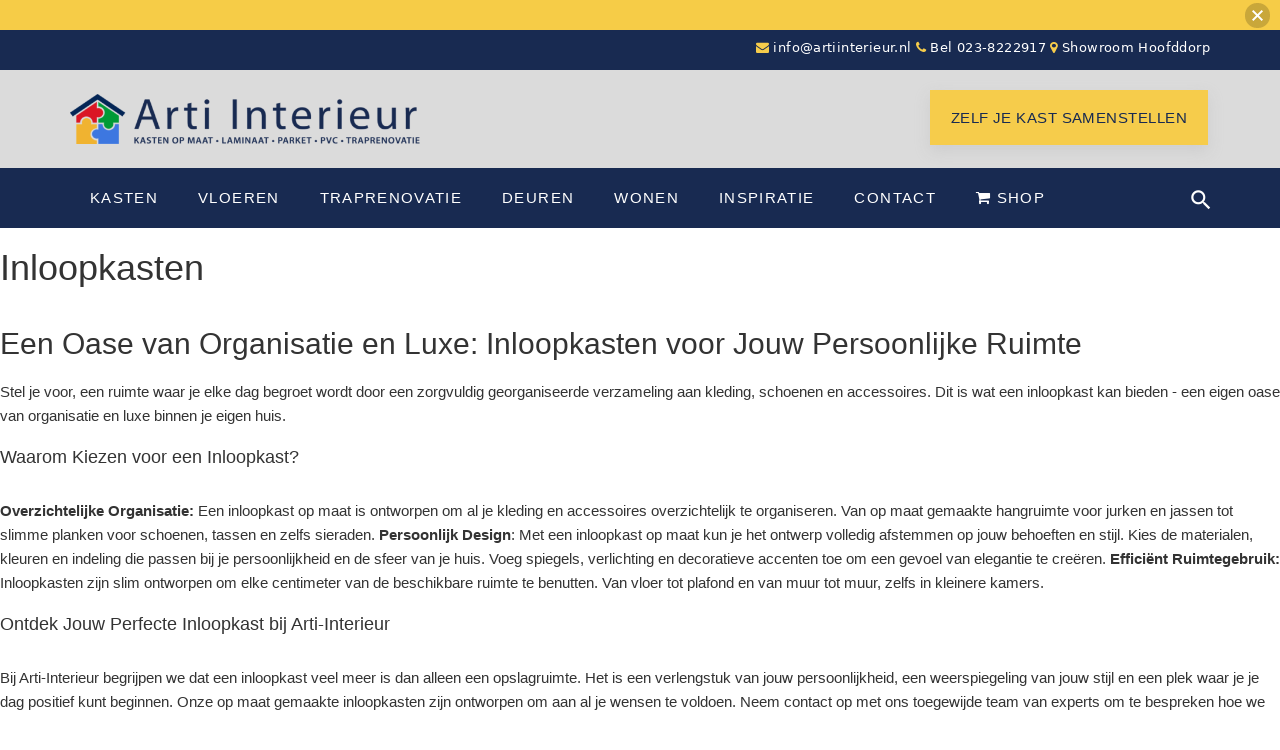

--- FILE ---
content_type: text/html; charset=UTF-8
request_url: https://www.artiinterieur.nl/projects_category/inloopkasten/
body_size: 17950
content:
<!DOCTYPE html>
<html lang="nl-NL">
<head>
<meta charset="UTF-8">
<meta name="p:domain_verify" content="dd4e446faab34d9ca3b7cfb228966314"/>
<link rel="profile" href="http://gmpg.org/xfn/11">
<link rel="pingback" href="https://www.artiinterieur.nl/xmlrpc.php">


 
<!-- Google Tag Manager -->
<script>(function(w,d,s,l,i){w[l]=w[l]||[];w[l].push({'gtm.start':
new Date().getTime(),event:'gtm.js'});var f=d.getElementsByTagName(s)[0],
j=d.createElement(s),dl=l!='dataLayer'?'&l='+l:'';j.async=true;j.src=
'https://www.googletagmanager.com/gtm.js?id='+i+dl;f.parentNode.insertBefore(j,f);
})(window,document,'script','dataLayer','GTM-MSTCL6K');</script>
<!-- End Google Tag Manager -->


<meta name="viewport" content="width=device-width, initial-scale=1" />
<meta name='robots' content='index, follow, max-image-preview:large, max-snippet:-1, max-video-preview:-1' />

	<!-- This site is optimized with the Yoast SEO plugin v25.5 - https://yoast.com/wordpress/plugins/seo/ -->
	<title>Inloopkasten Archieven - Arti-interieur</title>
	<meta name="description" content="Inloopkasten op maat. Bezoek Arti-Interieur in Hoofddorp en ontwerp samen met 1 van onze maatwerkspecialisten uw droomkast" />
	<link rel="canonical" href="https://www.artiinterieur.nl/projects_category/inloopkasten/" />
	<meta property="og:locale" content="nl_NL" />
	<meta property="og:type" content="article" />
	<meta property="og:title" content="Inloopkasten Archieven - Arti-interieur" />
	<meta property="og:description" content="Inloopkasten op maat. Bezoek Arti-Interieur in Hoofddorp en ontwerp samen met 1 van onze maatwerkspecialisten uw droomkast" />
	<meta property="og:url" content="https://www.artiinterieur.nl/projects_category/inloopkasten/" />
	<meta property="og:site_name" content="Arti-interieur" />
	<meta name="twitter:card" content="summary_large_image" />
	<script type="application/ld+json" class="yoast-schema-graph">{"@context":"https://schema.org","@graph":[{"@type":"CollectionPage","@id":"https://www.artiinterieur.nl/projects_category/inloopkasten/","url":"https://www.artiinterieur.nl/projects_category/inloopkasten/","name":"Inloopkasten Archieven - Arti-interieur","isPartOf":{"@id":"https://www.artiinterieur.nl/#website"},"primaryImageOfPage":{"@id":"https://www.artiinterieur.nl/projects_category/inloopkasten/#primaryimage"},"image":{"@id":"https://www.artiinterieur.nl/projects_category/inloopkasten/#primaryimage"},"thumbnailUrl":"https://www.artiinterieur.nl/wp-content/uploads/2023/10/Interieur-Raffito-schuifwandkast.jpg","description":"Inloopkasten op maat. Bezoek Arti-Interieur in Hoofddorp en ontwerp samen met 1 van onze maatwerkspecialisten uw droomkast","breadcrumb":{"@id":"https://www.artiinterieur.nl/projects_category/inloopkasten/#breadcrumb"},"inLanguage":"nl-NL"},{"@type":"ImageObject","inLanguage":"nl-NL","@id":"https://www.artiinterieur.nl/projects_category/inloopkasten/#primaryimage","url":"https://www.artiinterieur.nl/wp-content/uploads/2023/10/Interieur-Raffito-schuifwandkast.jpg","contentUrl":"https://www.artiinterieur.nl/wp-content/uploads/2023/10/Interieur-Raffito-schuifwandkast.jpg","width":1600,"height":1200},{"@type":"BreadcrumbList","@id":"https://www.artiinterieur.nl/projects_category/inloopkasten/#breadcrumb","itemListElement":[{"@type":"ListItem","position":1,"name":"Home","item":"https://www.artiinterieur.nl/"},{"@type":"ListItem","position":2,"name":"Kasten op maat","item":"https://www.artiinterieur.nl/projects_category/maatwerkkasten/"},{"@type":"ListItem","position":3,"name":"Inloopkasten"}]},{"@type":"WebSite","@id":"https://www.artiinterieur.nl/#website","url":"https://www.artiinterieur.nl/","name":"Arti-interieur","description":"Kasten op maat • laminaat • Parket • PVC • Traprenovatie","potentialAction":[{"@type":"SearchAction","target":{"@type":"EntryPoint","urlTemplate":"https://www.artiinterieur.nl/?s={search_term_string}"},"query-input":{"@type":"PropertyValueSpecification","valueRequired":true,"valueName":"search_term_string"}}],"inLanguage":"nl-NL"}]}</script>
	<!-- / Yoast SEO plugin. -->


<link rel='dns-prefetch' href='//static.addtoany.com' />
<link rel='dns-prefetch' href='//fonts.googleapis.com' />
<style id='wp-img-auto-sizes-contain-inline-css' type='text/css'>
img:is([sizes=auto i],[sizes^="auto," i]){contain-intrinsic-size:3000px 1500px}
/*# sourceURL=wp-img-auto-sizes-contain-inline-css */
</style>
<link rel='stylesheet' id='litespeed-cache-dummy-css' href='https://www.artiinterieur.nl/wp-content/plugins/litespeed-cache/assets/css/litespeed-dummy.css?ver=29665af4ccb02888a8ad4a2eb0428f55' type='text/css' media='all' />
<link rel='stylesheet' id='jquery-swiper-css' href='https://www.artiinterieur.nl/wp-content/themes/softsofa/assets/css/swiper.min.css?ver=3.3.0' type='text/css' media='all' />
<link rel='stylesheet' id='wp-block-library-css' href='https://www.artiinterieur.nl/wp-includes/css/dist/block-library/style.min.css?ver=29665af4ccb02888a8ad4a2eb0428f55' type='text/css' media='all' />
<style id='global-styles-inline-css' type='text/css'>
:root{--wp--preset--aspect-ratio--square: 1;--wp--preset--aspect-ratio--4-3: 4/3;--wp--preset--aspect-ratio--3-4: 3/4;--wp--preset--aspect-ratio--3-2: 3/2;--wp--preset--aspect-ratio--2-3: 2/3;--wp--preset--aspect-ratio--16-9: 16/9;--wp--preset--aspect-ratio--9-16: 9/16;--wp--preset--color--black: #000000;--wp--preset--color--cyan-bluish-gray: #abb8c3;--wp--preset--color--white: #ffffff;--wp--preset--color--pale-pink: #f78da7;--wp--preset--color--vivid-red: #cf2e2e;--wp--preset--color--luminous-vivid-orange: #ff6900;--wp--preset--color--luminous-vivid-amber: #fcb900;--wp--preset--color--light-green-cyan: #7bdcb5;--wp--preset--color--vivid-green-cyan: #00d084;--wp--preset--color--pale-cyan-blue: #8ed1fc;--wp--preset--color--vivid-cyan-blue: #0693e3;--wp--preset--color--vivid-purple: #9b51e0;--wp--preset--gradient--vivid-cyan-blue-to-vivid-purple: linear-gradient(135deg,rgb(6,147,227) 0%,rgb(155,81,224) 100%);--wp--preset--gradient--light-green-cyan-to-vivid-green-cyan: linear-gradient(135deg,rgb(122,220,180) 0%,rgb(0,208,130) 100%);--wp--preset--gradient--luminous-vivid-amber-to-luminous-vivid-orange: linear-gradient(135deg,rgb(252,185,0) 0%,rgb(255,105,0) 100%);--wp--preset--gradient--luminous-vivid-orange-to-vivid-red: linear-gradient(135deg,rgb(255,105,0) 0%,rgb(207,46,46) 100%);--wp--preset--gradient--very-light-gray-to-cyan-bluish-gray: linear-gradient(135deg,rgb(238,238,238) 0%,rgb(169,184,195) 100%);--wp--preset--gradient--cool-to-warm-spectrum: linear-gradient(135deg,rgb(74,234,220) 0%,rgb(151,120,209) 20%,rgb(207,42,186) 40%,rgb(238,44,130) 60%,rgb(251,105,98) 80%,rgb(254,248,76) 100%);--wp--preset--gradient--blush-light-purple: linear-gradient(135deg,rgb(255,206,236) 0%,rgb(152,150,240) 100%);--wp--preset--gradient--blush-bordeaux: linear-gradient(135deg,rgb(254,205,165) 0%,rgb(254,45,45) 50%,rgb(107,0,62) 100%);--wp--preset--gradient--luminous-dusk: linear-gradient(135deg,rgb(255,203,112) 0%,rgb(199,81,192) 50%,rgb(65,88,208) 100%);--wp--preset--gradient--pale-ocean: linear-gradient(135deg,rgb(255,245,203) 0%,rgb(182,227,212) 50%,rgb(51,167,181) 100%);--wp--preset--gradient--electric-grass: linear-gradient(135deg,rgb(202,248,128) 0%,rgb(113,206,126) 100%);--wp--preset--gradient--midnight: linear-gradient(135deg,rgb(2,3,129) 0%,rgb(40,116,252) 100%);--wp--preset--font-size--small: 13px;--wp--preset--font-size--medium: 20px;--wp--preset--font-size--large: 36px;--wp--preset--font-size--x-large: 42px;--wp--preset--spacing--20: 0.44rem;--wp--preset--spacing--30: 0.67rem;--wp--preset--spacing--40: 1rem;--wp--preset--spacing--50: 1.5rem;--wp--preset--spacing--60: 2.25rem;--wp--preset--spacing--70: 3.38rem;--wp--preset--spacing--80: 5.06rem;--wp--preset--shadow--natural: 6px 6px 9px rgba(0, 0, 0, 0.2);--wp--preset--shadow--deep: 12px 12px 50px rgba(0, 0, 0, 0.4);--wp--preset--shadow--sharp: 6px 6px 0px rgba(0, 0, 0, 0.2);--wp--preset--shadow--outlined: 6px 6px 0px -3px rgb(255, 255, 255), 6px 6px rgb(0, 0, 0);--wp--preset--shadow--crisp: 6px 6px 0px rgb(0, 0, 0);}:where(.is-layout-flex){gap: 0.5em;}:where(.is-layout-grid){gap: 0.5em;}body .is-layout-flex{display: flex;}.is-layout-flex{flex-wrap: wrap;align-items: center;}.is-layout-flex > :is(*, div){margin: 0;}body .is-layout-grid{display: grid;}.is-layout-grid > :is(*, div){margin: 0;}:where(.wp-block-columns.is-layout-flex){gap: 2em;}:where(.wp-block-columns.is-layout-grid){gap: 2em;}:where(.wp-block-post-template.is-layout-flex){gap: 1.25em;}:where(.wp-block-post-template.is-layout-grid){gap: 1.25em;}.has-black-color{color: var(--wp--preset--color--black) !important;}.has-cyan-bluish-gray-color{color: var(--wp--preset--color--cyan-bluish-gray) !important;}.has-white-color{color: var(--wp--preset--color--white) !important;}.has-pale-pink-color{color: var(--wp--preset--color--pale-pink) !important;}.has-vivid-red-color{color: var(--wp--preset--color--vivid-red) !important;}.has-luminous-vivid-orange-color{color: var(--wp--preset--color--luminous-vivid-orange) !important;}.has-luminous-vivid-amber-color{color: var(--wp--preset--color--luminous-vivid-amber) !important;}.has-light-green-cyan-color{color: var(--wp--preset--color--light-green-cyan) !important;}.has-vivid-green-cyan-color{color: var(--wp--preset--color--vivid-green-cyan) !important;}.has-pale-cyan-blue-color{color: var(--wp--preset--color--pale-cyan-blue) !important;}.has-vivid-cyan-blue-color{color: var(--wp--preset--color--vivid-cyan-blue) !important;}.has-vivid-purple-color{color: var(--wp--preset--color--vivid-purple) !important;}.has-black-background-color{background-color: var(--wp--preset--color--black) !important;}.has-cyan-bluish-gray-background-color{background-color: var(--wp--preset--color--cyan-bluish-gray) !important;}.has-white-background-color{background-color: var(--wp--preset--color--white) !important;}.has-pale-pink-background-color{background-color: var(--wp--preset--color--pale-pink) !important;}.has-vivid-red-background-color{background-color: var(--wp--preset--color--vivid-red) !important;}.has-luminous-vivid-orange-background-color{background-color: var(--wp--preset--color--luminous-vivid-orange) !important;}.has-luminous-vivid-amber-background-color{background-color: var(--wp--preset--color--luminous-vivid-amber) !important;}.has-light-green-cyan-background-color{background-color: var(--wp--preset--color--light-green-cyan) !important;}.has-vivid-green-cyan-background-color{background-color: var(--wp--preset--color--vivid-green-cyan) !important;}.has-pale-cyan-blue-background-color{background-color: var(--wp--preset--color--pale-cyan-blue) !important;}.has-vivid-cyan-blue-background-color{background-color: var(--wp--preset--color--vivid-cyan-blue) !important;}.has-vivid-purple-background-color{background-color: var(--wp--preset--color--vivid-purple) !important;}.has-black-border-color{border-color: var(--wp--preset--color--black) !important;}.has-cyan-bluish-gray-border-color{border-color: var(--wp--preset--color--cyan-bluish-gray) !important;}.has-white-border-color{border-color: var(--wp--preset--color--white) !important;}.has-pale-pink-border-color{border-color: var(--wp--preset--color--pale-pink) !important;}.has-vivid-red-border-color{border-color: var(--wp--preset--color--vivid-red) !important;}.has-luminous-vivid-orange-border-color{border-color: var(--wp--preset--color--luminous-vivid-orange) !important;}.has-luminous-vivid-amber-border-color{border-color: var(--wp--preset--color--luminous-vivid-amber) !important;}.has-light-green-cyan-border-color{border-color: var(--wp--preset--color--light-green-cyan) !important;}.has-vivid-green-cyan-border-color{border-color: var(--wp--preset--color--vivid-green-cyan) !important;}.has-pale-cyan-blue-border-color{border-color: var(--wp--preset--color--pale-cyan-blue) !important;}.has-vivid-cyan-blue-border-color{border-color: var(--wp--preset--color--vivid-cyan-blue) !important;}.has-vivid-purple-border-color{border-color: var(--wp--preset--color--vivid-purple) !important;}.has-vivid-cyan-blue-to-vivid-purple-gradient-background{background: var(--wp--preset--gradient--vivid-cyan-blue-to-vivid-purple) !important;}.has-light-green-cyan-to-vivid-green-cyan-gradient-background{background: var(--wp--preset--gradient--light-green-cyan-to-vivid-green-cyan) !important;}.has-luminous-vivid-amber-to-luminous-vivid-orange-gradient-background{background: var(--wp--preset--gradient--luminous-vivid-amber-to-luminous-vivid-orange) !important;}.has-luminous-vivid-orange-to-vivid-red-gradient-background{background: var(--wp--preset--gradient--luminous-vivid-orange-to-vivid-red) !important;}.has-very-light-gray-to-cyan-bluish-gray-gradient-background{background: var(--wp--preset--gradient--very-light-gray-to-cyan-bluish-gray) !important;}.has-cool-to-warm-spectrum-gradient-background{background: var(--wp--preset--gradient--cool-to-warm-spectrum) !important;}.has-blush-light-purple-gradient-background{background: var(--wp--preset--gradient--blush-light-purple) !important;}.has-blush-bordeaux-gradient-background{background: var(--wp--preset--gradient--blush-bordeaux) !important;}.has-luminous-dusk-gradient-background{background: var(--wp--preset--gradient--luminous-dusk) !important;}.has-pale-ocean-gradient-background{background: var(--wp--preset--gradient--pale-ocean) !important;}.has-electric-grass-gradient-background{background: var(--wp--preset--gradient--electric-grass) !important;}.has-midnight-gradient-background{background: var(--wp--preset--gradient--midnight) !important;}.has-small-font-size{font-size: var(--wp--preset--font-size--small) !important;}.has-medium-font-size{font-size: var(--wp--preset--font-size--medium) !important;}.has-large-font-size{font-size: var(--wp--preset--font-size--large) !important;}.has-x-large-font-size{font-size: var(--wp--preset--font-size--x-large) !important;}
/*# sourceURL=global-styles-inline-css */
</style>

<style id='classic-theme-styles-inline-css' type='text/css'>
/*! This file is auto-generated */
.wp-block-button__link{color:#fff;background-color:#32373c;border-radius:9999px;box-shadow:none;text-decoration:none;padding:calc(.667em + 2px) calc(1.333em + 2px);font-size:1.125em}.wp-block-file__button{background:#32373c;color:#fff;text-decoration:none}
/*# sourceURL=/wp-includes/css/classic-themes.min.css */
</style>
<link rel='stylesheet' id='njt-nofi-css' href='https://www.artiinterieur.nl/wp-content/plugins/notibar/assets/frontend/css/notibar.css?ver=2.1.8' type='text/css' media='all' />
<link rel='stylesheet' id='font-awesome-css' href='https://www.artiinterieur.nl/wp-content/plugins/elementor/assets/lib/font-awesome/css/font-awesome.min.css?ver=4.7.0' type='text/css' media='all' />
<link rel='stylesheet' id='material-icons-css' href='https://www.artiinterieur.nl/wp-content/themes/softsofa/assets/css/material-icons.min.css?ver=2.2.0' type='text/css' media='all' />
<link rel='stylesheet' id='magnific-popup-css' href='https://www.artiinterieur.nl/wp-content/themes/softsofa/assets/css/magnific-popup.min.css?ver=1.0.1' type='text/css' media='all' />
<link rel='stylesheet' id='softsofa-theme-style-css' href='https://www.artiinterieur.nl/wp-content/themes/softsofa/style.css?ver=1.0.0' type='text/css' media='all' />
<link rel='stylesheet' id='cherry-projects-styles-css' href='https://www.artiinterieur.nl/wp-content/plugins/cherry-projects/public/assets/css/styles.css?ver=1.2.15' type='text/css' media='all' />
<link rel='stylesheet' id='cherry-google-fonts-softsofa-css' href='//fonts.googleapis.com/css?family=Poppins%3A300%2C500%2C400&#038;subset=latin&#038;ver=29665af4ccb02888a8ad4a2eb0428f55' type='text/css' media='all' />
<link rel='stylesheet' id='addtoany-css' href='https://www.artiinterieur.nl/wp-content/plugins/add-to-any/addtoany.min.css?ver=1.16' type='text/css' media='all' />
<style id='addtoany-inline-css' type='text/css'>
.addtoany_share_save_container {
    text-align: center;
    margin-top: 50px;
}
.home .addtoany_share_save_container {
    display:none;
}
/*# sourceURL=addtoany-inline-css */
</style>
<script type="text/javascript" src="https://www.artiinterieur.nl/wp-includes/js/jquery/jquery.min.js?ver=3.7.1" id="jquery-core-js"></script>
<script type="text/javascript" src="https://www.artiinterieur.nl/wp-includes/js/jquery/jquery-migrate.min.js?ver=3.4.1" id="jquery-migrate-js"></script>
<script type="text/javascript" id="addtoany-core-js-before">
/* <![CDATA[ */
window.a2a_config=window.a2a_config||{};a2a_config.callbacks=[];a2a_config.overlays=[];a2a_config.templates={};a2a_localize = {
	Share: "Delen",
	Save: "Opslaan",
	Subscribe: "Inschrijven",
	Email: "E-mail",
	Bookmark: "Bookmark",
	ShowAll: "Alles weergeven",
	ShowLess: "Niet alles weergeven",
	FindServices: "Vind dienst(en)",
	FindAnyServiceToAddTo: "Vind direct een dienst om aan toe te voegen",
	PoweredBy: "Mede mogelijk gemaakt door",
	ShareViaEmail: "Delen per e-mail",
	SubscribeViaEmail: "Abonneren via e-mail",
	BookmarkInYourBrowser: "Bookmark in je browser",
	BookmarkInstructions: "Druk op Ctrl+D of \u2318+D om deze pagina te bookmarken",
	AddToYourFavorites: "Voeg aan je favorieten toe",
	SendFromWebOrProgram: "Stuur vanuit elk e-mailadres of e-mail programma",
	EmailProgram: "E-mail programma",
	More: "Meer&#8230;",
	ThanksForSharing: "Bedankt voor het delen!",
	ThanksForFollowing: "Dank voor het volgen!"
};


//# sourceURL=addtoany-core-js-before
/* ]]> */
</script>
<script type="text/javascript" defer src="https://static.addtoany.com/menu/page.js" id="addtoany-core-js"></script>
<script type="text/javascript" defer src="https://www.artiinterieur.nl/wp-content/plugins/add-to-any/addtoany.min.js?ver=1.1" id="addtoany-jquery-js"></script>
<link rel="https://api.w.org/" href="https://www.artiinterieur.nl/wp-json/" /><script id="Cookiebot" src="https://consent.cookiebot.com/uc.js" data-cbid="595db1c1-1f91-4e44-bebc-50322d659ff6" type="text/javascript" async></script><meta name="generator" content="Elementor 3.30.3; features: additional_custom_breakpoints; settings: css_print_method-external, google_font-enabled, font_display-auto">
			<style>
				.e-con.e-parent:nth-of-type(n+4):not(.e-lazyloaded):not(.e-no-lazyload),
				.e-con.e-parent:nth-of-type(n+4):not(.e-lazyloaded):not(.e-no-lazyload) * {
					background-image: none !important;
				}
				@media screen and (max-height: 1024px) {
					.e-con.e-parent:nth-of-type(n+3):not(.e-lazyloaded):not(.e-no-lazyload),
					.e-con.e-parent:nth-of-type(n+3):not(.e-lazyloaded):not(.e-no-lazyload) * {
						background-image: none !important;
					}
				}
				@media screen and (max-height: 640px) {
					.e-con.e-parent:nth-of-type(n+2):not(.e-lazyloaded):not(.e-no-lazyload),
					.e-con.e-parent:nth-of-type(n+2):not(.e-lazyloaded):not(.e-no-lazyload) * {
						background-image: none !important;
					}
				}
			</style>
			<link rel="icon" href="https://www.artiinterieur.nl/wp-content/uploads/2017/03/cropped-favicon-32x32.png" sizes="32x32" />
<link rel="icon" href="https://www.artiinterieur.nl/wp-content/uploads/2017/03/cropped-favicon-192x192.png" sizes="192x192" />
<link rel="apple-touch-icon" href="https://www.artiinterieur.nl/wp-content/uploads/2017/03/cropped-favicon-180x180.png" />
<meta name="msapplication-TileImage" content="https://www.artiinterieur.nl/wp-content/uploads/2017/03/cropped-favicon-270x270.png" />
<style type="text/css">#tm_builder_outer_content .tm_pb_slider .tm-pb-controllers a.tm-pb-active-control, #tm_builder_outer_content .tm_pb_slider .tm-pb-controllers a:hover {background: #fff;}/* #Typography */body {font-style: normal;font-weight: 300;font-size: 17px;line-height: 1.6;font-family: Poppins, sans-serif;letter-spacing: 0px;text-align: left;color: #888888;}h1 {font-style: normal;font-weight: 500;font-size: 40px;line-height: 1.14;font-family: Poppins, sans-serif;letter-spacing: 0px;text-align: inherit;color: #182a51;}h2 {font-style: normal;font-weight: 500;font-size: 21px;line-height: 1.28;font-family: Poppins, sans-serif;letter-spacing: 0px;text-align: inherit;color: #182a51;}h3 {font-style: normal;font-weight: 500;font-size: 30px;line-height: 1.28;font-family: Poppins, sans-serif;letter-spacing: 0px;text-align: inherit;color: #1a1a1a;}h4 {font-style: normal;font-weight: 500;font-size: 18px;line-height: 1.63;font-family: Poppins, sans-serif;letter-spacing: 0px;text-align: inherit;color: #1a1a1a;}h5 {font-style: normal;font-weight: 500;font-size: 17px;line-height: 1.58;font-family: Poppins, sans-serif;letter-spacing: 0px;text-align: inherit;color: #1a1a1a;}h6 {font-style: normal;font-weight: 500;font-size: 17px;line-height: 1.58;font-family: Poppins, sans-serif;letter-spacing: 0px;text-align: inherit;color: #1a1a1a;}@media (min-width: 992px) {h1 { font-size: 80px; }h2 { font-size: 42px; }h3 { font-size: 42px; }h4 { font-size: 22px; }}a,h1 a:hover,h2 a:hover,h3 a:hover,h4 a:hover,h5 a:hover,h6 a:hover,.not-found .page-title { color: #00447b; }a:hover { color: #00447b; }/* #Invert Color Scheme */.invert { color: #fff; }.invert h1 { color: #fff; }.invert h2 { color: #fff; }.invert h3 { color: #fff; }.invert h4 { color: #252525; }.invert h5 { color: #fff; }.invert h6 { color: #fff; }.invert a { color: #fff; }.invert a:hover { color: #f6cc4c; }.sidebar-primary h3, .sidebar-secondary h3 {color: #fff;}/* #Layout */@media (min-width: 1200px) {.container {max-width: 1400px;}}/*----------*/code, kbd, tt, var {font-family: Poppins, sans-serif;}.breadcrumbs__title .page-title:after {color: #888888;}.page .entry-content ul > li::before, ul > li:before {background: #00447b;}.page .entry-content #tm_builder_outer_content .tm_pb_module ol > li:before {color: #00447b;}.entry-content code {background: #353535;color: #888888;}blockquote:before {color: #00447b;}.share-btns__link:hover i {color: #00447b;}.comment .posted-by, .comment-body .fn, .comment-date__time {color: #888888;}.comment-date__time:hover {color: #00447b;}.comment-respond h3 {color: #888888;}.comment-form .logged-in-as, .comment-form .comment-notes {color: #888888;}.tm_pb_builder #tm_builder_outer_content .tm_builder_inner_content .more-button {border-color: #00447b;}.cherry-projects-wrapper .projects-item .hover-content .permalink.simple-icon:hover {background: #ef8f12;border-color: #ef8f12;}.cherry-projects-wrapper .projects-item .hover-content h3 a {color: #fff;}.cherry-projects-wrapper .projects-item .hover-content h3 a:hover {color: #00447b;}.cherry-projects-wrapper .projects-item .hover-content,.tm_pb_cherry_projects_terms .projects-item-instance .hover-content {background: rgba(0,68,123,0);}.tm_pb_cherry_projects_terms .projects-item-instance:hover .hover-content {background: rgba(0,68,123,0.9);}.tm_pb_builder #tm_builder_outer_content .cherry-projects-wrapper .projects-item .hover-content,.projects-item-instance.simple-scale-hover .hover-content {background: rgba(0,68,123,0.9);}.tm_pb_builder #tm_builder_outer_content .tm_contact_bottom_container .tm_pb_contact_submit {background: #00447b;}.tm_pb_builder #tm_builder_outer_content .cherry-projects-wrapper .projects-item .hover-content .permalink.simple-icon .dashicons.dashicons-admin-links:hover:before,{color: #ef8f12;}.tm_pb_builder #tm_builder_outer_content .cherry-projects-wrapper .projects-item .hover-content .permalink.simple-icon .dashicons.dashicons-admin-links:hover,.projects-list .permalink:hover{border-color: #fff !important;}.tm_pb_builder #tm_builder_outer_content .projects-terms-container .project-terms-media.no-terms-caption .term-permalink:hover,.projects-list .permalink:hover:hover span:before,.tm_pb_builder #tm_builder_outer_content .projects-terms-container .term-permalink:hover span:before{border-color: #fff !important;}.tm_pb_builder #tm_builder_outer_content .project-terms-media.custom a:after {background: rgba(0,68,123,0.9);}.tm_pb_builder #tm_builder_outer_content .tm_pb_social_media_follow li a.icon:hover {color: #00447b;}.search-form__submit.btn-primary:hover {color: #00447b;}.subscribe-block__submit {background: #00447b;color: #fff;border-color: #00447b;}.subscribe-block__submit:hover {background: transparent;}.widget_archive li a,.widget_categories li a,.widget_pages li a,.widget_meta li a,.widget_rss li a,.widget_nav_menu li a,.widget_recent_entries li a {color: #888888;}.widget_archive li a:hover,.widget_categories li a:hover,.widget_pages li a:hover,.widget_meta li a:hover,.widget_rss li a:hover,.widget_nav_menu li a:hover,.widget_recent_entries li a:hover{color: #00447b;}.widget_recent_comments .recentcomments {color: #888888;}.widget_recent_comments .recentcomments a {color: #00447b;}.widget_recent_comments .recentcomments a:hover {color: #00447b;}.site-header {background-color: #00447b;}#menu-footer-menu-custom li a {color: #fff;}#menu-footer-menu-custom li a:hover {color: #00447b;}.single-projects h3,{color: #00447b;}.single-projects .cherry-projects-slider__instance .slider-pro .sp-arrow:hover:after {background: #00447b;}.single-projects .cherry-projects-slider__instance .slider-pro .sp-thumbnails-container .sp-thumbnail:hover:after,.single-projects .cherry-projects-slider__instance .slider-pro .sp-selected-thumbnail .sp-thumbnail:after{background: #00447b;}#tm_builder_outer_content .tm_pb_slider .tm-pb-controllers a{border-color: #1a1a1a;}#tm_builder_outer_content .tm_pb_slider .tm-pb-controllers a.tm-pb-active-control, #tm_builder_outer_content .tm_pb_slider .tm-pb-controllers a:hover {background: #1a1a1a;border-color: #fff;}.cherry-projects-single__container .cherry-projects-single-skills-list .cherry-skill-item .skill-bar span {background: #00447b;}.cherry-projects-single__container .cherry-projects-single-skills-list .cherry-skill-item .skill-label {font-style: normal;font-weight: 500;font-size: 18px;line-height: 1.63;font-family: Poppins, sans-serif;letter-spacing: 0px;text-align: inherit;color: #1a1a1a;}.cherry-projects-single__container .cherry-projects-single-skills-list .cherry-skill-item .skill-bar span:before {border-left-color: #00447b;border-top-color: #00447b;}.cherry-projects-single .cherry-projects-single-post .cherry-projects-single__container .cherry-projects-single__content {color: #888888;}/*#tm_builder_outer_content .tm_pb_module a {color: #00447b;}#tm_builder_outer_content .tm_pb_module a:hover {color: #fff;}*/.tm_pb_builder #tm_builder_outer_content .tm-pb-arrow-prev, .tm_pb_builder #tm_builder_outer_content .tm-pb-arrow-next {background: #00447b;}.tm_pb_builder #tm_builder_outer_content .tm-pb-arrow-prev:hover, .tm_pb_builder #tm_builder_outer_content .tm-pb-arrow-next:hover {background: #0d0d0d;}#tm_builder_outer_content .tm_pb_module .swiper-slide h6 a {color: #1a1a1a;}#tm_builder_outer_content .tm_pb_module .swiper-slide h6 a:hover {color: #00447b;}.projects-filters-list-wrapper ul li span,.projects-order-filters-wrapper .order-filters li {color: #fff;}.projects-order-filters-wrapper .order-filters li:hover {color: #00447b;}.cherry-projects-slider__instance .slider-pro .sp-full-screen-button:before {color: #fff;}.single-projects .slider-pro .sp-full-screen-button {background: #0d0d0d;}.single-projects .slider-pro .sp-full-screen-button:hover {background: #00447b;}.tm_pb_builder #tm_builder_outer_content .project-content h3 a {color: #fff;}.tm_pb_builder #tm_builder_outer_content .project-content h3 a:hover {color: #00447b;}.projects-item .zoom-link.simple-icon:hover {background-color: #0d0d0d;}.tm_pb_builder #tm_builder_outer_content .cherry-projects-wrapper .projects-item .hover-content .zoom-link.simple-icon:hover {color: #0d0d0d;}.project-content {color: #888888;}.cherry-projects-single-post .cherry-projects-single__container .cherry-projects-single-skills-list .cherry-skill-item .skill-bar span:before {border-left-color: #00447b;border-top-color: #00447b;}.tm_pb_builder #tm_builder_outer_content .projects-terms-container.grid-layout .projects-terms-list .projects-terms-item .hover-content h5 a {color: #fff;}.tm_pb_builder #tm_builder_outer_content .projects-terms-container.grid-layout .projects-terms-list .projects-terms-item .hover-content h5 a:hover {color: #00447b;}.tm_pb_builder #tm_builder_outer_content .cherry-projects-wrapper .projects-item .hover-content .permalink.simple-icon .dashicons.dashicons-admin-links:hover:before,.tm_pb_builder #tm_builder_outer_content .projects-terms-container .term-permalink:hover span:before,.projects-list .permalink:hover:hover span:before{color: #00447b;}.tm_pb_builder #tm_builder_outer_content .cherry-projects-wrapper .projects-item .hover-content .permalink.simple-icon .dashicons.dashicons-admin-links:hover, .projects-list .permalink:hover,.tm_pb_builder #tm_builder_outer_content .projects-terms-container .project-terms-media.no-terms-caption .term-permalink:hover{border-color: #00447b !important;}.tm_pb_builder #tm_builder_outer_content .project-terms-content.custom {color: #888888;}.tm_pb_builder #tm_builder_outer_content .project-terms-content.custom .term-permalink {border-color: #00447b;background: #00447b;color:#fff;}.tm_pb_builder #tm_builder_outer_content .project-terms-content.custom .term-permalink:hover {background: transparent;color: #00447b;}.header_caption.isStuck:after {background: #00447b;}.single-projects .cherry-projects-single-post .slider-pro {background: #ef8f12;}.error-404 .search-form__submit.btn-primary {box-shadow:inset 0 0 0 2px #00447b;}.error-404 .search-form__submit.btn-primary:hover {color: #00447b;}#tm_builder_outer_content .tm_link_content a.tm_link_main_url:hover {color: #1a1a1a !important;}#tm_builder_outer_content .tm_pb_brands_showcase_module__super-title {font-size: 42px;line-height: 1.28;letter-spacing: 0px;}#tm_builder_outer_content .tm_pb_brands_showcase_module__title {font-size: 42px;line-height: 1.28;letter-spacing: 0px;}#tm_builder_outer_content .tm_pb_brands_showcase_module__sub-title {font-size: 17px;line-height: 1.58;letter-spacing: 0px;}#tm_builder_outer_content .tm_pb_brands_showcase_module__brands .tm_pb_brands_showcase_module__item__title {color: #fff;}#tm_builder_outer_content .tm_pb_brands_showcase_module__brands .tm_pb_brands_showcase_module__item__description {font-style: normal;font-weight: 300;font-size: 17px;line-height: 1.6;font-family: Poppins, sans-serif;letter-spacing: 0px;color: #888888;}.tm_pb_builder #tm_builder_outer_content .tm_pb_font_icon {color: #888888;}.tm_pb_builder #tm_builder_outer_content .tm_pb_font_icon:hover {color: #fff;}.tm_pb_builder #tm_builder_outer_content .projects-pagination .page-link li span {background: #1a1a1a;color: #888888;}.tm_pb_builder #tm_builder_outer_content .page-navigation .next-page {background: #00447b;color: #fff;}.tm_pb_builder #tm_builder_outer_content .page-navigation .next-page:hover {background: #1a1a1a;}.tm_pb_builder #tm_builder_outer_content .projects-ajax-button span {border-color: #00447b;background: #00447b;}ul.projects-filters-list li.active span,ul.order-filters > li span.current {color: #00447b;}ul.projects-filters-list li.active span:hover {color: #fff;}.tm_pb_builder #tm_builder_outer_content .tm_pb_countdown_timer .section .value {color: #00447b;}.tm_pb_builder #tm_builder_outer_content .gm-style > div:first-child > div:last-child > div:last-child > div > div:first-child > div:first-child + div + div > div:first-child > div,.tm_pb_builder #tm_builder_outer_content .gm-style > div:first-child > div:last-child > div:last-child > div > div:first-child > div:first-child + div + div > div:first-child + div > div {background: #182a51 !important;}.tm_pb_builder #tm_builder_outer_content .gm-style > div:first-child > div:last-child > div:last-child > div > div:first-child > div:last-child {background: #182a51 !important;}.cherry-projects-audio-list .wp-playlist {background: #0d0d0d;}.cherry-projects-audio-list .wp-playlist .mejs-controls,.cherry-projects-audio-list .mejs-controls .mejs-time-total.mejs-time-slider {background: #1a1a1a;}.cherry-projects-audio-list .mejs-controls .mejs-horizontal-volume-slider .mejs-horizontal-volume-current {background: #00447b;}.cherry-projects-audio-list .mejs-controls .mejs-horizontal-volume-slider .mejs-horizontal-volume-total {background: #1a1a1a;}.cherry-projects-audio-list .mejs-controls .mejs-time-total.mejs-time-slider .mejs-time-loaded {background: #1a1a1a;height: 100%;}.cherry-projects-audio-list .mejs-controls .mejs-time-total.mejs-time-slider .mejs-time-current {background: #00447b;height: 100%;}.cherry-projects-audio-list .wp-playlist .wp-playlist-current-item .wp-playlist-item-title {color: #fff;}.cherry-projects-audio-list .wp-playlist .wp-playlist-playing .wp-playlist-caption {color: #fff;}.cherry-projects-single .cherry-projects-single-post .featured-image .cover {background: rgba(0,68,123,0.9);}.footer-menu__items .menu-item a {color: #fff;}.footer-menu__items .menu-item a:hover, .footer-menu__items .menu-item.current_page_item a {color: #00447b;}.tm_pb_builder #tm_builder_outer_content .gm-style-iw .infowindow{color: #fff;}/* #Elements */blockquote {color: #888888;}blockquote cite {color: #00447b;}blockquote a:hover {color: #00447b;}code {color: rgb(98,98,98);background: #fff;}/* #Header */.header-container {background-color: #e2e2e2;background-image: url();background-repeat: repeat;background-position: left top;background-attachment: fixed;}/* ##Logo */.site-logo {font-style: normal;font-weight: 400;font-size: 27px;font-family: Poppins, sans-serif;}.site-logo__link, .site-description {color: #888888;}.site-logo__link:hover {color: #1a1a1a;}/* ##Top Panel */.top-panel {background-color: #182a51;color: #fff;}.top-panel .address{color: #888888;}.top-panel__message .fa,.top-panel__message .material-icons {color: #182a51;}.top-panel .top-panel__social a{color: #888888;}.top-panel .top-panel__social a:hover{color: #fff;}.search-form__toggle:before, .search-form__toggle:after {color: #101010;}.header-container .search-form__toggle:before,.header-container .search-form__toggle:after {color: #fff;}.header-container .header_caption.open .search-form__toggle:before,.header-container .header_caption.open .search-form__toggle:after {color: #00447b;}.minimal .header-container .search-form__toggle:before,.minimal .header-container .search-form__toggle:after {color: #00447b;}.minimal .header-container .search-form__toggle:hover:before,.minimal .header-container .search-form__toggle:hover:after {color: #00447b;}.header-container .search-form__toggle:hover:before,.header-container .search-form__toggle:hover:after {color: #00447b;}.search-form__toggle:hover:before, .search-form__toggle:hover:after {color: #182a51;}.site-header .search-form__submit:hover i {color: /* Variable not found */;}.site-header .search-form__field[type="search"] {color: #fff;}@media (max-width: 767px){.header-container .search-form__toggle:before,.header-container .search-form__toggle:after{color: #00447b;}.header-container .search-form__toggle:hover:before,.header-container .search-form__toggle:hover:after {color: #00447b;}}/* #Search Form */.search-form__field {color: #fff;}.search-form__field::-webkit-input-placeholder { color: #fff; }.search-form__field::-moz-placeholder { color: #fff; }.search-form__field:-moz-placeholder { color: #fff; }.search-form__field:-ms-input-placeholder { color: #fff; }.subscribe-block__success {color: #00447b;}.top-panel .search-form__submit {color: #1a1a1a;}.top-panel .search-form__submit:hover {color: #182a51;}.tm_pb_builder #tm_builder_outer_content .tm-pb-contact-message .cf-success-message {color: #182a51;}/* #Comment, Contact, Password Forms */.comment-form .submit,.wpcf7-submit,.post-password-form label + input {color: #fff;background-color: #182a51;border-color: #182a51;}.comment-form .submit:hover,.wpcf7-submit:hover,.post-password-form label + input:hover {color: #182a51;background-color: rgb(0,17,56);border-color: rgb(0,17,56);}.comment-form .submit:focus,.wpcf7-submit:focus,.post-password-form label + input:focus {box-shadow: 0 0 10px #182a51;}/* #Input Placeholders */::-webkit-input-placeholder { color: #fff; }::-moz-placeholder{ color: #fff; }:-moz-placeholder{ color: #fff; }:-ms-input-placeholder{ color: #fff; }/* #Social */.social-list a,.share-btns__link,.share-btns__link:hover {color: #888888;}.social-list a:hover {color: #00447b;}.footer-area-wrap .social-list a,.footer-area-wrap .share-btns__link,.footer-area-wrap .share-btns__link:hover {color: #888888;}.footer-area-wrap .social-list a:hover {color: #fff;}.soc.social-list--footer .menu-item a:hover { color: #fff; }/* #Social (invert scheme) */.invert .social-list a {color: #fff;}.invert .social-list a:hover {color: #1a1a1a;}/* #Main Menu */.main-navigation a:after{background-color: #00447b;}.header_caption:before{background: #182a51;}.main-navigation.stuckMenu{background: #182a51;}.main-navigation .menu > li > a {color: #fff;}.main-navigation .menu > li > a:hover,.main-navigation .menu > li > a:hover .menu-item__desc,.main-navigation .menu > li.menu-hover > a,.main-navigation .menu > li.current_page_item > a,.main-navigation .menu > li.current_page_ancestor > a,.main-navigation .menu > li.current_page_ancestor .menu-item__desc,.main-navigation .menu > li.current-menu-item > a,.main-navigation .menu > li.current-menu-ancestor > a {color: #fff;}.main-navigation .menu > li > a:hover:after,.main-navigation .menu > li.menu-hover > a:after,.main-navigation .menu > li.current_page_item > a:after,.main-navigation .menu > li.current_page_ancestor > a:after,.main-navigation .menu > li.current-menu-item > a:after,.main-navigation .menu > li.current-menu-ancestor > a:after {opacity: 1;}.main-navigation .sub-menu {background: rgb(13,81,136);}.main-navigation ul ul a {color: #fff;}.main-navigation .sub-menu > li.menu-hover > a,.main-navigation .sub-menu > li.current_page_item > a,.main-navigation .sub-menu > li.current_page_ancestor > a,.main-navigation .sub-menu > li.current-menu-item > a,.main-navigation .sub-menu > li.current-menu-ancestor > a {color: #fff;}.main-navigation .sub-menu > li > a:hover{color: #00447b;}.main-navigation .menu > li::after {color: #fff;}.site-header .search-form[data-toggle=true] .search-form__submit:hover {color: #182a51;}.main-navigation .sub-menu li.menu-item-has-children::after {color: #fff;}/* #Footer Menu */.footer-menu__items li.current-menu-item a,.footer-menu__items li.current_page_item a {color: #888888;}@media (max-width: 767px){.main-navigation .menu > li > a {color:#fff;}.main-navigation .sub-menu > li > a:hover{color: #fff;background-color: #00447b;}}/* #Minimal header layout */.site-header.minimal .main-navigation .menu > li > a {color: #00447b;}.site-header.minimal .main-navigation .menu > li > a:hover,.site-header.minimal .main-navigation .menu > li > a:hover .menu-item__desc,.site-header.minimal .main-navigation .menu > li.menu-hover > a,.site-header.minimal .main-navigation .menu > li.current_page_item > a,.site-header.minimal .main-navigation .menu > li.current_page_ancestor > a,.site-header.minimal .main-navigation .menu > li.current_page_ancestor .menu-item__desc,.site-header.minimal .main-navigation .menu > li.current-menu-item > a,.site-header.minimal .main-navigation .menu > li.current-menu-ancestor > a {color: #fff;}@media (max-width: 767px){.site-header.minimal .main-navigation .menu > li > a {color:#fff;}.site-header.minimal .main-navigation .sub-menu > li > a:hover{color: #fff;background-color: #00447b;}}/* #Entry Meta */.post__cats a,.sticky__label {color: #fff;background-color: #182a51;}.post__cats a:hover {color: #fff;background-color: #1a1a1a;}.entry-meta .material-icons,.post__tags .material-icons,.entry-meta .fa,.post__tags .fa {color: regular_text_color;}.posted-by,.posted-by__author,.post-featured-content {color: #888888;}.posted-by__author:hover{color: #00447b;}.post__date a, .post__comments a {color: #888888;}.post__date a:hover, .post__comments a:hover {color: #00447b;}.post__tags a {color: #00447b;}.post__tags a:hover {color: #00447b;}.invert .post__cats a:hover {color: #00447b;background-color: #fff;}/* #Post Format */.format-quote .post-quote {color: #fff;}.post-format-link {color: #00447b;background-color: rgba(26,26,26,0.9);}.post-format-link:hover {color: #fff;background-color: rgba(0,68,123,0.9);}/* #Author Bio */.post-author__holder {}.post-author__title a:hover {color: #00447b;}/* #Comment Reply Link */#cancel-comment-reply-link {color: #182a51;}#cancel-comment-reply-link:hover {color: #00447b;}/* #Paginations */.page-numbers,.page-links a,#tm_builder_outer_content .pagination .page-numbers,#tm_builder_outer_content .pagination.page-links a{color: #fff;background: #1a1a1a;}a.page-numbers:hover,.page-numbers.current,.page-links a:hover,.page-links > .page-links__item,#tm_builder_outer_content .pagination a.page-numbers:hover,#tm_builder_outer_content .pagination .page-numbers.current {color: #fff;background: #182a51;}#tm_builder_outer_content .pagination .page-numbers.next,#tm_builder_outer_content .pagination .page-numbers.prev,.page-numbers.next,.page-numbers.prev {color: #fff;background: #1a1a1a;}#tm_builder_outer_content .tm_pb_module .pagination .page-numbers.next:hover,#tm_builder_outer_content .tm_pb_module .pagination .page-numbers.prev:hover,.page-numbers.next:hover,.page-numbers.prev:hover {color: #fff;background: #182a51;}.pagination .dots{color:#888888;}/* #Breadcrumbs */.breadcrumbs__item {font-style: normal;font-weight: 300;font-size: 13px;line-height: 1.6;font-family: Poppins, sans-serif;letter-spacing: 0px;}/* #Footer */.site-footer {background-color: #333333;}.footer-area-wrap {background-color: #ffffff;}.site-info a:hover {color: #888888;}.site-footer .widget-about__tagline {color: #fff;}.footer-container .footer-copyright{color: #888888;}/* #ToTop button */#toTop {color: #1a1a1a;}#toTop:hover {color: #fff;background-color: #1a1a1a;border-color: #1a1a1a;}#toTop {background: #00447b;}#toTop:before {color: #fff;}/* #Page Preloader */.page-preloader__cube:before {background-color: #182a51;}/* #Button Appearance Styles (regular scheme) */.btn-default,.btn-primary,.btn-secondary,.btn-default:hover,.btn-secondary:hover {color: #fff;}.btn-primary:hover{color: #00447b;}.btn-default {background-color: #00447b;border: none;}.btn-default:hover {background-color: #00447b;}.btn-default:focus {box-shadow: none;}.btn-primary {letter-spacing: .5px;background: #182a51;border: 2px solid #182a51;}.btn-primary:hover {background: transparent;;}.btn-primary:focus {box-shadow: none;}.btn-secondary {background-color: #182a51;border: 2px solid #182a51;}.btn-secondary:hover {background-color: transparent;}.btn-secondary:focus {box-shadow: none;}/* #Button Appearance Styles (invert scheme) */.invert .btn-default {color: #00447b;background-color: #fff;border: none;}.invert .btn-default:hover {color: #00447b;background-color: #f6cc4c;}.invert .btn-default:focus {box-shadow: none;}.invert .btn-primary {color: #00447b;background-color: #fff;border: none;}.invert .btn-primary:hover {color: #00447b;background-color: rgb(230,230,230);}.invert .btn-primary:focus {box-shadow: none;}.invert .btn-secondary {color: #00447b;background-color: #ef8f12;border: none;}.invert .btn-secondary:hover {color: #00447b;background-color: rgb(214,118,0);}.invert .btn-secondary:focus {box-shadow: none;}/* #Widgets (defaults) */.widget li {color: #00447b;}.invert .widget li {color: #fff;}.invert .widget select {color: #888888;}/* #Widget Calendar */.widget_calendar caption {color: #fff;background-color: #182a51;}.widget_calendar th a, .widget_calendar tbody td a {color: #00447b;}.widget_calendar th a:hover, .widget_calendar tbody td a:hover {color: #00447b;}.widget_calendar th#today, .widget_calendar tbody td#today {background: #00447b;color: #fff;}.widget_calendar th {color: #888888;}.widget_calendar #next a, .widget_calendar #prev a {color: #fff;}.widget_calendar #next a:hover, .widget_calendar #prev a:hover {color: #0d0d0d;}.invert .widget_calendar caption {background-color: #ef8f12;}.invert .widget_calendar th {color: #ef8f12;}/* #Widget Tag Cloud */.tagcloud a {color: #00447b;background: #1a1a1a;border-color: #1a1a1a;}.tagcloud a:hover {color: #fff;background: #0d0d0d;border-color: #0d0d0d;}.invert .tagcloud a:hover {color: #fff;background-color: #1a1a1a;}/* #Widget Recent Posts */.widget_recent_entries .post-date {color: #888888;}.invert .widget_recent_entries .post-date {color: rgb(230,230,230);}.widget .widget-title {color: #182a51;}.footer-area-wrap .widget .widget-title {color: #fff;}.footer-area-wrap .widget_archive li a,.footer-area-wrap .widget_categories li a,.footer-area-wrap .widget_pages li a,.footer-area-wrap .widget_meta li a,.footer-area-wrap .widget_rss li a,.footer-area-wrap .widget_nav_menu li a,.footer-area-wrap .widget_recent_entries li a{color: #fff;}.footer-area-wrap .widget_archive li a:hover,.footer-area-wrap .widget_categories li a:hover,.footer-area-wrap .widget_pages li a:hover,.footer-area-wrap .widget_meta li a:hover,.footer-area-wrap .widget_rss li a:hover,.footer-area-wrap .widget_nav_menu li a:hover,.footer-area-wrap .widget_recent_entries li a:hover{color: #00447b;}.footer-area-wrap .widget_calendar tbody td,.footer-area-wrap .widget_calendar thead th{color:#fff;}.footer-area-wrap .widget_recent_comments .recentcomments {color: #fff;}.footer-area-wrap .widget_recent_comments .recentcomments a {color: #fff;}.footer-area-wrap .widget_recent_comments .recentcomments a:hover {color: #00447b;}.footer-area-wrap .textwidget{color:#fff;}.footer-area-wrap .tagcloud a {color: #00447b;background: #1a1a1a;border-color: #1a1a1a;}.footer-area-wrap .tagcloud a:hover {color: #fff;background: #00447b;border-color: #00447b;}.widget-taxonomy-tiles__content::before{background-color: #182a51;}.widget-taxonomy-tiles__inner:hover .widget-taxonomy-tiles__content::before {background-color: #1a1a1a;}.widget-taxonomy-tiles__content a:hover {color: #00447b;}.invert .widget-image-grid__content::before{background: #1a1a1a;}.invert .widget-image-grid__title a:hover,.invert .widget-image-grid__link:hover {color: #182a51;}/* #Carousel */.swiper-slide:hover {background: none;}.swiper-pagination-bullet {background-color: #182a51;}.swiper-button-next,.swiper-button-prev {color: #888888;background:none;}.swiper-button-prev:not(.swiper-button-disabled):hover,.swiper-button-next:not(.swiper-button-disabled):hover,.swiper-wrap .swiper-button-prev:not(.swiper-button-disabled):hover,.swiper-wrap .swiper-button-next:not(.swiper-button-disabled):hover,.swiper-carousel-container .swiper-button-prev:not(.swiper-button-disabled):hover,.swiper-carousel-container .swiper-button-next:not(.swiper-button-disabled):hover {opacity: 1;color:#00447b;border-color: #00447b;}.swiper-slide h6 {font-style: normal;font-weight: 500;font-size: 22px;line-height: 1.63;font-family: Poppins, sans-serif;letter-spacing: 0px;text-align: inherit;color: #1a1a1a;margin: 15px 0 21px;}.swiper-wrapper .swiper-slide span .post-date .post__date-link,.swiper-wrapper .swiper-slide span .post-comments .post__comments-link {color: #888888;}.swiper-wrapper .swiper-slide .post-comments:before,.swiper-wrapper .swiper-slide .post-comments .post__comments-link {color: #00447b;}.swiper-wrapper .swiper-slide span .post-date .post__date-link:hover,.swiper-wrapper .swiper-slide span .post-comments .post__comments-link:hover {color: #00447b;}.swiper-slide .post__date, .swiper-slide .post__comments {color: #888888;}.swiper-slide .post__date:hover, .swiper-slide .post__comments:hover {color: #00447b;}.tm_pb_builder #tm_builder_outer_content .tm_pb_swiper .btn:hover {border-color: #00447b;background: #00447b;}.footer-area-wrap .widget-carousel .entry-content h5{color: #fff;}.footer-area-wrap .widget-carousel .entry-content h5:hover{color: #00447b;}.swiper-wrapper .entry-content .btn:hover{color: #00447b;}.smart-slider__instance .sp-arrow {color: #fff;background-color: #1a1a1a;}.smart-slider__instance .sp-next-arrow:hover,.smart-slider__instance .sp-previous-arrow:hover {color: #fff;background-color: #182a51;}.smart-slider__instance .sp-selected-thumbnail {border-color: #182a51;}.smart-slider__instance .sp-image-container:after {background: rgba(26,26,26,0.5);}.instagram__cover {background-color: #182a51;}.invert .instagram__cover {background-color: #fff;color: #182a51;}.subscribe-block__input { color: #fff; }</style>		<style type="text/css" id="wp-custom-css">
			/*
Je kunt hier je eigen CSS toevoegen.

Klik op het help icoon om meer te leren.
*/
.header-container {
    background-color: #dbdbdb;
    background-image: url();
    background-repeat: repeat;
    background-position: left top;
    background-attachment: fixed;
}
.top-panel {
    background-color: #182a51;
    color: #fff;
	    padding: 19px 0 14px;
    text-align: left;
}
input, textarea {
background-color: #e7e9ed !important;
border:none !important;
color: #666 !important;
}
textarea:focus {
background-color: #e7e9ed !important;
color: #666 !important;
}
input[type='text']:focus,
input[type='email']:focus,
input[type='url']:focus,
input[type='password']:focus,
input[type='search']:focus,
input[type='number']:focus,
input[type='tel']:focus,
input[type='range']:focus,
input[type='date']:focus,
input[type='month']:focus,
input[type='week']:focus,
input[type='time']:focus,
input[type='datetime']:focus,
input[type='datetime-local']:focus,
input[type='color']:focus,
select:focus,
textarea:focus {
  outline: none;
  background-color: #f0f2f7 !important;
}
.menu-toggle__icon:before {
    color: #182a51;
}
@media (max-width:768px) {
img.site-link__img { width:250px;}

.main-navigation.stuckMenu {
    background: transparent;
}
}
.footer-area-wrap .widget .widget-title {
    color: #fff;
}
.main-navigation .menu > li > a {
    color: #fff !important;
}
.tm_pb_button {
    color: #fff !important;
}
.main-navigation .sub-menu li a {
    color: #fff !important;
}
.main-navigation .sub-menu a {
    font-size: 14px !important;
}
.top-panel__menu-list .menu-item a {
    text-decoration: none;
    color: #fff;
    font-size: 12px;
    letter-spacing: 0.03em;
}

.head-marketing div {
    top: 20px;
}
@media(max-width: 768px){
	.head-marketing div {
    top: 12px;
}
}
		</style>
		

<!-- OMNISEND -->
<script type="text/javascript">
        window.omnisend = window.omnisend || [];
        omnisend.push(["accountID", "6551f2daab4bf6d59e47cc83"]);
        omnisend.push(["track", "$pageViewed"]);
        !function(){var e=document.createElement("script");
        e.type="text/javascript",e.async=!0,
        e.src="https://omnisnippet1.com/inshop/launcher-v2.js";
        var t=document.getElementsByTagName("script")[0];
        t.parentNode.insertBefore(e,t)}();
</script>


<!-- kastenconfigurator assets -->
<link rel="stylesheet" type="text/css" href="//cdn.jsdelivr.net/npm/slick-carousel@1.8.1/slick/slick.css"/>
<script type="text/javascript" src="//cdn.jsdelivr.net/npm/slick-carousel@1.8.1/slick/slick.min.js"></script>
<link rel="stylesheet" href="https://maxcdn.bootstrapcdn.com/bootstrap/3.4.0/css/bootstrap.min.css">
<script src="https://maxcdn.bootstrapcdn.com/bootstrap/3.4.0/js/bootstrap.min.js" async></script>
<script src="/wp-content/themes/softsofa/kastenconfigurator/kastenconfigurator.js" async></script>
<link rel="stylesheet" href="https://maxcdn.bootstrapcdn.com/bootstrap/3.4.0/css/bootstrap.min.css">
<link rel="stylesheet" href="/wp-content/themes/softsofa/kastenconfigurator/kastenconfigurator.css">

<!-- END kastenconfigurator assets -->

<!-- Pinterest Tag -->
<script>
!function(e){if(!window.pintrk){window.pintrk = function () {
window.pintrk.queue.push(Array.prototype.slice.call(arguments))};var
  n=window.pintrk;n.queue=[],n.version="3.0";var
  t=document.createElement("script");t.async=!0,t.src=e;var
  r=document.getElementsByTagName("script")[0];
  r.parentNode.insertBefore(t,r)}}("https://s.pinimg.com/ct/core.js");
pintrk('load', '2614161048234', {em: '<user_email_address>'});
pintrk('page');
</script>
<noscript>
<img height="1" width="1" style="display:none;" alt=""
  src="https://ct.pinterest.com/v3/?event=init&tid=2614161048234&pd[em]=<hashed_email_address>&noscript=1" />
</noscript>
<!-- end Pinterest Tag -->


</head>

<body class="archive tax-projects_category term-inloopkasten term-123 wp-theme-softsofa metaslider-plugin group-blog hfeed header-layout-fullwidth content-layout-fullwidth footer-layout-fullwidth blog-default position-fullwidth sidebar-1-4 elementor-default elementor-kit-11363">

<!-- Google Tag Manager (noscript) -->
<noscript><iframe src="https://www.googletagmanager.com/ns.html?id=GTM-MSTCL6K"
height="0" width="0" style="display:none;visibility:hidden"></iframe></noscript>
<!-- End Google Tag Manager (noscript) -->

<div id="page" class="site">
	<a class="skip-link screen-reader-text" href="#content">Skip to content</a>
	<header id="masthead" class="site-header default" role="banner">
				
<div class="top-panel">
	<div class="top-panel__wrap container">
		<div class="top-panel__info">
			<div class="top-panel__menu"><ul id="menu-contact-menu" class="top-panel__menu-list inline-list"><li id="menu-item-8027" class="menu-item menu-item-type-custom menu-item-object-custom menu-item-8027"><a href="mailto:info@artiinterieur.nl"><i class="fa fa-envelope" aria-hidden="true"></i> info@artiinterieur.nl</a></li>
<li id="menu-item-8028" class="menu-item menu-item-type-custom menu-item-object-custom menu-item-8028"><a href="tel:023-8222917"><i class="fa fa-phone" aria-hidden="true"></i> Bel 023-8222917</a></li>
<li id="menu-item-8029" class="menu-item menu-item-type-custom menu-item-object-custom menu-item-8029"><a href="https://g.page/Arti-Interieur?share"><i class="fa fa-map-marker" aria-hidden="true"></i> Showroom Hoofddorp</a></li>
</ul></div>		</div>
		<div class="top-panel__social">
					</div>
	</div>
</div><!-- .top-panel -->
		<div class="header-container">

<div class="head-marketing">




	<div class="head-marketing-configurator"><a href="/configurator-schuifdeurkast-omlijsting/" class="btn">Zelf je kast samenstellen</i>
</a></div>
</div>


			<div class="header-container_wrap container">
				<div class="header-container__flex">
	<div class="site-branding">
		<div class="site-logo"><a class="site-logo__link" href="https://www.artiinterieur.nl/" rel="home"><img src="https://www.artiinterieur.nl/wp-content/uploads/2017/06/logo-arti-interieur-topheader-zonder-e1571390185263.png" alt="Arti-interieur" class="site-link__img" ></a></div>			</div>

	<div class="header_caption">
			<nav id="site-navigation" class="main-navigation" role="navigation">
		<button class="menu-toggle" aria-controls="main-menu" aria-expanded="false">
			<i class="menu-toggle__icon"></i>
		</button>
		<ul id="main-menu" class="menu"><li id="menu-item-6387" class="menu-item menu-item-type-post_type menu-item-object-page menu-item-has-children menu-item-6387"><a href="https://www.artiinterieur.nl/maatwerkkasten/">Kasten</a>
<ul class="sub-menu">
	<li id="menu-item-10588" class="menu-item menu-item-type-post_type menu-item-object-page menu-item-has-children menu-item-10588"><a href="https://www.artiinterieur.nl/schuifdeurkasten/">Schuifdeurkasten</a>
	<ul class="sub-menu">
		<li id="menu-item-10663" class="menu-item menu-item-type-post_type menu-item-object-post menu-item-10663"><a href="https://www.artiinterieur.nl/schuifdeurkasten-van-raffito/">Schuifdeurkasten van Raffito</a></li>
	</ul>
</li>
	<li id="menu-item-10596" class="menu-item menu-item-type-post_type menu-item-object-page menu-item-10596"><a href="https://www.artiinterieur.nl/hoekkasten/">Hoekkasten</a></li>
	<li id="menu-item-10593" class="menu-item menu-item-type-post_type menu-item-object-page menu-item-has-children menu-item-10593"><a href="https://www.artiinterieur.nl/draaideurkast/">Draaideurkasten</a>
	<ul class="sub-menu">
		<li id="menu-item-10667" class="menu-item menu-item-type-post_type menu-item-object-post menu-item-10667"><a href="https://www.artiinterieur.nl/de-variaties-van-een-draaideurkast/">De vele variaties van draaideurkasten</a></li>
	</ul>
</li>
	<li id="menu-item-10597" class="menu-item menu-item-type-post_type menu-item-object-page menu-item-has-children menu-item-10597"><a href="https://www.artiinterieur.nl/inloopkast/">Inloopkasten</a>
	<ul class="sub-menu">
		<li id="menu-item-10670" class="menu-item menu-item-type-post_type menu-item-object-post menu-item-10670"><a href="https://www.artiinterieur.nl/hoe-zou-uw-ideale-inloopkast-er-uit-zien/">Hoe zou uw ideale inloopkast er uit zien?</a></li>
		<li id="menu-item-18833" class="menu-item menu-item-type-post_type menu-item-object-post menu-item-18833"><a href="https://www.artiinterieur.nl/de-voordelen-van-een-inloopkast-op-maat/">De voordelen van een inloopkast op maat</a></li>
	</ul>
</li>
	<li id="menu-item-10598" class="menu-item menu-item-type-post_type menu-item-object-page menu-item-10598"><a href="https://www.artiinterieur.nl/kast-en-suite/">Kasten en suite</a></li>
	<li id="menu-item-15733" class="menu-item menu-item-type-post_type menu-item-object-page menu-item-has-children menu-item-15733"><a href="https://www.artiinterieur.nl/kasten-op-maat/kast-onder-schuine-wand/">Kasten onder een schuine wand</a>
	<ul class="sub-menu">
		<li id="menu-item-15704" class="menu-item menu-item-type-post_type menu-item-object-post menu-item-15704"><a href="https://www.artiinterieur.nl/schuine-wanden-bieden-veel-mogelijkheden/">Mogelijkheden schuine wanden</a></li>
		<li id="menu-item-17906" class="menu-item menu-item-type-post_type menu-item-object-post menu-item-17906"><a href="https://www.artiinterieur.nl/de-voordelen-van-een-maatwerkkast-tegen-een-schuine-wand/">De voordelen van een kast tegen een schuine wand</a></li>
	</ul>
</li>
	<li id="menu-item-16789" class="menu-item menu-item-type-post_type menu-item-object-page menu-item-16789"><a href="https://www.artiinterieur.nl/boekenkasten/">Boekenkasten</a></li>
	<li id="menu-item-10599" class="menu-item menu-item-type-post_type menu-item-object-page menu-item-has-children menu-item-10599"><a href="https://www.artiinterieur.nl/kastinrichting/">Kastinrichting</a>
	<ul class="sub-menu">
		<li id="menu-item-15701" class="menu-item menu-item-type-post_type menu-item-object-post menu-item-15701"><a href="https://www.artiinterieur.nl/verlichting/">Verlichting in maatwerkkasten</a></li>
	</ul>
</li>
</ul>
</li>
<li id="menu-item-6403" class="menu-item menu-item-type-post_type menu-item-object-page menu-item-has-children menu-item-6403"><a href="https://www.artiinterieur.nl/vloeren/">Vloeren</a>
<ul class="sub-menu">
	<li id="menu-item-10601" class="menu-item menu-item-type-post_type menu-item-object-page menu-item-has-children menu-item-10601"><a href="https://www.artiinterieur.nl/visgraat-vloeren/">Visgraat vloeren</a>
	<ul class="sub-menu">
		<li id="menu-item-10668" class="menu-item menu-item-type-post_type menu-item-object-post menu-item-10668"><a href="https://www.artiinterieur.nl/visgraatvloer/">De visgraatvloer, een klassieke vloer in een modern jasje</a></li>
	</ul>
</li>
	<li id="menu-item-10604" class="menu-item menu-item-type-post_type menu-item-object-page menu-item-has-children menu-item-10604"><a href="https://www.artiinterieur.nl/lamelparket-vloeren/">Lamelparket</a>
	<ul class="sub-menu">
		<li id="menu-item-13020" class="menu-item menu-item-type-post_type menu-item-object-page menu-item-13020"><a href="https://www.artiinterieur.nl/houten-hollandsche-vloeren/">Houten Hollandsche vloeren</a></li>
		<li id="menu-item-10669" class="menu-item menu-item-type-post_type menu-item-object-post menu-item-10669"><a href="https://www.artiinterieur.nl/de-voor-en-nadelen-van-lamelparket/">De voor- en nadelen van lamelparket</a></li>
	</ul>
</li>
	<li id="menu-item-10605" class="menu-item menu-item-type-post_type menu-item-object-page menu-item-has-children menu-item-10605"><a href="https://www.artiinterieur.nl/laminaat/">Laminaat</a>
	<ul class="sub-menu">
		<li id="menu-item-13022" class="menu-item menu-item-type-post_type menu-item-object-page menu-item-13022"><a href="https://www.artiinterieur.nl/douwes-dekker/">Douwes Dekker</a></li>
		<li id="menu-item-13036" class="menu-item menu-item-type-post_type menu-item-object-page menu-item-13036"><a href="https://www.artiinterieur.nl/meister/">Meister</a></li>
		<li id="menu-item-16027" class="menu-item menu-item-type-post_type menu-item-object-page menu-item-16027"><a href="https://www.artiinterieur.nl/floer-laminaat/">Floer laminaat vloeren</a></li>
	</ul>
</li>
	<li id="menu-item-10606" class="menu-item menu-item-type-post_type menu-item-object-page menu-item-has-children menu-item-10606"><a href="https://www.artiinterieur.nl/pvc-vloeren/">PVC Vloeren</a>
	<ul class="sub-menu">
		<li id="menu-item-10603" class="menu-item menu-item-type-post_type menu-item-object-page menu-item-has-children menu-item-10603"><a href="https://www.artiinterieur.nl/floorify-vloeren/">Floorify vloeren</a>
		<ul class="sub-menu">
			<li id="menu-item-16999" class="menu-item menu-item-type-post_type menu-item-object-post menu-item-16999"><a href="https://www.artiinterieur.nl/floorify-de-duurzaamste-pvc-vloer/">Floorify de duurzaamste PVC vloer</a></li>
			<li id="menu-item-18319" class="menu-item menu-item-type-post_type menu-item-object-post menu-item-18319"><a href="https://www.artiinterieur.nl/nieuw-speelse-pvc-vloeren-van-floorify/">Nieuw! speelse pvc vloeren van Floorify</a></li>
		</ul>
</li>
		<li id="menu-item-13021" class="menu-item menu-item-type-post_type menu-item-object-page menu-item-13021"><a href="https://www.artiinterieur.nl/douwes-dekker/">Douwes Dekker</a></li>
		<li id="menu-item-14624" class="menu-item menu-item-type-post_type menu-item-object-page menu-item-14624"><a href="https://www.artiinterieur.nl/floer/">Floer</a></li>
		<li id="menu-item-10602" class="menu-item menu-item-type-post_type menu-item-object-page menu-item-10602"><a href="https://www.artiinterieur.nl/coretec/">COREtec</a></li>
	</ul>
</li>
	<li id="menu-item-10674" class="menu-item menu-item-type-post_type menu-item-object-page menu-item-10674"><a href="https://www.artiinterieur.nl/onderhoud-vloeren/">Onderhoud van uw vloer</a></li>
</ul>
</li>
<li id="menu-item-4883" class="menu-item menu-item-type-post_type menu-item-object-page menu-item-has-children menu-item-4883"><a href="https://www.artiinterieur.nl/traprenovatie/">Traprenovatie</a>
<ul class="sub-menu">
	<li id="menu-item-15700" class="menu-item menu-item-type-post_type menu-item-object-post menu-item-15700"><a href="https://www.artiinterieur.nl/upgrade-uw-trap-met-traprenovatie/">Upgrade uw trap met traprenovatie</a></li>
</ul>
</li>
<li id="menu-item-4222" class="menu-item menu-item-type-post_type menu-item-object-page menu-item-has-children menu-item-4222"><a href="https://www.artiinterieur.nl/binnendeuren/">Deuren</a>
<ul class="sub-menu">
	<li id="menu-item-17914" class="menu-item menu-item-type-post_type menu-item-object-page menu-item-has-children menu-item-17914"><a href="https://www.artiinterieur.nl/schuifdeuren-op-maat/">Schuifdeuren</a>
	<ul class="sub-menu">
		<li id="menu-item-10211" class="menu-item menu-item-type-post_type menu-item-object-page menu-item-10211"><a href="https://www.artiinterieur.nl/metallookdeuren/">Staallook deuren</a></li>
		<li id="menu-item-18892" class="menu-item menu-item-type-post_type menu-item-object-post menu-item-18892"><a href="https://www.artiinterieur.nl/schuifdeuren-verwarmen-uw-woning/">Schuifdeuren verwarmen uw woning</a></li>
		<li id="menu-item-15702" class="menu-item menu-item-type-post_type menu-item-object-post menu-item-15702"><a href="https://www.artiinterieur.nl/de-vele-mogelijkheden-van-schuifdeuren/">De vele mogelijkheden van schuifdeuren</a></li>
	</ul>
</li>
	<li id="menu-item-10664" class="menu-item menu-item-type-post_type menu-item-object-post menu-item-has-children menu-item-10664"><a href="https://www.artiinterieur.nl/binnendeur-uitzoeken/">Binnendeur uitzoeken</a>
	<ul class="sub-menu">
		<li id="menu-item-15699" class="menu-item menu-item-type-post_type menu-item-object-post menu-item-15699"><a href="https://www.artiinterieur.nl/metamorfose-binnendeuren/">Metamorfose binnendeuren</a></li>
		<li id="menu-item-10671" class="menu-item menu-item-type-post_type menu-item-object-post menu-item-10671"><a href="https://www.artiinterieur.nl/industriele-deuren/">Industrieel chique binnendeuren</a></li>
	</ul>
</li>
</ul>
</li>
<li id="menu-item-10675" class="menu-item menu-item-type-post_type menu-item-object-page menu-item-has-children menu-item-10675"><a href="https://www.artiinterieur.nl/wonen/">Wonen</a>
<ul class="sub-menu">
	<li id="menu-item-17989" class="menu-item menu-item-type-post_type menu-item-object-page menu-item-17989"><a href="https://www.artiinterieur.nl/nieuwbouw/">Nieuwbouw</a></li>
	<li id="menu-item-10676" class="menu-item menu-item-type-post_type menu-item-object-page menu-item-10676"><a href="https://www.artiinterieur.nl/maatwerk-meubels/">Maatwerk meubels</a></li>
	<li id="menu-item-17618" class="menu-item menu-item-type-post_type menu-item-object-page menu-item-17618"><a href="https://www.artiinterieur.nl/behang/">Behang</a></li>
	<li id="menu-item-10052" class="menu-item menu-item-type-post_type menu-item-object-page menu-item-10052"><a href="https://www.artiinterieur.nl/raambekleding/">Raamdecoratie</a></li>
	<li id="menu-item-10180" class="menu-item menu-item-type-post_type menu-item-object-page menu-item-has-children menu-item-10180"><a href="https://www.artiinterieur.nl/zonwering/">Zonwering</a>
	<ul class="sub-menu">
		<li id="menu-item-10660" class="menu-item menu-item-type-post_type menu-item-object-post menu-item-10660"><a href="https://www.artiinterieur.nl/buitenzonwering-in-alle-soorten-en-maten/">Buitenzonwering in alle soorten en maten</a></li>
		<li id="menu-item-15703" class="menu-item menu-item-type-post_type menu-item-object-post menu-item-15703"><a href="https://www.artiinterieur.nl/zonwering-voor-binnen-en-buiten/">Zonwering voor binnen en buiten</a></li>
	</ul>
</li>
	<li id="menu-item-10608" class="menu-item menu-item-type-post_type menu-item-object-page menu-item-10608"><a href="https://www.artiinterieur.nl/horren/">Horren</a></li>
	<li id="menu-item-15602" class="menu-item menu-item-type-post_type menu-item-object-page menu-item-15602"><a href="https://www.artiinterieur.nl/wandpanelen/">Wandpanelen</a></li>
	<li id="menu-item-10677" class="menu-item menu-item-type-post_type menu-item-object-page menu-item-10677"><a href="https://www.artiinterieur.nl/vloerkleden/">Vloerkleden</a></li>
</ul>
</li>
<li id="menu-item-17692" class="menu-item menu-item-type-post_type menu-item-object-page menu-item-17692"><a href="https://www.artiinterieur.nl/inspiratie-interieuradvies/">Inspiratie</a></li>
<li id="menu-item-13694" class="menu-item menu-item-type-post_type menu-item-object-page menu-item-13694"><a href="https://www.artiinterieur.nl/contact/">Contact</a></li>
<li id="menu-item-8030" class="menu-item menu-item-type-custom menu-item-object-custom menu-item-8030"><a href="https://www.interieurendeur.nl/"><i class="fa fa-shopping-cart" aria-hidden="true"></i> Shop</a></li>
</ul>	</nav><!-- #site-navigation -->
			<div class="header__search"><div class="search-form__toggle"></div>
<form role="search" method="get" class="search-form" action="https://www.artiinterieur.nl/">
	<label>
		<span class="screen-reader-text">Search for:</span>
		<input type="search" class="search-form__field"
			placeholder="Enter keyword"
			value="" name="s"
			title="Search for:" />
	</label>
	<button type="submit" class="search-form__submit btn btn-primary"><i class="material-icons">search</i></button>
</form>
</div>	</div>
</div>
			</div>
		</div><!-- .header-container -->
	</header><!-- #masthead -->

	<div id="content" class="site-content">

	
	
	<div class="site-content_wrap">

		
		<div class="row">

			<div id="primary" class="col-xs-12 col-md-12">

				
				<main id="main" class="site-main" role="main">

					
<div class="project-terms-caption">
	<h1>Inloopkasten</h1>
	<p><h2>Een Oase van Organisatie en Luxe: Inloopkasten voor Jouw Persoonlijke Ruimte</h2>
Stel je voor, een ruimte waar je elke dag begroet wordt door een zorgvuldig georganiseerde verzameling aan kleding, schoenen en accessoires. Dit is wat een inloopkast kan bieden - een eigen oase van organisatie en luxe binnen je eigen huis.
<h4>Waarom Kiezen voor een Inloopkast?</h4>
<strong>Overzichtelijke Organisatie:</strong> Een inloopkast op maat is ontworpen om al je kleding en accessoires overzichtelijk te organiseren. Van op maat gemaakte hangruimte voor jurken en jassen tot slimme planken voor schoenen, tassen en zelfs sieraden.

<strong>Persoonlijk Design</strong>: Met een inloopkast op maat kun je het ontwerp volledig afstemmen op jouw behoeften en stijl. Kies de materialen, kleuren en indeling die passen bij je persoonlijkheid en de sfeer van je huis. Voeg spiegels, verlichting en decoratieve accenten toe om een gevoel van elegantie te creëren.

<strong>Efficiënt Ruimtegebruik:</strong> Inloopkasten zijn slim ontworpen om elke centimeter van de beschikbare ruimte te benutten. Van vloer tot plafond en van muur tot muur, zelfs in kleinere kamers.
<h4>Ontdek Jouw Perfecte Inloopkast bij Arti-Interieur</h4>
Bij Arti-Interieur begrijpen we dat een inloopkast veel meer is dan alleen een opslagruimte. Het is een verlengstuk van jouw persoonlijkheid, een weerspiegeling van jouw stijl en een plek waar je je dag positief kunt beginnen. Onze op maat gemaakte inloopkasten zijn ontworpen om aan al je wensen te voldoen.

Neem contact op met ons toegewijde team van experts om te bespreken hoe we jouw droom van een inloopkast kunnen verwezenlijken. Of je nu een ruime inloopkast wilt of een slimme oplossing voor een kleinere ruimte, we staan klaar om je te helpen bij het creëren van een inloopkast die je dagelijks leven verrijkt.

&nbsp;</p>
</div>

<div class="cherry-projects-wrapper"><div class="projects-container cherry-animation-container grid-layout ajax-pagination-mode loading-animation-move-up" data-settings='{"list-layout":"grid-layout","loading-mode":"ajax-pagination-mode","hover-animation":"simple-scale","post-per-page":9,"column-number":3,"column-number-laptop":4,"column-number-album-tablet":3,"column-number-portrait-tablet":2,"column-number-mobile":1,"item-margin":4,"fixed-height":300,"posts-format":"post-format-all","single-term":"inloopkasten","filter-type":"category","template":"grid-default.tmpl"}'><div class="projects-list cherry-animation-list column-desktop-4 column-tablet-2 column-mobile-1" data-all-posts-count="30" data-columns></div></div><div class="projects-end-line-spinner"><div class="cherry-spinner cherry-spinner-double-bounce"><div class="cherry-double-bounce1"></div><div class="cherry-double-bounce2"></div></div></div><div class="cherry-projects-ajax-loader"><div class="cherry-spinner cherry-spinner-double-bounce"><div class="cherry-double-bounce1"></div><div class="cherry-double-bounce2"></div></div></div></div>
				</main><!-- #main -->

				
			</div><!-- #primary -->

		</div><!-- .row -->

		
	</div><!-- .container -->

	

	</div><!-- #content -->




	<footer id="colophon" class="site-footer default" role="contentinfo">
		
<div class="footer-area-wrap">
	<div class="container">
		<section id="footer-area" class="footer-area widget-area row"><aside id="softsofa_widget_about-3" class="col-xs-12 col-sm-6 col-md-3  widget widget-about">
<div class="widget-about__logo">
	<a class="widget-about__logo-link" href="https://www.artiinterieur.nl/">
		<img class="widget-about__logo-img" src="https://www.artiinterieur.nl/wp-content/uploads/2016/08/img58-1.png" alt="Arti-interieur">
	</a>
</div>
<div class="widget-about__tagline"></div>
<div class="widget-about__content"><br><br><h2>Maatwerkkasten en vloeren:</h2><p><a><a href="https://www.artiinterieur.nl/draaideurkast/">Draaideurkasten</a></p><p><a href="https://www.artiinterieur.nl/boekenkasten/">Boekenkasten</a></p><p><a href="https://www.artiinterieur.nl/wandkasten/">Wandkasten</a></p><p><a href="https://www.artiinterieur.nl/inloopkast/">Inloopkasten</a></p><p><a href="https://www.artiinterieur.nl/schuifdeurkasten/">Schuifdeurkasten</a></p><p><a href="https://www.artiinterieur.nl/kasten-op-maat/kast-onder-schuine-wand/">Schuine wandkasten</a></p><p><a href="https://www.artiinterieur.nl/hoekkasten/">Hoekkasten</a></p><p><a href="https://www.artiinterieur.nl/garderobekasten/">Garderobekasten</a></p><p><a href="https://www.artiinterieur.nl/wasmachinekasten/">Wasmachinekasten</a></p><p><a href="https://www.artiinterieur.nl/televisiekasten/">Televisiekasten</a></p><p><a href="https://www.artiinterieur.nl/openhaard/">Openhaardkasten</a></p><p><a href="https://www.artiinterieur.nl/badkamerkasten/">Badkamerkasten</a></p><p><a href="https://www.artiinterieur.nl/werkplekken-en-kantoorinrichting/">Werkplekken en kantoorinrichting</a></p><p><a href="https://www.artiinterieur.nl/vloeren/">Vloeren</a></p><p> test<p></div></aside><aside id="softsofa_widget_about-2" class="col-xs-12 col-sm-6 col-md-3  widget widget-about">
<div class="widget-about__logo">
	<a class="widget-about__logo-link" href="https://www.artiinterieur.nl/">
		<img class="widget-about__logo-img" src="https://www.artiinterieur.nl/wp-content/uploads/2016/08/img58-1.png" alt="Arti-interieur">
	</a>
</div>
<div class="widget-about__tagline"></div>
<div class="widget-about__content"><br><br><h2>Over Arti-Interieur:</h2><p><h4></h4><p></h4><p> <p>  </h4><p></h4><p> <p>Openingstijden</h4><p></h4><p>  <p>Dinsdag:  9.00 - 17.00 <p>Woensdag:  9.00 - 17.00 <p> Donderdag:  9.00 - 17.00  <p> Vrijdag:  9.00 - 17.00  <p>Zaterdag:  10.00 - 16.00 <p>  Adresgegevens</h2><p>Graftermeerstraat 47, 2131 AA Hoofddorp</p><p>Tel:023-8222917 of        06-51129414</p><p>KvK: 85948136</p>E-mail:</strong> <a href="mailto:info@artiinterieur.nl">info@artiinterieur.nl</p> <a href="mailto:info@interieurendeur.nl">info@interieurendeur.nl</p><a href="mailto:info@interieurbyroem.nl.nl">info@interieurbyroem.nl</p> <p><p> </div></aside><aside id="softsofa_widget_about-4" class="col-xs-12 col-sm-6 col-md-3  widget widget-about">
<div class="widget-about__logo">
	<a class="widget-about__logo-link" href="https://www.artiinterieur.nl/">
		<img class="widget-about__logo-img" src="https://www.artiinterieur.nl/wp-content/uploads/2016/08/img58-1.png" alt="Arti-interieur">
	</a>
</div>
<div class="widget-about__tagline"></div>
<div class="widget-about__content"><br><br><h2>Trappen, binnendeuren en wonen:</h2><p><a><a href="https://www.artiinterieur.nl/traprenovatie/">Traprenovatie</a></p><p><a href="https://www.artiinterieur.nl/binnendeuren/">Binnendeuren</a></p><p><a href="https://www.artiinterieur.nl/werkplekken-en-kantoorinrichting/">Arti zakelijk</a></p><p><a href="https://www.artiinterieur.nl/metallookdeuren/">Metallookdeuren</a></p><p><a href="https://www.artiinterieur.nl/raambekleding/">Raambekleding</a></p><p><a href="https://www.artiinterieur.nl/maatwerk-meubels/">Maatwerkmeubels</a></p><a href="https://www.artiinterieur.nl/wonen/">Wonen</a></p><p><a href="https://www.artiinterieur.nl/2024/11/06/maatwerk-werkplekken/">Wonen en werken</a></p><p><a href="https://www.artiinterieur.nl/nieuwbouw//">Nieuwbouw</a></p><p><a href="https://www.artiinterieur.nl/inspiratie-interieuradvies/">Inspiratie en advies</a></p></div></aside><aside id="softsofa_widget_about-5" class="col-xs-12 col-sm-6 col-md-3  widget widget-about">
<div class="widget-about__logo">
	<a class="widget-about__logo-link" href="https://www.artiinterieur.nl/">
		<img class="widget-about__logo-img" src="https://www.artiinterieur.nl/wp-content/uploads/2016/08/img58-1.png" alt="Arti-interieur">
	</a>
</div>
<div class="widget-about__tagline"></div>
<div class="widget-about__content"><br><br><h2>Bestelinformatie en Service:</h2><p><a><a href="https:/https://www.artiinterieur.nl/over-arti-interieur/">Over Arti-Interieur</a></p></p><a href="https://www.artiinterieur.nl/werkwijze/">Werkwijze Arti-Interieur</a></p></p><a href="https://www.artiinterieur.nl/betalen/">Betalen </a></p></p><a href="/privacy-policy/">Privacy</a></p></p><a href="https://www.artiinterieur.nl/algemene-voorwaarden-2/">Algemene voorwaarden</a></p><p> <a href="https://www.artiinterieur.nl/bestelinformatie/">Bestellen, leveren, monteren </a></p><p> <a href="https://www.artiinterieur.nl/veelgestelde-vragen/">Veelgestelde vragen</a></p><p><a href="https://www.artiinterieur.nl//werken-bij-arti-interieur/">Vacatures</a></p><p></div></aside></section>	</div>
</div>

<div class="footer-container">
	<div class="site-info">
		<div class="site-info-wrapper container">

			<div class="footer-copyright">Copyright© 2026  Arti-Interieur
De gepubliceerde foto s zijn eigendom van Arti-Interieur</div>
			<div class="site-info__bottom">
							</div>

		</div><!-- .site-info -->
	</div>
</div><!-- .container -->
	</footer><!-- #colophon -->
</div><!-- #page -->

<script type="speculationrules">
{"prefetch":[{"source":"document","where":{"and":[{"href_matches":"/*"},{"not":{"href_matches":["/wp-*.php","/wp-admin/*","/wp-content/uploads/*","/wp-content/*","/wp-content/plugins/*","/wp-content/themes/softsofa/*","/*\\?(.+)"]}},{"not":{"selector_matches":"a[rel~=\"nofollow\"]"}},{"not":{"selector_matches":".no-prefetch, .no-prefetch a"}}]},"eagerness":"conservative"}]}
</script>
			<script>
				const lazyloadRunObserver = () => {
					const lazyloadBackgrounds = document.querySelectorAll( `.e-con.e-parent:not(.e-lazyloaded)` );
					const lazyloadBackgroundObserver = new IntersectionObserver( ( entries ) => {
						entries.forEach( ( entry ) => {
							if ( entry.isIntersecting ) {
								let lazyloadBackground = entry.target;
								if( lazyloadBackground ) {
									lazyloadBackground.classList.add( 'e-lazyloaded' );
								}
								lazyloadBackgroundObserver.unobserve( entry.target );
							}
						});
					}, { rootMargin: '200px 0px 200px 0px' } );
					lazyloadBackgrounds.forEach( ( lazyloadBackground ) => {
						lazyloadBackgroundObserver.observe( lazyloadBackground );
					} );
				};
				const events = [
					'DOMContentLoaded',
					'elementor/lazyload/observe',
				];
				events.forEach( ( event ) => {
					document.addEventListener( event, lazyloadRunObserver );
				} );
			</script>
			      <style>
        .njt-nofi-notification-bar .njt-nofi-hide-button {
          display: none;
        }
        .njt-nofi-notification-bar .njt-nofi-content {
          font-size : 15px;
        }
        /* body{
          padding-top: 49px;
        } */
      </style>
    <div class="njt-nofi-container-content">
<div class="njt-nofi-container" >
  <div class="njt-nofi-notification-bar njt-nofi-bgcolor-notification" style="background:#f6cc47">
    <div class="njt-nofi-content njt-nofi-text-color njt-nofi-align-content njt-nofi-content-deskop " style="width:100%">
      <div class="njt-nofi-text njt-nofi-padding-text"></div>
      <div class="njt-nofi-button njt-nofi-padding-text " style="display: none">
          <a target='_blank'  href="" class="njt-nofi-button-text njt-nofi-padding-text" style="">Learn more</a>
      </div> 
    </div>

    <div class="njt-nofi-content njt-nofi-text-color njt-nofi-align-content njt-display-none njt-nofi-content-mobile " style="width:100%">
      <div class="njt-nofi-text njt-nofi-padding-text">This is default text for notification bar</div>
      <div class="njt-nofi-button njt-nofi-padding-text " style="">
          <a target='_blank'  href="" class="njt-nofi-button-text njt-nofi-padding-text" style="background:#000000;border-radius:3px;font-weight:400">Learn more</a>
      </div>
    </div>

    <div class="njt-nofi-toggle-button njt-nofi-hide njt-nofi-text-color njt-nofi-hide-admin-custom" style="cursor: pointer;">
      <span class="njt-nofi-close-icon-container">
        <svg class="njt-nofi-close-icon" xmlns="http://www.w3.org/2000/svg" xmlns:xlink="http://www.w3.org/1999/xlink" xmlns:svgjs="http://svgjs.com/svgjs" version="1.1" width="512" height="512" x="0" y="0" viewBox="0 0 386.667 386.667" style="enable-background:new 0 0 512 512" xml:space="preserve"><g><path xmlns="http://www.w3.org/2000/svg" d="m386.667 45.564-45.564-45.564-147.77 147.769-147.769-147.769-45.564 45.564 147.769 147.769-147.769 147.77 45.564 45.564 147.769-147.769 147.769 147.769 45.564-45.564-147.768-147.77z" fill="#ffffff" data-original="#000000" style="" class=""/></g></svg>
      </span>
    </div>
    <div class="njt-nofi-close-button njt-nofi-hide njt-nofi-text-color njt-nofi-hide-admin-custom" style="cursor: pointer;">
      <span class="njt-nofi-close-icon-container">
        <svg class="njt-nofi-close-icon" xmlns="http://www.w3.org/2000/svg" xmlns:xlink="http://www.w3.org/1999/xlink" xmlns:svgjs="http://svgjs.com/svgjs" version="1.1" width="512" height="512" x="0" y="0" viewBox="0 0 386.667 386.667" style="enable-background:new 0 0 512 512" xml:space="preserve"><g><path xmlns="http://www.w3.org/2000/svg" d="m386.667 45.564-45.564-45.564-147.77 147.769-147.769-147.769-45.564 45.564 147.769 147.769-147.769 147.77 45.564 45.564 147.769-147.769 147.769 147.769 45.564-45.564-147.768-147.77z" fill="#ffffff" data-original="#000000" style="" class=""/></g></svg>
      </span>
    </div>  
  </div>
  <div>
    <div class="njt-nofi-display-toggle njt-nofi-text-color njt-nofi-bgcolor-notification" style="background:#f6cc47; cursor: pointer;">
      <span class="njt-nofi-close-icon-container">
        <svg xmlns="http://www.w3.org/2000/svg" xmlns:xlink="http://www.w3.org/1999/xlink" xmlns:svgjs="http://svgjs.com/svgjs" version="1.1" width="512" height="512" x="0" y="0" viewBox="0 0 386.667 386.667" style="enable-background:new 0 0 512 512" xml:space="preserve" class="njt-nofi-display-toggle-icon"><g><path xmlns="http://www.w3.org/2000/svg" d="m386.667 45.564-45.564-45.564-147.77 147.769-147.769-147.769-45.564 45.564 147.769 147.769-147.769 147.77 45.564 45.564 147.769-147.769 147.769 147.769 45.564-45.564-147.768-147.77z" fill="#ffffff" data-original="#000000" style="" class=""/></g></svg>
      </span>
    </div>
  </div>
</div>
</div>


      <input type="hidden" id="njt_nofi_checkDisplayReview" name="njt_nofi_checkDisplayReview" value='{"is_home":false,"is_page":false,"is_single":false,"id_page":123}'>
    <script type="text/javascript" id="cherry-js-core-js-extra">
/* <![CDATA[ */
var wp_load_style = ["wp-img-auto-sizes-contain.css","litespeed-cache-dummy.css","jquery-swiper.css","wp-block-library.css","classic-theme-styles.css","njt-nofi.css","softsofa-theme-style.css","magnific-popup.css","cherry-projects-styles.css","cherry-google-fonts-softsofa.css","addtoany.css"];
var wp_load_script = ["cherry-js-core.js","jquery-swiper.js","addtoany-core.js","addtoany-jquery.js","njt-nofi.js","softsofa-theme-script.js","magnific-popup.js","cherry-projects-single-scripts.js","cherry-post-formats.js"];
var cherry_ajax = "a67185b15f";
var ui_init_object = {"auto_init":"false","targets":[]};
//# sourceURL=cherry-js-core-js-extra
/* ]]> */
</script>
<script type="text/javascript" src="https://www.artiinterieur.nl/wp-content/plugins/cherry-projects/cherry-framework/modules/cherry-js-core/assets/js/min/cherry-js-core.min.js?ver=1.5.11" id="cherry-js-core-js"></script>
<script type="text/javascript" id="cherry-js-core-js-after">
/* <![CDATA[ */
function CherryCSSCollector(){"use strict";var t,e=window.CherryCollectedCSS;void 0!==e&&(t=document.createElement("style"),t.setAttribute("title",e.title),t.setAttribute("type",e.type),t.textContent=e.css,document.head.appendChild(t))}CherryCSSCollector();
//# sourceURL=cherry-js-core-js-after
/* ]]> */
</script>
<script type="text/javascript" src="https://www.artiinterieur.nl/wp-content/themes/softsofa/assets/js/swiper.jquery.min.js?ver=3.3.0" id="jquery-swiper-js"></script>
<script type="text/javascript" id="njt-nofi-js-extra">
/* <![CDATA[ */
var njt_wp_data = {"admin_ajax":"https://www.artiinterieur.nl/wp-admin/admin-ajax.php","nonce":"74f5a2be31","isPositionFix":"","hideCloseButton":"close_button","isDisplayButton":"0","presetColor":"1","alignContent":"center","textColorNotification":"#000000","textButtonColor":"#ffffff","wp_is_mobile":"","is_customize_preview":"","wp_get_theme":"Softsofa","open_after_day":{"value":1,"is_new_update":false}};
//# sourceURL=njt-nofi-js-extra
/* ]]> */
</script>
<script type="text/javascript" src="https://www.artiinterieur.nl/wp-content/plugins/notibar/assets/frontend/js/notibar.js?ver=2.1.8" id="njt-nofi-js"></script>
<script type="text/javascript" src="https://www.artiinterieur.nl/wp-includes/js/hoverIntent.min.js?ver=1.10.2" id="hoverIntent-js"></script>
<script type="text/javascript" src="https://www.artiinterieur.nl/wp-content/themes/softsofa/assets/js/super-guacamole.js?ver=1.1.5" id="super-guacamole-js"></script>
<script type="text/javascript" src="https://www.artiinterieur.nl/wp-content/themes/softsofa/assets/js/jquery.ui.totop.min.js?ver=1.2.0" id="jquery-totop-js"></script>
<script type="text/javascript" id="softsofa-theme-script-js-extra">
/* <![CDATA[ */
var softsofa = {"ajaxurl":"https://www.artiinterieur.nl/wp-admin/admin-ajax.php","labels":{"totop_button":"Top","hidden_menu_items_title":null},"more_button_options":{"more_button_type":"icon","more_button_text":"...","more_button_icon":null,"more_button_image_url":"","retina_more_button_image_url":null}};
//# sourceURL=softsofa-theme-script-js-extra
/* ]]> */
</script>
<script type="text/javascript" src="https://www.artiinterieur.nl/wp-content/themes/softsofa/assets/js/theme-script.js?ver=1.0.0" id="softsofa-theme-script-js"></script>
<script type="text/javascript" src="https://www.artiinterieur.nl/wp-content/themes/softsofa/assets/js/jquery.magnific-popup.min.js?ver=1.0.1" id="magnific-popup-js"></script>
<script type="text/javascript" src="https://www.artiinterieur.nl/wp-content/plugins/cherry-projects/public/assets/js/cherry-projects-single-scripts.js?ver=1.2.15" id="cherry-projects-single-scripts-js"></script>
<script type="text/javascript" src="https://www.artiinterieur.nl/wp-content/plugins/cherry-projects/cherry-framework/modules/cherry-post-formats-api/assets/js/min/cherry-post-formats.min.js?ver=1.5.11" id="cherry-post-formats-js"></script>
<script type="text/javascript" src="https://www.artiinterieur.nl/wp-content/plugins/cherry-projects/public/assets/js/jquery.waypoints.min.js?ver=1.2.15" id="jquery-waypoints-js"></script>
<script type="text/javascript" src="https://www.artiinterieur.nl/wp-includes/js/imagesloaded.min.js?ver=5.0.0" id="imagesloaded-js"></script>
<script type="text/javascript" src="https://www.artiinterieur.nl/wp-content/plugins/cherry-projects/public/assets/js/salvattore.min.js?ver=1.0.9" id="cherry-projects-salvattore-js"></script>
<script type="text/javascript" src="https://www.artiinterieur.nl/wp-content/plugins/cherry-projects/public/assets/js/cherry-projects-plugin.js?ver=1.2.15" id="cherry-projects-plugin-js"></script>
<script type="text/javascript" id="cherry-projects-scripts-js-extra">
/* <![CDATA[ */
var cherryProjectsObjects = {"ajax_url":"https://www.artiinterieur.nl/wp-admin/admin-ajax.php","cascadingListMap":[1,2,2,3,3,3,4,4,4,4],"cascadingListMapDevice":{"laptop":[1,2,2,3,3,3,4,4,4,4],"album_tablet":[1,2,2,3,3,3],"portrait_tablet":[1,2,2],"mobile":[1]}};
//# sourceURL=cherry-projects-scripts-js-extra
/* ]]> */
</script>
<script type="text/javascript" src="https://www.artiinterieur.nl/wp-content/plugins/cherry-projects/public/assets/js/cherry-projects-scripts.js?ver=1.2.15" id="cherry-projects-scripts-js"></script>


<script src="//code.tidio.co/bm4ka7oitnhabl2qutddaxhrurey958p.js" async></script>

</body>
</html>


<!-- Page cached by LiteSpeed Cache 7.3 on 2026-01-19 17:55:39 -->

--- FILE ---
content_type: text/html; charset=UTF-8
request_url: https://www.artiinterieur.nl/wp-admin/admin-ajax.php
body_size: 45
content:
<div class="projects-list cherry-animation-list column-desktop-3 column-laptop-4 column-album-tablet-3 column-portrait-tablet-2 column-mobile-1" data-all-posts-count="2" data-columns><div id="quote-7687" class="projects-item projects-item-instance cherry-animation-item item-1 odd animate-cycle-show grid-layout-item simple-scale-hover" ><div class="inner-wrapper"><div class="project-media">
	<figure class="featured-image"><a href="https://www.artiinterieur.nl/wp-content/uploads/2023/10/Interieur-Raffito-schuifwandkast-418x304.jpg" class="wp-image"><span class="cover"></span><img src="https://www.artiinterieur.nl/wp-content/uploads/2023/10/Interieur-Raffito-schuifwandkast-418x304.jpg" alt="Kastinrichting en accessoires" width="418" height="304"></a></figure>
	<div class="hover-content row-format">
		<h3 ><a href="https://www.artiinterieur.nl/projects-archive/kastinrichting/" title="Kastinrichting en accessoires" rel="bookmark">Kastinrichting en accessoires</a></h3>
		<a class="permalink simple-icon" href="https://www.artiinterieur.nl/projects-archive/kastinrichting/"><span class="dashicons dashicons-admin-links"></span></a>
	</div>
</div>
</div></div><div id="quote-3197" class="projects-item projects-item-instance cherry-animation-item item-2 even animate-cycle-show grid-layout-item simple-scale-hover" ><div class="inner-wrapper"><div class="project-media">
	<figure class="featured-image"><a href="https://www.artiinterieur.nl/wp-content/uploads/2020/03/Inloopkast-op-zolder-open-kast-en-lade-kast-418x304.jpg" class="wp-image"><span class="cover"></span><img src="https://www.artiinterieur.nl/wp-content/uploads/2020/03/Inloopkast-op-zolder-open-kast-en-lade-kast-418x304.jpg" alt="Inloopkasten" width="418" height="304"></a></figure>
	<div class="hover-content row-format">
		<h3 ><a href="https://www.artiinterieur.nl/projects-archive/inloopkasten/" title="Inloopkasten" rel="bookmark">Inloopkasten</a></h3>
		<a class="permalink simple-icon" href="https://www.artiinterieur.nl/projects-archive/inloopkasten/"><span class="dashicons dashicons-admin-links"></span></a>
	</div>
</div>
</div></div></div>

--- FILE ---
content_type: text/css
request_url: https://www.artiinterieur.nl/wp-content/themes/softsofa/style.css?ver=1.0.0
body_size: 32805
content:
@charset "UTF-8";
/*!
Theme Name: Softsofa
Theme URI: http://www.templatemonster.com/wordpress-themes.php
Author: Template Monster
Author URI: http://www.templatemonster.com/
Description: Softsofa - Software Development Company Wordpress theme
Version: 1.0.0
License: GNU General Public License v3 or later
License URI: http://www.gnu.org/licenses/gpl-3.0.html
Text Domain: softsofa
Tags: one-column, two-columns, three-columns, left-sidebar, right-sidebar, custom-background, custom-colors, custom-menu, featured-images, post-formats, sticky-post, theme-options, threaded-comments, translation-ready

This theme, like WordPress, is licensed under the GPL.
Use it to make something cool, have fun, and share what you've learned with others.

blank is based on Underscores http://underscores.me/, (C) 2012-2015 Automattic, Inc.
Underscores is distributed under the terms of the GNU GPL v2 or later.

Normalizing styles have been helped along thanks to the fine work of
Nicolas Gallagher and Jonathan Neal http://necolas.github.com/normalize.css/
*/
/*--------------------------------------------------------------
>>> TABLE OF CONTENTS:
----------------------------------------------------------------
# Normalize
# Typography
# Elements
# Forms
# Navigation
	## Links
	## Menus
	## Social List
# Accessibility
# Alignments
# Clearings
# Grid
# Widgets
# Content
	## Posts and pages
	## Asides
	## Comments
# Infinite scroll
# Media
	## Captions
	## Galleries
--------------------------------------------------------------*/
/*--------------------------------------------------------------
# Normalize
--------------------------------------------------------------*/
html {
  font-family: sans-serif;
  -webkit-text-size-adjust: 100%;
  -ms-text-size-adjust: 100%;
}

body {
  margin: 0;
}

article,
aside,
details,
figcaption,
figure,
footer,
header,
main,
menu,
nav,
section,
summary {
  display: block;
}

audio,
canvas,
progress,
video {
  display: inline-block;
  vertical-align: baseline;
}

audio:not([controls]) {
  display: none;
  height: 0;
}

[hidden],
template {
  display: none;
}

a {
  background-color: transparent;
  text-decoration: none;
}

a:active,
a:hover {
  outline: 0;
}

abbr[title] {
  border-bottom: 1px dotted;
}

b,
strong {
  font-weight: bold;
}

dfn {
  font-style: italic;
}

h1 {
  font-size: 2em;
  margin: 0.67em 0;
}

mark {
  background: #ff0;
  color: #000;
}

small {
  font-size: 80%;
}

sub,
sup {
  font-size: 75%;
  line-height: 0;
  position: relative;
  vertical-align: baseline;
}

sup {
  top: -0.5em;
}

sub {
  bottom: -0.25em;
}

img {
  border: 0;
}

svg:not(:root) {
  overflow: hidden;
}

figure {
  margin: 0px;
}

hr {
  box-sizing: content-box;
  height: 0;
}

pre {
  overflow: auto;
}

code,
kbd,
pre,
samp {
  font-family: monospace, monospace;
  font-size: 1em;
}

button,
optgroup,
textarea {
  color: inherit;
  font: inherit;
  margin: 0;
}

select,
input,
textarea {
  color: #fff;
  font: inherit;
}

button {
  overflow: visible;
}

button,
select {
  text-transform: none;
}

button,
html input[type="button"],
input[type="reset"],
input[type="submit"] {
  -webkit-appearance: button;
  cursor: pointer;
}

button[disabled],
html input[disabled] {
  cursor: default;
}

button::-moz-focus-inner,
input::-moz-focus-inner {
  border: 0;
  padding: 0;
}

input {
  line-height: normal;
}

input[type="checkbox"],
input[type="radio"] {
  box-sizing: border-box;
  padding: 0;
}

input[type="number"]::-webkit-inner-spin-button,
input[type="number"]::-webkit-outer-spin-button {
  height: auto;
}

input[type="search"] {
  -webkit-appearance: textfield;
  box-sizing: content-box;
}

input[type="search"]::-webkit-search-cancel-button,
input[type="search"]::-webkit-search-decoration {
  -webkit-appearance: none;
}


.search-form__toggle:before, .search-form__toggle:after {
    color: #fff !important;
}
fieldset {
  border: 1px solid #c0c0c0;
  margin: 0 2px;
  padding: 0.35em 0.625em 0.75em;
}

legend {
  border: 0;
  padding: 0;
}

textarea {
  overflow: auto;
}

optgroup {
  font-weight: bold;
}

table {
  border-collapse: collapse;
  border-spacing: 0;
}

td,
th {
  padding: 0;
}

/*--------------------------------------------------------------
# Typography
--------------------------------------------------------------*/
html {
  font-size: 16px;
  font-size: 1rem;
}

.page .entry-content #tm_builder_outer_content .tm_pb_module > img {
  margin-top: 10px;
}

@media (max-width: 767px) {
  .page .entry-content #tm_builder_outer_content .tm_pb_module > img {
    margin-top: 0;
  }
}

.single .entry-content p > img {
  margin-bottom: 28px;
}

h5, h6 {
  margin: 15px 0;
}

h1 {
  margin: 15px 0 31px;
}

h2 {
  margin: 15px 0 38px;
}

h3 {
  margin: 15px 0 38px;
}

h4 {
  margin: 15px 0 16px;
}

@media (max-width: 767px) {
  h4 {
    margin-bottom: 10px;
  }
}

p {
  margin: 0 0 13px;
}

dfn, em, i {
  font-style: italic;
}

blockquote {
  font-size: 22px;
  line-height: 36px;
  font-weight: 500;
}

blockquote cite {
  font-size: 16px;
  font-size: 1rem;
}

address {
  margin: 0 0 1.5em;
}

pre {
  font-family: "Courier 10 Pitch", Courier, monospace;
  line-height: 1.6;
  overflow: auto;
  max-width: 100%;
  margin: 0 0 1.5em;
  padding: 1.5em;
  background: #eee;
  border: 1px solid #d4d4d4;
  white-space: pre;
  white-space: pre-wrap;
  word-wrap: break-word;
  font-size: 16px;
  font-size: 1rem;
}

code {
  padding: 0 5px;
  border: 1px solid #e0e0e8;
}

abbr, acronym {
  cursor: help;
  border-bottom: 1px dotted #666;
}

mark, ins {
  font-style: italic;
  text-decoration: none;
  border-bottom: 1px solid;
}

big {
  font-size: 125%;
}

/*--------------------------------------------------------------
# Grid
--------------------------------------------------------------*/
@media (min-width: 544px) {
  .container {
    max-width: 576px;
  }
}

@media (min-width: 768px) {
  .container {
    max-width: 720px;
  }
}

@media (min-width: 992px) {
  .container {
    max-width: 940px;
  }
}

@media (min-width: 1200px) {
  .container {
    max-width: 1140px;
  }
}

.container {
  margin-left: auto;
  margin-right: auto;
  padding-left: 1.5625rem;
  padding-right: 1.5625rem;
}

.container-fluid {
  margin-left: auto;
  margin-right: auto;
  padding-left: 1.5625rem;
  padding-right: 1.5625rem;
}

.row {
  display: -webkit-flex;
  display: -ms-flexbox;
  display: flex;
  -webkit-flex-wrap: wrap;
      -ms-flex-wrap: wrap;
          flex-wrap: wrap;
  margin-left: -1.5625rem;
  margin-right: -1.5625rem;
}

.col-xs-1, .col-xs-2, .col-xs-3, .col-xs-4, .col-xs-5, .col-xs-6, .col-xs-7, .col-xs-8, .col-xs-9, .col-xs-10, .col-xs-11, .col-xs-12, .col-sm-1, .col-sm-2, .col-sm-3, .col-sm-4, .col-sm-5, .col-sm-6, .col-sm-7, .col-sm-8, .col-sm-9, .col-sm-10, .col-sm-11, .col-sm-12, .col-md-1, .col-md-2, .col-md-3, .col-md-4, .col-md-5, .col-md-6, .col-md-7, .col-md-8, .col-md-9, .col-md-10, .col-md-11, .col-md-12, .col-lg-1, .col-lg-2, .col-lg-3, .col-lg-4, .col-lg-5, .col-lg-6, .col-lg-7, .col-lg-8, .col-lg-9, .col-lg-10, .col-lg-11, .col-lg-12, .col-xl-1, .col-xl-2, .col-xl-3, .col-xl-4, .col-xl-5, .col-xl-6, .col-xl-7, .col-xl-8, .col-xl-9, .col-xl-10, .col-xl-11, .col-xl-12 {
  position: relative;
  min-height: 1px;
  padding-left: 1.5625rem;
  padding-right: 1.5625rem;
}

.col-xs-1 {
  -webkit-flex: 0 0 8.33333%;
      -ms-flex: 0 0 8.33333%;
          flex: 0 0 8.33333%;
  max-width: 8.33333%;
}

.col-xs-2 {
  -webkit-flex: 0 0 16.66667%;
      -ms-flex: 0 0 16.66667%;
          flex: 0 0 16.66667%;
  max-width: 16.66667%;
}

.col-xs-3 {
  -webkit-flex: 0 0 25%;
      -ms-flex: 0 0 25%;
          flex: 0 0 25%;
  max-width: 25%;
}

.col-xs-4 {
  -webkit-flex: 0 0 33.33333%;
      -ms-flex: 0 0 33.33333%;
          flex: 0 0 33.33333%;
  max-width: 33.33333%;
}

.col-xs-5 {
  -webkit-flex: 0 0 41.66667%;
      -ms-flex: 0 0 41.66667%;
          flex: 0 0 41.66667%;
  max-width: 41.66667%;
}

.col-xs-6 {
  -webkit-flex: 0 0 50%;
      -ms-flex: 0 0 50%;
          flex: 0 0 50%;
  max-width: 50%;
}

.col-xs-7 {
  -webkit-flex: 0 0 58.33333%;
      -ms-flex: 0 0 58.33333%;
          flex: 0 0 58.33333%;
  max-width: 58.33333%;
}

.col-xs-8 {
  -webkit-flex: 0 0 66.66667%;
      -ms-flex: 0 0 66.66667%;
          flex: 0 0 66.66667%;
  max-width: 66.66667%;
}

.col-xs-9 {
  -webkit-flex: 0 0 75%;
      -ms-flex: 0 0 75%;
          flex: 0 0 75%;
  max-width: 75%;
}

.col-xs-10 {
  -webkit-flex: 0 0 83.33333%;
      -ms-flex: 0 0 83.33333%;
          flex: 0 0 83.33333%;
  max-width: 83.33333%;
}

.col-xs-11 {
  -webkit-flex: 0 0 91.66667%;
      -ms-flex: 0 0 91.66667%;
          flex: 0 0 91.66667%;
  max-width: 91.66667%;
}

.col-xs-12 {
  -webkit-flex: 0 0 100%;
      -ms-flex: 0 0 100%;
          flex: 0 0 100%;
  max-width: 100%;
}

.col-xs-pull-0 {
  right: auto;
}

.col-xs-pull-1 {
  right: 8.33333%;
}

.col-xs-pull-2 {
  right: 16.66667%;
}

.col-xs-pull-3 {
  right: 25%;
}

.col-xs-pull-4 {
  right: 33.33333%;
}

.col-xs-pull-5 {
  right: 41.66667%;
}

.col-xs-pull-6 {
  right: 50%;
}

.col-xs-pull-7 {
  right: 58.33333%;
}

.col-xs-pull-8 {
  right: 66.66667%;
}

.col-xs-pull-9 {
  right: 75%;
}

.col-xs-pull-10 {
  right: 83.33333%;
}

.col-xs-pull-11 {
  right: 91.66667%;
}

.col-xs-pull-12 {
  right: 100%;
}

.col-xs-push-0 {
  left: auto;
}

.col-xs-push-1 {
  left: 8.33333%;
}

.col-xs-push-2 {
  left: 16.66667%;
}

.col-xs-push-3 {
  left: 25%;
}

.col-xs-push-4 {
  left: 33.33333%;
}

.col-xs-push-5 {
  left: 41.66667%;
}

.col-xs-push-6 {
  left: 50%;
}

.col-xs-push-7 {
  left: 58.33333%;
}

.col-xs-push-8 {
  left: 66.66667%;
}

.col-xs-push-9 {
  left: 75%;
}

.col-xs-push-10 {
  left: 83.33333%;
}

.col-xs-push-11 {
  left: 91.66667%;
}

.col-xs-push-12 {
  left: 100%;
}

.col-xs-offset-0 {
  margin-left: 0%;
}

.col-xs-offset-1 {
  margin-left: 8.33333%;
}

.col-xs-offset-2 {
  margin-left: 16.66667%;
}

.col-xs-offset-3 {
  margin-left: 25%;
}

.col-xs-offset-4 {
  margin-left: 33.33333%;
}

.col-xs-offset-5 {
  margin-left: 41.66667%;
}

.col-xs-offset-6 {
  margin-left: 50%;
}

.col-xs-offset-7 {
  margin-left: 58.33333%;
}

.col-xs-offset-8 {
  margin-left: 66.66667%;
}

.col-xs-offset-9 {
  margin-left: 75%;
}

.col-xs-offset-10 {
  margin-left: 83.33333%;
}

.col-xs-offset-11 {
  margin-left: 91.66667%;
}

.col-xs-offset-12 {
  margin-left: 100%;
}

@media (min-width: 544px) {
  .col-sm-1 {
    -webkit-flex: 0 0 8.33333%;
        -ms-flex: 0 0 8.33333%;
            flex: 0 0 8.33333%;
    max-width: 8.33333%;
  }
  .col-sm-2 {
    -webkit-flex: 0 0 16.66667%;
        -ms-flex: 0 0 16.66667%;
            flex: 0 0 16.66667%;
    max-width: 16.66667%;
  }
  .col-sm-3 {
    -webkit-flex: 0 0 25%;
        -ms-flex: 0 0 25%;
            flex: 0 0 25%;
    max-width: 25%;
  }
  .col-sm-4 {
    -webkit-flex: 0 0 33.33333%;
        -ms-flex: 0 0 33.33333%;
            flex: 0 0 33.33333%;
    max-width: 33.33333%;
  }
  .col-sm-5 {
    -webkit-flex: 0 0 41.66667%;
        -ms-flex: 0 0 41.66667%;
            flex: 0 0 41.66667%;
    max-width: 41.66667%;
  }
  .col-sm-6 {
    -webkit-flex: 0 0 50%;
        -ms-flex: 0 0 50%;
            flex: 0 0 50%;
    max-width: 50%;
  }
  .col-sm-7 {
    -webkit-flex: 0 0 58.33333%;
        -ms-flex: 0 0 58.33333%;
            flex: 0 0 58.33333%;
    max-width: 58.33333%;
  }
  .col-sm-8 {
    -webkit-flex: 0 0 66.66667%;
        -ms-flex: 0 0 66.66667%;
            flex: 0 0 66.66667%;
    max-width: 66.66667%;
  }
  .col-sm-9 {
    -webkit-flex: 0 0 75%;
        -ms-flex: 0 0 75%;
            flex: 0 0 75%;
    max-width: 75%;
  }
  .col-sm-10 {
    -webkit-flex: 0 0 83.33333%;
        -ms-flex: 0 0 83.33333%;
            flex: 0 0 83.33333%;
    max-width: 83.33333%;
  }
  .col-sm-11 {
    -webkit-flex: 0 0 91.66667%;
        -ms-flex: 0 0 91.66667%;
            flex: 0 0 91.66667%;
    max-width: 91.66667%;
  }
  .col-sm-12 {
    -webkit-flex: 0 0 100%;
        -ms-flex: 0 0 100%;
            flex: 0 0 100%;
    max-width: 100%;
  }
  .col-sm-pull-0 {
    right: auto;
  }
  .col-sm-pull-1 {
    right: 8.33333%;
  }
  .col-sm-pull-2 {
    right: 16.66667%;
  }
  .col-sm-pull-3 {
    right: 25%;
  }
  .col-sm-pull-4 {
    right: 33.33333%;
  }
  .col-sm-pull-5 {
    right: 41.66667%;
  }
  .col-sm-pull-6 {
    right: 50%;
  }
  .col-sm-pull-7 {
    right: 58.33333%;
  }
  .col-sm-pull-8 {
    right: 66.66667%;
  }
  .col-sm-pull-9 {
    right: 75%;
  }
  .col-sm-pull-10 {
    right: 83.33333%;
  }
  .col-sm-pull-11 {
    right: 91.66667%;
  }
  .col-sm-pull-12 {
    right: 100%;
  }
  .col-sm-push-0 {
    left: auto;
  }
  .col-sm-push-1 {
    left: 8.33333%;
  }
  .col-sm-push-2 {
    left: 16.66667%;
  }
  .col-sm-push-3 {
    left: 25%;
  }
  .col-sm-push-4 {
    left: 33.33333%;
  }
  .col-sm-push-5 {
    left: 41.66667%;
  }
  .col-sm-push-6 {
    left: 50%;
  }
  .col-sm-push-7 {
    left: 58.33333%;
  }
  .col-sm-push-8 {
    left: 66.66667%;
  }
  .col-sm-push-9 {
    left: 75%;
  }
  .col-sm-push-10 {
    left: 83.33333%;
  }
  .col-sm-push-11 {
    left: 91.66667%;
  }
  .col-sm-push-12 {
    left: 100%;
  }
  .col-sm-offset-0 {
    margin-left: 0%;
  }
  .col-sm-offset-1 {
    margin-left: 8.33333%;
  }
  .col-sm-offset-2 {
    margin-left: 16.66667%;
  }
  .col-sm-offset-3 {
    margin-left: 25%;
  }
  .col-sm-offset-4 {
    margin-left: 33.33333%;
  }
  .col-sm-offset-5 {
    margin-left: 41.66667%;
  }
  .col-sm-offset-6 {
    margin-left: 50%;
  }
  .col-sm-offset-7 {
    margin-left: 58.33333%;
  }
  .col-sm-offset-8 {
    margin-left: 66.66667%;
  }
  .col-sm-offset-9 {
    margin-left: 75%;
  }
  .col-sm-offset-10 {
    margin-left: 83.33333%;
  }
  .col-sm-offset-11 {
    margin-left: 91.66667%;
  }
  .col-sm-offset-12 {
    margin-left: 100%;
  }
}

@media (min-width: 768px) {
  .col-md-1 {
    -webkit-flex: 0 0 8.33333%;
        -ms-flex: 0 0 8.33333%;
            flex: 0 0 8.33333%;
    max-width: 8.33333%;
  }
  .col-md-2 {
    -webkit-flex: 0 0 16.66667%;
        -ms-flex: 0 0 16.66667%;
            flex: 0 0 16.66667%;
    max-width: 16.66667%;
  }
  .col-md-3 {
    -webkit-flex: 0 0 25%;
        -ms-flex: 0 0 25%;
            flex: 0 0 25%;
    max-width: 25%;
  }
  .col-md-4 {
    -webkit-flex: 0 0 33.33333%;
        -ms-flex: 0 0 33.33333%;
            flex: 0 0 33.33333%;
    max-width: 33.33333%;
  }
  .col-md-5 {
    -webkit-flex: 0 0 41.66667%;
        -ms-flex: 0 0 41.66667%;
            flex: 0 0 41.66667%;
    max-width: 41.66667%;
  }
  .col-md-6 {
    -webkit-flex: 0 0 50%;
        -ms-flex: 0 0 50%;
            flex: 0 0 50%;
    max-width: 50%;
  }
  .col-md-7 {
    -webkit-flex: 0 0 58.33333%;
        -ms-flex: 0 0 58.33333%;
            flex: 0 0 58.33333%;
    max-width: 58.33333%;
  }
  .col-md-8 {
    -webkit-flex: 0 0 66.66667%;
        -ms-flex: 0 0 66.66667%;
            flex: 0 0 66.66667%;
    max-width: 66.66667%;
  }
  .col-md-9 {
    -webkit-flex: 0 0 75%;
        -ms-flex: 0 0 75%;
            flex: 0 0 75%;
    max-width: 75%;
  }
  .col-md-10 {
    -webkit-flex: 0 0 83.33333%;
        -ms-flex: 0 0 83.33333%;
            flex: 0 0 83.33333%;
    max-width: 83.33333%;
  }
  .col-md-11 {
    -webkit-flex: 0 0 91.66667%;
        -ms-flex: 0 0 91.66667%;
            flex: 0 0 91.66667%;
    max-width: 91.66667%;
  }
  .col-md-12 {
    -webkit-flex: 0 0 100%;
        -ms-flex: 0 0 100%;
            flex: 0 0 100%;
    max-width: 100%;
  }
  .col-md-pull-0 {
    right: auto;
  }
  .col-md-pull-1 {
    right: 8.33333%;
  }
  .col-md-pull-2 {
    right: 16.66667%;
  }
  .col-md-pull-3 {
    right: 25%;
  }
  .col-md-pull-4 {
    right: 33.33333%;
  }
  .col-md-pull-5 {
    right: 41.66667%;
  }
  .col-md-pull-6 {
    right: 50%;
  }
  .col-md-pull-7 {
    right: 58.33333%;
  }
  .col-md-pull-8 {
    right: 66.66667%;
  }
  .col-md-pull-9 {
    right: 75%;
  }
  .col-md-pull-10 {
    right: 83.33333%;
  }
  .col-md-pull-11 {
    right: 91.66667%;
  }
  .col-md-pull-12 {
    right: 100%;
  }
  .col-md-push-0 {
    left: auto;
  }
  .col-md-push-1 {
    left: 8.33333%;
  }
  .col-md-push-2 {
    left: 16.66667%;
  }
  .col-md-push-3 {
    left: 25%;
  }
  .col-md-push-4 {
    left: 33.33333%;
  }
  .col-md-push-5 {
    left: 41.66667%;
  }
  .col-md-push-6 {
    left: 50%;
  }
  .col-md-push-7 {
    left: 58.33333%;
  }
  .col-md-push-8 {
    left: 66.66667%;
  }
  .col-md-push-9 {
    left: 75%;
  }
  .col-md-push-10 {
    left: 83.33333%;
  }
  .col-md-push-11 {
    left: 91.66667%;
  }
  .col-md-push-12 {
    left: 100%;
  }
  .col-md-offset-0 {
    margin-left: 0%;
  }
  .col-md-offset-1 {
    margin-left: 8.33333%;
  }
  .col-md-offset-2 {
    margin-left: 16.66667%;
  }
  .col-md-offset-3 {
    margin-left: 25%;
  }
  .col-md-offset-4 {
    margin-left: 33.33333%;
  }
  .col-md-offset-5 {
    margin-left: 41.66667%;
  }
  .col-md-offset-6 {
    margin-left: 50%;
  }
  .col-md-offset-7 {
    margin-left: 58.33333%;
  }
  .col-md-offset-8 {
    margin-left: 66.66667%;
  }
  .col-md-offset-9 {
    margin-left: 75%;
  }
  .col-md-offset-10 {
    margin-left: 83.33333%;
  }
  .col-md-offset-11 {
    margin-left: 91.66667%;
  }
  .col-md-offset-12 {
    margin-left: 100%;
  }
}

@media (min-width: 992px) {
  .col-lg-1 {
    -webkit-flex: 0 0 8.33333%;
        -ms-flex: 0 0 8.33333%;
            flex: 0 0 8.33333%;
    max-width: 8.33333%;
  }
  .col-lg-2 {
    -webkit-flex: 0 0 16.66667%;
        -ms-flex: 0 0 16.66667%;
            flex: 0 0 16.66667%;
    max-width: 16.66667%;
  }
  .col-lg-3 {
    -webkit-flex: 0 0 25%;
        -ms-flex: 0 0 25%;
            flex: 0 0 25%;
    max-width: 25%;
  }
  .col-lg-4 {
    -webkit-flex: 0 0 33.33333%;
        -ms-flex: 0 0 33.33333%;
            flex: 0 0 33.33333%;
    max-width: 33.33333%;
  }
  .col-lg-5 {
    -webkit-flex: 0 0 41.66667%;
        -ms-flex: 0 0 41.66667%;
            flex: 0 0 41.66667%;
    max-width: 41.66667%;
  }
  .col-lg-6 {
    -webkit-flex: 0 0 50%;
        -ms-flex: 0 0 50%;
            flex: 0 0 50%;
    max-width: 50%;
  }
  .col-lg-7 {
    -webkit-flex: 0 0 58.33333%;
        -ms-flex: 0 0 58.33333%;
            flex: 0 0 58.33333%;
    max-width: 58.33333%;
  }
  .col-lg-8 {
    -webkit-flex: 0 0 66.66667%;
        -ms-flex: 0 0 66.66667%;
            flex: 0 0 66.66667%;
    max-width: 66.66667%;
  }
  .col-lg-9 {
    -webkit-flex: 0 0 75%;
        -ms-flex: 0 0 75%;
            flex: 0 0 75%;
    max-width: 75%;
  }
  .col-lg-10 {
    -webkit-flex: 0 0 83.33333%;
        -ms-flex: 0 0 83.33333%;
            flex: 0 0 83.33333%;
    max-width: 83.33333%;
  }
  .col-lg-11 {
    -webkit-flex: 0 0 91.66667%;
        -ms-flex: 0 0 91.66667%;
            flex: 0 0 91.66667%;
    max-width: 91.66667%;
  }
  .col-lg-12 {
    -webkit-flex: 0 0 100%;
        -ms-flex: 0 0 100%;
            flex: 0 0 100%;
    max-width: 100%;
  }
  .col-lg-pull-0 {
    right: auto;
  }
  .col-lg-pull-1 {
    right: 8.33333%;
  }
  .col-lg-pull-2 {
    right: 16.66667%;
  }
  .col-lg-pull-3 {
    right: 25%;
  }
  .col-lg-pull-4 {
    right: 33.33333%;
  }
  .col-lg-pull-5 {
    right: 41.66667%;
  }
  .col-lg-pull-6 {
    right: 50%;
  }
  .col-lg-pull-7 {
    right: 58.33333%;
  }
  .col-lg-pull-8 {
    right: 66.66667%;
  }
  .col-lg-pull-9 {
    right: 75%;
  }
  .col-lg-pull-10 {
    right: 83.33333%;
  }
  .col-lg-pull-11 {
    right: 91.66667%;
  }
  .col-lg-pull-12 {
    right: 100%;
  }
  .col-lg-push-0 {
    left: auto;
  }
  .col-lg-push-1 {
    left: 8.33333%;
  }
  .col-lg-push-2 {
    left: 16.66667%;
  }
  .col-lg-push-3 {
    left: 25%;
  }
  .col-lg-push-4 {
    left: 33.33333%;
  }
  .col-lg-push-5 {
    left: 41.66667%;
  }
  .col-lg-push-6 {
    left: 50%;
  }
  .col-lg-push-7 {
    left: 58.33333%;
  }
  .col-lg-push-8 {
    left: 66.66667%;
  }
  .col-lg-push-9 {
    left: 75%;
  }
  .col-lg-push-10 {
    left: 83.33333%;
  }
  .col-lg-push-11 {
    left: 91.66667%;
  }
  .col-lg-push-12 {
    left: 100%;
  }
  .col-lg-offset-0 {
    margin-left: 0%;
  }
  .col-lg-offset-1 {
    margin-left: 8.33333%;
  }
  .col-lg-offset-2 {
    margin-left: 16.66667%;
  }
  .col-lg-offset-3 {
    margin-left: 25%;
  }
  .col-lg-offset-4 {
    margin-left: 33.33333%;
  }
  .col-lg-offset-5 {
    margin-left: 41.66667%;
  }
  .col-lg-offset-6 {
    margin-left: 50%;
  }
  .col-lg-offset-7 {
    margin-left: 58.33333%;
  }
  .col-lg-offset-8 {
    margin-left: 66.66667%;
  }
  .col-lg-offset-9 {
    margin-left: 75%;
  }
  .col-lg-offset-10 {
    margin-left: 83.33333%;
  }
  .col-lg-offset-11 {
    margin-left: 91.66667%;
  }
  .col-lg-offset-12 {
    margin-left: 100%;
  }
}

@media (min-width: 1200px) {
  .col-xl-1 {
    -webkit-flex: 0 0 8.33333%;
        -ms-flex: 0 0 8.33333%;
            flex: 0 0 8.33333%;
    max-width: 8.33333%;
  }
  .col-xl-2 {
    -webkit-flex: 0 0 16.66667%;
        -ms-flex: 0 0 16.66667%;
            flex: 0 0 16.66667%;
    max-width: 16.66667%;
  }
  .col-xl-3 {
    -webkit-flex: 0 0 25%;
        -ms-flex: 0 0 25%;
            flex: 0 0 25%;
    max-width: 25%;
  }
  .col-xl-4 {
    -webkit-flex: 0 0 33.33333%;
        -ms-flex: 0 0 33.33333%;
            flex: 0 0 33.33333%;
    max-width: 33.33333%;
  }
  .col-xl-5 {
    -webkit-flex: 0 0 41.66667%;
        -ms-flex: 0 0 41.66667%;
            flex: 0 0 41.66667%;
    max-width: 41.66667%;
  }
  .col-xl-6 {
    -webkit-flex: 0 0 50%;
        -ms-flex: 0 0 50%;
            flex: 0 0 50%;
    max-width: 50%;
  }
  .col-xl-7 {
    -webkit-flex: 0 0 58.33333%;
        -ms-flex: 0 0 58.33333%;
            flex: 0 0 58.33333%;
    max-width: 58.33333%;
  }
  .col-xl-8 {
    -webkit-flex: 0 0 66.66667%;
        -ms-flex: 0 0 66.66667%;
            flex: 0 0 66.66667%;
    max-width: 66.66667%;
  }
  .col-xl-9 {
    -webkit-flex: 0 0 75%;
        -ms-flex: 0 0 75%;
            flex: 0 0 75%;
    max-width: 75%;
  }
  .col-xl-10 {
    -webkit-flex: 0 0 83.33333%;
        -ms-flex: 0 0 83.33333%;
            flex: 0 0 83.33333%;
    max-width: 83.33333%;
  }
  .col-xl-11 {
    -webkit-flex: 0 0 91.66667%;
        -ms-flex: 0 0 91.66667%;
            flex: 0 0 91.66667%;
    max-width: 91.66667%;
  }
  .col-xl-12 {
    -webkit-flex: 0 0 100%;
        -ms-flex: 0 0 100%;
            flex: 0 0 100%;
    max-width: 100%;
  }
  .col-xl-pull-0 {
    right: auto;
  }
  .col-xl-pull-1 {
    right: 8.33333%;
  }
  .col-xl-pull-2 {
    right: 16.66667%;
  }
  .col-xl-pull-3 {
    right: 25%;
  }
  .col-xl-pull-4 {
    right: 33.33333%;
  }
  .col-xl-pull-5 {
    right: 41.66667%;
  }
  .col-xl-pull-6 {
    right: 50%;
  }
  .col-xl-pull-7 {
    right: 58.33333%;
  }
  .col-xl-pull-8 {
    right: 66.66667%;
  }
  .col-xl-pull-9 {
    right: 75%;
  }
  .col-xl-pull-10 {
    right: 83.33333%;
  }
  .col-xl-pull-11 {
    right: 91.66667%;
  }
  .col-xl-pull-12 {
    right: 100%;
  }
  .col-xl-push-0 {
    left: auto;
  }
  .col-xl-push-1 {
    left: 8.33333%;
  }
  .col-xl-push-2 {
    left: 16.66667%;
  }
  .col-xl-push-3 {
    left: 25%;
  }
  .col-xl-push-4 {
    left: 33.33333%;
  }
  .col-xl-push-5 {
    left: 41.66667%;
  }
  .col-xl-push-6 {
    left: 50%;
  }
  .col-xl-push-7 {
    left: 58.33333%;
  }
  .col-xl-push-8 {
    left: 66.66667%;
  }
  .col-xl-push-9 {
    left: 75%;
  }
  .col-xl-push-10 {
    left: 83.33333%;
  }
  .col-xl-push-11 {
    left: 91.66667%;
  }
  .col-xl-push-12 {
    left: 100%;
  }
  .col-xl-offset-0 {
    margin-left: 0%;
  }
  .col-xl-offset-1 {
    margin-left: 8.33333%;
  }
  .col-xl-offset-2 {
    margin-left: 16.66667%;
  }
  .col-xl-offset-3 {
    margin-left: 25%;
  }
  .col-xl-offset-4 {
    margin-left: 33.33333%;
  }
  .col-xl-offset-5 {
    margin-left: 41.66667%;
  }
  .col-xl-offset-6 {
    margin-left: 50%;
  }
  .col-xl-offset-7 {
    margin-left: 58.33333%;
  }
  .col-xl-offset-8 {
    margin-left: 66.66667%;
  }
  .col-xl-offset-9 {
    margin-left: 75%;
  }
  .col-xl-offset-10 {
    margin-left: 83.33333%;
  }
  .col-xl-offset-11 {
    margin-left: 91.66667%;
  }
  .col-xl-offset-12 {
    margin-left: 100%;
  }
}

.col-xs-first {
  -webkit-order: -1;
      -ms-flex-order: -1;
          order: -1;
}

.col-xs-last {
  -webkit-order: 1;
      -ms-flex-order: 1;
          order: 1;
}

@media (min-width: 544px) {
  .col-sm-first {
    -webkit-order: -1;
        -ms-flex-order: -1;
            order: -1;
  }
  .col-sm-last {
    -webkit-order: 1;
        -ms-flex-order: 1;
            order: 1;
  }
}

@media (min-width: 768px) {
  .col-md-first {
    -webkit-order: -1;
        -ms-flex-order: -1;
            order: -1;
  }
  .col-md-last {
    -webkit-order: 1;
        -ms-flex-order: 1;
            order: 1;
  }
}

@media (min-width: 992px) {
  .col-lg-first {
    -webkit-order: -1;
        -ms-flex-order: -1;
            order: -1;
  }
  .col-lg-last {
    -webkit-order: 1;
        -ms-flex-order: 1;
            order: 1;
  }
}

@media (min-width: 1200px) {
  .col-xl-first {
    -webkit-order: -1;
        -ms-flex-order: -1;
            order: -1;
  }
  .col-xl-last {
    -webkit-order: 1;
        -ms-flex-order: 1;
            order: 1;
  }
}

.row-xs-top {
  -webkit-align-items: flex-start;
      -ms-flex-align: start;
          align-items: flex-start;
}

.row-xs-center {
  -webkit-align-items: center;
      -ms-flex-align: center;
          align-items: center;
}

.row-xs-bottom {
  -webkit-align-items: flex-end;
      -ms-flex-align: end;
          align-items: flex-end;
}

@media (min-width: 544px) {
  .row-sm-top {
    -webkit-align-items: flex-start;
        -ms-flex-align: start;
            align-items: flex-start;
  }
  .row-sm-center {
    -webkit-align-items: center;
        -ms-flex-align: center;
            align-items: center;
  }
  .row-sm-bottom {
    -webkit-align-items: flex-end;
        -ms-flex-align: end;
            align-items: flex-end;
  }
}

@media (min-width: 768px) {
  .row-md-top {
    -webkit-align-items: flex-start;
        -ms-flex-align: start;
            align-items: flex-start;
  }
  .row-md-center {
    -webkit-align-items: center;
        -ms-flex-align: center;
            align-items: center;
  }
  .row-md-bottom {
    -webkit-align-items: flex-end;
        -ms-flex-align: end;
            align-items: flex-end;
  }
}

@media (min-width: 992px) {
  .row-lg-top {
    -webkit-align-items: flex-start;
        -ms-flex-align: start;
            align-items: flex-start;
  }
  .row-lg-center {
    -webkit-align-items: center;
        -ms-flex-align: center;
            align-items: center;
  }
  .row-lg-bottom {
    -webkit-align-items: flex-end;
        -ms-flex-align: end;
            align-items: flex-end;
  }
}

@media (min-width: 1200px) {
  .row-xl-top {
    -webkit-align-items: flex-start;
        -ms-flex-align: start;
            align-items: flex-start;
  }
  .row-xl-center {
    -webkit-align-items: center;
        -ms-flex-align: center;
            align-items: center;
  }
  .row-xl-bottom {
    -webkit-align-items: flex-end;
        -ms-flex-align: end;
            align-items: flex-end;
  }
}

.col-xs-top {
  -webkit-align-self: flex-start;
      -ms-flex-item-align: start;
          align-self: flex-start;
}

.col-xs-center {
  -webkit-align-self: center;
      -ms-flex-item-align: center;
          align-self: center;
}

.col-xs-bottom {
  -webkit-align-self: flex-end;
      -ms-flex-item-align: end;
          align-self: flex-end;
}

@media (min-width: 544px) {
  .col-sm-top {
    -webkit-align-self: flex-start;
        -ms-flex-item-align: start;
            align-self: flex-start;
  }
  .col-sm-center {
    -webkit-align-self: center;
        -ms-flex-item-align: center;
            align-self: center;
  }
  .col-sm-bottom {
    -webkit-align-self: flex-end;
        -ms-flex-item-align: end;
            align-self: flex-end;
  }
}

@media (min-width: 768px) {
  .col-md-top {
    -webkit-align-self: flex-start;
        -ms-flex-item-align: start;
            align-self: flex-start;
  }
  .col-md-center {
    -webkit-align-self: center;
        -ms-flex-item-align: center;
            align-self: center;
  }
  .col-md-bottom {
    -webkit-align-self: flex-end;
        -ms-flex-item-align: end;
            align-self: flex-end;
  }
}

@media (min-width: 992px) {
  .col-lg-top {
    -webkit-align-self: flex-start;
        -ms-flex-item-align: start;
            align-self: flex-start;
  }
  .col-lg-center {
    -webkit-align-self: center;
        -ms-flex-item-align: center;
            align-self: center;
  }
  .col-lg-bottom {
    -webkit-align-self: flex-end;
        -ms-flex-item-align: end;
            align-self: flex-end;
  }
}

@media (min-width: 1200px) {
  .col-xl-top {
    -webkit-align-self: flex-start;
        -ms-flex-item-align: start;
            align-self: flex-start;
  }
  .col-xl-center {
    -webkit-align-self: center;
        -ms-flex-item-align: center;
            align-self: center;
  }
  .col-xl-bottom {
    -webkit-align-self: flex-end;
        -ms-flex-item-align: end;
            align-self: flex-end;
  }
}

/*--------------------------------------------------------------
# Elements
--------------------------------------------------------------*/
html {
  box-sizing: border-box;
}

*,
*:before,
*:after {
  /* Inherit box-sizing to make it easier to change the property for components that leverage other behavior; see http://css-tricks.com/inheriting-box-sizing-probably-slightly-better-best-practice/ */
  box-sizing: inherit;
}

img {
  height: auto;
  /* Make sure images are scaled correctly. */
  max-width: 100%;
  /* Adhere to container width. */
}

code {
  border: none;
}

blockquote {
  position: relative;
  margin: 0;
  text-indent: 55px;
  quotes: none;
  padding: 10px 0 10px 0;
}

blockquote.post-format-quote {
  margin-top: 38px;
}

blockquote h4 {
  margin-top: 0;
}

blockquote p {
  margin: 0;
}

blockquote p + p {
  margin-top: 1em;
}

blockquote h6 {
  text-indent: 0;
}

blockquote cite {
  text-indent: 0;
  font-style: normal;
}

blockquote cite:before {
  content: "- ";
}

blockquote:before {
  content: "“" !important;
  position: absolute;
  font-size: 2em;
  line-height: 1em;
  top: 0;
  left: 0;
  text-indent: 0;
  font-weight: 400;
}

@media (min-width: 992px) {
  blockquote:before {
    font-size: 167px;
  }
}

hr {
  background-color: #e0e0e8;
  border: 0;
  height: 1px;
  margin: 1.5em 0;
}

a {
  transition: all 0.3s ease-out;
}

/*--------------------------------------------------------------
## Lists
--------------------------------------------------------------*/
ul, ol {
  margin: 0 0 23px;
  padding: 0;
}

ul li, ol li {
  margin: 0 0 7px;
}

ul {
  Xlist-style: none;
  position: relative;
	list-style: inside;
}

ol {
  list-style: decimal;
  counter-reset: li;
}

li > ul,
li > ol {
  margin-bottom: 0;
  margin-left: 1.5em;
}

dt {
  font-weight: bold;
}

dd {
  margin: 0 1.5em 1.5em;
}

/* Inline list */
.inline-list {
  padding: 0;
  margin: 0;
  list-style: none;
}

.inline-list li {
  display: inline-block;
  vertical-align: top;
}

/*--------------------------------------------------------------
## Tables
--------------------------------------------------------------*/
table {
  margin: 0 0 1.5em;
  width: 100%;
}

.entry-content table {
  margin: 0 0 1.5em;
  max-width: 100%;
  border: 1px solid #e0e0e8;
}

.entry-content table th,
.entry-content table td {
  padding: 5px;
  vertical-align: top;
  border: 1px solid #e0e0e8;
}

.entry-content table thead th {
  vertical-align: bottom;
  border-bottom: 1px solid #e0e0e8;
}

.entry-content table tbody + tbody {
  border-top: 1px solid #e0e0e8;
}

/*--------------------------------------------------------------
## Preloader
--------------------------------------------------------------*/
.page-preloader {
  position: relative;
  top: 50%;
  left: 50%;
  width: 60px;
  height: 60px;
  margin-top: -30px;
  margin-left: -30px;
  -webkit-transform: rotateZ(45deg);
      -ms-transform: rotate(45deg);
          transform: rotateZ(45deg);
}

.page-preloader-cover {
  position: fixed;
  z-index: 999;
  top: 0;
  left: 0;
  display: block;
  width: 100%;
  height: 100%;
  background-color: #fff;
}

.page-preloader__cube {
  position: relative;
  float: left;
  width: 50%;
  height: 50%;
  -webkit-transform: scale(1.1);
      -ms-transform: scale(1.1);
          transform: scale(1.1);
}

.page-preloader__cube::before {
  position: absolute;
  top: 0;
  left: 0;
  width: 100%;
  height: 100%;
  content: '';
  -webkit-transform-origin: 100% 100%;
      -ms-transform-origin: 100% 100%;
          transform-origin: 100% 100%;
  -webkit-animation: tmFoldCubeAngle 2.4s infinite linear both;
          animation: tmFoldCubeAngle 2.4s infinite linear both;
  background-color: #333;
}

.page-preloader--cube2 {
  -webkit-transform: scale(1.1) rotateZ(90deg);
      -ms-transform: scale(1.1) rotate(90deg);
          transform: scale(1.1) rotateZ(90deg);
}

.page-preloader--cube2::before {
  -webkit-animation-delay: 0.3s;
          animation-delay: 0.3s;
}

.page-preloader--cube3 {
  -webkit-transform: scale(1.1) rotateZ(180deg);
      -ms-transform: scale(1.1) rotate(180deg);
          transform: scale(1.1) rotateZ(180deg);
}

.page-preloader--cube3::before {
  -webkit-animation-delay: 0.6s;
          animation-delay: 0.6s;
}

.page-preloader--cube4 {
  -webkit-transform: scale(1.1) rotateZ(270deg);
      -ms-transform: scale(1.1) rotate(270deg);
          transform: scale(1.1) rotateZ(270deg);
}

.page-preloader--cube4::before {
  -webkit-animation-delay: 0.9s;
          animation-delay: 0.9s;
}

@-webkit-keyframes tmFoldCubeAngle {
  0%, 10% {
    -webkit-transform: perspective(140px) rotateX(-180deg);
    transform: perspective(140px) rotateX(-180deg);
    opacity: 0;
  }
  25%, 75% {
    -webkit-transform: perspective(140px) rotateX(0deg);
    transform: perspective(140px) rotateX(0deg);
    opacity: 1;
  }
  90%, 100% {
    -webkit-transform: perspective(140px) rotateY(180deg);
    transform: perspective(140px) rotateY(180deg);
    opacity: 0;
  }
}

@keyframes tmFoldCubeAngle {
  0%, 10% {
    -webkit-transform: perspective(140px) rotateX(-180deg);
    transform: perspective(140px) rotateX(-180deg);
    opacity: 0;
  }
  25%, 75% {
    -webkit-transform: perspective(140px) rotateX(0deg);
    transform: perspective(140px) rotateX(0deg);
    opacity: 1;
  }
  90%, 100% {
    -webkit-transform: perspective(140px) rotateY(180deg);
    transform: perspective(140px) rotateY(180deg);
    opacity: 0;
  }
}

/*--------------------------------------------------------------
## ToTop button
--------------------------------------------------------------*/
#toTop {
  display: none;
  text-decoration: none;
  position: fixed;
  bottom: 20px;
  right: -999em;
  overflow: hidden;
  width: 58px;
  height: 58px;
  border-radius: 50%;
  z-index: 999;
  text-align: center;
  transition: all 0.3s ease-out;
}

#toTop:before {
    color: #fff;
}

#toTop span {
  display: none;
}

#toTop:before {
  font-family: 'Material Icons';
  font-weight: normal;
  font-style: normal;
  display: inline-block;
  line-height: 1;
  text-transform: none;
  letter-spacing: normal;
  word-wrap: normal;
  white-space: nowrap;
  direction: ltr;
  /* Support for all WebKit browsers. */
  -webkit-font-smoothing: antialiased;
  /* Support for Safari and Chrome. */
  text-rendering: optimizeLegibility;
  /* Support for Firefox. */
  -moz-osx-font-smoothing: grayscale;
  /* Support for IE. */
  -webkit-font-feature-settings: 'liga';
          font-feature-settings: 'liga';
  width: 100%;
  font-size: 32px;
  line-height: 58px;
  content: "arrow_upward";
}

#toTop:focus {
  outline: none;
}

@media (min-width: 544px) {
  #toTop {
    right: 20px;
  }
}

@media (min-width: 768px) {
  #toTop {
    bottom: 80px;
  }
}

/*--------------------------------------------------------------
# Forms
--------------------------------------------------------------*/
button,
input[type='button'],
input[type='reset'],
input[type='submit'],
.submit {
  line-height: 1;
  display: inline-block;
  max-width: 100%;
  padding: 20px 28px 18px;
  cursor: pointer;
  text-align: center;
  vertical-align: top;
  white-space: nowrap;
  text-overflow: ellipsis;
  border: 2px solid;
  box-shadow: none;
}

.btn {
  text-decoration: none;
  line-height: 1;
  display: inline-block;
  max-width: 100%;
  padding: 20px 28px 18px;
  cursor: pointer;
  text-align: center;
  vertical-align: top;
  white-space: nowrap;
  text-overflow: ellipsis;
  border: 2px solid;
  box-shadow: none;
}

.btn:hover {
  text-decoration: none;
}

.btn:focus {
  outline: none;
  box-shadow: 0;
}

.btn-fullwidth {
  width: 100%;
}

input[type='text'],
input[type='email'],
input[type='url'],
input[type='password'],
input[type='search'],
input[type='number'],
input[type='tel'],
input[type='range'],
input[type='date'],
input[type='month'],
input[type='week'],
input[type='time'],
input[type='datetime'],
input[type='datetime-local'],
input[type='color'],
select,
textarea {
  padding: 16px 49px 17px 29px;
  font-size: 13px;
  border: 1px solid #252525;
  background-color: #252525;
}

@media (max-width: 1400px) {
  input[type='text'],
  input[type='email'],
  input[type='url'],
  input[type='password'],
  input[type='search'],
  input[type='number'],
  input[type='tel'],
  input[type='range'],
  input[type='date'],
  input[type='month'],
  input[type='week'],
  input[type='time'],
  input[type='datetime'],
  input[type='datetime-local'],
  input[type='color'],
  select,
  textarea {
    padding-left: 18px;
    padding-right: 18px;
  }
}

input[type='text']:focus,
input[type='email']:focus,
input[type='url']:focus,
input[type='password']:focus,
input[type='search']:focus,
input[type='number']:focus,
input[type='tel']:focus,
input[type='range']:focus,
input[type='date']:focus,
input[type='month']:focus,
input[type='week']:focus,
input[type='time']:focus,
input[type='datetime']:focus,
input[type='datetime-local']:focus,
input[type='color']:focus,
select:focus,
textarea:focus {
  outline: none;
  background-color: #252525 !important;
}

button:focus,
input[type='submit']:focus,
input[type='reset']:focus {
  outline: none;
}

select {
  border: 1px solid #252525;
}

textarea {
  width: 100%;
  min-height: 150px;
  resize: vertical;
  overflow: auto;
}

::-moz-placeholder {
  opacity: 1;
}

:-moz-placeholder {
  opacity: 1;
}

.search-form {
  margin: 0;
  padding: 0;
  position: relative;
}

.site-header .search-form {
  width: 100%;
}

@media (min-width: 768px) {
  .site-header .search-form {
    margin-right: 45px;
  }
}

.site-header .search-form .search-form__field[type="search"] {
  background: #252525;
  padding-right: 45px;
}

.search-form:after {
  clear: both;
  content: "";
  width: 100%;
  display: block;
}

.search-form__field[type="search"] {
  float: left;
  vertical-align: top;
  -webkit-appearance: none;
  -moz-appearance: none;
  border-radius: 0;
  font-size: 14px;
  width: 100%;
  box-sizing: border-box;
}

.site-header .search-form__field[type="search"] {
  background: none;
  border: none;
  padding: 19px 15px 15px 30px;
  box-shadow: none;
  width: 100%;
  line-height: 20px;
}

@media (max-width: 600px) {
  .site-header .search-form__field[type="search"] {
    width: 100%;
  }
}

.search-form__submit {
  border-top-left-radius: 0;
  border-bottom-left-radius: 0;
  vertical-align: top;
  float: right;
  width: 35px;
  padding-left: 0;
  padding-right: 0;
  margin-right: 10px;
  border: none !important;
  transition: all 0.3s ease-out;
}

@media (max-width: 500px) {
  .search-form__submit {
    margin-right: 17px;
  }
}

.full-width-header-area .search-form__submit,
.before-content-area .search-form__submit,
.before-loop-area .search-form__submit,
.after-loop-area .search-form__submit,
.after-content-area .search-form__submit,
.after-content-full-width-area .search-form__submit,
.footer-area .search-form__submit,
body.search .search-form__submit,
body.archive .search-form__submit {
  position: absolute;
  padding: 0;
  top: 0;
  margin: 0;
  right: 10px;
  background: none !important;
}

.full-width-header-area .search-form__submit i,
.before-content-area .search-form__submit i,
.before-loop-area .search-form__submit i,
.after-loop-area .search-form__submit i,
.after-content-area .search-form__submit i,
.after-content-full-width-area .search-form__submit i,
.footer-area .search-form__submit i,
body.search .search-form__submit i,
body.archive .search-form__submit i {
  line-height: 58px;
}

.sidebar-primary .search-form__submit,
.sidebar-secondary .search-form__submit {
  width: auto;
  padding: 0;
  background: none;
  position: absolute;
  top: 0;
  right: 19px;
  margin: 0;
}

.sidebar-primary .search-form__submit i,
.sidebar-secondary .search-form__submit i {
  line-height: 55px;
}

.site-header .search-form__submit i {
  line-height: 55px;
}

.search-form__submit i {
  margin: 0 auto;
  display: block;
  font-size: 26px;
}

.site-header .search-form__submit {
  padding: 0;
  background: none;
}

.site-header .search-form__submit:hover {
  background: none;
}

.site-header .search-form__submit:active, .site-header .search-form__submit:focus, .site-header .search-form__submit:hover {
  box-shadow: none;
}

.full-width-header-area .widget_search {
  padding: 30px 0;
}

.header_caption .header__search {
  z-index: 0;
}

.header_caption .header__search .search-form {
  width: 0;
  opacity: 0;
  padding: 0;
  margin-top: 6px;
  float: right;
  overflow: hidden;
  transition: all 0.3s ease-out;
}

.site-header.minimal .header_caption .header__search .search-form,
.site-header.default .header_caption .header__search .search-form {
  margin-top: 0;
}

.header_caption .header__search .search-form .search-form__submit {
  position: absolute;
  right: 10px;
  margin: 0;
}

@media (max-width: 767px) {
  .header_caption .header__search .search-form {
    position: absolute;
    bottom: 0;
  }
}

@media (min-width: 768px) {
  .header_caption.open .main-navigation {
    visibility: hidden;
    opacity: 0;
  }
}

.header_caption.open .header__search {
  z-index: 10;
}

.header_caption.open .search-form {
  width: 777px;
  opacity: 1;
}

@media (max-width: 1199px) {
  .header_caption.open .search-form {
    width: calc(100% - 30px);
  }
}

@media (max-width: 767px) {
  .header_caption.open .search-form {
    width: calc(100% - 80px);
  }
}

@media (max-width: 500px) {
  .header_caption.open .search-form {
    width: calc(100% - 90px);
  }
}

.header_caption.open .search-form__toggle:before {
  content: '\e5cd';
}

.header_caption.isStuck .main-navigation {
  visibility: visible;
  opacity: 1;
}

.header_caption.isStuck .header__search {
  z-index: 0;
}

.comment-form {
  margin-bottom: 136px;
}

.comment-form-comment, .comment-form-author, .comment-form-email, .comment-form-url {
  margin: 1em 0 0 0;
}

.comment-form .form-submit {
  margin: 40px 0 0 0;
}

.comment-form .form-submit .submit {
  text-transform: uppercase;
  font-weight: 500;
  font-size: 13px;
  transition: all 0.3s ease-out;
}

.comment-form .form-submit .submit:hover, .comment-form .form-submit .submit:focus {
  background: transparent;
  box-shadow: none;
}

.comment-form__field {
  width: 100%;
  vertical-align: top;
}

.comment-form .logged-in-as,
.comment-form .comment-notes {
  margin: 1em 0;
}

.comment-list .comment-form {
  padding-bottom: 2em;
}

#cancel-comment-reply-link {
  font-size: 12px;
  font-size: 0.75rem;
}

.post-password-form label {
  display: inline-block;
  vertical-align: top;
}

/*--------------------------------------------------------------
# Navigation
--------------------------------------------------------------*/
/*--------------------------------------------------------------
## Links
--------------------------------------------------------------*/
a {
  text-decoration: none;
}

a:focus {
  outline: thin dotted;
}

a:hover, a:active {
  text-decoration: none;
}

h1 a, h2 a, h3 a, h4 a, h5 a, h6 a {
  color: inherit;
}

/*--------------------------------------------------------------
## Top Menu
--------------------------------------------------------------*/
.top-panel__menu {
  display: none;
}

@media (min-width: 544px) {
  .top-panel__menu {
    display: block;
  }
}

@media (min-width: 768px) {
  .top-panel__menu {
    float: left;
  }
}

.top-panel__menu-list {
  text-align: center;
}

.top-panel__menu-list .menu-item {
  margin: 0 22px 0 0;
  font-size: .9rem;
  letter-spacing: -.8px;
}

.top-panel__menu-list .menu-item a {
  text-decoration: none;
}

.top-panel__menu-list .menu-item a:focus {
  outline: none;
}

.top-panel__menu-list .menu-item.current-menu-item a, .top-panel__menu-list .menu-item.current_page_item a {
  text-decoration: underline;
}

/*--------------------------------------------------------------
## Main Menu
--------------------------------------------------------------*/
/* Basic */
.main-navigation {
  display: block;
  clear: both;
  opacity: 1;
  visibility: visible;
  width: 100%;
  transition: all 0.3s ease-out;
}

@media (min-width: 768px) {
  .main-navigation[data-toggle=true] {
    opacity: 0;
    visibility: hidden;
  }
}

@media (max-width: 767px) {
  .main-navigation {
    margin: 0;
    display: block;
    float: left;
    top: 0;
    left: 0;
    right: 0;
    width: auto;
  }
}

.main-navigation .menu {
  -webkit-justify-content: flex-end;
      -ms-flex-pack: end;
          justify-content: flex-end;
}

@media (max-width: 1199px) {
  .main-navigation .menu {
    -webkit-justify-content: center;
        -ms-flex-pack: center;
            justify-content: center;
  }
}

.main-navigation ul {
  display: none;
  margin: 0;
  padding-left: 0;
  list-style: none;
}

.main-navigation li {
  position: relative;
  text-align: left;
  padding-left: 0;
  margin: 0;
}

.main-navigation li:before {
  display: none;
}

.main-navigation li:after {
  font-size: 1.1875rem !important;
}

.main-navigation a {
  position: relative;
  display: block;
  text-decoration: none;
  transition: none;
}

.main-navigation a:after {
  content: '';
  position: absolute;
  top: 0;
  left: 0;
  right: 0;
  display: block;
  height: 100%;
  z-index: -1;
  opacity: 0;
  transition: all 0.3s ease-out;
}

@media (max-width: 767px) {
  .main-navigation ul ul a {
    text-indent: 1rem;
  }
  .main-navigation ul ul ul a {
    text-indent: 2rem;
  }
  .main-navigation ul ul ul ul a {
    text-indent: 3rem;
  }
  .main-navigation ul ul ul ul ul a {
    text-indent: 4rem;
  }
  .main-navigation ul ul ul ul ul ul a {
    text-indent: 5rem;
  }
  .main-navigation.toggled ul {
    display: block;
  }
}

@media (max-width: 767px) and (max-width: 767px) {
  .main-navigation.toggled ul {
    background: #0d0d0d;
  }
}

@media (min-width: 768px) {
  .main-navigation ul {
    display: block;
  }
  .main-navigation li:hover > ul, .main-navigation li.menu-hover > ul {
    top: 100%;
    left: 0;
    visibility: visible;
    opacity: 1;
  }
}

@media (min-width: 768px) and (min-width: 992px) {
  .main-navigation li:hover > ul, .main-navigation li.menu-hover > ul {
    left: 0;
    -webkit-transform: translateX(0);
        -ms-transform: translateX(0);
            transform: translateX(0);
  }
}

@media (min-width: 768px) {
  .main-navigation li > ul.in-transition {
    left: 0;
  }
}

@media (min-width: 768px) and (min-width: 992px) {
  .main-navigation li > ul.in-transition {
    left: 0;
    -webkit-transform: translateX(0);
        -ms-transform: translateX(0);
            transform: translateX(0);
  }
}

@media (min-width: 768px) {
  .main-navigation li li:hover > ul, .main-navigation li li.menu-hover > ul {
    top: 0;
    left: calc(100% + 1px);
    -webkit-transform: none;
        -ms-transform: none;
            transform: none;
  }
  .main-navigation li li > ul.in-transition {
    left: calc(100% + 1px);
    -webkit-transform: none;
        -ms-transform: none;
            transform: none;
  }
  .main-navigation li.toleft:hover > ul, .main-navigation li.toleft.menu-hover > ul {
    left: auto;
    right: calc(100% + 1px);
    -webkit-transform: none;
        -ms-transform: none;
            transform: none;
  }
  .main-navigation li.toleft > ul.in-transition {
    left: auto;
    right: calc(100% + 1px);
    -webkit-transform: none;
        -ms-transform: none;
            transform: none;
  }
  .main-navigation li.toleft li:hover > ul, .main-navigation li.toleft li.menu-hover > ul {
    left: auto;
    right: calc(100% + 1px);
    -webkit-transform: none;
        -ms-transform: none;
            transform: none;
  }
  .main-navigation li.toleft li > ul.in-transition {
    left: auto;
    right: calc(100% + 1px);
    -webkit-transform: none;
        -ms-transform: none;
            transform: none;
  }
  .main-navigation .menu {
    display: -webkit-flex;
    display: -ms-flexbox;
    display: flex;
    -webkit-flex-wrap: wrap;
        -ms-flex-wrap: wrap;
            flex-wrap: wrap;
  }
  .main-navigation .menu#main-menu > li.toleft > .sub-menu {
    left: auto;
    right: 0;
  }
  .isStuck .main-navigation .menu {
    -webkit-justify-content: center;
        -ms-flex-pack: center;
            justify-content: center;
  }
  .isStuck .main-navigation .menu > li::after {
    /* Marker position (level 1) */
    bottom: 7px;
  }
  .main-navigation .menu > li {
    display: -webkit-flex;
    display: -ms-flexbox;
    display: flex;
    -webkit-align-items: flex-start;
        -ms-flex-align: start;
            align-items: flex-start;
    text-transform: uppercase;
    font-weight: 500;
    font-size: 16px;
    letter-spacing: .8px;
  }
  .default .main-navigation .menu > li {
    display: inline-block;
  }
  .main-navigation .sub-menu {
    position: absolute;
    z-index: 999;
    top: 120%;
    left: -999em;
    visibility: hidden;
    margin: 0;
    transition: 200ms linear;
    transition-property: top, opacity, visibility;
    opacity: 0;
    margin-top: 2px;
  }
  .main-navigation .sub-menu .sub-menu {
    margin: 0 !important;
    width: 75%;
  }
  .main-navigation .sub-menu li {
    border-bottom: 1px solid #fff;
  }
  .main-navigation .sub-menu li:last-child {
    border-bottom: none;
  }
  .main-navigation .sub-menu li a {
    text-transform: none;
    font-size: .9rem;
    font-weight: 500;
    letter-spacing: -.6px;
    transition: all 0.3s ease-out;
  }
  .main-navigation .sub-menu ul {
    top: 20%;
  }
  .main-navigation .menu-toggle {
    display: none;
  }
}

/* Skin */
.main-navigation a {
  padding: 1em;
}

.main-navigation a:focus {
  outline: none;
}

.main-navigation .menu {
  z-index: 1;
  position: relative;
}

.main-navigation .menu > li > a {
  transition: all 0.3s ease-out;
}

@media (min-width: 768px) {
  .main-navigation .menu > li > a {
    border-bottom: none;
  }
}

.main-navigation .menu > li.menu-item-has-children::after {
  /* Marker (level 1) */
}

.main-navigation .menu > li .sub-menu-toggle {
  position: absolute;
  display: none;
  top: 0;
  height: 49px;
  width: 80px;
  right: 0;
  z-index: 99;
}

.main-navigation .menu > li .sub-menu-toggle::before {
  position: absolute;
  top: 50%;
  left: 50%;
  margin-top: -11px;
  -webkit-transform: translate(-50%);
      -ms-transform: translate(-50%);
          transform: translate(-50%);
  content: '\f107';
  color: #fff;
  font-family: 'FontAwesome';
  font-size: 22px;
  line-height: 1;
  transition: .3s all ease;
}

.main-navigation .menu > li .sub-menu-toggle.active::before {
  -webkit-transform: translate(-50%) rotateX(180deg);
          transform: translate(-50%) rotateX(180deg);
}

@media (max-width: 767px) {
  .main-navigation .menu > li .sub-menu-toggle {
    display: block;
  }
}

.main-navigation .menu > li:last-child > a {
  border-bottom: none;
}

.main-navigation .menu > li:hover > a, .main-navigation .menu > li.menu-hover > a, .main-navigation .menu > li.current_page_item > a, .main-navigation .menu > li.current_page_ancestor > a, .main-navigation .menu > li.current-menu-item > a, .main-navigation .menu > li.current-menu-ancestor > a {
  /* Active and hover state (level 1) */
}

.main-navigation .menu > li[hidden] {
  display: none;
}

.main-navigation .menu li.menu-item-has-children > ul.sub-menu {
  display: none;
}

@media (min-width: 768px) {
  .main-navigation .menu li.menu-item-has-children > ul.sub-menu {
    display: block;
  }
}

.main-navigation .menu li.menu-item-has-children.sub-menu-open > ul.sub-menu {
  display: block;
}

.main-navigation .sub-menu li a {
  transition: all 0.3s ease-out;
}

@media (min-width: 768px) {
  .main-navigation .sub-menu li:last-of-type a {
    border-bottom: none;
  }
}

.main-navigation .sub-menu li .sub-menu li:last-child > a {
  border-bottom: none;
}

.main-navigation .sub-menu a {
  font-size: 14px;
  font-size: 0.875rem;
}

@media (min-width: 768px) {
  .main-navigation .sub-menu a {
    width: 17em;
    padding: 15px 10px 12px 24px;
  }
}

.main-navigation .sub-menu li:hover > a,
.main-navigation .sub-menu li.menu-hover > a,
.main-navigation .sub-menu li.current_page_item > a,
.main-navigation .sub-menu li.current_page_ancestor > a,
.main-navigation .sub-menu li.current-menu-item > a,
.main-navigation .sub-menu li.current-menu-ancestor > a {
  /* Active and hover state (level 2, 3, ..., N) */
}

.main-navigation li::after {
  /* Marker style */
  position: absolute;
  top: 1em;
  right: 1em;
  cursor: pointer;
  display: inline-block;
  font: normal normal normal 14px/1 FontAwesome;
  font-size: inherit;
  text-rendering: auto;
  -webkit-font-smoothing: antialiased;
  -moz-osx-font-smoothing: grayscale;
  font-size: 18px;
  font-size: 1.125rem;
  line-height: 16px;
  margin-top: -6px;
}

@media (min-width: 768px) {
  .main-navigation .menu > li::after {
    /* Marker position (level 1) */
    top: auto;
    right: auto;
    bottom: 10px;
    left: 50%;
    margin-left: -6px;
  }
}

@media (max-width: 1199px) {
  .main-navigation .menu > li::after {
    /* Marker position (level 1) */
    margin-top: 0;
  }
}

/* Menu items description */
.menu-item__desc {
  font-size: 10px;
  font-size: 0.625rem;
}

@media (min-width: 768px) {
  .menu > li > a > .menu-item__desc {
    position: absolute;
    text-transform: capitalize;
    letter-spacing: -.2px;
    margin-top: -6px;
  }
}

/* Toogle button */
.menu-toggle {
  padding: 0;
  margin-top: 17px;
  border: none;
  background: none;
  transition: all 0.3s ease-out;
}

.toggled .menu-toggle__icon:before {
  content: '\e5cd';
}

.menu-toggle__icon {
  vertical-align: top;
  font-size: 26px;
}

.menu-toggle__icon:before {
  content: '\e3c7';
  font-family: 'Material Icons';
  font-weight: 400;
  font-style: normal;
  margin-right: 0;
}

.set-menu a {
  color: #fff;
  z-index: 1;
}

/*--------------------------------------------------------------
## Footer Menu
--------------------------------------------------------------*/
.footer-menu {
  margin: 1em 0;
}

.footer-menu__items {
  display: -webkit-flex;
  display: -ms-flexbox;
  display: flex;
  margin: 0;
  padding-left: 0;
  list-style: none;
  -webkit-flex-wrap: wrap;
      -ms-flex-wrap: wrap;
          flex-wrap: wrap;
  -webkit-justify-content: center;
      -ms-flex-pack: center;
          justify-content: center;
  border: none;
}

.footer-menu__items .menu-item {
  display: -webkit-flex;
  display: -ms-flexbox;
  display: flex;
  padding: 0;
  -webkit-align-items: flex-start;
      -ms-flex-align: start;
          align-items: flex-start;
  text-transform: uppercase;
  font-weight: 500;
  margin-left: 30px;
}

.footer-menu__items .menu-item:first-child {
  margin-left: 0;
}

.footer-menu__items .menu-item:before {
  display: none;
}

.footer-menu__items .menu-item a {
  text-decoration: none;
}

/*--------------------------------------------------------------
## Paginations
--------------------------------------------------------------*/
.comment-navigation,
.posts-navigation,
.post-navigation {
  overflow: hidden;
  margin-top: 2em;
}

.comment-navigation .nav-previous,
.posts-navigation .nav-previous,
.post-navigation .nav-previous {
  float: left;
  width: 50%;
}

.comment-navigation .nav-previous > a,
.posts-navigation .nav-previous > a,
.post-navigation .nav-previous > a {
  display: inline-block;
  vertical-align: top;
  text-decoration: none;
  white-space: nowrap;
}

.comment-navigation .nav-previous > a:before,
.posts-navigation .nav-previous > a:before,
.post-navigation .nav-previous > a:before {
  font-size: 20px;
  content: '\E408';
  vertical-align: top;
  font-family: 'Material Icons';
  font-weight: normal;
  font-style: normal;
  display: inline-block;
  line-height: 1;
  text-transform: none;
  letter-spacing: normal;
  word-wrap: normal;
  white-space: nowrap;
  direction: ltr;
  /* Support for all WebKit browsers. */
  -webkit-font-smoothing: antialiased;
  /* Support for Safari and Chrome. */
  text-rendering: optimizeLegibility;
  /* Support for Firefox. */
  -moz-osx-font-smoothing: grayscale;
  /* Support for IE. */
  -webkit-font-feature-settings: 'liga';
          font-feature-settings: 'liga';
}

.comment-navigation .nav-next,
.posts-navigation .nav-next,
.post-navigation .nav-next {
  float: right;
  width: 50%;
  text-align: right;
  white-space: nowrap;
}

.comment-navigation .nav-next > a,
.posts-navigation .nav-next > a,
.post-navigation .nav-next > a {
  display: inline-block;
  vertical-align: top;
  text-decoration: none;
}

.comment-navigation .nav-next > a:after,
.posts-navigation .nav-next > a:after,
.post-navigation .nav-next > a:after {
  font-size: 20px;
  content: '\E409';
  vertical-align: top;
  font-family: 'Material Icons';
  font-weight: normal;
  font-style: normal;
  display: inline-block;
  line-height: 1;
  text-transform: none;
  letter-spacing: normal;
  word-wrap: normal;
  white-space: nowrap;
  direction: ltr;
  /* Support for all WebKit browsers. */
  -webkit-font-smoothing: antialiased;
  /* Support for Safari and Chrome. */
  text-rendering: optimizeLegibility;
  /* Support for Firefox. */
  -moz-osx-font-smoothing: grayscale;
  /* Support for IE. */
  -webkit-font-feature-settings: 'liga';
          font-feature-settings: 'liga';
}

.pagination {
  margin: 100px 0 180px;
}

.layout-grid .pagination, .layout-masonry .pagination {
  margin-top: 0;
}

@media (max-width: 1199px) {
  .pagination {
    margin: 50px 0;
  }
}

.card-columns + .pagination {
  margin-top: 0;
}

.page-numbers {
  line-height: 55px;
  display: inline-block;
  width: 55px;
  height: 55px;
  margin: 0 5px 5px 0;
  text-align: center;
  font-size: 13px;
  text-decoration: none;
}

.page-numbers.dots {
  min-width: 2em;
  border: none;
  background-color: transparent;
}

.page-numbers.next, .page-numbers.prev {
  border: none;
  padding: 0 30px;
  text-transform: uppercase;
  font-weight: 500;
  width: auto;
  letter-spacing: .8px;
}

.page-numbers.next i, .page-numbers.prev i {
  vertical-align: middle;
}

#tm_builder_outer_content .pagination .page-numbers {
  line-height: 55px;
  display: inline-block;
  min-width: 55px;
  height: 55px;
  margin: 0 5px 5px 0;
  text-align: center;
  font-size: 13px;
  text-decoration: none;
}

.page-links {
  clear: both;
  margin: 0 0 1em;
}

.page-links__title {
  margin-right: 5px;
}

.page-links a,
.page-links > .page-links__item {
  line-height: 3;
  display: inline-block;
  min-width: 3em;
  height: 3em;
  margin: 0 5px 5px 0;
  text-align: center;
  border: 1px solid #e0e0e8;
}

.page-links a {
  text-decoration: none;
}

/*--------------------------------------------------------------
## Breadcrumbs
--------------------------------------------------------------*/
.breadcrumbs {
  position: relative;
  margin: 35px 0;
}

.breadcrumbs__title {
  float: left;
  margin-right: 0;
  padding-right: 0;
}

.breadcrumbs__title .page-title {
  margin: 0;
  font-size: 13px;
  line-height: 1.6;
  font-weight: 300;
}

.breadcrumbs__title .page-title:after {
  content: '-';
  display: inline-block;
  margin-left: 16px;
  margin-right: 16px;
}

.breadcrumbs__items {
  float: left;
}

.breadcrumbs__browse {
  float: left;
  margin-right: .5em;
}

.breadcrumbs__wrap {
  float: left;
  margin: 0;
}

.breadcrumbs__item {
  float: left;
}

.breadcrumbs__item-sep {
  margin: 0 13px;
}

.breadcrumbs__item-link {
  text-decoration: none;
}

/*--------------------------------------------------------------
## Social List
--------------------------------------------------------------*/
.social-list .menu-item {
  margin: 0 0 0 20px;
  padding: 0;
}

.social-list .menu-item:first-child {
  margin-left: 0;
}

.social-list .menu-item::before {
  display: none;
}

.social-list .menu-item > a {
  display: block;
  text-decoration: none;
  transition: all 0.3s ease-out;
}

.social-list .menu-item > a:hover {
  text-decoration: none;
}

.social-list .menu-item > a:focus {
  outline: none;
}

.social-list .menu-item > a[href*="codepen.io"]::before {
  content: '\f1cb';
}

.social-list .menu-item > a[href*="digg.com"]::before {
  content: '\f1a6';
}

.social-list .menu-item > a[href*="dribbble.com"]::before {
  content: '\f17d';
}

.social-list .menu-item > a[href*="dropbox.com"]::before {
  content: '\f16b';
}

.social-list .menu-item > a[href*="facebook.com"]::before {
  content: '\f09a';
}

.social-list .menu-item > a[href*="flickr.com"]::before {
  content: '\f16e';
}

.social-list .menu-item > a[href*="plus.google.com"]::before {
  content: '\f0d5';
}

.social-list .menu-item > a[href*="github.com"]::before {
  content: '\f09b';
}

.social-list .menu-item > a[href*="instagram.com"]::before {
  content: '\f16d';
}

.social-list .menu-item > a[href*="linkedin.com"]::before {
  content: '\f0e1';
}

.social-list .menu-item > a[href*="pinterest.com"]::before {
  content: '\f0d2';
}

.social-list .menu-item > a[href*="getpocket.com"]::before {
  content: '\f265';
}

.social-list .menu-item > a[href*="reddit.com"]::before {
  content: '\f1a1';
}

.social-list .menu-item > a[href*="skype.com"]::before, .social-list .menu-item > a[href*="skype:"]::before {
  content: '\f17e';
}

.social-list .menu-item > a[href*="stumbleupon.com"]::before {
  content: '\f1a4';
}

.social-list .menu-item > a[href*="tumblr.com"]::before {
  content: '\f173';
}

.social-list .menu-item > a[href*="twitter.com"]::before {
  content: '\f099';
}

.social-list .menu-item > a[href*="vimeo.com"]::before {
  content: '\f27d';
}

.social-list .menu-item > a[href*="wordpress.org"]::before, .social-list .menu-item > a[href*="wordpress.com"]::before {
  content: '\f19a';
}

.social-list .menu-item > a[href*="youtube.com"]::before {
  content: '\f167';
}

.social-list .menu-item > a[href*="amazon.com"]::before {
  content: '\f270';
}

.social-list .menu-item > a[href*="tripadvisor"]::before {
  content: '\f262';
}

.social-list .menu-item > a[href*="ycombinator.com"]::before {
  content: '\f23b';
}

.social-list .menu-item > a[href*="xing.com"]::before {
  content: '\f168';
}

.social-list .menu-item > a[href*="yahoo."]::before {
  content: '\f19e';
}

.social-list .menu-item > a[href*="vine.co"]::before {
  content: '\f1ca';
}

.social-list .menu-item > a[href*="weibo.com"]::before {
  content: '\f18a';
}

.social-list .menu-item > a[href*="trello.com"]::before {
  content: '\f181';
}

.social-list .menu-item > a[href*="steampowered.com"]::before {
  content: '\f1b6';
}

.social-list .menu-item > a[href*="soundcloud.com"]::before {
  content: '\f1be';
}

.social-list .menu-item > a[href*="spotify.com"]::before {
  content: '\f1bc';
}

.social-list .menu-item > a[href*="stackexchange.com"]::before {
  content: '\f18d';
}

.social-list .menu-item > a[href*="stackoverflow.com"]::before {
  content: '\f16c';
}

.social-list .menu-item > a[href*="slideshare.net"]::before {
  content: '\f1e7';
}

.social-list .menu-item > a[href*="slack.com"]::before {
  content: '\f198';
}

.social-list .menu-item > a[href*="skyatlas.com"]::before {
  content: '\f216';
}

.social-list .menu-item > a[href*="last.fm"]::before {
  content: '\f202';
}

.social-list .menu-item > a[href*="jsfiddle.net"]::before {
  content: '\f1cc';
}

.social-list .menu-item > a[href*="behance.net"]::before {
  content: '\f1b4';
}

.social-list .menu-item > a[href*="bitbucket.org"]::before {
  content: '\f171';
}

.social-list .menu-item > a[href*="codepen.io"]::before {
  content: '\f1cb';
}

.social-list .menu-item > a[href*="codiepie.com"]::before {
  content: '\f284';
}

.social-list .menu-item > a[href*="connectdevelop.com"]::before {
  content: '\f20e';
}

.social-list .menu-item > a[href*="dashcube.com"]::before {
  content: '\f210';
}

.social-list .menu-item > a[href*="contao.org"]::before {
  content: '\f26d';
}

.social-list .menu-item > a[href*="delicious.com"]::before {
  content: '\f1a5';
}

.social-list .menu-item > a[href*="deviantart.com"]::before {
  content: '\f1bd';
}

.social-list .menu-item > a[href*="vk.com"]::before {
  content: '\f189';
}

.social-list .menu-item > a::before {
  display: inline-block;
  font: normal normal normal 14px/1 FontAwesome;
  font-size: inherit;
  text-rendering: auto;
  -webkit-font-smoothing: antialiased;
  -moz-osx-font-smoothing: grayscale;
  font-size: 16px;
  font-size: 1rem;
  display: block;
  margin: auto;
}

.social-list--text .social-list .menu-item > a::before {
  display: none;
}

.social-list--text .menu-item > a::before {
  display: none;
}

/*--------------------------------------------------------------
# Accessibility
--------------------------------------------------------------*/
/* Text meant only for screen readers. */
.screen-reader-text {
  clip: rect(1px, 1px, 1px, 1px);
  position: absolute !important;
  height: 1px;
  width: 1px;
  overflow: hidden;
}

.screen-reader-text:focus {
  background-color: #f1f1f1;
  border-radius: 3px;
  box-shadow: 0 0 2px 2px rgba(0, 0, 0, 0.6);
  clip: auto !important;
  color: #21759b;
  display: block;
  font-size: 14px;
  font-size: 0.875rem;
  font-weight: bold;
  height: auto;
  left: 5px;
  line-height: normal;
  padding: 15px 23px 14px;
  text-decoration: none;
  top: 5px;
  width: auto;
  z-index: 100000;
}

/* Do not show the outline on the skip link target. */
#content[tabindex="-1"]:focus {
  outline: 0;
}

/*--------------------------------------------------------------
# Alignments
--------------------------------------------------------------*/
.alignleft {
  float: left;
  margin-right: 30px;
  margin-bottom: 15px;
}

.alignright {
  float: right;
  margin-left: 30px;
  margin-bottom: 15px;
}

.aligncenter {
  clear: both;
  display: block;
  margin-left: auto;
  margin-right: auto;
  margin-bottom: 15px;
}

/*--------------------------------------------------------------
# Clearings
--------------------------------------------------------------*/
.clear:before,
.clear:after,
.comment-body:before,
.comment-body:after,
.entry-content:before,
.entry-content:after,
.entry-footer:before,
.entry-footer:after,
.comment-content:before,
.comment-content:after,
.site-header:before,
.site-header:after,
.site-content:before,
.site-content:after,
.site-footer:before,
.site-footer:after {
  content: "";
  display: table;
  table-layout: fixed;
}

.clear:after,
.comment-body:after,
.entry-content:after,
.entry-footer:after,
.comment-content:after,
.site-header:after,
.site-content:after,
.site-footer:after {
  clear: both;
}

.hidden {
  display: none;
}

/*--------------------------------------------------------------
# Comments
--------------------------------------------------------------*/
.comments-area {
  position: relative;
  margin-bottom: 1em;
}

@media (min-width: 992px) {
  .comments-area {
    margin-bottom: 2em;
  }
}

.comment-list {
  margin: 0;
  padding: 0 0 20px;
  list-style: none;
}

.comment-list .children {
  margin-left: 0;
  padding-left: 10px;
  list-style: none;
}

@media (min-width: 992px) {
  .comment-list .children {
    padding-left: 30px;
  }
}

.comment-list > .comment,
.comment-list > .ping {
  margin-bottom: 10px;
  padding-right: 10px;
  padding-left: 10px;
}

@media (min-width: 992px) {
  .comment-list > .comment,
  .comment-list > .ping {
    padding-right: 30px;
    padding-left: 30px;
  }
}

.comment-content a {
  word-wrap: break-word;
}

.comment-body {
  padding-top: 10px;
  padding-bottom: 10px;
}

@media (min-width: 992px) {
  .comment-body {
    padding-top: 30px;
    padding-bottom: 15px;
  }
}

.comment-body__holder {
  position: relative;
  padding-right: 18px;
}

.comment-body .avatar {
  float: left;
  width: 40px;
  margin: 0 15px 10px 0;
  border-radius: 50%;
}

@media (min-width: 992px) {
  .comment-body .avatar {
    width: auto;
    margin: 0 30px 15px 0;
  }
}

.comment-body .fn {
  margin-right: 0;
  font-size: 13px;
  font-weight: 300;
  text-transform: capitalize;
}

.comment-body .reply {
  position: absolute;
  z-index: 9;
  top: 0;
  right: 0;
}

.comment-reply-link {
  transition: all 0.25s ease;
}

.comment-reply-link .material-icons {
  font-size: 26px;
}

.comment-date {
  display: inline-block;
}

.comment-date__time {
  display: inline-block;
  font-size: 13px;
}

.comment .posted-by {
  font-size: 13px;
}

.comment .comment-metadata {
  padding-bottom: 12px;
}

.bypostauthor {
  display: block;
}

.comment-respond {
  border-top: 1px solid #eee;
  padding-top: 70px;
}

/*--------------------------------------------------------------
# Author Bio
--------------------------------------------------------------*/
.post-author-bio {
  margin: 70px 0;
  border-bottom: 1px solid #eee;
  padding-bottom: 83px;
}

.post-author__holder {
  padding: 0;
}

@media (min-width: 992px) {
  .post-author__holder {
    padding: 0;
  }
}

.post-author__avatar {
  float: left;
  margin: 0 1em 1em 0;
}

@media (min-width: 992px) {
  .post-author__avatar {
    margin: 0 2em 1em 0;
  }
}

.post-author__avatar .avatar {
  width: 70px;
  vertical-align: top;
}

@media (min-width: 992px) {
  .post-author__avatar .avatar {
    width: auto;
  }
}

.post-author__title a {
  text-transform: capitalize;
}

/*--------------------------------------------------------------
# Share Buttons
--------------------------------------------------------------*/
.share-btns__list {
  padding-top: 26px;
}

.hentry .share-btns__list {
  float: left;
}

.share-btns__item {
  display: inline-block;
  vertical-align: top;
}

.share-btns__link {
  display: block;
  text-align: center;
  text-decoration: none;
  border-radius: 50%;
  margin-right: 26px;
  transition: all 0.3s ease-out;
  font-size: 16px;
  font-size: 1rem;
}

/*--------------------------------------------------------------
# Components
--------------------------------------------------------------*/
.card {
  display: block;
  overflow-wrap: break-word;
  word-wrap: break-word;
  -ms-word-break: break-all;
  word-break: break-word;
}

@media (min-width: 768px) {
  .card-deck {
    display: -webkit-flex;
    display: -ms-flexbox;
    display: flex;
    margin-right: -1.5625rem;
    margin-left: -1.5625rem;
    -webkit-flex-flow: row wrap;
        -ms-flex-flow: row wrap;
            flex-flow: row wrap;
  }
  .card-deck .card {
    margin-right: 1.5625rem;
    margin-left: 1.5625rem;
    -webkit-flex: 1 0 0;
        -ms-flex: 1 0 0;
            flex: 1 0 0;
    display: -ms-flexbox;
    display: flex;
    -webkit-flex-direction: column;
        -ms-flex-direction: column;
            flex-direction: column;
    -webkit-display: -webkit-flex;
    -webkit-flex-direction: column;
    -webkit-justify-content: space-between;
    -ms-flex-pack: justify;
        justify-content: space-between;
  }
  .home .card-deck .card.sticky {
    display: block;
    max-width: calc(100% - 3.125rem);
    -webkit-flex: none;
        -ms-flex: none;
            flex: none;
  }
  .posts-list--grid-2-cols .card {
    max-width: calc(100%/2 - 3.125rem);
    -webkit-flex: 1 0 calc(100%/2 - 3.125rem);
        -ms-flex: 1 0 calc(100%/2 - 3.125rem);
            flex: 1 0 calc(100%/2 - 3.125rem);
  }
  .posts-list--grid-3-cols .card {
    max-width: calc(100%/3 - 3.125rem);
    -webkit-flex: 1 0 calc(100%/3 - 3.125rem);
        -ms-flex: 1 0 calc(100%/3 - 3.125rem);
            flex: 1 0 calc(100%/3 - 3.125rem);
  }
}

@media (min-width: 768px) {
  .card-columns {
    -webkit-column-gap: 3.125rem;
       -moz-column-gap: 3.125rem;
            column-gap: 3.125rem;
  }
  .card-columns .card {
    display: inline-block;
    width: 100%;
  }
  .posts-list--masonry-2-cols {
    -webkit-column-count: 2;
            column-count: 2;
    -moz-column-count: 2;
  }
  .posts-list--masonry-3-cols {
    -webkit-column-count: 3;
            column-count: 3;
    -moz-column-count: 3;
  }
}

@media (min-width: 768px) {
  .posts-list--vertical-justify {
    display: -webkit-flex;
    display: -ms-flexbox;
    display: flex;
    margin-right: -1.5625rem;
    margin-left: -1.5625rem;
    -webkit-flex-flow: row wrap;
        -ms-flex-flow: row wrap;
            flex-flow: row wrap;
  }
  .posts-list--vertical-justify .card {
    -webkit-flex: 1 0 calc(100%/3 - 3.125rem);
        -ms-flex: 1 0 calc(100%/3 - 3.125rem);
            flex: 1 0 calc(100%/3 - 3.125rem);
    max-width: calc(100%/3 - 3.125rem);
    margin-right: 1.5625rem;
    margin-left: 1.5625rem;
  }
  .posts-list--vertical-justify .card:nth-child(7n + 1), .posts-list--vertical-justify .card:nth-child(7n + 4) {
    -webkit-flex: 1 0 calc(100%/1.5 - 3.125rem);
        -ms-flex: 1 0 calc(100%/1.5 - 3.125rem);
            flex: 1 0 calc(100%/1.5 - 3.125rem);
    max-width: calc(100%/1.5 - 3.125rem);
  }
}

@media (min-width: 768px) {
  .card-deck.two-sidebars {
    display: block;
    margin-right: auto;
    margin-left: auto;
  }
  .card-deck.two-sidebars .card {
    display: block;
    max-width: 100%;
    margin-right: auto;
    margin-left: auto;
    -webkit-flex: none;
        -ms-flex: none;
            flex: none;
  }
  .card-columns.two-sidebars {
    -webkit-column-gap: normal;
       -moz-column-gap: normal;
            column-gap: normal;
    -webkit-column-count: auto;
       -moz-column-count: auto;
            column-count: auto;
  }
  .card-columns.two-sidebars .card {
    display: block;
  }
}

@media (min-width: 768px) and (max-width: 991px) {
  .posts-list--grid-3-cols {
    display: block;
    margin-right: auto;
    margin-left: auto;
  }
  .posts-list--grid-3-cols .card {
    display: block;
    max-width: 100%;
    margin-right: auto;
    margin-left: auto;
    -webkit-flex: none;
        -ms-flex: none;
            flex: none;
  }
  .posts-list--masonry-3-cols.one-left-sidebar, .posts-list--masonry-3-cols.one-right-sidebar {
    -webkit-column-gap: normal;
       -moz-column-gap: normal;
            column-gap: normal;
    -webkit-column-count: auto;
       -moz-column-count: auto;
            column-count: auto;
  }
  .posts-list--masonry-3-cols.one-left-sidebar .card, .posts-list--masonry-3-cols.one-right-sidebar .card {
    display: block;
  }
}

/*--------------------------------------------------------------
# Content
--------------------------------------------------------------*/
.site {
  word-wrap: break-word;
  -webkit-hyphens: auto;
  -moz-hyphens: auto;
  -ms-hyphens: auto;
  -o-hyphens: auto;
  hyphens: auto;
  overflow: hidden;
}

/*--------------------------------------------------------------
## Layout
--------------------------------------------------------------*/
.container.site-header, .container.site-footer {
  padding-left: 0;
  padding-right: 0;
}

.content-layout-boxed .container.site-content {
  padding-left: 0;
  padding-right: 0;
}

.position-two-sidebars #primary {
  -webkit-order: 0;
      -ms-flex-order: 0;
          order: 0;
}

.position-two-sidebars #sidebar-primary {
  -webkit-order: 1;
      -ms-flex-order: 1;
          order: 1;
}

.position-two-sidebars #sidebar-secondary {
  -webkit-order: 2;
      -ms-flex-order: 2;
          order: 2;
}

@media (min-width: 768px) {
  .position-two-sidebars #primary {
    -webkit-order: 1;
        -ms-flex-order: 1;
            order: 1;
  }
  .position-two-sidebars #sidebar-primary {
    -webkit-order: 2;
        -ms-flex-order: 2;
            order: 2;
  }
  .position-two-sidebars #sidebar-secondary {
    -webkit-order: 0;
        -ms-flex-order: 0;
            order: 0;
  }
}

.site-content_wrap {
  Xpadding-top: 140px;
}

@media (max-width: 767px) {
  .site-content_wrap {
    Xpadding-top: 50px;
  }
}

/*--------------------------------------------------------------
## Header
--------------------------------------------------------------*/
.header-container {
  padding: 1.5rem 1.5625rem 0;
}

@media (max-width: 500px) {
  .header-container .header-container_wrap {
    padding-left: 0;
    padding-right: 0;
  }
}

@media (min-width: 1200px) {
  .header-container.isStuck {
    position: fixed;
    z-index: 1000;
    right: 0;
    left: 0;
  }
}

@media (max-width: 1199px) {
  .header-container.isStuck {
    position: relative !important;
    top: 0 !important;
  }
}

.container .header-container {
  padding-right: 0;
  padding-left: 0;
}

.header-container {
  padding: 0 0 0;
  position: relative;
  z-index: 100;
}

.header_caption {
  left: 0;
  right: 0;
  width: 100%;
  padding-right: 32px;
  box-sizing: border-box;
}

.header_caption:after {
  width: 1000%;
  height: 100%;
  display: block;
  content: '';
  position: absolute;
  top: 0;
  left: -500%;
  right: 0;
  z-index: -1;
}

@media (max-width: 1199px) {
  .header_caption {
    width: 100%;
  }
}

@media (max-width: 500px) {
  .header_caption {
    padding-left: 1.5625rem;
    padding-right: 1.5625rem;
  }
}

.header__search {
  z-index: 0;
  width: 100%;
}

@media (min-width: 768px) {
  .header__search {
    position: absolute;
    top: 50%;
    right: 0;
    margin: -34px 0 0;
    width: calc(100% - 45px);
  }
}

@media (min-width: 992px) {
  .header__search {
    width: 777px;
  }
}

.site-header .search-form__toggle {
  display: inline-block;
  width: 22px;
  text-align: center;
  cursor: pointer;
  float: right;
  position: relative;
  top: 8px;
}

@media (min-width: 768px) {
  .site-header .search-form__toggle {
    position: absolute;
    top: 0;
    right: 0;
  }
}

.site-header .search-form__toggle:before {
  font-family: 'Material Icons';
  font-weight: normal;
  font-style: normal;
  display: inline-block;
  line-height: 1;
  text-transform: none;
  letter-spacing: normal;
  word-wrap: normal;
  white-space: nowrap;
  direction: ltr;
  /* Support for all WebKit browsers. */
  -webkit-font-smoothing: antialiased;
  /* Support for Safari and Chrome. */
  text-rendering: optimizeLegibility;
  /* Support for Firefox. */
  -moz-osx-font-smoothing: grayscale;
  /* Support for IE. */
  -webkit-font-feature-settings: 'liga';
          font-feature-settings: 'liga';
  font-size: 26px;
  line-height: 45px;
  transition: all 0.3s ease-out;
}

.site-header .search-form__toggle:before {
  content: '\e8b6';
}

.header-container__flex {
  position: relative;
}

@media (max-width: 1199px) {
  .pseudoStickyBlock {
    display: none !important;
  }
}

.site-header.default .site-branding {
  padding: 0;
  -webkit-order: 0;
      -ms-flex-order: 0;
          order: 0;
  -webkit-flex: 1 0 auto;
      -ms-flex: 1 0 auto;
          flex: 1 0 auto;
  text-align: center;
}

@media (min-width: 768px) {
  .site-header.default .site-branding {
    -webkit-order: 0;
        -ms-flex-order: 0;
            order: 0;
    -webkit-flex: 0 1 auto;
        -ms-flex: 0 1 auto;
            flex: 0 1 auto;
    text-align: left;
    padding: 0 0 20px;
  }
}

@media (max-width: 767px) {
  .site-header.default .site-branding .site-description {
    margin-top: -3px;
  }
}

.site-header.default .header_caption:before {
  width: 300%;
  height: 100%;
  margin-left: -100%;
  content: " ";
  position: absolute;
  left: 0;
  top: 0;
}

@media (max-width: 767px) {
  .site-header.default .header_caption:before {
    content: none;
  }
}

.site-header.default .main-navigation {
  -webkit-order: 2;
      -ms-flex-order: 2;
          order: 2;
  -webkit-align-self: center;
      -ms-flex-item-align: center;
          align-self: center;
}

.site-header.default .main-navigation.isStuck {
  left: 0;
}

.site-header.default .main-navigation.isStuck .menu {
  -webkit-justify-content: center;
      -ms-flex-pack: center;
          justify-content: center;
}

.site-header.default .main-navigation.isStuck .menu > .menu-item:after {
  bottom: 6px;
}

.site-header.default .main-navigation.isStuck .menu > .menu-item > a:after {
  height: 100%;
  margin: 0;
}

.site-header.default .main-navigation.isStuck .sub-menu {
  margin-top: 0;
}

@media (max-width: 1199px) {
  .site-header.default .main-navigation.isStuck {
    position: relative !important;
    top: 0 !important;
  }
}

@media (min-width: 768px) {
  .site-header.default .main-navigation {
    -webkit-order: 1;
        -ms-flex-order: 1;
            order: 1;
  }
}

@media (min-width: 768px) and (max-width: 991px) {
  .site-header.default .main-navigation {
    -webkit-order: 3;
        -ms-flex-order: 3;
            order: 3;
  }
}

.site-header.default .main-navigation > .menu {
  -webkit-justify-content: flex-start;
      -ms-flex-pack: start;
          justify-content: flex-start;
}

@media (max-width: 767px) {
  .site-header.default .main-navigation > .menu {
    margin-top: 19px;
    padding-top: 43px;
    padding-bottom: 43px;
    position: absolute;
    width: 100%;
  }
}

@media (max-width: 500px) {
  .site-header.default .main-navigation > .menu {
    width: calc(100% - 50px);
  }
}

@media (max-width: 480px) {
  .site-header.default .main-navigation > .menu {
    width: 100%;
    left: 0;
  }
}

.site-header.default .main-navigation > .menu > .menu-item > a {
  padding: 31px 23px 29px;
  border-bottom: none;
}

@media (max-width: 767px) {
  .site-header.default .main-navigation > .menu > .menu-item > a {
    padding: 12px 30px;
    text-transform: uppercase;
    font-weight: 600;
  }
}

.site-header.default .main-navigation .menu > li::after {
  right: 6px;
  margin-top: 0;
}

@media (max-width: 767px) {
  .site-header.default .main-navigation .menu-toggle {
    margin-top: 6px;
  }
}

@media (max-width: 767px) {
  .site-header.default .header-container_wrap {
    width: 100%;
  }
}

.site-header.default .header__search .search-form__toggle {
  top: 2px;
}

@media (min-width: 992px) {
  .site-header.default .header__search {
    margin: -22px 0 0;
  }
}

@media (max-width: 767px) {
  .site-header.default .header__search .search-form__toggle {
    top: -6px;
  }
}

.site-header.default .header-container {
  padding-top: 21px;
}

@media (max-width: 767px) {
  .site-header.default .header-container {
    display: -webkit-flex;
    display: -ms-flexbox;
    display: flex;
    padding-top: 52px;
    padding-bottom: 10px;
  }
}

.site-header.default .header-container__flex {
  -webkit-flex-direction: column;
      -ms-flex-direction: column;
          flex-direction: column;
}

@media (min-width: 767px) {
  .site-header.default .header-container__flex {
    display: block;
  }
}

@media (min-width: 1200px) {
  .site-header.default .isStuck .main-navigation > .menu > .menu-item > a {
    padding: 22px 23px;
  }
}

.header_caption {
  position: relative;
  -webkit-align-self: center;
      -ms-flex-item-align: center;
          align-self: center;
}

@media (min-width: 767px) {
  .header_caption.isStuck:after {
    z-index: 0;
  }
}

@media (max-width: 767px) {
  .header_caption {
    position: relative !important;
    top: 0 !important;
    min-height: 45px;
  }
}

.site-header.centered .site-branding {
  padding: 0;
  -webkit-order: 0;
      -ms-flex-order: 0;
          order: 0;
  -webkit-flex: 1 0 auto;
      -ms-flex: 1 0 auto;
          flex: 1 0 auto;
  text-align: center;
}

@media (min-width: 768px) {
  .site-header.centered .site-branding {
    padding: 0 0 51px;
    -webkit-order: 0;
        -ms-flex-order: 0;
            order: 0;
    -webkit-flex: 0 1 auto;
        -ms-flex: 0 1 auto;
            flex: 0 1 auto;
    text-align: left;
  }
}

@media (max-width: 767px) {
  .site-header.centered .site-branding .site-description {
    margin-top: -3px;
  }
}

.site-header.centered .header_caption:before {
  width: 300%;
  height: 100%;
  margin-left: -100%;
  content: " ";
  position: absolute;
  left: 0;
  top: 0;
}

@media (max-width: 767px) {
  .site-header.centered .header_caption:before {
    content: none;
  }
}

.site-header.centered .main-navigation {
  -webkit-order: 2;
      -ms-flex-order: 2;
          order: 2;
  -webkit-align-self: center;
      -ms-flex-item-align: center;
          align-self: center;
}

.site-header.centered .main-navigation.isStuck {
  left: 0;
}

.site-header.centered .main-navigation.isStuck .menu {
  -webkit-justify-content: center;
      -ms-flex-pack: center;
          justify-content: center;
}

.site-header.centered .main-navigation.isStuck .menu > .menu-item:after {
  bottom: 6px;
}

.site-header.centered .main-navigation.isStuck .menu > .menu-item > a:after {
  height: 100%;
  margin: 0;
}

.site-header.centered .main-navigation.isStuck .sub-menu {
  margin-top: 0;
}

@media (max-width: 1199px) {
  .site-header.centered .main-navigation.isStuck {
    position: relative !important;
    top: 0 !important;
  }
}

@media (min-width: 768px) {
  .site-header.centered .main-navigation {
    -webkit-order: 1;
        -ms-flex-order: 1;
            order: 1;
  }
}

@media (min-width: 768px) and (max-width: 991px) {
  .site-header.centered .main-navigation {
    -webkit-order: 3;
        -ms-flex-order: 3;
            order: 3;
  }
}

@media (max-width: 767px) {
  .site-header.centered .main-navigation .menu-toggle {
    margin-top: 6px;
  }
}

.site-header.centered .main-navigation > .menu > .menu-item > a {
  padding: 31px 23px 29px;
  border-bottom: none;
}

@media (max-width: 767px) {
  .site-header.centered .main-navigation > .menu > .menu-item > a {
    padding: 12px 30px;
    text-transform: uppercase;
    font-weight: 600;
  }
}

.site-header.centered .main-navigation .menu {
  -webkit-justify-content: center;
      -ms-flex-pack: center;
          justify-content: center;
}

.site-header.centered .main-navigation .menu > li::after {
  /* Marker position (level 1) */
  margin-top: 2px;
}

@media (max-width: 767px) {
  .site-header.centered .main-navigation .menu {
    margin-top: 19px;
    padding-top: 43px;
    padding-bottom: 43px;
    position: absolute;
    width: 100%;
  }
}

@media (max-width: 500px) {
  .site-header.centered .main-navigation .menu {
    width: calc(100% - 50px);
  }
}

@media (max-width: 480px) {
  .site-header.centered .main-navigation .menu {
    width: 100%;
    left: 0;
  }
}

.site-header.centered .header__search .search-form__toggle {
  top: 14px;
}

@media (max-width: 767px) {
  .site-header.centered .header__search .search-form__toggle {
    top: -6px;
  }
}

.site-header.centered .header-container {
  padding-top: 60px;
}

@media (max-width: 767px) {
  .site-header.centered .header-container {
    padding-top: 52px;
    padding-bottom: 10px;
  }
}

.site-header.centered .header-container__flex {
  -webkit-flex-direction: column;
      -ms-flex-direction: column;
          flex-direction: column;
}

@media (min-width: 1200px) {
  .site-header.centered .isStuck .main-navigation > .menu > .menu-item > a {
    padding: 22px 23px;
  }
}

.site-header.minimal .site-branding {
  padding: 0;
  -webkit-order: 0;
      -ms-flex-order: 0;
          order: 0;
  -webkit-flex: 1 0 auto;
      -ms-flex: 1 0 auto;
          flex: 1 0 auto;
  text-align: center;
}

@media (min-width: 768px) {
  .site-header.minimal .site-branding {
    -webkit-order: 0;
        -ms-flex-order: 0;
            order: 0;
    text-align: left;
  }
}

@media (min-width: 768px) and (max-width: 1199px) {
  .site-header.minimal .site-branding {
    padding: 0 0 23px;
  }
}

@media (max-width: 767px) {
  .site-header.minimal .site-branding .site-description {
    margin-top: -3px;
  }
}

@media (min-width: 1200px) {
  .site-header.minimal .isStuck .main-navigation > .menu > .menu-item > a {
    padding: 22px 23px;
  }
}

.site-header.minimal .main-navigation {
  -webkit-order: 2;
      -ms-flex-order: 2;
          order: 2;
  -webkit-align-self: flex-end;
      -ms-flex-item-align: end;
          align-self: flex-end;
}

.site-header.minimal .main-navigation.isStuck {
  left: 0;
}

.site-header.minimal .main-navigation.isStuck .menu {
  -webkit-justify-content: center;
      -ms-flex-pack: center;
          justify-content: center;
}

.site-header.minimal .main-navigation.isStuck .menu > .menu-item:after {
  bottom: 6px;
}

.site-header.minimal .main-navigation.isStuck .menu > .menu-item > a:after {
  height: 100%;
  margin: 0;
}

.site-header.minimal .main-navigation.isStuck .sub-menu {
  margin-top: 0;
}

@media (max-width: 1199px) {
  .site-header.minimal .main-navigation.isStuck {
    position: relative !important;
    top: 0 !important;
  }
}

@media (min-width: 768px) {
  .site-header.minimal .main-navigation {
    -webkit-order: 1;
        -ms-flex-order: 1;
            order: 1;
  }
}

@media (min-width: 768px) and (max-width: 991px) {
  .site-header.minimal .main-navigation {
    -webkit-order: 3;
        -ms-flex-order: 3;
            order: 3;
  }
}

.site-header.minimal .main-navigation > .menu {
  z-index: 10;
}

@media (max-width: 767px) {
  .site-header.minimal .main-navigation > .menu {
    margin-top: 19px;
    padding-top: 43px;
    padding-bottom: 43px;
    position: absolute;
    width: 100%;
  }
}

@media (max-width: 500px) {
  .site-header.minimal .main-navigation > .menu {
    width: calc(100% - 50px);
  }
}

@media (max-width: 480px) {
  .site-header.minimal .main-navigation > .menu {
    width: 100%;
    left: 0;
  }
}

.site-header.minimal .main-navigation > .menu > .menu-item > a {
  padding: 27px 23px 22px;
  border-bottom: none;
}

.site-header.minimal .main-navigation > .menu > .menu-item > a:after {
  height: calc(100% + 76px);
  margin: -42px 0 0;
}

@media (max-width: 1199px) {
  .site-header.minimal .main-navigation > .menu > .menu-item > a {
    padding: 16px 23px 39px;
  }
  .site-header.minimal .main-navigation > .menu > .menu-item > a:after {
    height: 100%;
    margin: 0;
  }
}

@media (max-width: 767px) {
  .site-header.minimal .main-navigation > .menu > .menu-item > a {
    padding: 12px 30px;
    text-transform: uppercase;
    font-weight: 600;
  }
}

.site-header.minimal .main-navigation li:after {
  bottom: 0;
}

@media (max-width: 1199px) {
  .site-header.minimal .main-navigation li:after {
    bottom: 10px;
  }
}

.site-header.minimal .main-navigation .sub-menu {
  margin-top: 32px;
}

@media (max-width: 1199px) {
  .site-header.minimal .main-navigation .sub-menu {
    margin-top: 2px;
  }
}

@media (max-width: 767px) {
  .site-header.minimal .main-navigation .menu-toggle {
    margin-top: 6px;
  }
}

.site-header.minimal .header__search .search-form__toggle {
  top: 2px;
}

@media (min-width: 992px) {
  .site-header.minimal .header__search {
    margin: -22px 0 0;
  }
}

@media (max-width: 767px) {
  .site-header.minimal .header__search .search-form__toggle {
    top: -6px;
  }
}

.site-header.minimal .header-container {
  padding: 28px 0;
}

@media (max-width: 1199px) {
  .site-header.minimal .header-container {
    padding-bottom: 2px;
  }
}

@media (max-width: 767px) {
  .site-header.minimal .header-container {
    padding-bottom: 10px;
    padding-top: 52px;
  }
}

.header-container__flex {
  display: -webkit-flex;
  display: -ms-flexbox;
  display: flex;
  -webkit-flex-direction: row;
      -ms-flex-direction: row;
          flex-direction: row;
  -webkit-flex-wrap: wrap;
      -ms-flex-wrap: wrap;
          flex-wrap: wrap;
  -ms-flex-pack: justify;
  -webkit-justify-content: space-between;
          justify-content: space-between;
  -webkit-align-content: stretch;
      -ms-flex-line-pack: stretch;
          align-content: stretch;
  -ms-flex-align: start;
  -webkit-align-items: flex-start;
          align-items: flex-start;
}

@media (min-width: 992px) {
  .header-container__flex {
    -webkit-flex-wrap: nowrap;
        -ms-flex-wrap: nowrap;
            flex-wrap: nowrap;
  }
}

@media (max-width: 1199px) {
  .header-container__flex {
    -webkit-flex-direction: column;
        -ms-flex-direction: column;
            flex-direction: column;
  }
}

@media (max-width: 1199px) {
  .header-container {
    padding-top: 48px;
  }
}

@media (max-width: 767px) {
  .header-container {
    padding-top: 53px;
    padding-bottom: 16px;
  }
}

.site-header.minimal .isStuck .main-navigation > .menu > .menu-item:after {
  bottom: 10px;
}

.site-header.minimal .isStuck .main-navigation > .menu > .menu-item > a:after {
  height: 100%;
  margin: 0;
}

.site-header.minimal .isStuck .main-navigation .sub-menu {
  margin-top: 2px;
}

.top-panel {
  padding: 19px 0 14px;
  text-align: left;
}

@media (max-width: 767px) {
  .top-panel {
    padding: 22px 0 11px;
  }
}

.container .top-panel {
  padding-right: 0;
  padding-left: 0;
}

.top-panel .social-list {
  padding: 0 0 0 30px;
  -webkit-order: 0;
      -ms-flex-order: 0;
          order: 0;
  -webkit-flex: 0 1 100%;
      -ms-flex: 0 1 100%;
          flex: 0 1 100%;
}

@media (min-width: 768px) {
  .top-panel .social-list {
    -webkit-order: 2;
        -ms-flex-order: 2;
            order: 2;
    -webkit-flex: 0 1 auto;
        -ms-flex: 0 1 auto;
            flex: 0 1 auto;
    text-align: left;
  }
}

@media (max-width: 767px) {
  .top-panel .social-list {
    padding: 0;
  }
}

.top-panel__wrap {
  display: -webkit-flex;
  display: -ms-flexbox;
  display: flex;
  -webkit-justify-content: space-between;
      -ms-flex-pack: justify;
          justify-content: space-between;
}

@media (max-width: 991px) {
  .top-panel__wrap {
    -webkit-flex-direction: column;
        -ms-flex-direction: column;
            flex-direction: column;
  }
}

.top-panel__wrap .top-panel__info {
  -webkit-flex: 1 1 auto;
      -ms-flex: 1 1 auto;
          flex: 1 1 auto;
}

@media (max-width: 991px) {
  .top-panel__wrap .top-panel__info {
    margin-bottom: 0px;
  }
}

@media (max-width: 991px) {
  .top-panel__wrap .top-panel__social {
    -webkit-align-self: center;
        -ms-flex-item-align: center;
            align-self: center;
  }
}

.top-panel__message {
  overflow: hidden;
  display: -webkit-flex;
  display: -ms-flexbox;
  display: flex;
  -webkit-justify-content: space-between;
      -ms-flex-pack: justify;
          justify-content: space-between;
}

@media (max-width: 767px) {
  .top-panel__message {
    -webkit-flex-direction: column;
        -ms-flex-direction: column;
            flex-direction: column;
    display: -webkit-flex;
    display: -ms-flexbox;
    display: flex;
    -webkit-align-items: center;
        -ms-flex-align: center;
            align-items: center;
  }
}

.top-panel__message .info-block {
  margin-top: 1em;
  float: left;
  margin-top: 0;
  margin-right: 0;
  font-size: .9rem;
  letter-spacing: -.7px;
}

@media (max-width: 480px) {
  .top-panel__message .info-block {
    margin: 0 0 6px;
    text-align: center;
  }
}

.top-panel__message .info-block:first-child {
  margin-top: 0;
}

.top-panel__message .material-icons {
  margin: 0 6px 0 0;
  vertical-align: middle;
  font-size: 16px;
  font-size: 1rem;
}

@media (max-width: 480px) {
  .top-panel__message .material-icons {
    margin: 0 0 6px;
    display: block;
    text-align: center;
  }
}

.top-panel__search {
  text-align: right;
}

@media (min-width: 768px) {
  .top-panel__search {
    float: right;
    text-align: left;
  }
}

.site-branding {
  display: -webkit-flex;
  display: -ms-flexbox;
  display: flex;
  -webkit-align-self: center;
      -ms-flex-item-align: center;
          align-self: center;
}

@media (max-width: 767px) {
  .site-branding {
    -webkit-flex-direction: column;
        -ms-flex-direction: column;
            flex-direction: column;
  }
}

.site-logo {
  margin: 0;
  line-height: 1.2em;
}

.site-logo__link {
  text-decoration: none;
  text-transform: uppercase;
  font-weight: bold;
  letter-spacing: 2px;
}

.site-logo__link:focus {
  outline: none;
}

.site-description {
  font-size: .9rem;
  font-weight: 300;
  letter-spacing: -.8px;
  margin: 0 0 0 5px;
  -webkit-align-self: flex-end;
      -ms-flex-item-align: end;
          align-self: flex-end;
}

@media (max-width: 767px) {
  .site-description {
    -webkit-align-self: center;
        -ms-flex-item-align: center;
            align-self: center;
  }
}

/*--------------------------------------------------------------
## Posts and pages
--------------------------------------------------------------*/
.page-content,
.entry-content,
.entry-summary {
  margin: 0;
}

.home .page-content, .home
.entry-content, .home
.entry-summary {
  margin-top: 0;
}

.card-columns {
  padding-top: 3em;
}

a, a:hover, a:focus, a:visited {
  outline: none;
}

/*--------------------------------------------------------------
### Hentry (WordPress native CSS-class for post/page article)
--------------------------------------------------------------*/
.hentry {
  position: relative;
  margin-top: 0;
}

.posts-list .hentry:last-child {
  margin-bottom: 3em;
}

.card-columns .hentry {
  margin-top: 0;
  margin-bottom: 3em;
}

/*--------------------------------------------------------------
### Entry (header, content, footer)
--------------------------------------------------------------*/
.entry-title {
  padding-top: 19px;
  border-bottom: 1px solid #eee;
  padding-bottom: 39px;
}

.blog .entry-title {
  border-bottom: none;
  padding: 0;
}

.entry-header .entry-title:first-child {
  margin-top: 0;
}

.entry-meta {
  font-size: 13px;
  padding-top: 0;
  padding-bottom: 33px;
}

.entry-meta > div {
  display: inline-block;
}

.entry-summary + .entry-meta,
.entry-content + .entry-meta {
  margin-top: 1em;
  float: left;
}

.posts-list .entry-summary, .posts-list .entry-content {
  display: none;
}

@media (min-width: 768px) {
  .posts-list .entry-summary, .posts-list .entry-content {
    display: block;
  }
}

.post-list__item .entry-summary, .post-list__item .entry-content {
  margin-top: 0;
}

.post-list__item .entry-summary p, .post-list__item .entry-content p {
  margin: 1em 0 0;
}

.entry-footer {
  position: relative;
  margin-top: 0;
}

.entry-footer .btn {
  text-transform: uppercase;
  font-weight: 500;
  font-size: 13px;
}

.entry_info {
  display: -webkit-flex;
  display: -ms-flexbox;
  display: flex;
  -webkit-justify-content: space-between;
      -ms-flex-pack: justify;
          justify-content: space-between;
  -webkit-align-items: flex-start;
      -ms-flex-align: start;
          align-items: flex-start;
  padding-top: 13px;
}

@media (max-width: 980px) {
  .entry_info {
    -webkit-flex-direction: column;
        -ms-flex-direction: column;
            flex-direction: column;
  }
}

.blog-grid-2-cols .entry_info, .blog-grid-3-cols .entry_info, .blog-masonry-2-cols .entry_info, .blog-masonry-3-cols .entry_info, .blog-vertical-justify .entry_info {
  display: block;
}

/*--------------------------------------------------------------
### Post attributes (thumbnail, meta)
--------------------------------------------------------------*/
.format-audio .entry-header {
  padding-top: 30px;
}

.post {
  border-bottom: 1px solid #eee;
  padding-bottom: 79px;
  margin-bottom: 100px;
}

.post-thumbnail__link.post-thumbnail--small {
  display: block;
  margin-bottom: 15px;
  text-align: center;
}

@media (min-width: 992px) {
  .post-thumbnail__link.post-thumbnail--small {
    float: left;
    margin-right: 30px;
    text-align: left;
  }
}

.post-thumbnail__img {
  display: inline-block;
  vertical-align: top;
}

.entry-header + .post-thumbnail > .post-thumbnail__img {
  margin-top: 25px;
}

.posts-list .post-thumbnail--fullwidth {
  display: block;
  margin-bottom: 1em;
}

@media (min-width: 992px) {
  .posts-list .post-thumbnail--fullwidth {
    margin-bottom: 1.5em;
  }
}

@media (min-width: 768px) and (max-width: 991px) {
  .posts-list .post-thumbnail--fullwidth {
    margin-bottom: 2.5em;
  }
}

.post .post__tags {
  margin: 8px 0 0;
}

.post .post__tags__header {
  display: block;
  overflow: hidden;
  vertical-align: middle;
  font-size: 13px;
  margin: 8px 0 0;
}

.blog .post .post__tags__header {
  display: block;
  margin: 8px 0 0;
}

.post__cats {
  margin-bottom: 22px;
}

.post__cats a {
  line-height: 22px;
  display: inline-block;
  margin: 0;
  padding: 13px 20px 10px;
  font-size: 13px;
  font-weight: 500;
  vertical-align: top;
  text-decoration: none;
  margin-bottom: 5px;
  transition: all 0.3s ease-out;
}

@media (max-width: 980px) {
  .post__cats a {
    padding: 10px 20px;
    font-size: 12px;
  }
}

.has-post-thumbnail .post-thumbnail--fullwidth + .post__cats {
  position: absolute;
  z-index: 99;
  top: 0;
  left: 0;
}

.post-format-wrap .post__cats {
  position: absolute;
  z-index: 99;
  top: 10px;
  left: 10px;
}

@media (min-width: 992px) {
  .post-format-wrap .post__cats {
    top: 30px;
    left: 30px;
  }
}

.post__date, .post__comments, .post__tags {
  font-size: 13px;
}

.post__date .material-icons,
.post__date .fa, .post__comments .material-icons,
.post__comments .fa, .post__tags .material-icons,
.post__tags .fa {
  font-size: 16px;
  margin-right: 5px;
  vertical-align: middle;
}

.invert .post__date .material-icons, .invert
.post__date .fa, .invert .post__comments .material-icons, .invert
.post__comments .fa, .invert .post__tags .material-icons, .invert
.post__tags .fa {
  color: inherit;
}

.post__date a, .post__comments a, .post__tags a {
  text-decoration: none;
}

.post__date, .post__comments {
  margin-right: 15px;
  display: inline-block;
}

.single .post__date, .single .post__comments {
  margin-right: 0;
  margin-left: 0;
}

.single .post__comments {
  margin-right: 0;
  margin-left: 23px;
}

.post__tags {
  margin-top: 0;
}

.posted-by__author {
  text-decoration: none;
  text-transform: capitalize;
}

/*--------------------------------------------------------------
### Read More button
--------------------------------------------------------------*/
.posts-list__item .btn {
  padding: 20px 28px 18px;
}

.posts-list__item .btn__icon,
.posts-list__item .btn .material-icons,
.posts-list__item .btn .fa {
  line-height: 46px;
  width: 46px;
  height: 46px;
  color: inherit;
  display: none;
}

@media (min-width: 992px) {
  .posts-list--default:not(.two-sidebars) .posts-list__item .btn {
    padding: 20px 28px 18px;
  }
}

@media (min-width: 992px) {
  .posts-list--default:not(.two-sidebars) .posts-list__item .btn__text {
    display: inline-block;
  }
}

@media (min-width: 992px) {
  .posts-list--default:not(.two-sidebars) .posts-list__item .btn__icon,
  .posts-list--default:not(.two-sidebars) .posts-list__item .btn .material-icons,
  .posts-list--default:not(.two-sidebars) .posts-list__item .btn .fa {
    display: none;
  }
}

.single iframe {
  width: 100%;
  margin-bottom: 43px;
}

.post-list__item-content {
  overflow: hidden;
}

.tm_pb_builder #tm_builder_outer_content .tm_pb_social_media_follow li a.icon.rounded_rectangle {
  background: none;
}

.textwidget .tm_pb_button {
  margin-top: 18px;
}

.post_wrapper {
  overflow: hidden;
}

/*--------------------------------------------------------------
### Sticky Post
--------------------------------------------------------------*/
.sticky {
  display: block;
}

.sticky__label {
  line-height: 22px;
  display: inline-block;
  float: right;
  padding: 0 10px;
  text-align: center;
  border-radius: 20px;
}

.sticky__label .material-icons,
.sticky__label .fa {
  font-size: 21px;
  line-height: 2;
  display: block;
  width: auto;
  width: calc(2em - 20px);
  height: 2em;
}

.posts-list .sticky__label .material-icons, .posts-list
.sticky__label .fa {
  font-size: 21px;
  color: inherit;
}

.has-post-thumbnail .sticky__label {
  position: absolute;
  z-index: 99;
  top: 10px;
  right: 10px;
  float: none;
}

@media (min-width: 992px) {
  .has-post-thumbnail .sticky__label {
    top: 30px;
  }
}

@media (min-width: 992px) {
  .posts-list--grid-2-cols .sticky.posts-list__item .btn,
  .posts-list--grid-3-cols .sticky.posts-list__item .btn {
    padding: 20px 28px 18px;
  }
  .two-sidebars .sticky.posts-list__item .btn {
    padding: 0;
  }
}

@media (min-width: 992px) {
  .sticky.posts-list__item .btn__text {
    display: inline-block;
  }
  .posts-list--masonry-2-cols .sticky.posts-list__item .btn__text,
  .posts-list--masonry-3-cols .sticky.posts-list__item .btn__text {
    display: none;
  }
}

.two-sidebars .sticky.posts-list__item .btn__text {
  display: none;
}

@media (min-width: 992px) {
  .sticky.posts-list__item .btn__icon,
  .sticky.posts-list__item .btn .material-icons,
  .sticky.posts-list__item .btn .fa {
    display: none;
  }
  .posts-list--masonry-2-cols .sticky.posts-list__item .btn__icon,
  .posts-list--masonry-3-cols .sticky.posts-list__item .btn__icon, .posts-list--masonry-2-cols
  .sticky.posts-list__item .btn .material-icons,
  .posts-list--masonry-3-cols
  .sticky.posts-list__item .btn .material-icons, .posts-list--masonry-2-cols
  .sticky.posts-list__item .btn .fa,
  .posts-list--masonry-3-cols
  .sticky.posts-list__item .btn .fa {
    display: inline-block;
  }
}

.two-sidebars .sticky.posts-list__item .btn__icon, .two-sidebars
.sticky.posts-list__item .btn .material-icons, .two-sidebars
.sticky.posts-list__item .btn .fa {
  display: inline-block;
}

@media (min-width: 992px) {
  .posts-list--grid-2-cols .sticky .entry-title,
  .posts-list--grid-3-cols .sticky .entry-title {
    font-size: 30px;
  }
}

.sticky .post-thumbnail__img {
  width: 100%;
}

/*--------------------------------------------------------------
## Post Formats
--------------------------------------------------------------*/
.post {
  /* Gallery */
  /* Link */
  /* Quote */
  /* Wrapper for non-image featured content */
}

.post-gallery {
  margin-bottom: 1em;
}

@media (min-width: 992px) {
  .post-gallery {
    margin-bottom: 50px;
  }
  .blog .post-gallery {
    margin-bottom: 27px;
  }
}

.entry-content .post-gallery {
  margin-top: 10px;
  margin-bottom: 50px;
}

.post-gallery__image {
  display: block;
  margin: auto;
}

.post-gallery .swiper-button-next,
.post-gallery .swiper-button-prev {
  top: 50%;
  margin-top: -29px;
  border-radius: 50%;
  width: 58px;
  height: 58px;
  line-height: 55px;
  text-align: center;
  border: 2px solid #fff;
  transition: all 0.3s ease-out;
}

.post-gallery .swiper-button-next:before,
.post-gallery .swiper-button-prev:before {
  font-family: 'Material Icons';
  font-weight: 400;
  font-style: normal;
  font-size: 32px;
  margin-right: 0;
  vertical-align: middle;
  content: '\e409';
}

.blog .post-gallery .swiper-button-next, .single-post .post-gallery .swiper-button-next, .blog
.post-gallery .swiper-button-prev, .single-post
.post-gallery .swiper-button-prev {
  position: absolute;
}

.post-gallery .swiper-button-prev {
  left: 30px;
}

.post-gallery .swiper-button-prev:before {
  content: '\e408';
}

.post-gallery .swiper-button-next {
  right: 30px;
}

.post-gallery .material-icons,
.post-gallery .fa {
  font-size: 24px;
}

.post-gallery__slide.swiper-slide:hover:hover {
  background-color: transparent;
}

.post-gallery__caption {
  position: absolute;
  right: 0;
  bottom: 0;
  left: 0;
  padding: 15px;
  color: #fff;
  background: rgba(0, 0, 0, 0.5);
}

.post-gallery__link {
  display: block;
}

.post-format-link {
  display: inline-block;
  margin: 10px 0;
  padding: 11px 20px 11px 15px;
}

.post-format-link:before {
  display: inline-block;
  margin: 0 5px 0 0;
  content: 'insert_link';
  vertical-align: middle;
  font-size: 17px;
  font-family: 'Material Icons';
  font-weight: normal;
  font-style: normal;
  display: inline-block;
  line-height: 1;
  text-transform: none;
  letter-spacing: normal;
  word-wrap: normal;
  white-space: nowrap;
  direction: ltr;
  /* Support for all WebKit browsers. */
  -webkit-font-smoothing: antialiased;
  /* Support for Safari and Chrome. */
  text-rendering: optimizeLegibility;
  /* Support for Firefox. */
  -moz-osx-font-smoothing: grayscale;
  /* Support for IE. */
  -webkit-font-feature-settings: 'liga';
          font-feature-settings: 'liga';
}

.has-thumb .post-thumbnail {
  position: relative;
  margin-bottom: 50px;
}

.blog .has-thumb .post-thumbnail {
  margin-bottom: 27px;
}

.has-thumb .post-thumbnail__format-link {
  position: absolute;
  top: 50%;
  right: 0;
  bottom: 50%;
  left: 0;
  text-align: center;
}

.has-thumb .post-thumbnail__format-link .post-format-link {
  max-width: 100%;
  margin: -20px 0 0 0;
  font-size: 13px;
  font-weight: 500;
}

.post-format-quote {
  background-color: transparent;
}

.post-featured-content {
  margin-bottom: 1em;
}

@media (min-width: 992px) {
  .post-featured-content {
    margin-bottom: 2em;
  }
}

.format-video .post-featured-content {
  background: none;
}

.post-featured-content .post__cats {
  padding: 0;
}

.format-video .post-featured-content .post__cats {
  position: absolute;
  top: 0;
  left: 0;
  margin: 0;
  z-index: 1;
}

@media (min-width: 992px) {
  .format-video .post-featured-content .post__cats {
    margin: 30px;
  }
}

.format-video .post-featured-content .post__cats:first-child {
  position: static;
}

.post.format-status .post__cats {
  padding: 0 0 10px;
}

.post.format-gallery .post__cats {
  position: absolute;
  top: 0;
  left: 0;
  margin: 0;
  z-index: 1;
}

.single-post .post.format-gallery .post__cats {
  position: relative;
}

/* Aside */
.blog .format-aside .entry-title,
.archive .format-aside .entry-title {
  display: none;
}

/* Audio */
.mejs-container {
  margin-bottom: 32px;
}

/*--------------------------------------------------------------
## Footer
--------------------------------------------------------------*/
.footer-area-wrap {
  padding: 0;
}

.footer-area-wrap .widget {
  padding-top: 170px;
  padding-bottom: 90px;
}

@media (max-width: 768px) {
  .footer-area-wrap .widget {
    padding-top: 15px;
    padding-bottom: 15px;
    -webkit-flex: 0 0 100%;
        -ms-flex: 0 0 100%;
            flex: 0 0 100%;
    max-width: 100%;
  }
}

@media (max-width: 768px) {
  .footer-area-wrap {
    padding: 70px 0 20px;
  }
}

.footer-area-wrap .subscribe-block__input-group {
  display: -webkit-flex;
  display: -ms-flexbox;
  display: flex;
}

@media (min-width: 769px) and (max-width: 1199px) {
  .footer-area-wrap .subscribe-block__input-group {
    display: block;
  }
}

@media (max-width: 480px) {
  .footer-area-wrap .subscribe-block__input-group {
    display: block;
  }
}

.footer-area-wrap .subscribe-block__input-group .subscribe-block__input {
  width: 100%;
  -webkit-appearance: none;
  border-radius: 0;
}

@media (max-width: 1199px) {
  .default .footer-area-wrap .subscribe-block__input[type='email'], .default .footer-area-wrap .subscribe-block__submit {
    max-width: 100%;
    width: 100%;
  }
}

@media (min-width: 480px) and (max-width: 768px) {
  .default .footer-area-wrap .subscribe-block__input[type='email'], .default .footer-area-wrap .subscribe-block__submit {
    width: auto;
  }
}

@media (max-width: 400px) {
  .centered .footer-area-wrap .subscribe-block__input[type='email'], .centered .footer-area-wrap .subscribe-block__submit {
    max-width: 100%;
    width: 100%;
  }
}

.footer-container {
  padding: 10px 30px;
  border: none;
}

.container .footer-container {
  padding: 0;
}

.footer-container .footer-copyright {
  font-size: 13px;
  margin: 17px 0 20px;
}

.site-info .footer-logo {
  margin: 0 0 11px;
}

.site-info .social-list {
  margin: 0 0 20px;
}

.site-info__flex {
  display: -webkit-flex;
  display: -ms-flexbox;
  display: flex;
  -webkit-flex-direction: column;
      -ms-flex-direction: column;
          flex-direction: column;
  -webkit-flex-wrap: nowrap;
      -ms-flex-wrap: nowrap;
          flex-wrap: nowrap;
  -ms-flex-pack: justify;
  -webkit-justify-content: space-between;
          justify-content: space-between;
  -webkit-align-content: stretch;
      -ms-flex-line-pack: stretch;
          align-content: stretch;
  -webkit-align-items: flex-start;
      -ms-flex-align: start;
          align-items: flex-start;
}

@media (min-width: 768px) {
  .site-info__flex {
    -webkit-flex-direction: row;
        -ms-flex-direction: row;
            flex-direction: row;
  }
}

.site-info__flex .footer-logo {
  -webkit-order: 0;
      -ms-flex-order: 0;
          order: 0;
  -webkit-flex: 0 1 auto;
      -ms-flex: 0 1 auto;
          flex: 0 1 auto;
  -webkit-align-self: center;
      -ms-flex-item-align: center;
          align-self: center;
  margin: 0;
}

.site-footer.minimal .site-info__flex .footer-logo a {
  top: 6px;
  display: inline-block;
  position: relative;
}

.site-info__flex .social-list {
  -webkit-order: 1;
      -ms-flex-order: 1;
          order: 1;
  -webkit-flex: 0 1 auto;
      -ms-flex: 0 1 auto;
          flex: 0 1 auto;
  -webkit-align-self: center;
      -ms-flex-item-align: center;
          align-self: center;
}

@media (min-width: 768px) {
  .site-info__flex .social-list {
    -webkit-order: 2;
        -ms-flex-order: 2;
            order: 2;
  }
}

.site-info__flex .site-info__mid-box {
  text-align: center;
  -webkit-order: 2;
      -ms-flex-order: 2;
          order: 2;
  -webkit-flex: 0 1 auto;
      -ms-flex: 0 1 auto;
          flex: 0 1 auto;
  -webkit-align-self: center;
      -ms-flex-item-align: center;
          align-self: center;
}

@media (min-width: 768px) {
  .site-info__flex .site-info__mid-box {
    -webkit-order: 1;
        -ms-flex-order: 1;
            order: 1;
  }
}

@media (min-width: 992px) {
  #menu-footer-menu-custom {
    -webkit-column-gap: 50px;
       -moz-column-gap: 50px;
            column-gap: 50px;
    -webkit-column-count: 2;
       -moz-column-count: 2;
            column-count: 2;
  }
}

#menu-footer-menu-custom li {
  text-transform: uppercase;
  font-size: 1rem;
  font-weight: 600;
  margin: 0 0 11px;
  padding-left: 0;
}

#menu-footer-menu-custom li a {
  transition: all 0.3s ease;
}

#menu-footer-menu-custom li:before {
  display: none;
}

.footer-container .site-info__bottom {
  width: 100%;
  -webkit-flex: 0 0 100%;
      -ms-flex: 0 0 100%;
          flex: 0 0 100%;
  -webkit-order: 4;
      -ms-flex-order: 4;
          order: 4;
}

.footer-container .footer-logo, .footer-container .social-list {
  margin: 20px 0 10px;
}

.footer-container .footer-menu {
  margin: 10px 0;
}

.footer-container .site-info-wrapper, .footer-container .site-info__bottom {
  display: -webkit-flex;
  display: -ms-flexbox;
  display: flex;
  -webkit-justify-content: space-between;
      -ms-flex-pack: justify;
          justify-content: space-between;
  -webkit-flex-wrap: wrap;
      -ms-flex-wrap: wrap;
          flex-wrap: wrap;
  -webkit-flex-direction: row;
      -ms-flex-direction: row;
          flex-direction: row;
  -webkit-align-content: stretch;
      -ms-flex-line-pack: stretch;
          align-content: stretch;
  -webkit-align-items: center;
      -ms-flex-align: center;
          align-items: center;
}

.footer-container .site-info-wrapper._block, .footer-container .site-info__bottom._block {
  display: block;
  text-align: center;
}

.footer-container .site-info-wrapper._block > * + *, .footer-container .site-info__bottom._block > * + * {
  margin-top: 30px;
}

.site-footer.default .footer-container {
  border-top: 1px solid #353535;
}

@media (max-width: 1199px) {
  .site-footer.default .footer-container .site-info-wrapper, .site-footer.default .footer-container .site-info__bottom {
    display: block;
    text-align: center;
  }
  .site-footer.default .footer-container .site-info-wrapper > * + *, .site-footer.default .footer-container .site-info__bottom > * + * {
    margin-top: 30px;
  }
}

.site-footer.default .footer-copyright {
  display: block;
  vertical-align: middle;
}

.site-footer.default .footer-menu {
  display: block;
  vertical-align: middle;
}

.site-footer.default .widget {
  margin-bottom: 0;
  border-bottom: none;
}

@media (max-width: 768px) {
  .site-footer.default .widget {
    margin-bottom: 30px;
  }
}

.site-footer.default .follow-block {
  border-bottom: none;
  padding: 0;
}

@media (max-width: 768px) {
  .site-footer.default .follow-block {
    text-align: center;
  }
}

.site-footer.default .subscribe-block {
  padding: 0 0 43px 0;
  border-top: none;
}

.site-footer.default .widget-subscribe:after {
  display: none;
}

.site-footer .widget-about__logo {
  display: inline-block;
  float: left;
}

.site-footer .widget-about__tagline {
  font-size: 13px;
  display: inline-block;
  float: left;
  margin: 6px 0 0 5px;
}

.site-footer .widget-about__tagline p {
  margin: 0;
}

.site-footer.centered .footer-copyright {
  display: block;
  vertical-align: middle;
}

.site-footer.centered .footer-menu {
  display: block;
  vertical-align: middle;
}

.site-footer.centered .widget {
  margin-bottom: 0;
  border-bottom: none;
}

@media (max-width: 768px) {
  .site-footer.centered .widget {
    margin-bottom: 30px;
  }
}

.site-footer.centered .follow-block {
  border-bottom: none;
  padding: 0;
}

@media (max-width: 768px) {
  .site-footer.centered .follow-block {
    text-align: center;
  }
}

.site-footer.centered .subscribe-block {
  padding-left: 0;
  padding-right: 0;
  border-top: none;
}

.site-footer.centered .widget-subscribe:after {
  display: none;
}

.site-footer .widget-about__logo {
  display: inline-block;
  float: left;
}

.site-footer .widget-about__tagline {
  font-size: 13px;
  display: inline-block;
  float: left;
  margin: 6px 0 0 5px;
}

.site-footer .widget-about__tagline p {
  margin: 0;
}

@media (max-width: 1199px) {
  .site-footer.minimal .footer-container .site-info-wrapper, .site-footer.minimal .footer-container .site-info__bottom {
    display: block;
    text-align: center;
  }
  .site-footer.minimal .footer-container .site-info-wrapper > * + *, .site-footer.minimal .footer-container .site-info__bottom > * + * {
    margin-top: 30px;
  }
}

.site-footer.minimal .footer-copyright {
  display: block;
  vertical-align: middle;
}

@media (min-width: 1200px) {
  .site-footer.minimal .footer-copyright {
    float: left;
  }
}

.site-footer.minimal .footer-menu {
  display: block;
  vertical-align: middle;
}

.site-footer.minimal .footer-container {
  border-top: none;
}

@media (max-width: 768px) {
  .site-footer.minimal .widget {
    margin-bottom: 30px;
  }
}

.site-footer.minimal .follow-block {
  border-bottom: none;
  padding: 0;
}

.not-found.error-404 {
  margin-bottom: 1em;
  text-align: left;
}

@media (min-width: 992px) {
  .not-found.error-404 {
    margin-bottom: 2em;
  }
}

.not-found.error-404 .page-title {
  margin: 25px 0;
}

.not-found.error-404 h4 {
  margin: 0 0 25px;
}

.not-found.error-404 .btn {
  padding-right: 28px;
  padding-left: 28px;
  letter-spacing: .5px;
  width: auto;
  margin: 0;
  -webkit-flex-grow: 10;
      -ms-flex-positive: 10;
          flex-grow: 10;
  -webkit-flex-shrink: 0;
      -ms-flex-negative: 0;
          flex-shrink: 0;
  -webkit-flex-basis: 100px;
      -ms-flex-preferred-size: 100px;
          flex-basis: 100px;
  font-size: 13px;
  text-transform: uppercase;
  font-weight: 500;
}

.not-found.error-404 .btn i {
  font-family: inherit;
  margin: 0;
  display: inline-block;
  font-size: inherit;
  text-transform: inherit;
  font-weight: inherit;
  color: inherit;
}

.not-found.error-404 .search-form {
  padding-top: 8px;
  max-width: 418px;
  display: -webkit-flex;
  display: -ms-flexbox;
  display: flex;
  -webkit-flex-wrap: wrap;
      -ms-flex-wrap: wrap;
          flex-wrap: wrap;
}

.not-found.error-404 .search-form label {
  -webkit-flex-grow: 50;
      -ms-flex-positive: 50;
          flex-grow: 50;
}

.not-found.error-404 .caption {
  margin: 87px 0 0;
  padding: 82px 0;
  border-top: 1px solid #eee;
}

/*--------------------------------------------------------------
# Widgets
--------------------------------------------------------------*/
.widget {
  margin-bottom: 86px;
  padding-bottom: 90px;
  border-bottom: 1px solid #eee;
}

.widget:last-child {
  border-bottom: none;
}

.widget:last-child:after {
  display: none;
}

.widget-title {
  margin: 0 0 36px;
}

.widget + .widget {
  margin-top: 0;
}

@media (min-width: 768px) {
  .widget + .widget {
    margin-top: 0;
  }
}

.sidebar-primary .widget,
.sidebar-secondary .widget,
.footer-area .widget {
  margin-top: 0;
}

@media (min-width: 768px) {
  .sidebar-primary .widget,
  .sidebar-secondary .widget,
  .footer-area .widget {
    margin-top: 0;
  }
}

.widget-area .widget:last-child {
  margin-bottom: 30px;
}

.widget select {
  max-width: 100%;
}

/*--------------------------------------------------------------
## Defaults
--------------------------------------------------------------*/
.widget ul {
  margin-bottom: 0;
  margin-left: 0;
  padding: 0;
}

.widget > ul > li:first-child {
  margin-top: 0;
}

.widget li {
  position: relative;
  margin-left: 0;
  list-style: none;
  margin-top: .25em;
}

.widget li > ul {
  margin-left: 0;
}

.widget_archive > li,
.widget_categories > li,
.widget_pages > li,
.widget_meta > li,
.widget_rss > li,
.widget_nav_menu > li,
.widget_recent_entries > li,
.page .entry-content #tm_builder_outer_content ul > li, ul > li {
  padding-left: 0px;
  position: relative;
  margin-bottom: 7px;
}

.widget_archive > li:before,
.widget_categories > li:before,
.widget_pages > li:before,
.widget_meta > li:before,
.widget_rss > li:before,
.widget_nav_menu > li:before,
.widget_recent_entries > li:before,
.page .entry-content #tm_builder_outer_content ul > li:before, ul > li:before {
  content: '';
  height: 4px;
  width: 4px;
  border-radius: 50%;
  position: absolute;
  left: 0;
  top: 10px;
}

/*--------------------------------------------------------------
## Widget Calendar
--------------------------------------------------------------*/
#wp-calendar {
  position: relative;
}

.widget_calendar table {
  margin-bottom: 0;
  border: 1px solid #252525;
  border-top: none;
}

.widget_calendar thead {
  border-bottom: 1px solid #252525;
}

.widget_calendar caption {
  margin-bottom: 0;
  padding: 10px .5em;
  font-weight: 500;
  font-size: 22px;
}

@media (max-width: 991px) {
  .widget_calendar caption {
    font-weight: 400;
    font-size: 15px;
  }
}

.widget_calendar th, .widget_calendar tbody td {
  padding: 0;
  height: 55px;
  text-align: center;
  font-weight: 500;
}

.widget_calendar th a, .widget_calendar tbody td a {
  position: relative;
  display: inline-block;
  width: 100%;
  height: 55px;
  line-height: 55px;
  z-index: 1;
  transition: all 0.3s ease-out;
}

.widget_calendar tbody tr:last-child td {
  border-bottom: none;
}

.widget_calendar tfoot {
  position: absolute;
  top: 11px;
  padding: 0 13px;
}

@media (max-width: 991px) {
  .widget_calendar tfoot {
    top: 8px;
    padding: 0;
  }
}

.widget_calendar tfoot #next a, .widget_calendar tfoot #prev a {
  font-size: 0;
}

.widget_calendar tfoot #next a:before, .widget_calendar tfoot #prev a:before {
  font-size: 32px;
  font-family: 'Material Icons';
  font-weight: normal;
  font-style: normal;
  display: inline-block;
  line-height: 1;
  text-transform: none;
  letter-spacing: normal;
  word-wrap: normal;
  white-space: nowrap;
  direction: ltr;
  /* Support for all WebKit browsers. */
  -webkit-font-smoothing: antialiased;
  /* Support for Safari and Chrome. */
  text-rendering: optimizeLegibility;
  /* Support for Firefox. */
  -moz-osx-font-smoothing: grayscale;
  /* Support for IE. */
  -webkit-font-feature-settings: 'liga';
          font-feature-settings: 'liga';
}

@media (max-width: 991px) {
  .widget_calendar tfoot #next a:before, .widget_calendar tfoot #prev a:before {
    font-size: 25px;
  }
}

.widget_calendar tfoot #next {
  text-align: right;
}

.widget_calendar tfoot #next a:before {
  content: 'chevron_right';
}

.widget_calendar tfoot #prev a:before {
  content: 'chevron_left';
}

/*--------------------------------------------------------------
## Widget Tag Cloud
--------------------------------------------------------------*/
.tagcloud a {
  display: inline-block;
  margin: 0 5px 5px 0;
  padding: 8px;
  vertical-align: top;
  text-decoration: none;
  border: 1px solid;
  font-weight: 500;
}

@media (min-width: 992px) {
  .tagcloud a {
    padding: 15px 24px;
  }
}

.tagcloud a:focus {
  outline: none;
}

/*--------------------------------------------------------------
## Widget Recent Posts
--------------------------------------------------------------*/
.widget_recent_entries li + li {
  margin-top: 1em;
}

.widget_recent_entries li .post-date {
  font-size: .85em;
  display: block;
}

/*--------------------------------------------------------------
## Widget Recent Comments
--------------------------------------------------------------*/
.widget_recent_comments li {
  margin-left: 0;
  font-size: 13px;
  padding-bottom: 11px;
  padding-left: 0;
}

.widget_recent_comments li:last-child {
  margin-bottom: 0;
  padding-bottom: 0;
}

.widget_recent_comments li .comment-author-link {
  margin-bottom: 15px;
  display: inline-block;
}

.widget_recent_comments li .comment-author-link > a {
  display: inline-block !important;
  font-size: 13px;
  font-weight: 300;
}

.widget_recent_comments li a {
  display: table-cell !important;
  font-size: 17px;
  line-height: 27px;
  font-weight: 500;
}

.widget_recent_comments li::before {
  display: none;
}

.widget_recent_comments li + li {
  margin-top: 1em;
}

/*--------------------------------------------------------------
## About Softsofa
--------------------------------------------------------------*/
.widget-about__logo-img {
  vertical-align: top;
}

/*--------------------------------------------------------------
## About author
--------------------------------------------------------------*/
.widget-about-author {
  text-align: left;
}

.full-width-header-area .widget-about-author,
.after-content-full-width-area .widget-about-author {
  padding: 1em;
  text-align: left;
}

@media (min-width: 992px) {
  .full-width-header-area .widget-about-author,
  .after-content-full-width-area .widget-about-author {
    padding: 2em;
  }
}

.before-content-area .widget-about-author,
.before-loop-area .widget-about-author,
.after-content-area .widget-about-author,
.after-loop-area .widget-about-author {
  text-align: left;
}

.position-two-sidebars .before-loop-area .widget-about-author,
.position-two-sidebars .after-loop-area .widget-about-author {
  text-align: center;
}

.about-author:after {
  display: block;
  clear: both;
  width: 100%;
  content: '';
}

.about-author_avatar {
  text-align: center;
}

.full-width-header-area .about-author_avatar,
.after-content-full-width-area .about-author_avatar,
.before-content-area .about-author_avatar,
.before-loop-area .about-author_avatar,
.after-content-area .about-author_avatar,
.after-loop-area .about-author_avatar {
  margin: 0 0 1em;
  max-width: 100%;
}

@media (min-width: 544px) {
  .full-width-header-area .about-author_avatar,
  .after-content-full-width-area .about-author_avatar,
  .before-content-area .about-author_avatar,
  .before-loop-area .about-author_avatar,
  .after-content-area .about-author_avatar,
  .after-loop-area .about-author_avatar {
    float: left;
    max-width: 50%;
    margin: 0 1.5em 0 0;
  }
}

.position-two-sidebars .before-loop-area .about-author_avatar,
.position-two-sidebars .after-loop-area .about-author_avatar {
  float: none;
  margin: 0;
}

.about-author_img {
  border-radius: 0;
}

.full-width-header-area .about-author_content,
.after-content-full-width-area .about-author_content,
.before-content-area .about-author_content,
.before-loop-area .about-author_content,
.after-content-area .about-author_content,
.after-loop-area .about-author_content {
  overflow: hidden;
}

.position-two-sidebars .before-loop-area .about-author_content,
.position-two-sidebars .after-loop-area .about-author_content {
  overflow: visible;
}

.about-author_name {
  margin: 0;
  padding: 1em 0;
  text-transform: capitalize;
  font-size: 22px;
}

.about-author_description {
  padding: 0 0 1.5em;
}

.about-author_btn_box {
  padding-top: 10px;
}

.about-author_btn_box .about-author_btn {
  text-transform: uppercase;
  font-weight: 500;
  font-size: 13px;
  letter-spacing: .5px;
  box-shadow: none;
  border: 2px solid;
}

/*--------------------------------------------------------------
## Banner
--------------------------------------------------------------*/
.widget-banner__img {
  display: inline-block;
  vertical-align: top;
}

/*--------------------------------------------------------------
## Carousel
--------------------------------------------------------------*/
.swiper-carousel-container {
  position: relative;
}

.swiper-carousel-container .swiper_btns {
  position: absolute;
  top: -90px;
  right: 0;
}

.swiper-slide:hover {
  background-color: #eef4fa;
}

.widget-carousel .swiper-slide {
  display: -webkit-flex;
  display: -ms-flexbox;
  display: flex;
  height: auto;
}

.swiper-slide .inner {
  display: -webkit-flex;
  display: -ms-flexbox;
  display: flex;
  overflow: hidden;
  -webkit-flex-direction: column;
      -ms-flex-direction: column;
          flex-direction: column;
  width: 100%;
  -webkit-justify-content: space-between;
      -ms-flex-pack: justify;
          justify-content: space-between;
  -webkit-align-self: stretch;
      -ms-flex-item-align: stretch;
          align-self: stretch;
}

.swiper-slide .entry-content {
  margin: 0;
  padding: 0;
}

.swiper-slide .entry-footer {
  margin: 1.5em 0;
  padding: 0;
}

.swiper-slide .post-thumbnail__link {
  display: block;
  overflow: hidden;
  margin-bottom: 13px;
}

.swiper-slide .post-thumbnail__img {
  display: block;
  width: 100%;
  transition: all 1s ease;
}

.swiper-slide .post__excerpt {
  padding-bottom: 20px;
}

.swiper-slide .post__cats {
  position: absolute;
  top: 0 !important;
  left: 0 !important;
}

.swiper-pagination {
  position: static;
}

.swiper-button-next, .swiper-button-prev {
  top: 50%;
  display: none;
  width: 58px;
  height: 58px;
  margin: -29px 0 0 0;
  background-image: none;
  opacity: 0.35;
}

.swiper-button-next .fa,
.swiper-button-next .material-icons, .swiper-button-prev .fa,
.swiper-button-prev .material-icons {
  margin: 17px;
}

.swiper-button-next {
  right: 0;
}

.swiper-button-prev {
  left: 0;
}

/*--------------------------------------------------------------
## Image Grid
--------------------------------------------------------------*/
.widget-image-grid .row {
  margin: 0;
}

.widget-image-grid__holder {
  padding: 0;
}

.widget-image-grid__inner {
  position: relative;
  display: block;
  overflow: hidden;
}

.widget-image-grid__img {
  display: block;
  width: 100%;
  height: auto;
}

.widget-image-grid__content {
  position: absolute;
  z-index: 0;
  top: 0;
  left: 0;
  display: -webkit-flex;
  display: -ms-flexbox;
  display: flex;
  width: 100%;
  height: 100%;
  padding: 0 5px;
  text-align: center;
  opacity: 0;
  -webkit-align-content: center;
      -ms-flex-line-pack: center;
          align-content: center;
  -webkit-align-items: center;
      -ms-flex-align: center;
          align-items: center;
  -webkit-justify-content: center;
      -ms-flex-pack: center;
          justify-content: center;
  -webkit-flex-wrap: wrap;
      -ms-flex-wrap: wrap;
          flex-wrap: wrap;
  transition: all 0.5s ease;
}

.widget-image-grid__content:hover {
  opacity: 1;
}

.widget-image-grid__content::before {
  position: absolute;
  z-index: -1;
  top: 0;
  left: 0;
  width: 100%;
  height: 100%;
  content: '';
  opacity: 0.8;
}

.widget-image-grid__title {
  display: block;
  width: 100%;
}

@media (min-width: 768px) {
  .widget-image-grid__title {
    font-size: 15px;
  }
}

.widget-image-grid__link i {
  font-size: 16px;
  position: relative;
  top: 4px;
  margin: 0px 7px;
  transition: inherit;
}

.position-two-sidebars .columns-number-3 .widget-image-grid__title {
  font-size: 13px;
}

.position-two-sidebars .columns-number-3 .widget-image-grid__link {
  display: none;
}

/*--------------------------------------------------------------
## Instagram
--------------------------------------------------------------*/
.instagram__items {
  display: -webkit-flex;
  display: -ms-flexbox;
  display: flex;
  -webkit-flex-flow: row wrap;
      -ms-flex-flow: row wrap;
          flex-flow: row wrap;
  margin-left: -4px;
  margin-right: -4px;
}

.instagram__item {
  position: relative;
  -webkit-flex: auto;
      -ms-flex: auto;
          flex: auto;
  min-height: 1px;
  padding: 4px;
}

.sidebar-primary .instagram__item,
.sidebar-secondary .instagram__item {
  -webkit-flex: 0 0 33.33333%;
      -ms-flex: 0 0 33.33333%;
          flex: 0 0 33.33333%;
  max-width: 33.33333%;
}

.instagram__link {
  position: relative;
  overflow: hidden;
  display: block;
}

.instagram__link:hover .instagram__cover {
  opacity: .75;
}

.instagram__img {
  display: inline-block;
  vertical-align: top;
  width: 100%;
}

.instagram__cover {
  position: absolute;
  top: 0;
  right: 0;
  bottom: 0;
  left: 0;
  color: #fff;
  opacity: 0;
  text-align: center;
  transition: all .25s ease-out;
}

.instagram__cover:before {
  font-family: 'Material Icons';
  font-weight: normal;
  font-style: normal;
  display: inline-block;
  line-height: 1;
  text-transform: none;
  letter-spacing: normal;
  word-wrap: normal;
  white-space: nowrap;
  direction: ltr;
  /* Support for all WebKit browsers. */
  -webkit-font-smoothing: antialiased;
  /* Support for Safari and Chrome. */
  text-rendering: optimizeLegibility;
  /* Support for Firefox. */
  -moz-osx-font-smoothing: grayscale;
  /* Support for IE. */
  -webkit-font-feature-settings: 'liga';
          font-feature-settings: 'liga';
  display: block;
  position: absolute;
  top: 50%;
  left: 50%;
  content: '\E8F4';
  font-size: 2em;
  -webkit-transform: translate(-50%, -50%);
      -ms-transform: translate(-50%, -50%);
          transform: translate(-50%, -50%);
}

.full-width-header-area .widget-instagram,
.after-content-full-width-area .widget-instagram {
  padding: 0 4px;
}

/*--------------------------------------------------------------
## Smart Slider
--------------------------------------------------------------*/
.smart-slider__instance {
  position: relative;
  overflow: hidden;
  width: 100%;
}

.smart-slider__instance .sp-full-screen-button {
  right: 15px;
  color: #fff;
}

.smart-slider__instance .sp-selected-thumbnail {
  border: 4px solid;
}

.smart-slider__instance .sp-bottom-thumbnails .sp-thumbnail-container,
.smart-slider__instance .sp-top-thumbnail .sp-thumbnail-container {
  margin-right: 5px;
  margin-left: 5px;
}

.smart-slider__instance .sp-arrow {
  width: 50px;
  height: 50px;
}

.smart-slider__instance .sp-arrow:before {
  font-size: 24px;
  position: relative;
  top: 0;
  right: 0;
  bottom: 0;
  left: 0;
  width: 1em;
  height: 1em;
  margin: 13px;
  -webkit-transform: none;
      -ms-transform: none;
          transform: none;
  background-color: transparent;
  font-family: 'Material Icons';
  font-weight: normal;
  font-style: normal;
  display: inline-block;
  line-height: 1;
  text-transform: none;
  letter-spacing: normal;
  word-wrap: normal;
  white-space: nowrap;
  direction: ltr;
  /* Support for all WebKit browsers. */
  -webkit-font-smoothing: antialiased;
  /* Support for Safari and Chrome. */
  text-rendering: optimizeLegibility;
  /* Support for Firefox. */
  -moz-osx-font-smoothing: grayscale;
  /* Support for IE. */
  -webkit-font-feature-settings: 'liga';
          font-feature-settings: 'liga';
}

.smart-slider__instance .sp-arrow:after {
  display: none;
}

.smart-slider__instance .sp-horizontal .sp-previous-arrow {
  left: 0;
}

.smart-slider__instance .sp-horizontal .sp-previous-arrow:before {
  content: 'keyboard_arrow_left';
}

.smart-slider__instance .sp-horizontal .sp-next-arrow {
  right: 0;
}

.smart-slider__instance .sp-horizontal .sp-next-arrow:before {
  content: 'keyboard_arrow_right';
}

.smart-slider__instance .sp-vertical .sp-arrows {
  margin-left: -25px;
}

.smart-slider__instance .sp-vertical .sp-previous-arrow {
  top: 0;
}

.smart-slider__instance .sp-vertical .sp-previous-arrow:before {
  content: 'keyboard_arrow_left';
}

.smart-slider__instance .sp-vertical .sp-next-arrow {
  bottom: 0;
}

.smart-slider__instance .sp-vertical .sp-next-arrow:before {
  content: 'keyboard_arrow_right';
}

.smart-slider__instance .sp-buttons {
  position: absolute;
  bottom: 15%;
  padding: 0;
}

.smart-slider__instance .sp-button {
  width: 15px;
  height: 15px;
  margin: 4px 15px;
  border-color: #fff;
}

.smart-slider__instance .sp-button.sp-selected-button {
  background-color: #fff;
}

.smart-slider__instance h2.sp-title {
  font-size: 20px;
  line-height: 1.2;
  overflow: hidden;
}

@media (min-width: 544px) {
  .smart-slider__instance h2.sp-title {
    font-size: 30px;
  }
}

@media (min-width: 768px) {
  .smart-slider__instance h2.sp-title {
    font-size: 40px;
  }
}

@media (min-width: 992px) {
  .smart-slider__instance h2.sp-title {
    font-size: 60px;
  }
}

@media (min-width: 1200px) {
  .smart-slider__instance h2.sp-title {
    font-size: 80px;
  }
}

.smart-slider__instance h2.sp-title a {
  white-space: nowrap;
}

.smart-slider__instance .sp-slide {
  text-align: center;
}

.smart-slider__instance .sp-slide.text-wrapped h2.sp-title {
  font-size: 14px;
  line-height: 1.2;
}

@media (min-width: 544px) {
  .smart-slider__instance .sp-slide.text-wrapped h2.sp-title {
    font-size: 18px;
  }
}

@media (min-width: 768px) {
  .smart-slider__instance .sp-slide.text-wrapped h2.sp-title {
    font-size: 22px;
  }
}

@media (min-width: 992px) {
  .smart-slider__instance .sp-slide.text-wrapped h2.sp-title {
    font-size: 30px;
  }
}

@media (min-width: 1200px) {
  .smart-slider__instance .sp-slide.text-wrapped h2.sp-title {
    font-size: 40px;
  }
}

.smart-slider__instance .sp-image-container:after {
  position: absolute;
  top: 0;
  right: 0;
  bottom: 0;
  left: 0;
  content: '';
}

.sidebar-primary .smart-slider__instance .sp-slide.text-wrapped h2.sp-title,
.sidebar-secondary .smart-slider__instance .sp-slide.text-wrapped h2.sp-title {
  font-size: 25px;
  line-height: 1.2;
  text-align: center;
}

/*--------------------------------------------------------------
## Subscribe
--------------------------------------------------------------*/
.widget-subscribe {
  border-bottom: none;
  padding-bottom: 17px;
  position: relative;
  margin-bottom: 186px;
}

.widget-subscribe:after {
  content: '';
  display: block;
  width: 100%;
  height: 1px;
  background: #353535;
  position: absolute;
  bottom: -100px;
}

.follow-block {
  padding: 28px 38px 22px;
  border-bottom: 1px solid #eee;
}

.widget .follow-block .widget-title {
  font-size: 22px;
  line-height: 36px;
}

.subscribe-block {
  padding: 32px 38px 22px;
}

@media (max-width: 1400px) {
  .subscribe-block {
    padding: 20px;
  }
}

.widget .subscribe-block .widget-title {
  font-size: 22px;
  line-height: 36px;
}

@media (min-width: 992px) {
  .follow-block + .subscribe-block {
    padding: 28px 38px 22px;
  }
}

.subscribe-block__input-group {
  display: -webkit-flex;
  display: -ms-flexbox;
  display: flex;
  -webkit-flex-direction: row;
      -ms-flex-direction: row;
          flex-direction: row;
  -webkit-flex-wrap: nowrap;
      -ms-flex-wrap: nowrap;
          flex-wrap: nowrap;
  -webkit-justify-content: flex-start;
      -ms-flex-pack: start;
          justify-content: flex-start;
  -webkit-align-content: stretch;
      -ms-flex-line-pack: stretch;
          align-content: stretch;
  -webkit-align-items: flex-start;
      -ms-flex-align: start;
          align-items: flex-start;
}

.sidebar-primary .subscribe-block__input-group,
.sidebar-secondary .subscribe-block__input-group {
  -webkit-justify-content: center;
      -ms-flex-pack: center;
          justify-content: center;
}

@media (max-width: 1400px) {
  .sidebar-primary .subscribe-block__input-group,
  .sidebar-secondary .subscribe-block__input-group {
    display: block;
  }
}

.subscribe-block__input[type='email'] {
  max-width: calc(100% - 50px);
  border: none;
  font-size: .82rem;
  -webkit-order: 0;
      -ms-flex-order: 0;
          order: 0;
  -webkit-flex: 1 1 0;
      -ms-flex: 1 1 0;
          flex: 1 1 0;
  letter-spacing: 0;
  -webkit-align-self: auto;
      -ms-flex-item-align: auto;
          align-self: auto;
}

@media (min-width: 1200px) {
  .subscribe-block__input[type='email'] {
    width: 60%;
  }
}

.sidebar-1-4 .subscribe-block__input[type='email'] {
  max-width: calc(100% - 50px);
}

@media (max-width: 1400px) {
  .sidebar-primary .subscribe-block__input[type='email'],
  .sidebar-secondary .subscribe-block__input[type='email'] {
    max-width: 100%;
    width: 100%;
  }
}

.subscribe-block__submit {
  max-width: 100%;
  padding-right: 28px;
  padding-left: 28px;
  border-top-left-radius: 0;
  border-bottom-left-radius: 0;
  text-transform: uppercase;
  font-weight: 500;
  font-size: 13px;
  letter-spacing: .5px;
  -webkit-order: 0;
      -ms-flex-order: 0;
          order: 0;
  -webkit-flex: 0 1 auto;
      -ms-flex: 0 1 auto;
          flex: 0 1 auto;
  -webkit-align-self: auto;
      -ms-flex-item-align: auto;
          align-self: auto;
  box-shadow: none;
  transition: all 0.3s ease-out;
}

.subscribe-block__submit:hover {
  box-shadow: none;
}

@media (max-width: 1400px) {
  .sidebar-primary .subscribe-block__submit,
  .sidebar-secondary .subscribe-block__submit {
    max-width: 100%;
    width: 100%;
  }
}

.subscribe-block__message {
  padding: 0 0 15px;
}

.footer-area .subscribe-block__message {
  padding-bottom: 20px;
}

.subscribe-block__error {
  padding: 10px 0 0;
  color: #f94545;
  font-size: 13px;
}

.subscribe-block__success {
  padding: 10px 0 0;
  font-size: 13px;
}

.subscribe-block__input.error, .subscribe-block__input.error:focus {
  box-shadow: inset 0 0 0 2px #f94545;
  background-image: url(assets/images/form_icon.png);
  background-repeat: no-repeat;
  background-position: calc(100% - 12px) center;
}

/*--------------------------------------------------------------
## Taxonomy Tiles
--------------------------------------------------------------*/
.widget-taxonomy-tiles__holder {
  float: left;
  padding: 0;
  -webkit-transform: translateZ(0);
          transform: translateZ(0);
}

.widget-taxonomy-tiles__inner {
  position: relative;
  overflow: hidden;
}

.tiles-columns .widget-taxonomy-tiles__inner {
  position: absolute;
  width: 100%;
  height: 100%;
}

.widget-taxonomy-tiles__inner .term-img {
  display: block;
  width: 100%;
  height: auto;
}

.widget-taxonomy-tiles .tiles-columns .term-img {
  position: absolute;
  top: 0;
  left: 0;
  height: 100%;
  background-repeat: no-repeat;
  background-position: center;
  background-size: cover;
}

.widget-taxonomy-tiles__content {
  position: absolute;
  z-index: 0;
  bottom: 0;
  left: 0;
  width: 100%;
  padding: 20px;
}

.widget-taxonomy-tiles__content:before {
  position: absolute;
  z-index: -1;
  top: 0;
  left: 0;
  width: 100%;
  height: 100%;
  content: '';
  opacity: 0.9;
  transition: all 0.5s ease;
}

.widget-taxonomy-tiles__title {
  margin: 0;
}

.widget-taxonomy-tiles .tiles-columns {
  display: block;
}

.widget-taxonomy-tiles .tiles-columns .tile-xs-x {
  width: 100%;
}

@media (min-width: 544px) {
  .widget-taxonomy-tiles .tiles-columns .tile-xs-x {
    width: 100%;
  }
}

@media (min-width: 768px) {
  .widget-taxonomy-tiles .tiles-columns .tile-xs-x {
    width: 8.33333%;
  }
}

@media (min-width: 992px) {
  .widget-taxonomy-tiles .tiles-columns .tile-xs-x {
    width: 8.33333%;
  }
}

@media (min-width: 1200px) {
  .widget-taxonomy-tiles .tiles-columns .tile-xs-x {
    width: 8.33333%;
  }
}

.widget-taxonomy-tiles .tiles-columns .tile-sm-x {
  width: 100%;
}

@media (min-width: 544px) {
  .widget-taxonomy-tiles .tiles-columns .tile-sm-x {
    width: 100%;
  }
}

@media (min-width: 768px) {
  .widget-taxonomy-tiles .tiles-columns .tile-sm-x {
    width: 16.66667%;
  }
}

@media (min-width: 992px) {
  .widget-taxonomy-tiles .tiles-columns .tile-sm-x {
    width: 16.66667%;
  }
}

@media (min-width: 1200px) {
  .widget-taxonomy-tiles .tiles-columns .tile-sm-x {
    width: 16.66667%;
  }
}

.widget-taxonomy-tiles .tiles-columns .tile-md-x {
  width: 100%;
}

@media (min-width: 544px) {
  .widget-taxonomy-tiles .tiles-columns .tile-md-x {
    width: 100%;
  }
}

@media (min-width: 768px) {
  .widget-taxonomy-tiles .tiles-columns .tile-md-x {
    width: 25%;
  }
}

@media (min-width: 992px) {
  .widget-taxonomy-tiles .tiles-columns .tile-md-x {
    width: 25%;
  }
}

@media (min-width: 1200px) {
  .widget-taxonomy-tiles .tiles-columns .tile-md-x {
    width: 25%;
  }
}

.widget-taxonomy-tiles .tiles-columns .tile-lg-x {
  width: 100%;
}

@media (min-width: 544px) {
  .widget-taxonomy-tiles .tiles-columns .tile-lg-x {
    width: 100%;
  }
}

@media (min-width: 768px) {
  .widget-taxonomy-tiles .tiles-columns .tile-lg-x {
    width: 33.33333%;
  }
}

@media (min-width: 992px) {
  .widget-taxonomy-tiles .tiles-columns .tile-lg-x {
    width: 33.33333%;
  }
}

@media (min-width: 1200px) {
  .widget-taxonomy-tiles .tiles-columns .tile-lg-x {
    width: 33.33333%;
  }
}

.widget-taxonomy-tiles .tiles-columns .tile-xl-x {
  width: 100%;
}

@media (min-width: 544px) {
  .widget-taxonomy-tiles .tiles-columns .tile-xl-x {
    width: 100%;
  }
}

@media (min-width: 768px) {
  .widget-taxonomy-tiles .tiles-columns .tile-xl-x {
    width: 50%;
  }
}

@media (min-width: 992px) {
  .widget-taxonomy-tiles .tiles-columns .tile-xl-x {
    width: 50%;
  }
}

@media (min-width: 1200px) {
  .widget-taxonomy-tiles .tiles-columns .tile-xl-x {
    width: 50%;
  }
}

.widget-taxonomy-tiles .tiles-columns .tile-xs-y {
  height: 544px;
}

@media (min-width: 544px) {
  .widget-taxonomy-tiles .tiles-columns .tile-xs-y {
    height: 544px;
  }
}

@media (min-width: 768px) {
  .widget-taxonomy-tiles .tiles-columns .tile-xs-y {
    height: 62px;
  }
}

@media (min-width: 992px) {
  .widget-taxonomy-tiles .tiles-columns .tile-xs-y {
    height: 80.5px;
  }
}

@media (min-width: 1200px) {
  .widget-taxonomy-tiles .tiles-columns .tile-xs-y {
    height: 97.5px;
  }
}

.widget-taxonomy-tiles .tiles-columns .tile-sm-y {
  height: 544px;
}

@media (min-width: 544px) {
  .widget-taxonomy-tiles .tiles-columns .tile-sm-y {
    height: 544px;
  }
}

@media (min-width: 768px) {
  .widget-taxonomy-tiles .tiles-columns .tile-sm-y {
    height: 124px;
  }
}

@media (min-width: 992px) {
  .widget-taxonomy-tiles .tiles-columns .tile-sm-y {
    height: 161px;
  }
}

@media (min-width: 1200px) {
  .widget-taxonomy-tiles .tiles-columns .tile-sm-y {
    height: 195px;
  }
}

.widget-taxonomy-tiles .tiles-columns .tile-md-y {
  height: 544px;
}

@media (min-width: 544px) {
  .widget-taxonomy-tiles .tiles-columns .tile-md-y {
    height: 544px;
  }
}

@media (min-width: 768px) {
  .widget-taxonomy-tiles .tiles-columns .tile-md-y {
    height: 186px;
  }
}

@media (min-width: 992px) {
  .widget-taxonomy-tiles .tiles-columns .tile-md-y {
    height: 241.5px;
  }
}

@media (min-width: 1200px) {
  .widget-taxonomy-tiles .tiles-columns .tile-md-y {
    height: 292.5px;
  }
}

.widget-taxonomy-tiles .tiles-columns .tile-lg-y {
  height: 544px;
}

@media (min-width: 544px) {
  .widget-taxonomy-tiles .tiles-columns .tile-lg-y {
    height: 544px;
  }
}

@media (min-width: 768px) {
  .widget-taxonomy-tiles .tiles-columns .tile-lg-y {
    height: 248px;
  }
}

@media (min-width: 992px) {
  .widget-taxonomy-tiles .tiles-columns .tile-lg-y {
    height: 322px;
  }
}

@media (min-width: 1200px) {
  .widget-taxonomy-tiles .tiles-columns .tile-lg-y {
    height: 390px;
  }
}

.widget-taxonomy-tiles .tiles-columns .tile-xl-y {
  height: 544px;
}

@media (min-width: 544px) {
  .widget-taxonomy-tiles .tiles-columns .tile-xl-y {
    height: 544px;
  }
}

@media (min-width: 768px) {
  .widget-taxonomy-tiles .tiles-columns .tile-xl-y {
    height: 372px;
  }
}

@media (min-width: 992px) {
  .widget-taxonomy-tiles .tiles-columns .tile-xl-y {
    height: 483px;
  }
}

@media (min-width: 1200px) {
  .widget-taxonomy-tiles .tiles-columns .tile-xl-y {
    height: 585px;
  }
}

.widget-taxonomy-tiles .tiles-columns:after {
  display: block;
  clear: both;
  content: '';
}

.sidebar-primary .widget-taxonomy-tiles .tiles-columns .tile-xs-x,
.sidebar-secondary .widget-taxonomy-tiles .tiles-columns .tile-xs-x,
.footer-area .widget-taxonomy-tiles .tiles-columns .tile-xs-x, .sidebar-primary .widget-taxonomy-tiles .tiles-columns .tile-sm-x,
.sidebar-secondary .widget-taxonomy-tiles .tiles-columns .tile-sm-x,
.footer-area .widget-taxonomy-tiles .tiles-columns .tile-sm-x, .sidebar-primary .widget-taxonomy-tiles .tiles-columns .tile-md-x,
.sidebar-secondary .widget-taxonomy-tiles .tiles-columns .tile-md-x,
.footer-area .widget-taxonomy-tiles .tiles-columns .tile-md-x, .sidebar-primary .widget-taxonomy-tiles .tiles-columns .tile-lg-x,
.sidebar-secondary .widget-taxonomy-tiles .tiles-columns .tile-lg-x,
.footer-area .widget-taxonomy-tiles .tiles-columns .tile-lg-x, .sidebar-primary .widget-taxonomy-tiles .tiles-columns .tile-xl-x,
.sidebar-secondary .widget-taxonomy-tiles .tiles-columns .tile-xl-x,
.footer-area .widget-taxonomy-tiles .tiles-columns .tile-xl-x {
  width: 50%;
}

@media (min-width: 768px) {
  .sidebar-primary .widget-taxonomy-tiles .columns-number-3 .widget-taxonomy-tiles__content,
  .sidebar-primary .widget-taxonomy-tiles .columns-number-4 .widget-taxonomy-tiles__content,
  .sidebar-secondary .widget-taxonomy-tiles .columns-number-3 .widget-taxonomy-tiles__content,
  .sidebar-secondary .widget-taxonomy-tiles .columns-number-4 .widget-taxonomy-tiles__content,
  .footer-area .widget-taxonomy-tiles .columns-number-3 .widget-taxonomy-tiles__content,
  .footer-area .widget-taxonomy-tiles .columns-number-4 .widget-taxonomy-tiles__content {
    display: none;
  }
}

/*--------------------------------------------------------------
## Custom Posts
--------------------------------------------------------------*/
.custom-posts {
  margin-bottom: 100px;
}

.custom-posts__item + .custom-posts__item {
  margin-top: 0;
  padding-bottom: 0;
  margin-bottom: 0;
}

.full-width-header-area .custom-posts__item,
.after-content-full-width-area .custom-posts__item {
  margin: 0;
}

.custom-posts__item.post {
  margin-bottom: 0;
  padding-bottom: 0;
  border-bottom: none;
  margin-bottom: 40px;
}

.custom-posts__item.post:last-child {
  margin-bottom: 0;
}

.full-width-header-area .custom-posts,
.after-content-full-width-area .custom-posts {
  padding-right: 1.5625rem;
  padding-left: 1.5625rem;
}

.custom-posts .post-thumbnail {
  float: left;
  margin-right: 30px;
}

.custom-posts .post-thumbnail a {
  display: inline-block;
}

@media (max-width: 1199px) {
  .custom-posts .post-thumbnail {
    margin: 0 0 30px;
    float: none;
  }
}

.custom-posts .entry-content {
  font-size: 13px;
}

.custom-posts .entry-footer {
  float: none;
}

.custom-posts .entry-footer .btn {
  float: none;
  box-shadow: none;
}

.custom-posts .post__cats {
  line-height: 1em;
  margin-bottom: 0;
}

.custom-posts .post__cats a {
  padding: 0;
  background: none;
}

.custom-posts .post__cats a:hover {
  background: none;
}

.custom-posts .posted-by {
  font-size: 13px;
  float: left;
  margin: 0 5px 8px;
}

.custom-posts .post__comments {
  margin: 0 0 8px;
}

.custom-posts .entry-meta {
  padding-bottom: 0;
}

@media (max-width: 1400px) {
  .custom-posts .entry-meta span {
    display: block;
    clear: both;
  }
}

.custom-posts .post__tags {
  display: block;
  margin: 0;
  clear: both;
}

/*--------------------------------------------------------------
## Contact Form
--------------------------------------------------------------*/
.wpcf7 .wpcf7-form-control-wrap input {
  width: 100%;
}

.wpcf7 .wpcf7-not-valid {
  border-color: #fe5c7a;
  background: rgba(254, 92, 122, 0.1);
}

.wpcf7 .wpcf7-not-valid-tip {
  color: #fe5c7a;
}

.wpcf7 .wpcf7-validation-errors, .wpcf7 .wpcf7-mail-sent-ng, .wpcf7 .wpcf7-mail-sent-ok {
  margin: 1.5em 0;
  padding: 1em 2em;
  color: #fff;
  border: none;
}

.wpcf7 .wpcf7-validation-errors, .wpcf7 .wpcf7-mail-sent-ng {
  background: #fe5c7a;
}

.wpcf7 .wpcf7-mail-sent-ok {
  background: #398f14;
}

/*--------------------------------------------------------------
# Media
--------------------------------------------------------------*/
.page-content .wp-smiley,
.entry-content .wp-smiley,
.comment-content .wp-smiley {
  margin-top: 0;
  margin-bottom: 0;
  padding: 0;
  border: none;
}

/* Make sure embeds and iframes fit their containers. */
embed,
iframe,
object {
  max-width: 100%;
}

.img-pull-left {
  float: left;
  width: 50%;
  margin: 0 4% 1% 0;
}

.img-pull-right {
  float: right;
  width: 50%;
  margin: 0 0 1% 4%;
}

.alignleft {
  margin: 15px 30px 15px 0;
}

.alignright {
  margin: 15px 0 15px 30px;
}

/*--------------------------------------------------------------
## Captions
--------------------------------------------------------------*/
.wp-caption {
  margin-bottom: 1.5em;
  max-width: 100%;
}

.wp-caption img[class*="wp-image-"] {
  display: block;
  margin-left: auto;
  margin-right: auto;
}

.wp-caption .wp-caption-text {
  margin: 0.8075em 0;
  font-size: 12px;
  font-size: 0.75rem;
}

.wp-caption-text {
  text-align: center;
}

/*--------------------------------------------------------------
## Galleries
--------------------------------------------------------------*/
.gallery {
  margin-bottom: 1.5em;
}

.gallery-item {
  display: inline-block;
  text-align: center;
  vertical-align: top;
  width: 100%;
}

.gallery-columns-2 .gallery-item {
  max-width: 50%;
}

.gallery-columns-3 .gallery-item {
  max-width: 33.33%;
}

.gallery-columns-4 .gallery-item {
  max-width: 25%;
}

.gallery-columns-5 .gallery-item {
  max-width: 20%;
}

.gallery-columns-6 .gallery-item {
  max-width: 16.66%;
}

.gallery-columns-7 .gallery-item {
  max-width: 14.28%;
}

.gallery-columns-8 .gallery-item {
  max-width: 12.5%;
}

.gallery-columns-9 .gallery-item {
  max-width: 11.11%;
}

.gallery-caption {
  display: block;
}

/*--------------------------------------------------------------
## Embeds
--------------------------------------------------------------*/
.embed-responsive {
  position: relative;
  display: block;
  padding: 0;
}

.embed-responsive .embed-responsive-item,
.embed-responsive iframe,
.embed-responsive embed,
.embed-responsive object {
  position: absolute;
  top: 0;
  left: 0;
  bottom: 0;
  height: 100%;
  width: 100%;
  border: 0;
}

.embed-responsive.embed-responsive-16by9 {
  padding-bottom: 62.33%;
}

.embed-responsive.embed-responsive-4by3 {
  padding-bottom: 75%;
}

/* Facebook embed */
.fb_iframe_widget {
  max-width: 100%;
}

.fb_iframe_widget > span {
  max-width: 100%;
}

/*--------------------------------------------------------------
# Builder
--------------------------------------------------------------*/
/*!
Theme Name: Softsofa
Theme URI: http://www.templatemonster.com/
Author: Template Monster
Author URI: http://www.templatemonster.com/
Description: Your theme description.
Version: 1.0.0
License: GNU General Public License v2 or later
License URI: http://www.gnu.org/licenses/gpl-2.0.html
Text Domain: softsofa
Tags: blue, white, light, one-column, two-columns, three-columns, left-sidebar, right-sidebar, fixed-layout, responsive-layout, custom-background, custom-colors, custom-menu, featured-images, post-formats, sticky-post, theme-options, threaded-comments, translation-ready

This theme, like WordPress, is licensed under the GPL.
Use it to make something cool, have fun, and share what you've learned with others.

blank is based on Underscores http://underscores.me/, (C) 2012-2015 Automattic, Inc.
Underscores is distributed under the terms of the GNU GPL v2 or later.

Normalizing styles have been helped along thanks to the fine work of
Nicolas Gallagher and Jonathan Neal http://necolas.github.com/normalize.css/
*/
/*--------------------------------------------------------------
>>> TABLE OF CONTENTS:
----------------------------------------------------------------
# Normalize
# Typography
# Elements
# Forms
# Navigation
	## Links
	## Menus
	## Social List
# Accessibility
# Alignments
# Clearings
# Grid
# Widgets
# Content
	## Posts and pages
	## Asides
	## Comments
# Infinite scroll
# Media
	## Captions
	## Galleries
--------------------------------------------------------------*/
.page .entry-content #tm_builder_outer_content .tm_pb_module ol > li:before {
  content: counter(li, decimal-leading-zero);
  counter-increment: li;
  min-width: 25px;
  display: inline-block;
  margin-right: 8px;
}

#tm_builder_outer_content b, #tm_builder_outer_content strong, .page .entry-content b, .page .entry-content strong {
  font-weight: 500;
}

.page .entry-content #tm_builder_outer_content {
  padding-top: 0;
}

.home.page #tm_builder_outer_content {
  padding-top: 0;
}

.single .site-content_wrap.container, .blog .site-content_wrap.container {
  padding-top: 171px;
}

@media (max-width: 768px) {
  .single .site-content_wrap.container, .blog .site-content_wrap.container {
    padding-top: 50px;
  }
}

#tm_builder_outer_content .tm_pb_slider .tm-pb-controllers {
  bottom: 161px;
}

@media (max-width: 1199px) {
  #tm_builder_outer_content .tm_pb_slider .tm-pb-controllers {
    bottom: 20px;
  }
}

#tm_builder_outer_content .tm_pb_slider .tm-pb-controllers a {
  width: 14px;
  height: 14px;
  border: 2px solid #fff;
  background: transparent;
  margin-right: 41px;
}

#tm_builder_outer_content .tm_pb_slider .tm_pb_slide_description h2 {
  line-height: 1.35em;
  margin-bottom: 13px;
}

.tm_pb_builder #tm_builder_outer_content .tm_pb_slider_0 .tm_pb_slide_description, .tm_pb_slider_fullwidth_off.tm_pb_builder #tm_builder_outer_content .tm_pb_slider_0 .tm_pb_slide_description {
  padding: 165px 0 287px;
}

@media (max-width: 1199px) {
  .tm_pb_builder #tm_builder_outer_content .tm_pb_slider_0 .tm_pb_slide_description, .tm_pb_slider_fullwidth_off.tm_pb_builder #tm_builder_outer_content .tm_pb_slider_0 .tm_pb_slide_description {
    padding: 169px 0 198px;
  }
}

@media (max-width: 980px) {
  .tm_pb_builder #tm_builder_outer_content .tm_pb_slider_0 .tm_pb_slide_description, .tm_pb_slider_fullwidth_off.tm_pb_builder #tm_builder_outer_content .tm_pb_slider_0 .tm_pb_slide_description {
    padding-bottom: 189px;
  }
}

@media (max-width: 767px) {
  .tm_pb_builder #tm_builder_outer_content .tm_pb_slider_0 .tm_pb_slide_description, .tm_pb_slider_fullwidth_off.tm_pb_builder #tm_builder_outer_content .tm_pb_slider_0 .tm_pb_slide_description {
    padding-bottom: 99px;
  }
}

#tm_builder_outer_content .tm_pb_blurb_position_left .tm_pb_blurb_content .tm_pb_blurb_container {
  padding-left: 23px;
  vertical-align: bottom;
}

#tm_builder_outer_content .tm_pb_blurb .tm_pb_blurb_content {
  display: table;
  max-width: none;
  margin: 0;
}

#tm_builder_outer_content .tm_pb_blurb .tm_pb_blurb_content h4 {
  padding-bottom: 0;
}

#tm_builder_outer_content .tm_pb_blurb_content p:last-of-type {
  margin-bottom: 0;
}

.tm_pb_builder #tm_builder_outer_content .tm_pb_accordion .tm_pb_toggle {
  margin-bottom: 10px;
}

.tm_pb_builder #tm_builder_outer_content .tm_pb_accordion .tm_pb_toggle.tm_pb_toggle_close .tm_pb_toggle_title:before, .tm_pb_builder #tm_builder_outer_content .tm_pb_accordion .tm_pb_toggle.tm_pb_toggle_open .tm_pb_toggle_title:before {
  top: 50%;
  margin-top: -0.5em;
  left: auto;
  right: 0;
  float: none;
  margin-right: 0;
  position: absolute;
}

.tm_pb_builder #tm_builder_outer_content .tm_pb_accordion .tm_pb_toggle.tm_pb_toggle_close .tm_pb_toggle_title:before {
  content: '\e148';
}

.tm_pb_builder #tm_builder_outer_content .tm_pb_accordion .tm_pb_toggle.tm_pb_toggle_open .tm_pb_toggle_title:before {
  content: '\e15d';
}

.tm_pb_builder #tm_builder_outer_content .tm_pb_accordion .tm_pb_toggle:last-child {
  margin-bottom: 0;
}

.tm_pb_builder #tm_builder_outer_content .tm_pb_audio_module button {
  box-shadow: none;
  text-shadow: none;
  min-height: 0;
}

.tm_pb_builder #tm_builder_outer_content .tm_pb_audio_module_content h2 {
  padding-bottom: 26px;
  line-height: 1em;
  font-size: 22px;
}

.tm_pb_builder #tm_builder_outer_content .tm_pb_column_1_2 .tm_pb_audio_module_content,
.tm_pb_builder #tm_builder_outer_content .tm_pb_column_1_3 .tm_pb_audio_module_content,
.tm_pb_builder #tm_builder_outer_content .tm_pb_column_1_4 .tm_pb_audio_module_content,
.tm_pb_builder #tm_builder_outer_content .tm_pb_column_2_3 .tm_pb_audio_module_content,
.tm_pb_builder #tm_builder_outer_content .tm_pb_column_3_4 .tm_pb_audio_module_content {
  padding: 65px 40px 103px 60px;
}

@media (max-width: 991px) {
  .tm_pb_builder #tm_builder_outer_content .tm_pb_column_1_2 .tm_pb_audio_module_content,
  .tm_pb_builder #tm_builder_outer_content .tm_pb_column_1_3 .tm_pb_audio_module_content,
  .tm_pb_builder #tm_builder_outer_content .tm_pb_column_1_4 .tm_pb_audio_module_content,
  .tm_pb_builder #tm_builder_outer_content .tm_pb_column_2_3 .tm_pb_audio_module_content,
  .tm_pb_builder #tm_builder_outer_content .tm_pb_column_3_4 .tm_pb_audio_module_content {
    padding-left: 20px;
    padding-right: 20px;
  }
}

.tm_pb_builder #tm_builder_outer_content .tm_pb_audio_module_content {
  padding: 65px 40px 103px 60px;
}

@media (max-width: 991px) {
  .tm_pb_builder #tm_builder_outer_content .tm_pb_audio_module_content {
    padding-left: 20px;
    padding-right: 20px;
  }
}

.tm_pb_builder #tm_builder_outer_content .tm_audio_container .mejs-mediaelement {
  background: transparent;
}

.tm_pb_builder #tm_builder_outer_content .tm_audio_container .mejs-time-handle,
.tm_pb_builder #tm_builder_outer_content .tm_audio_container .mejs-volume-slider,
.tm_pb_builder #tm_builder_outer_content .tm_audio_container .mejs-clear {
  display: block !important;
}

.tm_pb_builder #tm_builder_outer_content .tm_audio_container .mejs-controls {
  box-shadow: none;
  bottom: auto !important;
  margin-left: -10px;
}

.tm_pb_builder #tm_builder_outer_content .tm_audio_container span.mejs-currenttime {
  font-size: 15px;
  text-shadow: none;
  font-weight: 300;
}

.tm_pb_builder #tm_builder_outer_content .tm_audio_container p.tm_audio_module_meta {
  margin-bottom: 17px;
  font-size: 13px;
  font-weight: 300;
}

.tm_pb_builder #tm_builder_outer_content .tm_audio_container p.tm_audio_module_meta strong {
  font-weight: 300;
}

.tm_pb_builder #tm_builder_outer_content .tm_audio_container .mejs-button.mejs-playpause-button, .tm_pb_builder #tm_builder_outer_content .tm_audio_container .mejs-button.mejs-volume-button,
.tm_pb_builder #tm_builder_outer_content .tm_audio_container .mejs-button.mejs-playpause-button button,
.tm_pb_builder #tm_builder_outer_content .tm_audio_container .mejs-button.mejs-volume-button button {
  border: none;
  box-shadow: none;
  background: none;
}

.tm_pb_builder #tm_builder_outer_content .mejs-volume-button button::after,
.tm_pb_builder #tm_builder_outer_content .mejs-pause button::after {
  display: none !important;
}

.tm_pb_builder #tm_builder_outer_content .tm_audio_container span.mejs-offscreen {
  display: none;
}

.tm_pb_builder #tm_builder_outer_content .tm_audio_container .mejs-controls .mejs-horizontal-volume-slider {
  width: 50px;
}

.tm_pb_builder #tm_builder_outer_content .tm_audio_container .mejs-controls .mejs-button button:focus {
  text-decoration: none !important;
}

.tm_pb_builder #tm_builder_outer_content .tm_audio_container .mejs-controls .mejs-time-rail .mejs-time-float {
  border: none !important;
}

.tm_pb_builder #tm_builder_outer_content .tm_audio_container button:focus {
  box-shadow: none;
}

.tm_pb_builder #tm_builder_outer_content .tm_audio_container span.mejs-time-float-current {
  min-width: 30px;
}

.tm_pb_builder #tm_builder_outer_content .tm_audio_container .mejs-container {
  background: none;
  height: auto;
  margin-top: -6px;
}

.tm_pb_builder #tm_builder_outer_content .tm_audio_container .mejs-embed {
  background: none;
  height: auto;
}

.tm_pb_builder #tm_builder_outer_content .tm_audio_container .mejs-embed body {
  background: none;
  height: auto;
}

.tm_pb_builder #tm_builder_outer_content .tm_audio_container .mejs-container .mejs-controls {
  background: none;
  height: auto;
}

.tm_pb_builder #tm_builder_outer_content .tm_audio_container .mejs-time.mejs-currenttime-container,
.tm_pb_builder #tm_builder_outer_content .tm_audio_container .mejs-controls .mejs-time-rail .mejs-time-loaded {
  display: none !important;
}

.tm_pb_builder #tm_builder_outer_content .tm_audio_container .mejs-time.mejs-currenttime-container.custom {
  display: block !important;
  padding: 0;
  margin-left: -45px;
  height: 30px;
  line-height: inherit;
  margin-top: 15px;
  z-index: 1;
  position: relative;
}

.tm_pb_builder #tm_builder_outer_content .tm_audio_container .mejs-controls .mejs-time-rail .mejs-time-total {
  height: 30px;
  margin: 12px 0;
  width: 100% !important;
  top: 0;
}

.tm_pb_builder #tm_builder_outer_content .tm_audio_container .mejs-controls .mejs-horizontal-volume-slider .mejs-horizontal-volume-total {
  height: 11px;
  margin: 22px 0;
  width: 118px;
  top: 0;
}

.tm_pb_builder #tm_builder_outer_content .tm_audio_container span.mejs-time-total.mejs-time-slider {
  display: block !important;
  position: relative !important;
  max-width: 100%;
}

.tm_pb_builder #tm_builder_outer_content .tm_audio_container .mejs-controls div.mejs-time-rail {
  padding-top: 0;
  position: relative;
  display: block !important;
}

.tm_pb_builder #tm_builder_outer_content .tm_audio_container .mejs-controls .mejs-time-rail .mejs-time-current {
  height: 30px;
}

.tm_pb_builder #tm_builder_outer_content .tm_audio_container .mejs-controls .mejs-horizontal-volume-slider .mejs-horizontal-volume-current {
  height: 11px;
}

.tm_pb_builder #tm_builder_outer_content .tm_audio_container .mejs-controls .mejs-horizontal-volume-slider .mejs-horizontal-volume-current {
  top: 22px;
}

.tm_pb_builder #tm_builder_outer_content .tm_audio_container .mejs-controls .mejs-time-rail .mejs-time-handle {
  display: none !important;
  top: -5px;
  border: none;
  width: 24px;
  height: 24px;
  border-radius: 15px;
}

.tm_pb_builder #tm_builder_outer_content .tm_audio_container .mejs-controls .mejs-horizontal-volume-slider .mejs-horizontal-volume-handle {
  display: none !important;
  top: -5px;
  border: none;
  border-radius: 15px;
  width: 24px;
  height: 24px;
  position: absolute;
  top: 7px;
}

.tm_pb_builder #tm_builder_outer_content .tm_audio_container .mejs-controls a.mejs-horizontal-volume-slider {
  height: 30px;
  margin-left: 5px;
  display: block !important;
  float: left;
  margin-top: 10px;
}

.tm_pb_builder #tm_builder_outer_content .tm_audio_container .mejs-controls div.mejs-horizontal-volume-slider {
  height: 4px;
}

.tm_pb_builder #tm_builder_outer_content .tm_audio_container .mejs-controls div.mejs-time-rail {
  width: calc(100% - 40px) !important;
}

.tm_pb_builder #tm_builder_outer_content .tm_audio_container .mejs-controls .mejs-time-rail span,
.tm_pb_builder #tm_builder_outer_content .tm_audio_container .mejs-controls .mejs-time-rail a {
  width: auto;
}

.tm_pb_builder #tm_builder_outer_content .tm_audio_container .mejs-controls .mejs-playpause-button {
  width: 30px;
  height: 30px;
  margin-right: 10px;
}

.tm_pb_builder #tm_builder_outer_content .tm_audio_container .mejs-controls .mejs-playpause-button button {
  width: inherit;
  height: inherit;
  margin: 0;
  margin: 9px 0 0;
}

.tm_pb_builder #tm_builder_outer_content .tm_audio_container .mejs-controls .mejs-playpause-button button:before {
  font-family: 'Material Icons';
  font-weight: 400;
  font-style: normal;
  content: '\e037';
  font-size: 33px;
  vertical-align: middle;
}

.tm_pb_builder #tm_builder_outer_content .tm_audio_container .mejs-controls .mejs-playpause-button.mejs-pause button:before {
  content: '\e034';
}

.tm_pb_builder #tm_builder_outer_content .tm_audio_container .mejs-controls .mejs-volume-button {
  margin-left: 0;
  margin-right: 10px;
  margin-top: 17px;
  clear: both;
}

.tm_pb_builder #tm_builder_outer_content .tm_audio_container .mejs-controls .mejs-volume-button button:before {
  font-family: 'Material Icons';
  font-weight: 400;
  font-style: normal;
  font-size: 25px;
  vertical-align: middle;
  content: '\e050';
}

.tm_pb_builder #tm_builder_outer_content .tm_audio_container .mejs-controls .mejs-volume-button.mejs-unmute button:before {
  content: '\e04f';
}

.tm_pb_builder #tm_builder_outer_content .tm_audio_container .mejs-controls .mejs-volume-button.mejs-mute button:before {
  content: "\e050";
}

.tm_pb_builder #tm_builder_outer_content .tm_pb_audio_module {
  position: relative;
}

.tm_pb_builder #tm_builder_outer_content .tm_pb_audio_cover_art {
  position: absolute;
  top: 0;
  left: 0;
  height: 100%;
  width: 400px;
  background-size: cover;
  background-repeat: no-repeat;
  background-position: center;
}

@media (max-width: 991px) {
  .tm_pb_builder #tm_builder_outer_content .tm_pb_audio_cover_art {
    position: relative;
    width: 100%;
    height: 200px;
  }
}

.tm_pb_builder #tm_builder_outer_content .tm_pb_audio_module_content {
  margin-left: 400px;
  text-align: left;
}

@media (max-width: 991px) {
  .tm_pb_builder #tm_builder_outer_content .tm_pb_audio_module_content {
    margin-left: 0;
  }
}

.tm_pb_builder #tm_builder_outer_content .tm_pb_audio_module_content h2 {
  margin-bottom: -5px;
}

.tm_pb_builder #tm_builder_outer_content .tm_audio_module_meta {
  margin-bottom: 17px;
}

.tm_pb_builder #tm_builder_outer_content .tm_pb_audio_no_image .tm_pb_audio_module_content {
  margin-left: 0;
}

.tm_pb_builder #tm_builder_outer_content .tm_pb_counters {
  list-style: none !important;
  padding: 0 !important;
  line-height: inherit !important;
}

.tm_pb_builder #tm_builder_outer_content .tm_pb_counters > div {
  margin-bottom: 25px;
}

.tm_pb_builder #tm_builder_outer_content .tm_pb_counter_title {
  font-size: 22px;
  line-height: 1.6em;
  display: block;
  font-weight: 500;
  margin-bottom: 19px;
  word-wrap: break-word;
}

.tm_pb_builder #tm_builder_outer_content .tm_pb_counter_container {
  margin-bottom: 10px;
  overflow: hidden;
  position: relative;
  display: block;
}

.tm_pb_builder #tm_builder_outer_content .tm_pb_counter_amount {
  opacity: 0;
  float: left;
  font-size: 17px;
  font-weight: 500;
  line-height: 1.7em;
  text-align: left;
  padding: 1px 3% 1px 1px;
  display: block;
  min-height: 6px;
  position: relative;
}

.tm_pb_builder #tm_builder_outer_content .tm_pb_counter_amount .tm_pb_counter_amount_number {
  margin-left: 10px;
}

.tm_pb_builder #tm_builder_outer_content .tm_pb_counter_amount:before {
  content: '';
  display: inline-block;
  border: 15px solid transparent;
  border-left: 15px solid;
  border-top: 15px solid;
  position: absolute;
  top: 0;
  right: -30px;
  z-index: 0;
}

.tm_pb_builder #tm_builder_outer_content .tm-animated .tm_pb_counter_amount {
  opacity: 1;
  -webkit-animation: slideWidth 1s 1 cubic-bezier(0.77, 0, 0.175, 1);
  animation: slideWidth 1s 1 cubic-bezier(0.77, 0, 0.175, 1);
}

#tm_builder_outer_content .tm_pb_blog_grid blockquote:before,
#tm_builder_outer_content .tm_pb_posts blockquote:before {
  display: none;
}

#tm_builder_outer_content .tm_pb_blog_grid .tm_pb_image_container {
  max-width: 100%;
}

#tm_builder_outer_content .tm_pb_blog_masonry_wrapper a.more-link,
#tm_builder_outer_content .tm_pb_blog_grid_wrapper a.more-link {
  margin-top: 33px;
}

#tm_builder_outer_content .tm_pb_blog_list_wrapper .tm_pb_post .caption {
  display: -webkit-flex;
  display: -ms-flexbox;
  display: flex;
  -webkit-justify-content: space-between;
      -ms-flex-pack: justify;
          justify-content: space-between;
  -webkit-align-items: center;
      -ms-flex-align: center;
          align-items: center;
}

#tm_builder_outer_content .tm_pb_post {
  margin-bottom: 100px !important;
  padding-bottom: 100px;
}

#tm_builder_outer_content .tm_pb_post .entry-featured-image-url {
  display: block;
  position: relative;
}

#tm_builder_outer_content .tm_pb_post h4 {
  padding: 0;
  margin-bottom: 22px;
  border-bottom: none;
}

#tm_builder_outer_content .tm_pb_post h4 a {
  text-decoration: none;
}

#tm_builder_outer_content .tm_pb_post .caption {
  padding-top: 23px;
}

#tm_builder_outer_content .tm_pb_post .tm_pb_post_meta {
  font-size: 13px;
  padding-top: 0;
}

#tm_builder_outer_content .tm_pb_post .tm_pb_post_meta .author {
  text-transform: capitalize;
}

#tm_builder_outer_content .tm_pb_post .tm_pb_post_meta .published {
  margin-left: 5px;
}

#tm_builder_outer_content .tm_pb_post .post__comments {
  margin-left: 10px;
}

#tm_builder_outer_content .tm_pb_post .post__comments:before {
  font-family: 'Material Icons';
  font-weight: 400;
  font-style: normal;
  content: '\e0cb';
  font-size: 16px;
  margin-right: 5px;
  vertical-align: middle;
}

#tm_builder_outer_content .tm_pb_post .post__tags__header {
  margin-left: 0;
  clear: both;
  display: block;
  margin-top: 5px;
}

#tm_builder_outer_content .tm_pb_post .post-meta {
  margin-bottom: 6px;
}

#tm_builder_outer_content .tm_pb_post .post-meta a {
  text-decoration: none;
}

#tm_builder_outer_content .tm_pb_post .more {
  text-decoration: none;
}

#tm_builder_outer_content .tm_pb_posts a.more-link {
  clear: none;
  padding: 19px 28px;
  display: inline-block;
  text-transform: uppercase;
  font-weight: 500;
  font-size: 13px;
  letter-spacing: .5px;
  border: 2px solid;
  line-height: 1em;
}

#tm_builder_outer_content .tm_pb_has_overlay.tm_pb_post .tm_pb_image_container a {
  display: block;
  position: relative;
}

#tm_builder_outer_content .tm_pb_blog_grid .tm_pb_post {
  word-wrap: break-word;
}

#tm_builder_outer_content .tm_pb_blog_grid .tm_pb_image_container {
  position: relative;
}

#tm_builder_outer_content .tm_pb_blog_grid .tm_pb_image_container img {
  min-width: 100%;
  max-width: 100%;
  height: auto;
}

#tm_builder_outer_content .tm_pb_blog_grid .tm_pb_no_thumb h2 {
  margin-top: 0;
}

#tm_builder_outer_content .tm_pb_blog_grid .tm_audio_content {
  margin-bottom: 0;
}

#tm_builder_outer_content .tm_pb_blog_grid[data-columns]::before {
  display: none;
  opacity: 0;
  line-height: 0;
}

#tm_builder_outer_content .tm_pb_column_3_4 .tm_pb_post .tm_pb_slide {
  min-height: 442px;
}

#tm_builder_outer_content .tm_pb_column_2_3 .tm_pb_post .tm_pb_slide {
  min-height: 390px;
}

#tm_builder_outer_content .tm_pb_column_1_2 .tm_pb_post .tm_pb_slide {
  min-height: 284px;
}

#tm_builder_outer_content .tm_pb_column_1_3 .tm_pb_post .tm_pb_slide,
#tm_builder_outer_content .tm_pb_column_3_8 .tm_pb_post .tm_pb_slide {
  min-height: 180px;
}

#tm_builder_outer_content .tm_pb_column_1_4 .tm_pb_post .tm_pb_slide {
  min-height: 125px;
}

#tm_builder_outer_content .tm_pb_post .tm_pb_slider {
  margin-bottom: 0;
}

#tm_builder_outer_content .tm_pb_post .tm-pb-controllers a {
  margin-bottom: 10px;
}

#tm_builder_outer_content .tm_pb_post_title.tm_pb_featured_bg {
  padding: 16% 8%;
  background-size: cover;
  background-position: center;
  position: relative;
  background-repeat: no-repeat;
  overflow: hidden;
}

#tm_builder_outer_content .tm_pb_post_title .tm_pb_parallax_css {
  background-repeat: no-repeat;
  background-position: top center;
  background-size: cover;
  background-attachment: fixed;
  position: absolute;
  width: 100%;
  height: 100%;
  overflow: hidden;
}

#tm_builder_outer_content .tm_pb_post_title.tm_pb_featured_bg .tm_pb_title_container {
  padding: 1em 1.5em;
}

#tm_builder_outer_content .tm_pb_post_title.tm_pb_featured_bg .tm_pb_title_meta_container {
  padding-bottom: 0;
}

#tm_builder_outer_content .single-post.tm_right_sidebar .tm_pb_fullwidth_section .tm_pb_post_title,
#tm_builder_outer_content .single-post.tm_left_sidebar .tm_pb_fullwidth_section .tm_pb_post_title {
  padding-top: 0;
}

#tm_builder_outer_content .single-post.tm_right_sidebar .tm_pb_fullwidth_section .tm_pb_post_title.tm_pb_featured_bg {
  padding-top: 6%;
}

#tm_builder_outer_content .tm_pb_post_slider_image_bottom .tm_pb_slide_image {
  position: relative;
  margin: 0 auto 10px !important;
}

#tm_builder_outer_content .tm_pb_post_slider_image_bottom .tm_pb_slide_description {
  padding-bottom: 8%;
}

#tm_builder_outer_content .tm_pb_post_slider_image_top .tm_pb_slide_image {
  position: relative;
  margin: 8% auto 0 !important;
}

#tm_builder_outer_content .tm_pb_post_slider_image_top .tm_pb_slide_description {
  padding-top: 8%;
  padding-bottom: 8%;
}

#tm_builder_outer_content .tm_pb_post_slider_image_right .tm_pb_slide_description {
  float: left !important;
}

#tm_builder_outer_content .tm_pb_post_slider_image_right .tm_pb_slide_image {
  right: 0;
  margin-right: 0;
}

#tm_builder_outer_content .tm_pb_blog_grid .tm_main_video_container,
#tm_builder_outer_content .tm_pb_blog_grid .tm_audio_content,
#tm_builder_outer_content .tm_pb_blog_grid .tm_pb_post .tm_pb_slider {
  margin: -20px -20px 10px;
}

#tm_builder_outer_content .js .tm_pb_blog_grid[data-columns] .tm_pb_post {
  opacity: 0;
}

#tm_builder_outer_content .js .tm_pb_blog_grid[data-columns] .column .tm_pb_post {
  opacity: 1;
  -webkit-animation: gridFadeIn 1s 1 cubic-bezier(0.77, 0, 0.175, 1);
  animation: gridFadeIn 1s 1 cubic-bezier(0.77, 0, 0.175, 1);
}

#tm_builder_outer_content .tm_pb_post .entry-content {
  padding-top: 30px;
}

#tm_builder_outer_content .tm_pb_post .tm_pb_gallery_post_type .tm_pb_slide {
  min-height: 500px;
  background-size: cover !important;
  background-position: top center;
}

#tm_builder_outer_content .tm_pb_row .tm_pb_blog_grid .tm_pb_post .tm_pb_slide {
  min-height: 180px;
}

#tm_builder_outer_content .tm_pb_post_slider.tm_pb_bg_layout_dark .post-meta {
  color: #fff !important;
}

#tm_builder_outer_content .tm_pb_post_slider.tm_pb_bg_layout_dark .post-meta a {
  color: #fff !important;
}

#tm_builder_outer_content .tm_pb_post_slider.tm_pb_bg_layout_light .post-meta {
  color: #333 !important;
}

#tm_builder_outer_content .tm_pb_post_slider.tm_pb_bg_layout_light .post-meta a {
  color: #333 !important;
}

#tm_builder_outer_content .tm_pb_post_slider.tm_pb_bg_layout_dark {
  background: #2ea3f2;
}

#tm_builder_outer_content .tm_pb_post_slider.tm_pb_bg_layout_light {
  background: #f5f5f5;
}

#tm_builder_outer_content .tm_pb_post_slider .tm_pb_slide.tm-pb-active-slide .tm_pb_slide_description,
#tm_builder_outer_content .tm_pb_post_slider .tm_pb_slide.tm-pb-active-slide .tm_pb_slide_image {
  opacity: 0;
}

#tm_builder_outer_content .tm_pb_column_1_2 .tm_pb_post_slider_image_bottom .tm_pb_slide,
#tm_builder_outer_content .tm_pb_column_3_8 .tm_pb_post_slider_image_bottom .tm_pb_slide,
#tm_builder_outer_content .tm_pb_column_1_3 .tm_pb_post_slider_image_bottom .tm_pb_slide,
#tm_builder_outer_content .tm_pb_column_1_4 .tm_pb_post_slider_image_bottom .tm_pb_slide {
  padding-bottom: 6%;
}

#tm_builder_outer_content .tm_pb_column .tm_pb_post_slider_image_bottom .tm_pb_slide_image,
#tm_builder_outer_content .tm_pb_column .tm_pb_post_slider_image_bottom .tm_pb_slide_video {
  margin-bottom: 10% !important;
}

#tm_builder_outer_content .tm_pb_column_4_4 .tm_pb_post_slider_image_bottom .tm_pb_slide_image,
#tm_builder_outer_content .tm_pb_column_4_4 .tm_pb_post_slider_image_bottom .tm_pb_slide_video {
  margin-bottom: 5% !important;
}

#tm_builder_outer_content .tm_pb_column_3_4 .tm_pb_post_slider_image_bottom .tm_pb_slide_image,
#tm_builder_outer_content .tm_pb_column_3_4 .tm_pb_post_slider_image_bottom .tm_pb_slide_video {
  margin-bottom: 5% !important;
}

#tm_builder_outer_content .tm_pb_column_2_3 .tm_pb_post_slider_image_bottom .tm_pb_slide_image,
#tm_builder_outer_content .tm_pb_column_2_3 .tm_pb_post_slider_image_bottom .tm_pb_slide_video {
  margin-bottom: 7% !important;
}

#tm_builder_outer_content .tm_pb_column_1_3 .tm_pb_post_slider_image_bottom .tm_pb_slide_image,
#tm_builder_outer_content .tm_pb_column_1_3 .tm_pb_post_slider_image_bottom .tm_pb_slide_video {
  margin-bottom: 15% !important;
}

#tm_builder_outer_content .tm_pb_column_3_8 .tm_pb_post_slider_image_bottom .tm_pb_slide_image,
#tm_builder_outer_content .tm_pb_column_3_8 .tm_pb_post_slider_image_bottom .tm_pb_slide_video {
  margin-bottom: 15% !important;
}

#tm_builder_outer_content .tm_pb_column_1_4 .tm_pb_post_slider_image_bottom .tm_pb_slide_image,
#tm_builder_outer_content .tm_pb_column_1_4 .tm_pb_post_slider_image_bottom .tm_pb_slide_video {
  margin-bottom: 25% !important;
}

#tm_builder_outer_content .tm_pb_fullwidth_section .tm_pb_post_title {
  padding: 6% 0;
}

#tm_builder_outer_content .tm_pb_fullwidth_section .tm_pb_post_title.tm_pb_image_above {
  padding-top: 0;
}

#tm_builder_outer_content .tm_pb_fullwidth_section .tm_pb_post_title.tm_pb_image_below {
  padding-bottom: 0;
}

#tm_builder_outer_content .tm_pb_posts_nav.nav-single:after {
  clear: both;
  display: block;
  content: "";
}

#tm_builder_outer_content .tm_pb_posts_nav a {
  display: inline-block;
}

.tm_pb_builder #tm_builder_outer_content .tm_pb_blurb .tm_pb_main_blurb_image {
  text-align: left;
  margin-bottom: 30px;
}

.tm_pb_builder #tm_builder_outer_content .tm_pb_blurb .tm_pb_main_blurb_image a {
  display: inline-block;
}

.tm_pb_builder #tm_builder_outer_content .tm_pb_blurb .tm-pb-icon {
  display: table;
  margin-left: auto;
  margin-right: auto;
}

.tm_pb_builder #tm_builder_outer_content .tm_pb_blurb .tm-pb-icon:before {
  display: table-cell !important;
  vertical-align: middle;
  content: attr(data-icon);
}

.tm_pb_builder #tm_builder_outer_content .tm_pb_blurb .tm-pb-icon-circle {
  width: 100px;
  height: 100px;
  font-size: 30px;
  border-radius: 100px;
  text-align: center;
}

.tm_pb_builder #tm_builder_outer_content .tm_pb_blurb .tm-pb-icon-circle-border {
  border: 3px solid;
}

.tm_pb_builder #tm_builder_outer_content .tm_pb_blurb img {
  width: inherit;
}

.tm_pb_builder #tm_builder_outer_content .tm_pb_blurb_container h4 a {
  border-bottom: none;
}

.tm_pb_builder #tm_builder_outer_content .tm_pb_blurb_container .tm_pb_button {
  margin-top: 30px;
}

.tm_pb_builder #tm_builder_outer_content .tm_pb_blurb_content {
  word-wrap: break-word;
  display: block;
}

.tm_pb_builder #tm_builder_outer_content .tm_pb_blurb_content {
  margin: 0 auto;
  position: relative;
}

.tm_pb_builder #tm_builder_outer_content .tm_pb_blurb_content p:last-of-type {
  padding-bottom: 0;
}

.tm_pb_builder #tm_builder_outer_content .tm_pb_blurb h4 {
  padding-bottom: 12px;
  margin-bottom: 9px;
}

.tm_pb_builder #tm_builder_outer_content .tm_pb_blurb h4 a {
  text-decoration: none;
}

.tm_pb_builder #tm_builder_outer_content .tm_pb_blurb_position_left .tm_pb_main_blurb_image,
.tm_pb_builder #tm_builder_outer_content .tm_pb_blurb_position_right .tm_pb_main_blurb_image {
  display: table-cell;
  min-width: 92px;
  padding-top: 18px;
  width: auto;
  margin: 0;
}

@media (max-width: 1199px) {
  .tm_pb_builder #tm_builder_outer_content .tm_pb_blurb_position_left .tm_pb_main_blurb_image,
  .tm_pb_builder #tm_builder_outer_content .tm_pb_blurb_position_right .tm_pb_main_blurb_image {
    display: block;
    padding: 0;
  }
}

.tm_pb_builder #tm_builder_outer_content .tm_pb_blurb_position_left .tm_pb_main_blurb_image img,
.tm_pb_builder #tm_builder_outer_content .tm_pb_blurb_position_right .tm_pb_main_blurb_image img {
  width: inherit;
}

.tm_pb_builder #tm_builder_outer_content .tm_pb_blurb_position_left .tm-pb-icon-circle-border,
.tm_pb_builder #tm_builder_outer_content .tm_pb_blurb_position_right .tm-pb-icon-circle-border {
  border: 2px solid;
}

.tm_pb_builder #tm_builder_outer_content .tm_pb_blurb_position_left .tm_pb_blurb_container,
.tm_pb_builder #tm_builder_outer_content .tm_pb_blurb_position_right .tm_pb_blurb_container {
  display: table-cell;
  vertical-align: top;
}

.tm_pb_builder #tm_builder_outer_content .tm_pb_blurb_position_left .tm_pb_blurb_container {
  padding-left: 24px;
}

@media (max-width: 1199px) {
  .tm_pb_builder #tm_builder_outer_content .tm_pb_blurb_position_left .tm_pb_blurb_container {
    padding-left: 0;
    display: block;
  }
}

.tm_pb_builder #tm_builder_outer_content .tm_pb_blurb_position_right .tm_pb_blurb_container {
  padding-right: 15px;
}

.tm_pb_builder #tm_builder_outer_content .tm_pb_blurb_position_right .tm_pb_blurb_content {
  padding-right: 52px;
  text-align: right;
}

.tm_pb_builder #tm_builder_outer_content .tm_pb_blurb_position_right .tm_pb_main_blurb_image {
  left: auto;
  right: 0;
}

.tm_pb_builder #tm_builder_outer_content .tm_pb_blurb_position_right .tm-pb-icon {
  margin-right: 0;
  margin-left: 20px;
}

.tm_pb_builder #tm_builder_outer_content .tm_builder_inner_content .tm_pb_button_module_wrapper.tm_pb_button_alignment_right {
  text-align: right;
}

.tm_pb_builder #tm_builder_outer_content .tm_builder_inner_content .tm_pb_button_module_wrapper.tm_pb_button_alignment_center {
  text-align: center;
}

.tm_pb_builder #tm_builder_outer_content .tm_builder_inner_content .tm_pb_button, .tm_pb_builder #tm_builder_outer_content .tm_builder_inner_content .more-button {
  padding: 21px 48px 19px !important;
  font-size: 16px;
  white-space: normal;
  text-align: center;
  text-transform: uppercase;
  font-weight: 500;
  letter-spacing: .8px;
  transition: all 0.3s ease-out;
}

@media (max-width: 980px) {
  .tm_pb_builder #tm_builder_outer_content .tm_builder_inner_content .tm_pb_button, .tm_pb_builder #tm_builder_outer_content .tm_builder_inner_content .more-button {
    padding: 10px 20px !important;
    font-size: 12px;
  }
}

.tm_pb_builder #tm_builder_outer_content .tm_builder_inner_content .tm_pb_button:hover, .tm_pb_builder #tm_builder_outer_content .tm_builder_inner_content .more-button:hover {
  padding: 21px 48px 19px !important;
  letter-spacing: .8px;
}

@media (max-width: 980px) {
  .tm_pb_builder #tm_builder_outer_content .tm_builder_inner_content .tm_pb_button:hover, .tm_pb_builder #tm_builder_outer_content .tm_builder_inner_content .more-button:hover {
    padding: 10px 20px !important;
    font-size: 12px;
  }
}

.tm_pb_builder #tm_builder_outer_content .tm_builder_inner_content .tm_pb_button:after, .tm_pb_builder #tm_builder_outer_content .tm_builder_inner_content .more-button:after {
  margin-top: -.2em;
}

.tm_pb_builder #tm_builder_outer_content .tm_builder_inner_content .tm_pb_button.custom_btn_small, .tm_pb_builder #tm_builder_outer_content .tm_builder_inner_content .more-button.custom_btn_small {
  font-size: 13px;
  padding: 15px 30px !important;
}

.tm_pb_builder #tm_builder_outer_content .tm_builder_inner_content .tm_pb_button.custom_btn_small.custom_icon:before, .tm_pb_builder #tm_builder_outer_content .tm_builder_inner_content .more-button.custom_btn_small.custom_icon:before {
  display: inline-block;
  font-family: 'Material Icons';
  font-weight: 400;
  font-style: normal;
  content: '\e415';
  font-size: 26px;
  margin-right: 10px;
  vertical-align: middle;
}

.tm_pb_builder #tm_builder_outer_content .tm_builder_inner_content .more-button {
  margin-top: 10px;
  display: inline-block;
  border: 2px solid;
  font-size: 13px;
  padding: 15px 30px !important;
}

.tm_pb_builder #tm_builder_outer_content .tm_builder_inner_content .more-button:hover {
  padding: 15px 30px !important;
}

.tm_pb_builder #tm_builder_outer_content .tm_builder_inner_content .tm_pb_section_custom .tm_pb_button {
  border-color: #fff;
}

.tm_pb_button.custom_btn_small {
  border: 2px solid;
  font-size: 13px;
  text-transform: uppercase;
  font-weight: 500;
  padding: 15px 30px !important;
  display: inline-block;
}

.tm_pb_button.custom_btn_small:hover {
  background: transparent;
}

.tm_pb_builder #tm_builder_outer_content .tm_pb_brands_showcase_module__wrapper {
  display: block;
  margin-bottom: 50px;
}

.tm_pb_builder #tm_builder_outer_content .tm_pb_brands_showcase_module__super-title {
  display: block;
  text-align: center;
}

.tm_pb_builder #tm_builder_outer_content .tm_pb_brands_showcase_module__title {
  display: block;
  text-align: center;
}

.tm_pb_builder #tm_builder_outer_content .tm_pb_brands_showcase_module__sub-title {
  display: block;
  text-align: center;
}

.tm_pb_builder #tm_builder_outer_content .tm_pb_brands_showcase_module__divider {
  background-color: #ddd;
}

.tm_pb_builder #tm_builder_outer_content .tm_pb_brands_showcase_module__brands {
  display: -webkit-flex;
  display: -ms-flexbox;
  display: flex;
  -webkit-justify-content: center;
      -ms-flex-pack: center;
          justify-content: center;
}

.tm_pb_builder #tm_builder_outer_content .tm_pb_brands_showcase_module__brands.swiper-container {
  display: block;
  -webkit-justify-content: inherit;
      -ms-flex-pack: inherit;
          justify-content: inherit;
  padding-bottom: 36px;
}

.tm_pb_builder #tm_builder_outer_content .tm_pb_brands_showcase_module__brands.swiper-container .swiper-button-next,
.tm_pb_builder #tm_builder_outer_content .tm_pb_brands_showcase_module__brands.swiper-container .swiper-button-prev {
  background-color: transparent;
}

.tm_pb_builder #tm_builder_outer_content .tm_pb_brands_showcase_module__brands.swiper-container .tm_pb_brands_showcase_module__item__wrapper.swiper-slide {
  -webkit-align-self: center;
      -ms-flex-item-align: center;
          align-self: center;
  text-align: center;
}

.tm_pb_builder #tm_builder_outer_content .tm_pb_brands_showcase_module__brands.swiper-container .tm_pb_brands_showcase_module__item__wrapper.swiper-slide:hover {
  background-color: transparent;
}

.tm_pb_builder #tm_builder_outer_content .tm_pb_brands_showcase_module__brands .tm_pb_brands_showcase_module__item {
  text-align: center;
}

.tm_pb_builder #tm_builder_outer_content .tm_pb_brands_showcase_module__brands .tm_pb_brands_showcase_module__item:not(.swiper-slide) {
  display: block;
}

.tm_pb_builder #tm_builder_outer_content .tm_pb_brands_showcase_module__brands .tm_pb_brands_showcase_module__item__wrapper {
  margin: 15px 0 0 0;
}

.tm_pb_builder #tm_builder_outer_content .tm_pb_brands_showcase_module__brands .tm_pb_brands_showcase_module__item__title {
  display: block;
  font-weight: 500;
  margin: 32px 0 21px;
}

.tm_pb_builder #tm_builder_outer_content .tm_pb_brands_showcase_module__brands .tm_pb_brands_showcase_module__item__description {
  display: block;
  font-weight: normal;
}

.tm_pb_builder #tm_builder_outer_content .tm_pb_promo {
  padding: 40px 60px;
  background-size: cover;
}

.tm_pb_builder #tm_builder_outer_content .tm_pb_promo .tm_pb_promo_button, .tm_pb_builder #tm_builder_outer_content .tm_pb_promo .tm_pb_newsletter_button {
  background: none;
}

.tm_pb_builder #tm_builder_outer_content .tm_pb_promo .tm_pb_promo_button:hover, .tm_pb_builder #tm_builder_outer_content .tm_pb_promo .tm_pb_newsletter_button:hover {
  text-decoration: none;
}

.tm_pb_builder #tm_builder_outer_content .tm_pb_promo_description {
  padding-bottom: 20px;
  word-wrap: break-word;
}

.tm_pb_builder #tm_builder_outer_content .tm_pb_promo_description p:last-of-type {
  padding-bottom: 0;
}

.tm_pb_builder #tm_builder_outer_content .tm_pb_column_1_2 .tm_pb_promo,
.tm_pb_builder #tm_builder_outer_content .tm_pb_column_1_3 .tm_pb_promo,
.tm_pb_builder #tm_builder_outer_content .tm_pb_column_1_4 .tm_pb_promo {
  padding: 40px;
}

.tm_pb_builder #tm_builder_outer_content .tm-promo-description {
  float: left;
  padding: 0 60px;
  width: 754px;
}

.tm_pb_builder #tm_builder_outer_content .bg_wrapper .tm_pb_promo_description h2 {
  font-size: 80px;
  margin-bottom: 19px;
}

@media (max-width: 980px) {
  .tm_pb_builder #tm_builder_outer_content .bg_wrapper .tm_pb_promo_description h2 {
    font-size: 42px;
  }
}

@media (max-width: 767px) {
  .tm_pb_builder #tm_builder_outer_content .bg_wrapper .tm_pb_promo_description h2 {
    font-size: 22px;
  }
}

.tm_pb_builder.content-layout-boxed .tm_pb_section.tm_pb_with_background {
  padding-left: 1.5625rem;
  padding-right: 1.5625rem;
}

.tm_pb_builder #tm_builder_outer_content .tm_pb_swiper {
  opacity: 0;
  position: relative;
}

.tm_pb_builder #tm_builder_outer_content .tm_pb_swiper h2 {
  padding-right: 130px;
}

.tm_pb_builder #tm_builder_outer_content .tm_pb_swiper .post__cats {
  position: relative;
  top: 0px;
  left: 0px;
}

.tm_pb_builder #tm_builder_outer_content .tm_pb_swiper .post-thumbnail + .entry-content .post__cats {
  position: absolute;
  top: 0;
  left: 0;
}

.tm_pb_builder #tm_builder_outer_content .tm_pb_swiper h1 + .title-delimiter,
.tm_pb_builder #tm_builder_outer_content .tm_pb_swiper h2 + .title-delimiter,
.tm_pb_builder #tm_builder_outer_content .tm_pb_swiper h3 + .title-delimiter,
.tm_pb_builder #tm_builder_outer_content .tm_pb_swiper h4 + .title-delimiter,
.tm_pb_builder #tm_builder_outer_content .tm_pb_swiper h5 + .title-delimiter,
.tm_pb_builder #tm_builder_outer_content .tm_pb_swiper h6 + .title-delimiter {
  display: block;
  width: 100%;
  height: 1px;
  background: #000;
  opacity: 0.5;
}

.tm_pb_builder #tm_builder_outer_content .tm_pb_swiper .entry-content {
  margin: 0;
  padding: 0;
}

.tm_pb_builder #tm_builder_outer_content .tm_pb_swiper .entry-content .meta_wrap {
  padding-top: 7px;
}

.tm_pb_builder #tm_builder_outer_content .tm_pb_swiper .entry-content .meta_wrap > div {
  display: inline-block;
  margin-right: 0;
}

.tm_pb_builder #tm_builder_outer_content .tm_pb_swiper .entry-content .meta_wrap > div.count_wrap {
  margin-left: 23px;
}

@media (max-width: 400px) {
  .tm_pb_builder #tm_builder_outer_content .tm_pb_swiper .entry-content .meta_wrap > div.count_wrap {
    margin: 0;
    display: block;
  }
}

.tm_pb_builder #tm_builder_outer_content .tm_pb_swiper .entry-footer {
  margin: 1.5em 0;
  padding: 0;
}

@media (max-width: 400px) {
  .tm_pb_builder #tm_builder_outer_content .tm_pb_swiper .entry-footer {
    margin: 0;
  }
}

.tm_pb_builder #tm_builder_outer_content .tm_pb_swiper .btn {
  float: none;
  white-space: normal;
}

.tm_pb_builder #tm_builder_outer_content .posted-by {
  font-size: 0;
}

.tm_pb_builder #tm_builder_outer_content .posted-by a {
  font-size: 13px;
}

.tm_pb_builder #tm_builder_outer_content .posted-by:before {
  content: 'by';
  display: inline-block;
  font-size: 13px;
  margin-right: 3px;
}

.tm_pb_builder #tm_builder_outer_content .post-date, .tm_pb_builder #tm_builder_outer_content .post-comments {
  font-size: 13px;
}

.tm_pb_builder #tm_builder_outer_content .post-comments:before {
  font-family: 'Material Icons';
  font-weight: 400;
  font-style: normal;
  content: '\e0cb';
  font-size: 16px;
  margin-right: 10px;
  vertical-align: middle;
}

.tm_pb_builder #tm_builder_outer_content .post__tags {
  display: block;
  margin: 8px 0 0;
}

.tm_pb_builder #tm_builder_outer_content .post__tags:before {
  content: 'Tags:';
  display: inline-block;
  font-size: 13px;
  margin-right: 3px;
}

.swiper-wrap .swiper-button-prev, .swiper-wrap .swiper-button-next {
  top: 0;
  margin: 0;
  position: relative;
  background: none;
  text-align: center;
  line-height: 55px;
  border-radius: 50%;
  border: 2px solid #888888;
  display: inline-block;
  width: 58px;
  height: 58px;
  opacity: 0.35;
  transition: all 0.3s ease-out;
}

.swiper-wrap .swiper-button-prev:before, .swiper-wrap .swiper-button-next:before {
  font-family: 'Material Icons';
  font-weight: 400;
  font-style: normal;
  font-size: 32px;
  margin-right: 0;
  vertical-align: middle;
}

body.archive.category .post-gallery .swiper-wrap .swiper-button-prev, body.archive.category .post-gallery .swiper-wrap .swiper-button-next {
  position: absolute;
}

.swiper-wrap .swiper-button-prev {
  float: right;
  left: auto;
  right: 10px;
}

.swiper-wrap .swiper-button-prev:before {
  content: '\e408';
}

.swiper-wrap .swiper-button-next {
  float: right;
  right: 0;
}

.swiper-wrap .swiper-button-next:before {
  content: '\e409';
}

.home .swiper-container {
  padding-top: 8px;
}

.swiper-wrap {
  position: absolute;
  top: 14px;
  right: 0;
  width: 130px;
  margin: 0;
  overflow: hidden;
}

.tm_pb_brands_showcase_module__wrapper .swiper-wrap {
  top: 0;
  position: relative;
  display: block;
  clear: both;
  width: auto;
  margin: 0 0 30px;
}

@media (max-width: 992px) {
  .swiper-wrap {
    top: -20px;
  }
}

.swiper-pagination {
  padding: 30px 0;
  position: static !important;
}

.swiper-pagination .swiper-pagination-bullet {
  width: 14px;
  height: 14px;
  border: 2px solid #fff;
  background: transparent;
  margin-right: 41px;
  opacity: 1;
  transition: all 0.3s ease-out;
}

.swiper-pagination .swiper-pagination-bullet.swiper-pagination-bullet-active, .swiper-pagination .swiper-pagination-bullet:hover {
  background: #fff;
}

.tm_pb_builder #tm_builder_outer_content .tm_pb_circle_counter {
  word-wrap: break-word;
}

.tm_pb_builder #tm_builder_outer_content .tm_pb_circle_counter {
  margin: 0 auto 30px;
  position: relative;
  text-align: center;
}

.tm_pb_builder #tm_builder_outer_content .tm_pb_circle_counter canvas {
  position: absolute;
  top: 0;
  left: 0;
}

.tm_pb_builder #tm_builder_outer_content .tm_pb_circle_counter .percent {
  position: relative;
  z-index: 2;
}

.tm_pb_builder #tm_builder_outer_content .tm_pb_circle_counter .percent {
  visibility: hidden;
}

.tm_pb_builder #tm_builder_outer_content .tm_pb_circle_counter .percent p,
.tm_pb_builder #tm_builder_outer_content .tm_pb_slide_content .tm_pb_circle_counter .percent p:last-of-type {
  font-size: 42px;
  font-weight: 500;
  position: relative;
  line-height: 0.1em;
  padding: 49% 0;
}

.tm_pb_builder #tm_builder_outer_content .tm_pb_circle_counter h3 {
  padding: 17px 0 0;
  font-size: 22px;
}

.tm_pb_builder #tm_builder_outer_content .tm_pb_contact input.tm_pb_contact_captcha {
  display: inline-block;
  max-width: 45px;
}

.tm_pb_builder #tm_builder_outer_content .tm_pb_contact form span {
  width: auto;
}

.tm_pb_builder #tm_builder_outer_content .tm_pb_contact_field {
  width: 100%;
}

.tm_pb_builder #tm_builder_outer_content .tm_pb_contact_form_label {
  font-weight: 500;
  font-size: 17px;
  margin-bottom: 11px;
  display: block;
}

.tm_pb_builder #tm_builder_outer_content .tm_pb_contact_form_input {
  width: 100%;
  margin: 0 0 35px 0;
}

.tm_pb_builder #tm_builder_outer_content .tm_pb_contact_form_input.tm_contact_error {
  box-shadow: inset 0 0 0 1px #f94545;
  background-image: url(assets/images/form_icon.png);
  background-repeat: no-repeat;
  background-position: calc(100% - 12px) center;
  border: none;
}

.tm_pb_builder #tm_builder_outer_content .tm_pb_contact_right {
  display: inline-block;
  width: auto;
  margin: 0;
  text-align: right;
  vertical-align: top;
}

.tm_pb_builder #tm_builder_outer_content .tm_pb_contact_message {
  min-height: 150px;
}

.tm_pb_builder #tm_builder_outer_content .tm_pb_contact .tm_contact_error {
  border: 1px solid red;
}

.tm_pb_builder #tm_builder_outer_content .tm_contact_bottom_container {
  float: right;
  text-align: left;
  overflow: hidden;
}

.tm_pb_builder #tm_builder_outer_content .tm_contact_bottom_container .tm_pb_contact_submit {
  font-size: 13px;
  padding: 15px 30px !important;
}

.tm_pb_builder #tm_builder_outer_content .tm_contact_bottom_container .tm_pb_contact_submit:hover {
  font-size: 13px;
  padding: 15px 30px !important;
  background: transparent;
}

.tm_pb_builder #tm_builder_outer_content .tm_pb_contact_form .tm_pb_contactform_validate_field {
  display: none !important;
  opacity: 0 !important;
  height: 0 !important;
  width: 0 !important;
  border: none !important;
  visibility: hidden !important;
}

.tm_pb_builder #tm_builder_outer_content .tm-pb-contact-message {
  margin-bottom: 40px;
  color: #f94545;
  font-size: 13px;
}

.tm_pb_builder #tm_builder_outer_content .tm-pb-contact-message .cf-success-message {
  color: yellow;
}

.tm_pb_builder #tm_builder_outer_content .tm-pb-contact-message p {
  margin-right: 10px;
  display: inline-block;
}

.tm_pb_builder #tm_builder_outer_content .tm-pb-contact-message ul {
  display: inline-block;
}

.tm_pb_builder #tm_builder_outer_content .tm-pb-contact-message ul li {
  padding: 0 10px 0 0;
  display: inline-block;
}

.tm_pb_builder #tm_builder_outer_content .tm-pb-contact-message ul li:before {
  display: none;
}

.tm_pb_builder #tm_builder_outer_content .tm-pb-contact-message ul li:after {
  content: ',';
}

.tm_pb_builder #tm_builder_outer_content .tm-pb-contact-message ul li:last-child:after {
  display: none;
}

.tm_pb_builder #tm_builder_outer_content .tm_pb_countdown_timer_container {
  word-wrap: break-word;
  text-align: left !important;
}

.tm_pb_builder #tm_builder_outer_content .tm_pb_countdown_timer .section {
  width: auto;
}

.tm_pb_builder #tm_builder_outer_content .tm_pb_column_1_4 .tm_pb_countdown_timer .section {
  font-size: 20px;
  line-height: 20px;
}

.tm_pb_builder #tm_builder_outer_content .tm_pb_column_1_2 .tm_pb_countdown_timer .section {
  font-size: 38px;
  line-height: 38px;
}

.tm_pb_builder #tm_builder_outer_content .tm_pb_column_1_2 .tm_pb_countdown_timer .section.label {
  font-size: 12px;
  line-height: 20px;
}

.tm_pb_builder #tm_builder_outer_content .tm_pb_column_1_2 .tm_pb_countdown_timer .sep {
  top: -22px;
}

.tm_pb_builder #tm_builder_outer_content .tm_pb_column_3_8 .tm_pb_countdown_timer .sep,
.tm_pb_builder #tm_builder_outer_content .tm_pb_column_1_3 .tm_pb_countdown_timer .sep,
.tm_pb_builder #tm_builder_outer_content .tm_pb_column_1_4 .tm_pb_countdown_timer .sep {
  top: -22px;
}

.tm_pb_builder #tm_builder_outer_content .tm_pb_column_1_3 .tm_pb_countdown_timer .title,
.tm_pb_builder #tm_builder_outer_content .tm_pb_column_1_4 .tm_pb_countdown_timer .title {
  font-size: 22px;
  margin-bottom: 20px;
}

.tm_pb_builder #tm_builder_outer_content .tm_pb_column_3_8 .tm_pb_countdown_timer .section,
.tm_pb_builder #tm_builder_outer_content .tm_pb_column_1_3 .tm_pb_countdown_timer .section,
.tm_pb_builder #tm_builder_outer_content .tm_pb_column_1_4 .tm_pb_countdown_timer .section {
  font-size: 28px;
  line-height: 28px;
}

.tm_pb_builder #tm_builder_outer_content .tm_pb_column_3_8 .tm_pb_countdown_timer .section .label,
.tm_pb_builder #tm_builder_outer_content .tm_pb_column_1_3 .tm_pb_countdown_timer .section .label,
.tm_pb_builder #tm_builder_outer_content .tm_pb_column_1_4 .tm_pb_countdown_timer .section .label {
  font-size: 11px;
  line-height: 19px;
}

.tm_pb_builder #tm_builder_outer_content .tm_vertical_nav .tm_pb_column_3_8 .tm_pb_countdown_timer .section .value,
.tm_pb_builder #tm_builder_outer_content .tm_vertical_nav .tm_pb_column_3_8 .tm_pb_countdown_timer .sep {
  font-size: 20px;
  line-height: 20px;
}

.tm_pb_builder #tm_builder_outer_content .tm_vertical_nav .tm_pb_column_1_3 .tm_pb_countdown_timer .section .value,
.tm_pb_builder #tm_builder_outer_content .tm_vertical_nav .tm_pb_column_1_3 .tm_pb_countdown_timer .sep {
  font-size: 20px;
  line-height: 20px;
}

.tm_pb_builder #tm_builder_outer_content .tm_vertical_nav .tm_pb_column_1_4 .tm_pb_countdown_timer .section .value,
.tm_pb_builder #tm_builder_outer_content .tm_vertical_nav .tm_pb_column_1_4 .tm_pb_countdown_timer .sep {
  font-size: 20px;
  line-height: 20px;
}

.tm_pb_builder #tm_builder_outer_content .countdown-sep:before {
  content: ":";
}

.tm_pb_builder #tm_builder_outer_content .tm_pb_countdown_timer {
  padding: 0;
  background-size: cover;
  background-position: 50% 0%;
}

.tm_pb_builder #tm_builder_outer_content .tm_pb_countdown_timer .tm_pb_countdown_timer_container {
  width: 100%;
}

.tm_pb_builder #tm_builder_outer_content .tm_pb_countdown_timer .title {
  font-size: 26px;
  font-weight: 500;
  margin: 0 0 30px;
  padding: 0;
  text-align: center;
}

.tm_pb_builder #tm_builder_outer_content .tm_pb_countdown_timer .section {
  display: inline-block;
}

.tm_pb_builder #tm_builder_outer_content .tm_pb_countdown_timer .section.values {
  width: auto;
  background: #0d0d0d;
  padding: 53px 0;
  margin-bottom: 50px;
  box-sizing: border-box;
  width: 185px;
}

@media (max-width: 1199px) {
  .tm_pb_builder #tm_builder_outer_content .tm_pb_countdown_timer .section.values {
    width: 175px;
  }
}

@media (max-width: 991px) {
  .tm_pb_builder #tm_builder_outer_content .tm_pb_countdown_timer .section.values {
    width: 125px;
  }
}

@media (max-width: 767px) {
  .tm_pb_builder #tm_builder_outer_content .tm_pb_countdown_timer .section.values {
    width: 175px;
  }
}

@media (max-width: 500px) {
  .tm_pb_builder #tm_builder_outer_content .tm_pb_countdown_timer .section.values {
    width: 200px;
  }
}

@media (max-width: 320px) {
  .tm_pb_builder #tm_builder_outer_content .tm_pb_countdown_timer .section.values {
    width: 100%;
    margin-bottom: 30px;
  }
}

.tm_pb_builder #tm_builder_outer_content .tm_pb_countdown_timer .section .value {
  font-size: 80px;
  line-height: 1em;
  font-weight: 500;
  padding-bottom: 8px;
  text-align: center;
  display: block;
}

@media (max-width: 991px) {
  .tm_pb_builder #tm_builder_outer_content .tm_pb_countdown_timer .section .value {
    font-size: 50px;
  }
}

.tm_pb_builder #tm_builder_outer_content .tm_pb_countdown_timer .section.zero span {
  opacity: 1;
}

.tm_pb_builder #tm_builder_outer_content .tm_pb_countdown_timer .section .label {
  text-align: center;
  font-size: 17px;
  line-height: 25px;
  display: block;
  font-weight: 500;
  color: #fff;
}

.tm_pb_builder #tm_builder_outer_content .tm_pb_countdown_timer .sep {
  position: relative;
  top: -28px;
  margin: 0 18px;
  opacity: 0;
}

@media (max-width: 320px) {
  .tm_pb_builder #tm_builder_outer_content .tm_pb_countdown_timer .sep {
    display: none;
  }
}

.tm_pb_builder #tm_builder_outer_content .tm_pb_countdown_timer_circle_layout .section.values {
  display: -ms-inline-flexbox;
  display: -webkit-inline-flex;
  display: inline-flex;
  -webkit-flex-direction: row;
  -ms-flex-direction: row;
  flex-direction: row;
  -webkit-flex-wrap: wrap;
  -ms-flex-wrap: wrap;
  flex-wrap: wrap;
  -webkit-justify-content: center;
  -ms-flex-pack: center;
  justify-content: center;
  -ms-flex-line-pack: center;
  -webkit-align-content: center;
          align-content: center;
  -webkit-align-items: center;
  -ms-flex-align: center;
  align-items: center;
}

.tm_pb_builder #tm_builder_outer_content .tm_pb_countdown_timer_circle_layout .section.values span {
  display: block;
  -webkit-order: 0;
  -ms-flex-order: 0;
  order: 0;
  -webkit-flex: 1 1 100%;
  -ms-flex: 1 1 100%;
  flex: 1 1 100%;
  -ms-flex-item-align: auto;
  -webkit-align-self: auto;
          align-self: auto;
  text-align: center;
}

.tm_pb_builder #tm_builder_outer_content .tm_pb_countdown_timer_circle_layout .section.sep {
  top: 0;
}

.tm_pb_builder #tm_builder_outer_content .tm_pb_number_counter {
  margin: 0 auto 30px;
  position: relative;
  text-align: center;
  word-wrap: break-word;
  background-size: cover;
  background-position: 50% 0%;
  width: auto;
}

.tm_pb_builder #tm_builder_outer_content .tm_pb_number_counter h3 {
  padding: 17px 0 0;
  font-size: 22px;
}

.tm_pb_builder #tm_builder_outer_content .tm_pb_number_counter canvas {
  display: none;
  visibility: hidden;
}

.tm_pb_builder #tm_builder_outer_content .tm_pb_number_counter .percent {
  height: 169px;
  position: relative;
  z-index: 2;
  visibility: hidden;
  line-height: 169px;
  font-weight: 500;
  width: 169px;
  border-radius: 50%;
  display: inline-block;
  font-size: 42px;
}

.tm_pb_builder #tm_builder_outer_content .tm_pb_column_4_4 .tm_pb_team_member .tm_pb_team_member_image {
  margin-right: 30px;
  float: left;
}

.tm_pb_builder #tm_builder_outer_content ul.tm_pb_member_social_links {
  margin-top: 20px;
}

.tm_pb_builder #tm_builder_outer_content .tm_pb_member_social_links li {
  display: inline-block;
  margin-right: 15px;
  padding-left: 0 !important;
}

.tm_pb_builder #tm_builder_outer_content .tm_pb_member_social_links li:before {
  display: none;
}

.tm_pb_builder #tm_builder_outer_content .tm_pb_member_social_links a {
  display: inline-block;
  font-size: 16px;
  position: relative;
  text-align: center;
  transition: color 300ms ease 0s;
  text-decoration: none;
}

.tm_pb_builder #tm_builder_outer_content .tm_pb_team_member {
  padding-bottom: 38px;
}

.tm_pb_builder #tm_builder_outer_content .tm_pb_team_member_image {
  padding-bottom: 4px;
}

.tm_pb_builder #tm_builder_outer_content .tm_pb_member_position {
  font-size: 17px;
  font-weight: 500;
  margin: 0 0 24px;
}

.tm_pb_builder #tm_builder_outer_content .tm-posts_item {
  position: relative;
  margin-bottom: 90px;
}

.tm_pb_row_padding_reset .tm_pb_builder #tm_builder_outer_content .tm-posts_item {
  margin-bottom: 0;
}

.tm_pb_builder #tm_builder_outer_content .tm-posts_item .tm-posts_img {
  position: relative;
  display: block;
}

.tm_pb_builder #tm_builder_outer_content .tm-posts_item img {
  display: block;
}

.tm_pb_builder #tm_builder_outer_content .tm-posts_item .btn {
  box-shadow: none;
  font-size: 13px;
  text-transform: uppercase;
  font-weight: 500;
  margin-top: 30px;
}

.tm_pb_builder #tm_builder_outer_content .tm-posts_item .btn:hover, .tm_pb_builder #tm_builder_outer_content .tm-posts_item .btn:focus {
  box-shadow: none;
}

.tm_pb_builder #tm_builder_outer_content .tm-posts_item_content {
  position: absolute;
  bottom: 0;
  left: 0;
  right: 0;
  padding: 20px;
  z-index: 10;
}

.tm_pb_builder #tm_builder_outer_content .tm-posts_title_divider {
  margin: 15px auto;
  background: rgba(0, 0, 0, 0.3);
  height: 1px;
  max-width: 50%;
  display: none;
}

.tm_pb_builder #tm_builder_outer_content .tm-posts_item_excerpt {
  padding: 0 0 15px;
}

.tm_pb_builder #tm_builder_outer_content .tm-posts_title_group {
  text-align: left;
  font-size: 13px;
}

.tm_pb_builder #tm_builder_outer_content .tm-posts_item_meta {
  padding: 0 0 10px;
  font-size: 13px;
}

.tm_pb_builder #tm_builder_outer_content .tm-posts_item_meta > a {
  display: inline-block;
  margin: 0 0 0 10px;
  text-transform: capitalize;
}

.tm_pb_builder #tm_builder_outer_content .tm-posts_item_meta > a:first-child {
  margin-left: 0;
}

.tm_pb_builder #tm_builder_outer_content .tm-posts_item_meta > a .material-icons {
  font-size: 16px;
  vertical-align: middle;
  margin-right: 5px;
}

.tm_pb_builder #tm_builder_outer_content .tm-posts_item_meta > a .fa {
  display: inline-block;
  margin: 0 5px 0 0;
}

.tm_pb_builder #tm_builder_outer_content .tm-posts_button_wrap {
  text-align: center;
}

.tm_pb_builder #tm_builder_outer_content .tm-posts_layout-3 img {
  width: 100%;
  height: auto;
}

.tm_pb_builder #tm_builder_outer_content .tm-posts_listing {
  padding: 0 0 15px;
}

.tm_pb_builder #tm_builder_outer_content .tm-posts_listing .tm-posts_item .tm-posts_item_title a {
  font-weight: bold;
}

.tm_pb_builder #tm_builder_outer_content #tm_builder_outer_content .tm_pb_ajax_more.btn-hidden {
  display: none;
}

.tm_pb_builder #tm_builder_outer_content #tm_builder_outer_content .tm-pb-spinner-double-bounce.tm-pb-spinner {
  position: relative;
  display: inline-block;
  vertical-align: middle;
  margin: -3px 0 0 15px;
}

.tm_pb_builder #tm_builder_outer_content #tm_builder_outer_content .tm-pb-spinner-double-bounce .tm-pb-double-bounce1, .tm_pb_builder #tm_builder_outer_content #tm_builder_outer_content .tm-pb-spinner-double-bounce .tm-pb-double-bounce2 {
  width: 40px;
  height: 40px;
  border-radius: 50%;
  opacity: 0.6;
  position: absolute;
  top: 0;
  left: 0;
  -webkit-animation: cherry-doubleBounce 2s infinite ease-in-out;
          animation: cherry-doubleBounce 2s infinite ease-in-out;
}

.tm_pb_builder #tm_builder_outer_content #tm_builder_outer_content .tm-pb-spinner-double-bounce .tm-pb-double-bounce2 {
  -webkit-animation-delay: -1s;
          animation-delay: -1s;
}

@-webkit-keyframes cherry-doubleBounce {
  0%, 100% {
    -webkit-transform: scale(0);
            transform: scale(0);
  }
  50% {
    -webkit-transform: scale(1);
            transform: scale(1);
  }
}

@keyframes cherry-doubleBounce {
  0%, 100% {
    -webkit-transform: scale(0);
            transform: scale(0);
  }
  50% {
    -webkit-transform: scale(1);
            transform: scale(1);
  }
}

.tm_pb_builder #tm_builder_outer_content .tm_pb_pricing {
  margin: 0 -15px;
}

.tm_pb_builder #tm_builder_outer_content .tm_pb_pricing .tm_pb_featured_table {
  z-index: 50;
}

.tm_pb_builder #tm_builder_outer_content .tm_pb_pricing_heading {
  word-wrap: break-word;
}

.tm_pb_builder #tm_builder_outer_content .tm_pb_pricing_table {
  float: left;
  width: 33.33%;
  padding: 0 15px;
  text-align: center;
  margin: 0 -1px 0 0;
  background: none;
}

.tm_pb_builder #tm_builder_outer_content .tm_pb_pricing_table > div {
  background: #0d0d0d;
  padding-bottom: 60px;
}

.tm_pb_builder #tm_builder_outer_content .tm_pb_featured_table {
  margin-top: -63px;
  position: relative;
  z-index: 100;
  box-shadow: none;
}

.tm_pb_builder #tm_builder_outer_content .tm_pb_centered_pricing_items .tm_pb_pricing {
  text-align: center;
}

.tm_pb_builder #tm_builder_outer_content .tm_pb_column_4_4 .tm_pb_pricing_table {
  width: 25%;
}

.tm_pb_builder #tm_builder_outer_content .tm_pb_column_4_4 .tm_pb_pricing_3 .tm_pb_pricing_table {
  width: 33.33%;
}

.tm_pb_builder #tm_builder_outer_content .tm_pb_pricing_2 .tm_pb_pricing_table,
.tm_pb_builder #tm_builder_outer_content .tm_pb_column_2_3 .tm_pb_pricing_table,
.tm_pb_builder #tm_builder_outer_content .tm_pb_column_1_2 .tm_pb_pricing_table {
  width: 50%;
}

.tm_pb_builder #tm_builder_outer_content .tm_pb_pricing_1 .tm_pb_pricing_table,
.tm_pb_builder #tm_builder_outer_content .tm_pb_column_3_8 .tm_pb_pricing_table,
.tm_pb_builder #tm_builder_outer_content .tm_pb_column_1_3 .tm_pb_pricing_table,
.tm_pb_builder #tm_builder_outer_content .tm_pb_column_1_4 .tm_pb_pricing_table {
  width: 100%;
  margin: 0 0 30px;
}

.tm_pb_builder #tm_builder_outer_content .tm_pb_pricing_1 .tm_pb_pricing_table:last-child,
.tm_pb_builder #tm_builder_outer_content .tm_pb_column_3_8 .tm_pb_pricing_table:last-child,
.tm_pb_builder #tm_builder_outer_content .tm_pb_column_1_3 .tm_pb_pricing_table:last-child,
.tm_pb_builder #tm_builder_outer_content .tm_pb_column_1_4 .tm_pb_pricing_table:last-child {
  margin-bottom: 0;
}

.tm_pb_builder #tm_builder_outer_content .tm_pb_column_4_4 > .tm_pb_pricing > .tm_pb_pricing_table:nth-child(4n+1),
.tm_pb_builder #tm_builder_outer_content .tm_pb_column_3_4 > .tm_pb_pricing > .tm_pb_pricing_table:nth-child(3n+1),
.tm_pb_builder #tm_builder_outer_content .tm_pb_column_2_3 > .tm_pb_pricing > .tm_pb_pricing_table:nth-child(2n+1),
.tm_pb_builder #tm_builder_outer_content .tm_pb_column_1_2 > .tm_pb_pricing > .tm_pb_pricing_table:nth-child(2n+1) {
  clear: both;
}

.tm_pb_builder #tm_builder_outer_content .tm_pb_column_4_4 > .tm_pb_pricing > .tm_pb_pricing_table:nth-child(n+5),
.tm_pb_builder #tm_builder_outer_content .tm_pb_column_3_4 > .tm_pb_pricing > .tm_pb_pricing_table:nth-child(n+4),
.tm_pb_builder #tm_builder_outer_content .tm_pb_column_2_3 > .tm_pb_pricing > .tm_pb_pricing_table:nth-child(n+3),
.tm_pb_builder #tm_builder_outer_content .tm_pb_column_1_2 > .tm_pb_pricing > .tm_pb_pricing_table:nth-child(n+3) {
  margin-top: 50px;
}

.tm_pb_builder #tm_builder_outer_content .tm_pb_column_4_4 .tm_pb_pricing_table.tm_pb_featured_table:nth-child(n+5),
.tm_pb_builder #tm_builder_outer_content .tm_pb_column_3_4 .tm_pb_pricing_table.tm_pb_featured_table:nth-child(n+4),
.tm_pb_builder #tm_builder_outer_content .tm_pb_column_2_3 .tm_pb_pricing_table.tm_pb_featured_table:nth-child(n+3),
.tm_pb_builder #tm_builder_outer_content .tm_pb_column_1_2 .tm_pb_pricing_table.tm_pb_featured_table:nth-child(n+3) {
  margin-top: 30px;
}

@media (max-width: 991px) {
  .tm_pb_builder #tm_builder_outer_content .tm_pb_pricing .tm_pb_pricing_table {
    width: 100%;
    float: none;
    margin: 0 0 30px;
  }
}

.tm_pb_builder #tm_builder_outer_content .tm_pb_pricing_heading {
  margin-bottom: 0;
  padding: 52px 0 10px;
}

.tm_pb_builder #tm_builder_outer_content .tm_pb_pricing_heading h2 {
  color: #fff;
  padding-bottom: 0;
  margin: 0 0 30px;
  font-size: 22px;
}

.tm_pb_builder #tm_builder_outer_content .tm_pb_best_value {
  color: #fff;
  font-size: 16px;
  line-height: 22px;
  text-transform: capitalize;
  display: block;
  font-weight: 500;
  width: 85px;
  height: 85px;
  border-radius: 50%;
  border: 2px solid #fff;
  display: -webkit-flex;
  display: -ms-flexbox;
  display: flex;
  -webkit-align-items: center;
      -ms-flex-align: center;
          align-items: center;
  margin: 0 auto;
  margin-top: 10px;
  margin-bottom: 30px;
  -webkit-justify-content: center;
      -ms-flex-pack: center;
          justify-content: center;
  -webkit-hyphens: none;
     -moz-hyphens: none;
      -ms-hyphens: none;
          hyphens: none;
}

.tm_pb_builder #tm_builder_outer_content .tm_pb_pricing_content_top {
  padding-bottom: 42px;
}

.tm_pb_builder #tm_builder_outer_content .tm_pb_tm_price {
  color: #999;
  font-size: 16px;
}

.tm_pb_builder #tm_builder_outer_content .tm_pb_dollar_sign {
  position: absolute;
  margin-left: -.7em;
  font-size: 42px;
  line-height: 1em;
  font-weight: 500;
}

.tm_pb_builder #tm_builder_outer_content .tm_pb_frequency {
  display: block;
  clear: both;
  color: #fff;
}

.tm_pb_builder #tm_builder_outer_content .tm_pb_sum {
  font-size: 42px;
  line-height: 1em;
  font-weight: 500;
  color: #fff;
}

.tm_pb_builder #tm_builder_outer_content .tm_pb_pricing_content {
  padding: 50px 30px 45px;
  text-align: left;
}

.tm_pb_builder #tm_builder_outer_content .tm_pb_featured_table .tm_pb_pricing_content {
  padding-bottom: 50px;
}

.tm_pb_builder #tm_builder_outer_content .tm_pb_pricing li {
  line-height: 1.6em;
  padding: 0 0 7px 20px !important;
  margin-bottom: 0 !important;
  position: relative;
}

.tm_pb_builder #tm_builder_outer_content .tm_pb_pricing li:last-child {
  padding-bottom: 0;
}

.tm_pb_builder #tm_builder_outer_content .tm_pb_pricing li:before {
  content: '\f111';
  left: 4px;
  position: absolute;
  top: 7px;
  font-size: 10px;
}

.tm_pb_builder #tm_builder_outer_content .tm_pb_pricing li.tm_pb_not_available {
  color: #ccc;
}

.tm_pb_builder #tm_builder_outer_content .tm_pb_pricing li.tm_pb_not_available span:before {
  border-color: #ccc;
}

.tm_pb_builder #tm_builder_outer_content .tm_pb_pricing li a {
  font-weight: 500;
  text-decoration: none;
}

.tm_pb_builder #tm_builder_outer_content .tm_pb_pricing li span {
  position: relative;
}

.tm_pb_builder #tm_builder_outer_content .tm_pb_centered_pricing_items .tm_pb_pricing li {
  padding-left: 0;
}

.tm_pb_builder #tm_builder_outer_content .tm_pb_pricing_table_button {
  display: inline-block;
}

.tm_pb_builder #tm_builder_outer_content .cherry-projects-wrapper {
  border: none;
  margin: 0;
}

.tm_pb_builder #tm_builder_outer_content .cherry-projects-wrapper .featured-image {
  position: relative;
}

.tm_pb_builder #tm_builder_outer_content .cherry-projects-wrapper .featured-image:after {
  content: '';
  width: 100%;
  height: 100%;
  position: absolute;
  top: 0;
  left: 0;
  opacity: .5;
  background: linear-gradient(to bottom, rgba(255, 255, 255, 0) 0%, rgba(255, 255, 255, 0.01) 1%, rgba(0, 0, 0, 0.82) 81%, black 99%);
}

.tm_pb_builder #tm_builder_outer_content .cherry-projects-wrapper .projects-item .hover-content {
  padding: 15px 46px 15px 60px;
  -webkit-justify-content: space-between;
      -ms-flex-pack: justify;
          justify-content: space-between;
  overflow: visible !important;
}

.tm_pb_builder #tm_builder_outer_content .cherry-projects-wrapper .projects-item .hover-content h3 {
  font-size: 22px;
  line-height: 36px;
  margin: 0;
  width: 70%;
  -webkit-transform: none !important;
      -ms-transform: none !important;
          transform: none !important;
}

.tm_pb_builder #tm_builder_outer_content .cherry-projects-wrapper .projects-item .hover-content .permalink.simple-icon {
  width: 58px;
  height: 58px;
  text-align: center;
  background: none;
  border: 2px solid #fff;
  display: table;
  -webkit-transform: none !important;
      -ms-transform: none !important;
          transform: none !important;
  transition-delay: 0s;
}

.tm_pb_builder #tm_builder_outer_content .cherry-projects-wrapper .projects-item .hover-content .permalink.simple-icon .dashicons.dashicons-admin-links {
  margin: 0;
  width: auto;
  height: auto;
  display: table-cell;
  vertical-align: middle;
}

.tm_pb_builder #tm_builder_outer_content .cherry-projects-wrapper .projects-item .hover-content .permalink.simple-icon .dashicons.dashicons-admin-links:before {
  content: '\e409';
  font-family: 'Material Icons';
  font-size: 32px;
  line-height: 1em;
  width: auto;
  height: auto;
  transition: all 0.3s ease-out;
}

.tm_pb_builder #tm_builder_outer_content .cherry-projects-wrapper .projects-item .hover-content .zoom-link.simple-icon {
  width: 58px;
  height: 58px;
  text-align: center;
  background: none;
  border: 2px solid #fff;
  display: table;
  -webkit-transform: none !important;
      -ms-transform: none !important;
          transform: none !important;
  transition-delay: none !important;
}

.tm_pb_builder #tm_builder_outer_content .cherry-projects-wrapper .projects-item .hover-content .zoom-link.simple-icon span {
  margin: 0;
  width: auto;
  height: auto;
  vertical-align: middle;
  display: table-cell;
}

.tm_pb_builder #tm_builder_outer_content .cherry-projects-wrapper .projects-item .hover-content .zoom-link.simple-icon span:before {
  content: '\e8b6';
  font-family: 'Material Icons';
  font-size: 32px;
  line-height: 1em;
  width: auto;
  height: auto;
}

.tm_pb_builder #tm_builder_outer_content .cherry-projects-wrapper .list-layout .project-content h3 {
  margin-top: 0;
}

.tm_pb_builder #tm_builder_outer_content .cherry-projects-wrapper .project-content h3 {
  font-size: 22px;
  line-height: 36px;
}

.tm_pb_builder #tm_builder_outer_content .cherry-projects-wrapper .projects-filters-list li, .tm_pb_builder #tm_builder_outer_content .cherry-projects-wrapper .order-filters li {
  padding-left: 0;
}

.tm_pb_builder #tm_builder_outer_content .cherry-projects-wrapper .projects-filters-list li:before, .tm_pb_builder #tm_builder_outer_content .cherry-projects-wrapper .order-filters li:before {
  display: none;
}

.tm_pb_builder #tm_builder_outer_content .projects-pagination {
  padding: 0 25px;
  margin: 74px 0 20px;
}

.tm_pb_builder #tm_builder_outer_content .projects-pagination .page-link li {
  padding: 0;
  margin: 0 10px 10px 0;
}

.tm_pb_builder #tm_builder_outer_content .projects-pagination .page-link li span {
  line-height: 55px;
  display: inline-block;
  width: 55px;
  height: 55px;
  margin: 0;
  padding: 0;
  text-align: center;
  font-size: 13px;
  text-decoration: none;
  transition: all 0.3s ease-out;
}

.tm_pb_builder #tm_builder_outer_content .projects-pagination .page-link li:before {
  display: none;
}

.tm_pb_builder #tm_builder_outer_content .projects-pagination .page-link li.active span, .tm_pb_builder #tm_builder_outer_content .projects-pagination .page-link li:hover span {
  color: #fff;
  background: #0d0d0d;
}

.tm_pb_builder #tm_builder_outer_content .page-navigation .next-page {
  border: none;
  display: inline-block;
  padding: 0 30px;
  text-transform: uppercase;
  font-weight: 500;
  line-height: 55px;
  width: auto;
  letter-spacing: .8px;
  font-size: 13px;
  transition: all 0.3s ease-out;
}

.tm_pb_builder #tm_builder_outer_content .projects-ajax-button {
  margin-top: 71px;
}

.tm_pb_builder #tm_builder_outer_content .projects-ajax-button span {
  padding: 19px 28px;
  text-transform: uppercase;
  font-weight: 500;
  width: auto;
  letter-spacing: .8px;
  font-size: 13px;
  border: 2px solid;
  transition: all 0.3s ease-out;
}

.tm_pb_builder #tm_builder_outer_content .projects-ajax-button span:hover {
  background: transparent;
}

.tm_pb_builder #tm_builder_outer_content .projects-container.masonry-layout .hover-content, .tm_pb_builder #tm_builder_outer_content .projects-container.cascading-grid-layout .hover-content, .tm_pb_builder #tm_builder_outer_content .projects-container.list-layout .hover-content {
  display: -webkit-flex;
  display: -ms-flexbox;
  display: flex;
  -webkit-justify-content: center;
      -ms-flex-pack: center;
          justify-content: center;
  padding: 15px 46px;
}

.projects-container.grid-layout .projects-list .projects-item {
  margin-bottom: 0 !important;
}

.cherry-projects-single .cherry-projects-single-post .cherry-projects-single__container .cherry-projects-single__content {
  -webkit-flex: 0 1 100%;
      -ms-flex: 0 1 100%;
          flex: 0 1 100%;
  padding-bottom: 100px;
  padding-top: 40px;
}

.cherry-projects-single .cherry-projects-single-post .cherry-projects-single__container .cherry-projects-single__content h3 {
  color: #fff;
}

.cherry-projects-single .cherry-projects-single-post .cherry-projects-additional-image-list {
  padding-bottom: 50px;
}

@media (max-width: 767px) {
  .cherry-projects-single .cherry-projects-single-post .cherry-projects-additional-image-list {
    padding-bottom: 30px;
  }
}

.cherry-projects-single .cherry-projects-single-post .cherry-projects-additional-image-list .additional-image-list .image-item {
  margin-bottom: 0;
  padding-left: 0;
}

@media (max-width: 767px) {
  .cherry-projects-single .cherry-projects-single-post .cherry-projects-additional-image-list .additional-image-list .image-item {
    -webkit-flex-basis: 50% !important;
        -ms-flex-preferred-size: 50% !important;
            flex-basis: 50% !important;
  }
}

@media (max-width: 480px) {
  .cherry-projects-single .cherry-projects-single-post .cherry-projects-additional-image-list .additional-image-list .image-item {
    -webkit-flex-basis: 100% !important;
        -ms-flex-preferred-size: 100% !important;
            flex-basis: 100% !important;
  }
}

.cherry-projects-single .cherry-projects-single-post .cherry-projects-additional-image-list .additional-image-list .image-item:before {
  display: none;
}

.cherry-projects-single .cherry-projects-single-post .cherry-projects-additional-image-list .additional-image-list.masonry-layout {
  -webkit-column-count: 2;
     -moz-column-count: 2;
          column-count: 2;
}

@media (max-width: 767px) {
  .cherry-projects-single .cherry-projects-single-post .cherry-projects-additional-image-list .additional-image-list.masonry-layout {
    -webkit-column-count: 2 !important;
       -moz-column-count: 2 !important;
            column-count: 2 !important;
  }
}

@media (max-width: 480px) {
  .cherry-projects-single .cherry-projects-single-post .cherry-projects-additional-image-list .additional-image-list.masonry-layout {
    -webkit-column-count: 1 !important;
       -moz-column-count: 1 !important;
            column-count: 1 !important;
  }
}

.cherry-projects-single .cherry-projects-single-post .additional-image a, .cherry-projects-single .cherry-projects-single-post .wp-image {
  line-height: 0;
}

.cherry-projects-single .cherry-projects-single-post .featured-image {
  margin-bottom: 30px;
  position: relative;
}

.cherry-projects-single .cherry-projects-single-post .featured-image .cover {
  width: 100%;
  height: 100%;
  position: absolute;
  display: -webkit-flex;
  display: -ms-flexbox;
  display: flex;
  -webkit-justify-content: center;
      -ms-flex-pack: center;
          justify-content: center;
  -webkit-align-items: center;
      -ms-flex-align: center;
          align-items: center;
  z-index: 1;
  opacity: 0;
  transition: all 0.3s ease-out;
}

.cherry-projects-single .cherry-projects-single-post .featured-image .cover:before {
  content: '\e8ff';
  font-family: 'Material Icons';
  font-size: 32px;
  line-height: 1em;
  position: relative;
  top: 35%;
  width: 58px;
  height: 58px;
  display: -webkit-flex;
  display: -ms-flexbox;
  display: flex;
  -webkit-justify-content: center;
      -ms-flex-pack: center;
          justify-content: center;
  -webkit-align-items: center;
      -ms-flex-align: center;
          align-items: center;
  border-radius: 50%;
  color: #fff;
  border: 2px solid #fff;
  transition: all 0.3s ease-out;
}

.cherry-projects-single .cherry-projects-single-post .featured-image:hover .cover {
  opacity: 1;
}

.cherry-projects-single .cherry-projects-single-post .featured-image:hover .cover:before {
  top: 0;
}

.infowindow {
  font-size: 17px;
  line-height: 34px;
}

@media (max-width: 767px) {
  .cherry-projects-single-post .cherry-projects-single__container {
    display: block;
  }
}

.cherry-projects-single-post .cherry-projects-single__container .cherry-projects-single-skills-list .cherry-skill-item .skill-bar {
  height: 30px;
  overflow: hidden;
}

.cherry-projects-single-post .cherry-projects-single__container .cherry-projects-single-skills-list .cherry-skill-item .skill-bar span {
  height: 100%;
  position: relative;
  z-index: 1;
}

.cherry-projects-single-post .cherry-projects-single__container .cherry-projects-single-skills-list .cherry-skill-item .skill-bar span:before {
  content: '';
  display: inline-block;
  border: 15px solid transparent;
  border-left: 15px solid;
  border-top: 15px solid;
  position: absolute;
  top: 0;
  right: -30px;
  z-index: 0;
}

.cherry-projects-single-post .cherry-projects-single__container .cherry-projects-single-skills-list .cherry-skill-item .skill-bar em {
  line-height: 30px;
  font-size: 17px;
  font-weight: 500;
  color: #fff;
  font-style: normal;
  float: left;
  margin-left: 10px;
}

.cherry-projects-single-post .cherry-projects-single__container .cherry-projects-single-skills-list .cherry-skill-item .skill-label {
  margin-bottom: 20px;
}

.cherry-projects-single-post .cherry-projects-single__container .cherry-projects-single-skills-list .cherry-skill-item .skill-bar {
  background: #0d0d0d;
}

.cherry-projects-single-post .cherry-projects-single__container .cherry-projects-single-details-list ul li, .cherry-projects-single-post .cherry-projects-single__container .cherry-projects-single-skills-list ul li {
  padding-left: 0;
}

.cherry-projects-single-post .cherry-projects-single__container .cherry-projects-single-details-list ul li:before, .cherry-projects-single-post .cherry-projects-single__container .cherry-projects-single-skills-list ul li:before {
  display: none;
}

.cherry-projects-single-post .cherry-projects-single__container .post-date, .cherry-projects-single-post .cherry-projects-single__container .post-author, .cherry-projects-single-post .cherry-projects-single__container .post-comments-count {
  font-size: 13px;
}

.cherry-projects-single__container .cherry-projects-single-skills-list .cherry-skill-item {
  padding-left: 0;
}

.projects-filters-list-wrapper,
.projects-order-filters-wrapper {
  padding: 0 25px;
}

.projects-filters-list-wrapper ul li span,
.projects-order-filters-wrapper .order-filters li {
  transition: all 0.2s ease-out;
}

.cherry-projects-single-meta {
  font-size: 13px;
}

.single-projects .slider-pro .sp-full-screen-button {
  -webkit-transform: rotate(0);
      -ms-transform: rotate(0);
          transform: rotate(0);
  width: 58px;
  height: 58px;
  border-radius: 50%;
  text-align: center;
  top: 60px;
  right: 60px;
  transition: all 0.2s ease-out;
}

.single-projects .slider-pro .sp-full-screen-button:before {
  font-family: 'Material Icons';
  font-weight: 400;
  font-style: normal;
  content: '\e3c2';
  font-size: 32px;
  color: #fff;
  vertical-align: middle;
  line-height: 58px;
  width: 58px;
  height: 58px;
}

.cherry-projects-ajax-loader {
  display: none !important;
}

.cherry-projects-audio-list .wp-playlist {
  border: none;
  padding: 30px;
  margin-bottom: 30px;
}

.cherry-projects-audio-list .wp-playlist .mejs-controls {
  height: 30px;
}

.cherry-projects-audio-list .wp-playlist .mejs-controls .mejs-time-total {
  margin: 0;
  top: 0;
  height: 100%;
}

.cherry-projects-audio-list .wp-playlist .wp-playlist-current-item .wp-playlist-item-title {
  font-size: 22px;
  font-weight: 500;
}

.cherry-projects-audio-list .wp-playlist .wp-playlist-playing {
  background: none;
}

.cherry-projects-audio-list .wp-playlist .wp-playlist-playing .wp-playlist-caption {
  color: #fff;
  padding: 30px 0;
  font-weight: 400;
}

.wp-playlist .wp-playlist-current-item img {
  display: none;
}

.tm_pb_builder #tm_builder_outer_content .cherry-projects-terms-wrapper {
  position: relative;
}

.tm_pb_builder #tm_builder_outer_content .projects-terms-container {
  position: relative;
}

.tm_pb_builder #tm_builder_outer_content .projects-terms-container .project-terms-caption .term-permalink {
  width: 58px;
  height: 58px;
  text-align: center;
  background: none;
  border: 2px solid #fff !important;
  display: table;
  background: none !important;
}

.tm_pb_builder #tm_builder_outer_content .projects-terms-container .project-terms-caption .term-permalink span {
  margin: 0;
  width: auto;
  height: auto;
  display: table-cell;
  vertical-align: middle;
}

.tm_pb_builder #tm_builder_outer_content .projects-terms-container .project-terms-caption .term-permalink span:before {
  content: '\e409';
  font-family: 'Material Icons';
  font-size: 32px;
  line-height: 1em;
  width: auto;
  height: auto;
  transition: all 0.3s ease-out;
}

@media (min-width: 1199px) {
  .tm_pb_builder #tm_builder_outer_content .projects-terms-container .inner-wrapper:hover h5 {
    top: 0;
  }
}

@media (min-width: 1199px) {
  .tm_pb_builder #tm_builder_outer_content .projects-terms-container .inner-wrapper:hover .term-permalink.simple-icon {
    -webkit-transform: translate(0, 0);
        -ms-transform: translate(0, 0);
            transform: translate(0, 0);
  }
}

.tm_pb_builder #tm_builder_outer_content .projects-terms-container .inner-wrapper:hover .featured-image {
  position: relative;
}

.tm_pb_builder #tm_builder_outer_content .projects-terms-container .featured-image {
  position: relative;
}

.tm_pb_builder #tm_builder_outer_content .projects-terms-container .featured-image .term-img {
  position: relative;
  display: block;
}

.tm_pb_builder #tm_builder_outer_content .projects-terms-container .featured-image .term-img:before {
  content: '';
  width: 100%;
  height: 100%;
  position: absolute;
  top: 0;
  left: 0;
  opacity: .5;
  background: linear-gradient(to bottom, rgba(255, 255, 255, 0) 0%, rgba(255, 255, 255, 0.01) 1%, rgba(0, 0, 0, 0.82) 81%, black 99%);
  transition: all 0.2s ease-out;
}

.tm_pb_builder #tm_builder_outer_content .projects-terms-container .featured-image .term-img:hover .cover {
  opacity: 1;
}

.tm_pb_builder #tm_builder_outer_content .projects-terms-container .featured-image .term-img:hover .cover:before {
  top: 0;
}

.tm_pb_builder #tm_builder_outer_content .projects-terms-container .hover-content {
  padding: 15px 46px 15px 60px;
  -webkit-justify-content: space-between;
      -ms-flex-pack: justify;
          justify-content: space-between;
  overflow: visible !important;
  opacity: 1;
}

.tm_pb_builder #tm_builder_outer_content .projects-terms-container .hover-content h5 {
  font-size: 22px;
  line-height: 36px;
  margin: 0;
  width: 70%;
  -webkit-transform: none;
      -ms-transform: none;
          transform: none;
  opacity: 1;
  -webkit-align-self: auto;
      -ms-flex-item-align: auto;
          align-self: auto;
  position: relative;
  transition: all 0.3s ease-out;
}

@media (min-width: 1199px) {
  .tm_pb_builder #tm_builder_outer_content .projects-terms-container .hover-content h5 {
    top: 43%;
  }
}

@media (max-width: 1600px) {
  .tm_pb_builder #tm_builder_outer_content .projects-terms-container .hover-content h5 {
    font-size: 17px;
    line-height: 26px;
  }
}

.tm_pb_builder #tm_builder_outer_content .projects-terms-container .hover-content .term-permalink.simple-icon {
  transition: all 0.3s ease-out;
  transition-delay: .05s;
}

@media (min-width: 1199px) {
  .tm_pb_builder #tm_builder_outer_content .projects-terms-container .hover-content .term-permalink.simple-icon {
    -webkit-transform: translate(0, 120px);
        -ms-transform: translate(0, 120px);
            transform: translate(0, 120px);
  }
}

.tm_pb_builder #tm_builder_outer_content .projects-terms-container.grid-layout {
  margin: 0 -25px;
}

@media (max-width: 480px) {
  .tm_pb_builder #tm_builder_outer_content .projects-terms-container.grid-layout {
    margin: 0;
  }
}

.tm_pb_builder #tm_builder_outer_content .projects-terms-container.grid-layout .projects-terms-list {
  display: -webkit-flex;
  display: -ms-flexbox;
  display: flex;
  -webkit-flex-flow: row wrap;
      -ms-flex-flow: row wrap;
          flex-flow: row wrap;
}

.tm_pb_builder #tm_builder_outer_content .projects-terms-container.grid-layout .projects-terms-list .projects-terms-item {
  -webkit-flex: 0 1 auto;
      -ms-flex: 0 1 auto;
          flex: 0 1 auto;
}

@media (max-width: 1199px) {
  .tm_pb_builder #tm_builder_outer_content .projects-terms-container.grid-layout .projects-terms-list .projects-terms-item {
    -webkit-flex-basis: 50% !important;
        -ms-flex-preferred-size: 50% !important;
            flex-basis: 50% !important;
    width: 50% !important;
  }
}

@media (max-width: 480px) {
  .tm_pb_builder #tm_builder_outer_content .projects-terms-container.grid-layout .projects-terms-list .projects-terms-item {
    -webkit-flex-basis: 100% !important;
        -ms-flex-preferred-size: 100% !important;
            flex-basis: 100% !important;
    width: 100% !important;
  }
}

@media (max-width: 480px) {
  .tm_pb_builder #tm_builder_outer_content .projects-terms-container.grid-layout .projects-terms-list .projects-terms-item .inner-wrapper {
    margin: 0 !important;
  }
}

@media (max-width: 980px) {
  .tm_pb_builder #tm_builder_outer_content .projects-terms-container.masonry-layout .projects-terms-list {
    -webkit-column-count: 2 !important;
       -moz-column-count: 2 !important;
            column-count: 2 !important;
  }
}

@media (max-width: 480px) {
  .tm_pb_builder #tm_builder_outer_content .projects-terms-container.masonry-layout .projects-terms-list {
    -webkit-column-count: 1 !important;
       -moz-column-count: 1 !important;
            column-count: 1 !important;
  }
}

.tm_pb_builder #tm_builder_outer_content .projects-terms-container.masonry-layout .projects-terms-list .projects-terms-item {
  display: inline-block;
}

.tm_pb_builder #tm_builder_outer_content .projects-terms-container.list-layout .projects-terms-list .projects-terms-item {
  margin-bottom: 30px;
}

.tm_pb_builder #tm_builder_outer_content .projects-terms-container.list-layout .inner-wrapper {
  display: -webkit-flex;
  display: -ms-flexbox;
  display: flex;
  -webkit-flex-flow: row nowrap;
      -ms-flex-flow: row nowrap;
          flex-flow: row nowrap;
  -webkit-align-items: flex-start;
      -ms-flex-align: start;
          align-items: flex-start;
}

@media (max-width: 767px) {
  .tm_pb_builder #tm_builder_outer_content .projects-terms-container.list-layout .inner-wrapper {
    display: block;
  }
}

.tm_pb_builder #tm_builder_outer_content .projects-terms-container.list-layout .project-terms-media {
  -webkit-flex: 0 1 auto;
      -ms-flex: 0 1 auto;
          flex: 0 1 auto;
  min-width: 30%;
  margin-right: 20px;
}

@media (max-width: 767px) {
  .tm_pb_builder #tm_builder_outer_content .projects-terms-container.list-layout .project-terms-media {
    margin-right: 0;
  }
}

.tm_pb_builder #tm_builder_outer_content .projects-terms-container.list-layout .project-terms-content {
  -webkit-flex: 0 1 auto;
      -ms-flex: 0 1 auto;
          flex: 0 1 auto;
  min-width: 70%;
}

.tm_pb_builder #tm_builder_outer_content .project-terms-media.custom {
  margin-bottom: 28px;
}

.tm_pb_builder #tm_builder_outer_content .project-terms-media.custom a {
  position: relative;
}

.tm_pb_builder #tm_builder_outer_content .project-terms-media.custom a:after {
  content: '';
  display: block;
  position: absolute;
  top: 0;
  left: 0;
  width: 100%;
  height: 100%;
  opacity: 0;
  transition: all 0.3s ease-out;
}

.tm_pb_builder #tm_builder_outer_content .project-terms-media.custom a:hover:after {
  opacity: 1;
}

.tm_pb_builder #tm_builder_outer_content .project-terms-media.custom .cover {
  width: 100%;
  height: 100%;
  position: absolute;
  display: -webkit-flex;
  display: -ms-flexbox;
  display: flex;
  -webkit-justify-content: center;
      -ms-flex-pack: center;
          justify-content: center;
  -webkit-align-items: center;
      -ms-flex-align: center;
          align-items: center;
  z-index: 1;
  opacity: 0;
  transition: all 0.3s ease-out;
}

.tm_pb_builder #tm_builder_outer_content .project-terms-media.custom .cover:before {
  content: '\e8ff';
  font-family: 'Material Icons';
  font-size: 32px;
  line-height: 1em;
  position: relative;
  top: 35%;
  width: 58px;
  height: 58px;
  display: -webkit-flex;
  display: -ms-flexbox;
  display: flex;
  -webkit-justify-content: center;
      -ms-flex-pack: center;
          justify-content: center;
  -webkit-align-items: center;
      -ms-flex-align: center;
          align-items: center;
  border-radius: 50%;
  color: #fff;
  border: 2px solid #fff;
  transition: all 0.3s ease-out;
}

.tm_pb_builder #tm_builder_outer_content .project-terms-content.custom .term-permalink {
  display: inline-block;
  width: auto;
  height: auto;
  margin: 0;
  padding: 15px 27px;
  border: 2px solid;
  text-transform: uppercase;
  font-weight: 500;
  font-size: 13px;
  letter-spacing: .8px;
  border-radius: 0;
  margin-top: 20px;
}

.tm_pb_builder #tm_builder_outer_content .project-terms-content.custom .term-permalink span {
  margin: 0;
}

.tm_pb_builder #tm_builder_outer_content .project-terms-content.custom .term-permalink span:before {
  display: none;
}

.tm_pb_builder #tm_builder_outer_content .projects-terms-list {
  position: relative;
}

.tm_pb_builder #tm_builder_outer_content .projects-terms-list h5 {
  font-size: 22px;
  line-height: 36px;
  margin: 0 0 20px;
  width: 70%;
  -webkit-transform: none;
      -ms-transform: none;
          transform: none;
}

.archive.tax-projects_category .cherry-animation-container.loading-animation-move-up .cherry-animation-list {
  margin: 0;
}

.archive.tax-projects_category .cherry-animation-container.loading-animation-move-up .cherry-animation-list h3 {
  font-size: 22px;
  line-height: 36px;
  margin: 0;
  width: 70%;
  -webkit-transform: none;
      -ms-transform: none;
          transform: none;
}

.archive.tax-projects_category .cherry-animation-container.loading-animation-move-up .cherry-animation-list .permalink {
  width: 58px;
  height: 58px;
  text-align: center;
  background: none;
  border: 2px solid #fff;
  display: table;
  background: none;
  -webkit-transform: none !important;
  -ms-transform: none !important;
  transform: none !important;
}

.archive.tax-projects_category .cherry-animation-container .cherry-animation-list .cherry-animation-item .inner-wrapper {
  margin: 25px !important;
}

.archive.tax-projects_category .site-main .project-terms-caption {
  padding-bottom: 160px;
}

@media (max-width: 767px) {
  .archive.tax-projects_category .site-main .project-terms-caption {
    padding-bottom: 50px;
  }
}

.archive.tax-projects_category .site-main .project-terms-caption > p {
  -webkit-column-count: 2;
     -moz-column-count: 2;
          column-count: 2;
  -webkit-column-gap: 50px;
     -moz-column-gap: 50px;
          column-gap: 50px;
}

@media (max-width: 768px) {
  .archive.tax-projects_category .site-main .project-terms-caption > p {
    -webkit-column-gap: 0;
       -moz-column-gap: 0;
            column-gap: 0;
    -webkit-column-count: 1;
       -moz-column-count: 1;
            column-count: 1;
  }
}

.tax-projects_category .cherry-projects-wrapper {
  padding-bottom: 145px;
  margin: 0 -25px;
}

@media (max-width: 767px) {
  .tax-projects_category .cherry-projects-wrapper {
    padding-bottom: 50px;
  }
}

.cherry-projects-wrapper .projects-list {
  padding-bottom: 0;
}

@media (max-width: 767px) {
  .cherry-projects-wrapper .projects-list {
    padding-bottom: 0;
  }
}

.cherry-projects-wrapper .projects-list .permalink {
  width: 58px;
  height: 58px;
  text-align: center;
  background: none;
  border: 2px solid #fff !important;
  display: table;
  background: none !important;
  -webkit-transform: none !important;
      -ms-transform: none !important;
          transform: none !important;
}

.cherry-projects-wrapper .projects-list .permalink span {
  margin: 0;
  width: auto;
  height: auto;
  display: table-cell;
  vertical-align: middle;
}

.cherry-projects-wrapper .projects-list .permalink span:before {
  content: '\e409';
  font-family: 'Material Icons';
  font-size: 32px;
  line-height: 1em;
  width: auto;
  height: auto;
  transition: all 0.3s ease-out;
}

.content-layout-boxed.tm_pb_builder #tm_builder_outer_content .projects-terms-container.grid-layout {
  margin: 0;
}

.tm_pb_builder #tm_builder_outer_content .tm_pb_slider {
  position: relative;
  overflow: hidden;
}

.tm_pb_builder #tm_builder_outer_content .tm_pb_slides:after {
  content: ".";
  display: block;
  clear: both;
  visibility: hidden;
  line-height: 0;
  height: 0;
  width: 0;
}

.tm_pb_builder #tm_builder_outer_content .tm_pb_slider .tm_pb_slide {
  display: none;
  float: left;
  margin-right: -100%;
  position: relative;
  width: 100%;
  text-align: center;
  box-shadow: inset 0 0 10px rgba(0, 0, 0, 0.1);
  list-style: none !important;
}

.tm_pb_builder #tm_builder_outer_content .tm_pb_slider.gallery-not-found .tm_pb_slide {
  min-height: 0 !important;
}

.tm_pb_builder #tm_builder_outer_content .tm_pb_slider.gallery-not-found .tm_pb_slide .tm_pb_container {
  min-height: 0 !important;
}

.tm_pb_builder #tm_builder_outer_content .tm_pb_slider .tm_pb_slide {
  background-position: center;
  background-repeat: no-repeat;
  background-size: 100%;
  background-size: cover;
}

.tm_pb_builder #tm_builder_outer_content .tm_pb_slider .tm_pb_slide:first-child {
  display: list-item;
}

.tm_pb_builder #tm_builder_outer_content .tm_pb_slider .tm_pb_container {
  width: 80%;
  max-width: 1080px;
  margin: 0 auto;
  position: relative;
  z-index: 2;
}

.tm_pb_builder #tm_builder_outer_content .tm_pb_slide {
  padding: 0 6%;
}

.tm_pb_builder #tm_builder_outer_content .tm_pb_video_slider .tm_pb_slide {
  padding: 0;
}

.tm_pb_builder #tm_builder_outer_content .tm_pb_slider_fullwidth_off .tm_pb_container {
  width: 100% !important;
}

.tm_pb_builder #tm_builder_outer_content .tm-pb-arrow-prev,
.tm_pb_builder #tm_builder_outer_content .tm-pb-arrow-next {
  width: 58px;
  height: 58px;
  text-align: center;
  position: absolute;
  top: 50%;
  z-index: 100;
  font-size: 48px;
  color: #fff;
  margin-top: -29px;
  border-radius: 50%;
  transition: all 0.2s ease-in-out;
  opacity: 0;
}

.tm_pb_builder #tm_builder_outer_content .tm-pb-arrow-prev:before,
.tm_pb_builder #tm_builder_outer_content .tm-pb-arrow-next:before {
  color: #fff;
  display: inline-block;
  font-family: 'Material Icons';
  font-weight: 400;
  font-style: normal;
  font-size: 32px;
  vertical-align: middle;
}

.tm_pb_builder #tm_builder_outer_content .tm-pb-arrow-prev:before {
  content: '\e408';
}

.tm_pb_builder #tm_builder_outer_content .tm-pb-arrow-next:before {
  content: '\e409';
}

.tm_pb_builder #tm_builder_outer_content .tm-pb-arrow-prev:hover,
.tm_pb_builder #tm_builder_outer_content .tm-pb-arrow-next:hover {
  text-decoration: none;
}

.tm_pb_builder #tm_builder_outer_content .tm-pb-arrow-prev span,
.tm_pb_builder #tm_builder_outer_content .tm-pb-arrow-next span {
  display: none;
}

.tm_pb_builder #tm_builder_outer_content .tm-pb-arrow-prev {
  left: -22px;
}

.tm_pb_builder #tm_builder_outer_content .tm-pb-arrow-next {
  right: -22px;
}

.tm_pb_builder #tm_builder_outer_content .tm_pb_slider:hover .tm-pb-arrow-prev,
.tm_pb_builder #tm_builder_outer_content .tm_mobile_device .tm-pb-arrow-prev {
  left: 30px !important;
  opacity: 1;
}

.tm_pb_builder #tm_builder_outer_content .tm_pb_slider:hover .tm-pb-arrow-next,
.tm_pb_builder #tm_builder_outer_content .tm_mobile_device .tm-pb-arrow-next {
  right: 30px !important;
  opacity: 1;
}

.tm_pb_builder #tm_builder_outer_content .tm_pb_column_1_3 .tm_pb_slider:hover .tm-pb-arrow-prev,
.tm_pb_builder #tm_builder_outer_content .tm_pb_column_1_4 .tm_pb_slider:hover .tm-pb-arrow-prev {
  left: 0;
}

.tm_pb_builder #tm_builder_outer_content .tm_pb_column_1_3 .tm_pb_slider:hover .tm-pb-arrow-next {
  right: 0;
}

.tm_pb_builder #tm_builder_outer_content .tm_pb_column_1_4 .tm_pb_slider:hover .tm-pb-arrow-prev {
  right: 0;
}

.tm_pb_builder #tm_builder_outer_content .tm_pb_column_1_4 .tm_pb_slider .tm_pb_slide {
  min-height: 170px;
}

.tm_pb_builder #tm_builder_outer_content .tm_pb_column_1_4 .tm_pb_slider:hover .tm-pb-arrow-next {
  right: 0;
}

.tm_pb_builder #tm_builder_outer_content .tm_pb_slide_image {
  position: absolute;
  bottom: 0;
}

.tm_pb_builder #tm_builder_outer_content .tm_pb_slide:first-child .tm_pb_slide_image img {
  opacity: 0;
}

.tm_pb_builder #tm_builder_outer_content .tm_pb_slide:first-child .tm_pb_slide_image img.active {
  opacity: 1;
  -webkit-animation-duration: 0.7s;
  -webkit-animation-delay: 0.6s;
  -webkit-animation-timing-function: ease-in-out;
  -webkit-animation-fill-mode: both;
  -moz-animation-duration: 0.7s;
  -moz-animation-delay: 0.6s;
  -moz-animation-timing-function: ease-in-out;
  -moz-animation-fill-mode: both;
  -o-animation-duration: 0.7s;
  -o-animation-delay: 0.6s;
  -o-animation-timing-function: ease-in-out;
  -o-animation-fill-mode: both;
  -ms-animation-duration: 0.7s;
  -ms-animation-delay: 0.6s;
  -ms-animation-timing-function: ease-in-out;
  -ms-animation-fill-mode: both;
  -webkit-animation-duration: 0.7s;
          animation-duration: 0.7s;
  -webkit-animation-delay: 0.6s;
          animation-delay: 0.6s;
  -webkit-animation-timing-function: ease-in-out;
          animation-timing-function: ease-in-out;
  -webkit-animation-fill-mode: both;
          animation-fill-mode: both;
  -webkit-animation-name: fadeLeft;
  animation-name: fadeLeft;
}

.tm_pb_builder #tm_builder_outer_content .tm_pb_media_alignment_center .tm_pb_slide_image {
  bottom: auto;
  top: 50%;
}

.tm_pb_builder #tm_builder_outer_content .tm-pb-active-slide .tm_pb_slide_image,
.tm_pb_builder #tm_builder_outer_content .tm-pb-active-slide .tm_pb_slide_video {
  -webkit-animation-duration: 0.7s;
  -webkit-animation-delay: 0.6s;
  -webkit-animation-timing-function: ease-in-out;
  -webkit-animation-fill-mode: both;
  -moz-animation-duration: 0.7s;
  -moz-animation-delay: 0.6s;
  -moz-animation-timing-function: ease-in-out;
  -moz-animation-fill-mode: both;
  -o-animation-duration: 0.7s;
  -o-animation-delay: 0.6s;
  -o-animation-timing-function: ease-in-out;
  -o-animation-fill-mode: both;
  -ms-animation-duration: 0.7s;
  -ms-animation-delay: 0.6s;
  -ms-animation-timing-function: ease-in-out;
  -ms-animation-fill-mode: both;
  -webkit-animation-duration: 0.7s;
          animation-duration: 0.7s;
  -webkit-animation-delay: 0.6s;
          animation-delay: 0.6s;
  -webkit-animation-timing-function: ease-in-out;
          animation-timing-function: ease-in-out;
  -webkit-animation-fill-mode: both;
          animation-fill-mode: both;
}

.tm_pb_builder #tm_builder_outer_content .tm-pb-active-slide .tm_pb_slide_image {
  -webkit-animation-name: fadeLeft;
  animation-name: fadeLeft;
}

.tm_pb_builder #tm_builder_outer_content .tm_pb_slide_image {
  width: 47.25%;
  margin-right: 5.5%;
}

.tm_pb_builder #tm_builder_outer_content .tm_pb_slide_image img {
  vertical-align: bottom;
}

.tm_pb_builder #tm_builder_outer_content .tm_pb_slide_video {
  width: 47.25%;
  margin-right: 5.5%;
}

.tm_pb_builder #tm_builder_outer_content .tm-pb-active-slide .tm_pb_slide_description {
  -webkit-animation-duration: 0.7s;
  -webkit-animation-delay: 0.9s;
  -webkit-animation-timing-function: ease-in-out;
  -webkit-animation-fill-mode: both;
  -moz-animation-duration: 0.7s;
  -moz-animation-delay: 0.9s;
  -moz-animation-timing-function: ease-in-out;
  -moz-animation-fill-mode: both;
  -o-animation-duration: 0.7s;
  -o-animation-delay: 0.9s;
  -o-animation-timing-function: ease-in-out;
  -o-animation-fill-mode: both;
  -ms-animation-duration: 0.7s;
  -ms-animation-delay: 0.9s;
  -ms-animation-timing-function: ease-in-out;
  -ms-animation-fill-mode: both;
  -webkit-animation-duration: 0.7s;
          animation-duration: 0.7s;
  -webkit-animation-delay: 0.9s;
          animation-delay: 0.9s;
  -webkit-animation-timing-function: ease-in-out;
          animation-timing-function: ease-in-out;
  -webkit-animation-fill-mode: both;
          animation-fill-mode: both;
  -webkit-animation-name: fadeBottom;
  animation-name: fadeBottom;
}

.tm_pb_builder #tm_builder_outer_content .tm_pb_bg_layout_dark .tm_pb_slide_description {
  text-shadow: 0 1px 3px rgba(0, 0, 0, 0.3);
}

.tm_pb_builder #tm_builder_outer_content .tm_pb_bg_layout_dark .tm_pb_slide_content {
  color: #fff;
}

.tm_pb_builder #tm_builder_outer_content .tm_pb_slide_description {
  padding: 16% 8%;
  width: auto;
  margin: auto;
}

.tm_pb_builder #tm_builder_outer_content .tm_pb_slide_description .tm_pb_slide_title {
  font-weight: 300;
  font-size: 46px;
  margin-top: 0;
}

.tm_pb_builder #tm_builder_outer_content .tm_pb_slide_description h1 {
  font-weight: lighter;
  font-size: 80px;
  letter-spacing: 4px;
}

@media (max-width: 767px) {
  .tm_pb_builder #tm_builder_outer_content .tm_pb_slide_description h1 {
    font-size: 65px;
  }
}

.tm_pb_builder #tm_builder_outer_content .tm_pb_slide_description h1 strong {
  font-weight: bold;
}

.tm_pb_builder #tm_builder_outer_content .tm_pb_slide_description h2 {
  font-size: 30px;
  line-height: 1.6em;
}

.tm_pb_builder #tm_builder_outer_content .tm_pb_slider_fullwidth_off .tm_pb_slide_description {
  width: auto;
  margin: 0 auto;
  max-width: 87%;
}

.tm_pb_builder #tm_builder_outer_content .tm_pb_slide_with_image .tm_pb_slide_description {
  width: 47.25%;
  padding-left: 0;
  padding-right: 0;
  text-align: left;
  float: right;
}

.tm_pb_builder #tm_builder_outer_content .tm_pb_slide_content {
  font-size: 18px;
  font-weight: 400;
  color: #333;
}

.tm_pb_builder #tm_builder_outer_content .tm_pb_slide_content p:last-of-type {
  padding-bottom: 0;
}

.tm_pb_builder #tm_builder_outer_content .tm_pb_column_1_2 .tm_pb_slider .tm_pb_container,
.tm_pb_builder #tm_builder_outer_content .tm_pb_column_3_8 .tm_pb_slider .tm_pb_container,
.tm_pb_builder #tm_builder_outer_content .tm_pb_column_1_3 .tm_pb_slider .tm_pb_container,
.tm_pb_builder #tm_builder_outer_content .tm_pb_column_1_4 .tm_pb_slider .tm_pb_container {
  min-height: initial !important;
}

.tm_pb_builder #tm_builder_outer_content .tm_pb_column_1_2 .tm_pb_slider_fullwidth_off .tm_pb_slide_description,
.tm_pb_builder #tm_builder_outer_content .tm_pb_column_3_8 .tm_pb_slider_fullwidth_off .tm_pb_slide_description,
.tm_pb_builder #tm_builder_outer_content .tm_pb_column_1_3 .tm_pb_slider_fullwidth_off .tm_pb_slide_description {
  text-align: center;
}

.tm_pb_builder #tm_builder_outer_content .tm_pb_column_1_4 .tm_pb_slider_fullwidth_off .tm_pb_slide_content,
.tm_pb_builder #tm_builder_outer_content .tm_pb_column_1_4 .tm_pb_slider_fullwidth_off .tm_pb_slide_image,
.tm_pb_builder #tm_builder_outer_content .tm_pb_column_1_4 .tm_pb_slider_fullwidth_off .tm_pb_slide_video {
  display: none;
}

.tm_pb_builder #tm_builder_outer_content .tm_pb_column_1_4 .tm_pb_slider_fullwidth_off .tm_pb_slide_description,
.tm_pb_builder #tm_builder_outer_content .tm_pb_column_1_4 .tm_pb_slider_fullwidth_off .tm_pb_slide_with_image .tm_pb_slide_description {
  text-align: center;
}

.tm_pb_builder #tm_builder_outer_content .tm_pb_column_1_3 .tm_pb_slider_fullwidth_off .tm_pb_slide_image,
.tm_pb_builder #tm_builder_outer_content .tm_pb_column_1_3 .tm_pb_slider_fullwidth_off .tm_pb_slide_with_image .tm_pb_slide_content {
  display: none;
}

.tm_pb_builder #tm_builder_outer_content .tm_pb_column_1_2 .tm_pb_slider_fullwidth_off .tm_pb_slide_image,
.tm_pb_builder #tm_builder_outer_content .tm_pb_column_1_3 .tm_pb_slider_fullwidth_off .tm_pb_slide_video,
.tm_pb_builder #tm_builder_outer_content .tm_pb_column_1_2 .tm_pb_slider_fullwidth_off .tm_pb_slide_video {
  display: none;
}

.tm_pb_builder #tm_builder_outer_content .tm_pb_column_3_8 .tm_pb_slider_fullwidth_off .tm_pb_slide_image,
.tm_pb_builder #tm_builder_outer_content .tm_pb_column_3_8 .tm_pb_slider_fullwidth_off .tm_pb_slide_with_image .tm_pb_slide_content,
.tm_pb_builder #tm_builder_outer_content .tm_pb_column_3_8 .tm_pb_slider_fullwidth_off .tm_pb_slide_video {
  display: none;
}

.tm_pb_builder #tm_builder_outer_content .tm_pb_column_1_2 .tm_pb_slide_content,
.tm_pb_builder #tm_builder_outer_content .tm_pb_column_3_4 .tm_pb_column_3_8 .tm_pb_slide_content,
.tm_pb_builder #tm_builder_outer_content .tm_pb_column_1_3 .tm_pb_slide_content,
.tm_pb_builder #tm_builder_outer_content .tm_pb_column_1_4 .tm_pb_slide_content {
  font-size: 14px;
}

.tm_pb_builder #tm_builder_outer_content .tm_pb_column .tm_pb_slider_fullwidth_off .tm_pb_slide_content,
.tm_pb_builder #tm_builder_outer_content .tm_pb_column .tm_pb_slider_fullwidth_off .tm_pb_slide_image,
.tm_pb_builder #tm_builder_outer_content .tm_pb_column .tm_pb_slider_fullwidth_off .tm_pb_slide_video,
.tm_pb_builder #tm_builder_outer_content .tm_pb_column .tm_pb_slider_fullwidth_off .tm_pb_slide_with_image .tm_pb_slide_content {
  display: block;
}

.tm_pb_builder #tm_builder_outer_content .tm_pb_column_1_2 .tm_pb_slide_description .tm_pb_slide_title,
.tm_pb_builder #tm_builder_outer_content .tm_pb_column_3_4 .tm_pb_column_3_8 .tm_pb_slide_description .tm_pb_slide_title {
  font-size: 26px;
  font-weight: 400;
}

.tm_pb_builder #tm_builder_outer_content .tm_pb_column_1_3 .tm_pb_slide_description .tm_pb_slide_title,
.tm_pb_builder #tm_builder_outer_content .tm_pb_column_1_4 .tm_pb_slide_description .tm_pb_slide_title {
  font-size: 22px;
  font-weight: 400;
}

.tm_pb_builder #tm_builder_outer_content .tm_pb_slider_with_text_overlay h2.tm_pb_slide_title {
  padding: 30px 30px 0;
  -webkit-border-top-left-radius: 3px;
  -webkit-border-top-right-radius: 3px;
  -moz-border-radius-topleft: 3px;
  -moz-border-radius-topright: 3px;
  border-top-left-radius: 3px;
  border-top-right-radius: 3px;
}

.tm_pb_builder #tm_builder_outer_content .tm_pb_slider_with_text_overlay .tm_pb_slide_content {
  padding: 81px 30px 80px;
  -webkit-border-bottom-right-radius: 3px;
  -webkit-border-bottom-left-radius: 3px;
  -moz-border-radius-bottomright: 3px;
  -moz-border-radius-bottomleft: 3px;
  border-bottom-right-radius: 3px;
  border-bottom-left-radius: 3px;
}

.tm_pb_builder #tm_builder_outer_content .tm_pb_slider_with_overlay .tm_pb_slide_overlay_container {
  position: absolute;
  width: 100%;
  height: 100%;
  left: 0;
  top: 0;
}

.tm_pb_builder #tm_builder_outer_content .tm_pb_slide_content .post-meta {
  font-size: 13px !important;
  font-weight: 400 !important;
  padding-bottom: 0 !important;
  padding-top: 5px !important;
}

.tm_pb_builder #tm_builder_outer_content .tm_pb_slide_content .post-meta a {
  font-size: 13px !important;
  font-weight: 400 !important;
}

.tm_pb_builder #tm_builder_outer_content .tm_pb_slide_image img {
  margin: 0;
}

.tm_pb_builder #tm_builder_outer_content .tm_pb_slide_description h1 {
  margin-bottom: 16px;
}

.tm_pb_builder #tm_builder_outer_content .tm_pb_slide_description h2 {
  padding-bottom: 13px;
}

.tm_pb_builder #tm_builder_outer_content .tm_pb_slider .mejs-offscreen {
  display: none;
}

.single-projects .cherry-projects-single-meta {
  border: none !important;
}

.single-projects .cherry-projects-single-meta h3 {
  padding-bottom: 9px;
}

.single-projects .cherry-projects-slider__instance .slider-pro .sp-thumbnails-container.sp-bottom-thumbnails {
  background: none;
  margin-top: 20px;
  margin-bottom: 20px;
  left: 50%;
  -webkit-transform: translateX(-50%);
      -ms-transform: translateX(-50%);
          transform: translateX(-50%);
}

.single-projects .cherry-projects-slider__instance .slider-pro .sp-thumbnails-container .sp-thumbnail {
  border: none !important;
}

.single-projects .cherry-projects-slider__instance .slider-pro .sp-thumbnails-container .sp-thumbnail:after {
  content: '';
  width: 100%;
  height: 3px;
  background: transparent;
  display: block;
  position: absolute;
  bottom: 0;
  transition: all 0.3s ease-out;
}

.single-projects .cherry-projects-slider__instance .slider-pro .sp-thumbnails-container .sp-thumbnail img {
  display: block;
}

.single-projects .cherry-projects-slider__instance .slider-pro .sp-thumbnails-container .sp-thumbnail:hover:after, .single-projects .cherry-projects-slider__instance .slider-pro .sp-thumbnails-container .sp-thumbnail.sp-selected-thumbnail:after {
  background: red;
}

.single-projects .cherry-projects-single-post .cherry-projects-slider__instance .slider-pro {
  margin-bottom: 60px;
}

.single-projects .cherry-projects-slider__instance .slider-pro .sp-fade-arrows {
  opacity: 1;
}

.single-projects .cherry-projects-slider__instance .slider-pro .sp-arrow {
  width: 58px;
  height: 58px;
}

.single-projects .cherry-projects-slider__instance .slider-pro .sp-arrow:before {
  display: none;
}

.single-projects .cherry-projects-slider__instance .slider-pro .sp-arrow:after {
  right: 0;
  top: 0;
  -webkit-transform: skew(0);
      -ms-transform: skew(0);
          transform: skew(0);
  text-align: center;
  border-radius: 50%;
  position: absolute;
  top: 0;
  left: 0;
  color: #fff;
  font-family: 'Material Icons';
  font-weight: normal;
  font-style: normal;
  display: inline-block;
  line-height: 1;
  text-transform: none;
  letter-spacing: normal;
  word-wrap: normal;
  white-space: nowrap;
  direction: ltr;
  /* Support for all WebKit browsers. */
  -webkit-font-smoothing: antialiased;
  /* Support for Safari and Chrome. */
  text-rendering: optimizeLegibility;
  /* Support for Firefox. */
  -moz-osx-font-smoothing: grayscale;
  /* Support for IE. */
  -webkit-font-feature-settings: 'liga';
          font-feature-settings: 'liga';
  width: 100%;
  height: 100%;
  line-height: 56px;
  font-size: 32px;
  transition: all 0.3s ease-out;
}

.single-projects .cherry-projects-slider__instance .slider-pro .sp-arrow.sp-previous-arrow {
  left: 60px;
}

.single-projects .cherry-projects-slider__instance .slider-pro .sp-arrow.sp-previous-arrow:after {
  content: 'chevron_left';
  background: #0d0d0d;
}

.single-projects .cherry-projects-slider__instance .slider-pro .sp-arrow.sp-next-arrow {
  right: 60px;
}

.single-projects .cherry-projects-slider__instance .slider-pro .sp-arrow.sp-next-arrow:after {
  content: 'chevron_right';
  background: #0d0d0d;
}

.tm_pb_builder #tm_builder_outer_content ul.tm_pb_social_media_follow .tm_pb_social_icon a.icon {
  top: auto;
  position: relative;
}

.tm_pb_builder #tm_builder_outer_content ul.tm_pb_social_media_follow {
  list-style-type: none !important;
  margin: 0 0 22px;
  padding: 0;
}

.tm_pb_builder #tm_builder_outer_content .tm_pb_social_media_follow {
  list-style: none;
}

.tm_pb_builder #tm_builder_outer_content .tm_pb_social_media_follow li {
  float: left;
  margin-bottom: 8px;
  padding: 0 !important;
  list-style: none;
}

.tm_pb_builder #tm_builder_outer_content .tm_pb_social_media_follow li:before {
  display: none;
}

.tm_pb_builder #tm_builder_outer_content .tm_pb_social_media_follow li a {
  margin-right: 8px;
  display: block;
  float: left;
  text-decoration: none;
  text-align: center;
  background: none;
}

.tm_pb_builder #tm_builder_outer_content .tm_pb_social_media_follow li a.follow_button {
  padding: 0 12px;
  margin-top: 5px;
  margin-right: 25px;
  font-size: 14px;
  line-height: 1.6em;
  background: rgba(0, 0, 0, 0.1);
  color: rgba(0, 0, 0, 0.5);
  border-radius: 3px;
  transition: all 0.3s;
  -moz-transition: all 0.3s;
  -webkit-transition: all 0.3s;
}

.tm_pb_builder #tm_builder_outer_content .tm_pb_social_media_follow li a.follow_button:hover {
  background: rgba(0, 0, 0, 0.2);
  color: rgba(0, 0, 0, 0.6);
}

.tm_pb_builder #tm_builder_outer_content .tm_pb_social_media_follow.tm_pb_bg_layout_dark li a.follow_button {
  background: rgba(0, 0, 0, 0.6);
  color: rgba(255, 255, 255, 0.8);
}

.tm_pb_builder #tm_builder_outer_content .tm_pb_social_media_follow.tm_pb_bg_layout_dark li a.follow_button:hover {
  background: rgba(0, 0, 0, 0.7);
}

.tm_pb_builder #tm_builder_outer_content .tm_pb_social_media_follow li a.icon {
  height: auto;
  width: auto;
  padding: 0;
  border-radius: 0;
  display: -webkit-flex;
  display: -ms-flexbox;
  display: flex;
  -webkit-align-items: center;
      -ms-flex-align: center;
          align-items: center;
  -webkit-justify-content: center;
      -ms-flex-pack: center;
          justify-content: center;
  text-align: center;
  background: none;
  font-size: 15px;
  margin-right: 27px;
}

.tm_pb_builder #tm_builder_outer_content .tm_pb_social_media_follow li a.icon.rounded_rectangle {
  border-radius: 3px;
  -moz-border-radius: 3px;
  -webkit-border-radius: 3px;
}

.tm_pb_builder #tm_builder_outer_content .tm_pb_social_media_follow li a.icon.circle {
  border-radius: 100%;
  -moz-border-radius: 100%;
  -webkit-border-radius: 100%;
}

.tm_pb_builder #tm_builder_outer_content .tm_pb_testimonial {
  position: relative;
  padding: 30px;
}

.tm_pb_builder #tm_builder_outer_content .tm_pb_testimonial:before {
  display: none;
}

.tm_pb_builder #tm_builder_outer_content .tm_pb_testimonial.tm_pb_testimonial_no_bg {
  padding: 30px 0 0;
}

.tm_pb_builder #tm_builder_outer_content .tm_pb_testimonial p:last-of-type {
  padding-bottom: 0;
}

.tm_pb_builder #tm_builder_outer_content .tm_pb_testimonial.tm_pb_text_align_center .tm_pb_testimonial_description {
  text-indent: 0;
}

.tm_pb_builder #tm_builder_outer_content .tm_pb_testimonial.tm_pb_text_align_center .tm_pb_testimonial_description:before {
  position: relative;
}

.tm_pb_builder #tm_builder_outer_content .tm_pb_testimonial_portrait {
  border-radius: 50%;
  margin: 0 29px 26px 0;
  float: left;
  position: relative;
  display: inline-block;
  width: 136px;
  height: 136px;
  background-repeat: no-repeat;
  background-position: center;
  background-size: cover;
}

.tm_pb_builder #tm_builder_outer_content .tm_pb_column_1_3 .tm_pb_testimonial_portrait,
.tm_pb_builder #tm_builder_outer_content .tm_pb_column_1_4 .tm_pb_testimonial_portrait,
.tm_pb_builder #tm_builder_outer_content .tm_pb_column_3_8 .tm_pb_testimonial_portrait {
  float: none;
  display: block;
}

.tm_pb_builder #tm_builder_outer_content .tm_pb_testimonial_meta {
  margin-top: 10px;
  font-weight: 500;
  display: block;
  color: #fff;
  position: relative;
  text-indent: 0;
}

.tm_pb_builder #tm_builder_outer_content .tm_pb_testimonial_description {
  display: inline-block;
  position: relative;
  padding: 17px 0 10px 0;
  text-indent: 55px;
}

.tm_pb_builder #tm_builder_outer_content .tm_pb_testimonial_description:before {
  position: absolute;
  line-height: 1em;
  top: 0;
  left: 0;
  text-indent: 0;
  font-weight: 400;
  content: attr(data-icon);
  font-family: 'FontAwesome';
  font-size: 45px;
}

.tm_pb_builder #tm_builder_outer_content .tm_pb_testimonial_author {
  margin-top: 23px;
  font-weight: 500;
  display: block;
  position: relative;
  text-indent: 0;
}

.tm_pb_builder #tm_builder_outer_content .tm_pb_testimonial_author:before {
  content: '—';
  display: inline-block;
  margin-right: 6px;
}

.tm_pb_builder #tm_builder_outer_content .tm_pb_testimonial_author a {
  color: inherit;
}

.tm_pb_builder #tm_builder_outer_content .tm_pb_testimonial.tm_pb_testimonial_no_bg:before {
  background: inherit;
}

.tm_pb_builder #tm_builder_outer_content .tm_pb_testimonial.tm_pb_icon_off .tm_pb_testimonial_description {
  text-indent: 0;
}

.tm_pb_builder #tm_builder_outer_content .tm_pb_testimonial.tm_pb_icon_off .tm_pb_testimonial_description:before {
  display: none;
}

.tm_pb_builder #tm_builder_outer_content .tm_pb_testimonial.tm_pb_icon_off:before {
  display: none;
}

.tm_pb_builder #tm_builder_outer_content .tm_pb_testimonial_old_layout {
  color: #666 !important;
}

.tm_pb_builder #tm_builder_outer_content .tm_pb_testimonial_old_layout .tm_pb_testimonial_description a {
  color: #666 !important;
}

.tm_pb_builder #tm_builder_outer_content .tm_pb_toggle {
  padding: 2px 0;
  background: none;
  border: none;
}

.tm_pb_builder #tm_builder_outer_content .tm_pb_toggle .tm_pb_toggle_title {
  cursor: pointer;
  position: relative;
  padding: 0 0 0 20px;
  font-size: 22px;
}

.tm_pb_builder #tm_builder_outer_content .tm_pb_toggle .tm_pb_toggle_title:before {
  position: relative;
  left: 0;
  font-size: 16px;
  color: #ccc;
  top: auto;
  margin-top: 0;
  margin-right: 9px;
}

.tm_pb_builder #tm_builder_outer_content .tm_pb_toggle.tm_pb_toggle_close {
  background: none;
}

.tm_pb_builder #tm_builder_outer_content .tm_pb_toggle.tm_pb_toggle_close .tm_pb_toggle_title {
  padding-left: 0;
  display: block;
}

.tm_pb_builder #tm_builder_outer_content .tm_pb_toggle.tm_pb_toggle_close .tm_pb_toggle_title:before {
  font-family: 'Material Icons';
  font-weight: 400;
  font-style: normal;
  content: '\e315';
  font-size: 32px;
  line-height: 1em;
  vertical-align: middle;
  float: left;
}

.tm_pb_builder #tm_builder_outer_content .tm_pb_toggle.tm_pb_toggle_close .tm_pb_toggle_content {
  display: none;
}

.tm_pb_builder #tm_builder_outer_content .tm_pb_toggle.tm_pb_toggle_open {
  background: none;
}

.tm_pb_builder #tm_builder_outer_content .tm_pb_toggle.tm_pb_toggle_open .tm_pb_toggle_title {
  padding-left: 0;
}

.tm_pb_builder #tm_builder_outer_content .tm_pb_toggle.tm_pb_toggle_open .tm_pb_toggle_title:before {
  font-family: 'Material Icons';
  font-weight: 400;
  font-style: normal;
  content: '\e313';
  font-size: 32px;
  line-height: 1em;
  vertical-align: middle;
}

.tm_pb_builder #tm_builder_outer_content .tm_pb_toggle .tm_pb_toggle_content {
  padding-top: 5px;
  padding-right: 30px;
}

.tm_pb_builder #tm_builder_outer_content .tm_pb_toggle .tm_pb_toggle_content p:last-of-type {
  padding-bottom: 0;
}

.tm_pb_builder #tm_builder_outer_content .tm_pb_tabs {
  padding-top: 17px;
}

.tm_pb_builder #tm_builder_outer_content .tm_pb_tabs_controls,
.tm_pb_builder #tm_builder_outer_content .tm_pb_tab {
  word-wrap: break-word;
}

.tm_pb_builder #tm_builder_outer_content .tm_pb_tabs p {
  line-height: 1.6 !important;
}

.tm_pb_builder #tm_builder_outer_content ul.tm_pb_tabs_controls {
  border-bottom: none;
  background-color: none;
}

.tm_pb_builder #tm_builder_outer_content ul.tm_pb_tabs_controls li {
  padding: 0;
  margin: 0;
}

.tm_pb_builder #tm_builder_outer_content ul.tm_pb_tabs_controls li:before {
  display: none;
}

.tm_pb_builder #tm_builder_outer_content .tm_pb_tabs_controls li {
  display: inline-block;
  padding: 5px 30px 3px;
  font-weight: 600;
  position: relative;
  cursor: pointer;
  max-width: 100%;
  float: left;
}

@media (max-width: 767px) {
  .tm_pb_builder #tm_builder_outer_content .tm_pb_tabs_controls li {
    display: block;
    width: 100%;
    text-align: center;
  }
}

.tm_pb_builder #tm_builder_outer_content .tm_pb_tabs_controls li a {
  text-decoration: none;
  color: #fff;
  text-transform: uppercase;
  font-size: 13px;
  font-weight: 500;
  padding: 10px 30px;
  letter-spacing: .8px;
  background: #0d0d0d;
  display: inline-block;
}

@media (max-width: 767px) {
  .tm_pb_builder #tm_builder_outer_content .tm_pb_tabs_controls li a {
    display: block;
    font-size: 12px;
  }
}

.tm_pb_builder #tm_builder_outer_content .tm_pb_tabs_controls li.tm_pb_tab_active {
  padding: 0;
  bottom: 0;
  border-bottom: none;
}

.tm_pb_builder #tm_builder_outer_content .tm_pb_tab p:last-of-type {
  padding-bottom: 0;
}

.tm_pb_builder #tm_builder_outer_content .tm_pb_all_tabs {
  padding: 55px 0;
  background: none;
  margin-top: 0;
}

.tm_pb_builder #tm_builder_outer_content .tm_pb_all_tabs > div {
  display: none;
}

.tm_pb_builder #tm_builder_outer_content .tm_pb_all_tabs .tm_pb_active_content {
  display: block;
}

.tm_pb_builder #tm_builder_outer_content .tm_pb_column_1_3 .tm_pb_tabs_controls,
.tm_pb_builder #tm_builder_outer_content .tm_pb_column_1_4 .tm_pb_tabs_controls {
  border-bottom: none;
}

.tm_pb_builder #tm_builder_outer_content .tm_pb_column_1_3 .tm_pb_tabs_controls li,
.tm_pb_builder #tm_builder_outer_content .tm_pb_column_1_4 .tm_pb_tabs_controls li,
.tm_pb_builder #tm_builder_outer_content .tm_pb_column_3_8 .tm_pb_tabs_controls li {
  float: none;
  border-right: none;
  border-bottom: none;
}

.tm_pb_builder #tm_builder_outer_content .tm_pb_tabs_controls {
  list-style: none !important;
  padding: 0 !important;
  line-height: inherit !important;
  border-bottom: none;
}

.tm_pb_builder #tm_builder_outer_content h1 + .title-delimiter,
.tm_pb_builder #tm_builder_outer_content h2 + .title-delimiter,
.tm_pb_builder #tm_builder_outer_content h3 + .title-delimiter,
.tm_pb_builder #tm_builder_outer_content h4 + .title-delimiter,
.tm_pb_builder #tm_builder_outer_content h5 + .title-delimiter,
.tm_pb_builder #tm_builder_outer_content h6 + .title-delimiter {
  display: block;
  width: 100%;
  height: 1px;
  background: #000;
  opacity: 0.5;
}

.tm_pb_builder #tm_builder_outer_content .tm_pb_builder #tm_builder_outer_content__holder {
  float: left;
  padding: 0;
  -webkit-transform: translateZ(0);
          transform: translateZ(0);
}

.tm_pb_builder #tm_builder_outer_content__inner {
  position: relative;
  overflow: hidden;
}

.tiles-columns .tm_pb_builder #tm_builder_outer_content__inner {
  position: absolute;
  width: 100%;
  height: 100%;
}

.tm_pb_builder #tm_builder_outer_content__inner .term-img {
  display: block;
  width: 100%;
  height: auto;
}

.tm_pb_builder #tm_builder_outer_content .tiles-item .term-img {
  background-size: cover;
  background-position: center;
}

.tm_pb_builder #tm_builder_outer_content__content {
  position: absolute;
  z-index: 0;
  bottom: 0;
  left: 0;
  width: 100%;
  padding: 20px;
}

.tm_pb_builder #tm_builder_outer_content__content .btn {
  white-space: normal;
}

.tm_pb_builder #tm_builder_outer_content__title {
  margin: 0;
}

.tm_pb_builder #tm_builder_outer_content .button--holder {
  display: block;
  margin: 15px 0;
}

.tm_pb_builder #tm_builder_outer_content .tm_pb_map {
  height: 490px;
  width: 100%;
  position: relative;
}

.tm_pb_builder #tm_builder_outer_content body.chrome.parallax-map-support .tm_pb_map {
  -webkit-transform: inherit !important;
      -ms-transform: inherit !important;
          transform: inherit !important;
}

.tm_pb_builder #tm_builder_outer_content .tm_pb_fullwidth_section .tm_pb_map_container {
  margin: 0;
}

.tm_pb_builder #tm_builder_outer_content .tm_pb_map_container img {
  max-width: inherit;
}

.tm_pb_builder #tm_builder_outer_content .tm_pb_map_pin {
  display: none;
  visibility: hidden;
}

.tm_pb_builder #tm_builder_outer_content .tm_pb_column_2_3 .tm_pb_map {
  height: 400px;
}

.tm_pb_builder #tm_builder_outer_content .tm_pb_column_1_2 .tm_pb_map,
.tm_pb_builder #tm_builder_outer_content .tm_pb_column_3_8 .tm_pb_map {
  height: 280px;
}

.tm_pb_builder #tm_builder_outer_content .tm_pb_column_1_3 .tm_pb_map,
.tm_pb_builder #tm_builder_outer_content .tm_pb_column_1_4 .tm_pb_map {
  height: 230px;
}

.tm_pb_builder #tm_builder_outer_content .gm-style-iw h3 {
  margin-top: 0;
  margin-bottom: 18px;
  padding: 0 20px;
}

.tm_pb_builder #tm_builder_outer_content .gm-style-iw .infowindow {
  padding: 0 25px;
}

.tm_pb_builder #tm_builder_outer_content .tm_pb_carousel {
  margin-top: 2%;
  position: relative;
  overflow: hidden;
}

.tm_pb_builder #tm_builder_outer_content .tm_pb_carousel:hover .tm-pb-arrow-prev {
  left: 10px;
  opacity: 1;
}

.tm_pb_builder #tm_builder_outer_content .tm_pb_carousel:hover .tm-pb-arrow-next {
  right: 10px;
  opacity: 1;
}

.tm_pb_builder #tm_builder_outer_content .tm_pb_slider_carousel {
  margin-bottom: 0 !important;
}

.tm_pb_builder #tm_builder_outer_content .tm_pb_slider_carousel.tm_pb_controls_light + .tm_pb_carousel .tm-pb-arrow-prev,
.tm_pb_builder #tm_builder_outer_content .tm_pb_slider_carousel.tm_pb_controls_light + .tm_pb_carousel .tm-pb-arrow-next,
.tm_pb_builder #tm_builder_outer_content .tm_pb_slider_carousel.tm_pb_controls_light + .tm_pb_carousel .tm_pb_video_play {
  color: #fff;
}

.tm_pb_builder #tm_builder_outer_content .tm_pb_slider_carousel.tm_pb_controls_dark + .tm_pb_carousel .tm-pb-arrow-prev,
.tm_pb_builder #tm_builder_outer_content .tm_pb_slider_carousel.tm_pb_controls_dark + .tm_pb_carousel .tm-pb-arrow-next,
.tm_pb_builder #tm_builder_outer_content .tm_pb_slider_carousel.tm_pb_controls_dark + .tm_pb_carousel .tm_pb_video_play {
  color: #333;
}

.tm_pb_builder #tm_builder_outer_content .tm_pb_carousel_items {
  width: 100%;
  height: auto;
  position: relative;
  overflow: hidden;
}

.tm_pb_builder #tm_builder_outer_content .tm_pb_carousel_items .tm-carousel-group {
  display: none;
  float: left;
  width: 100%;
  position: relative;
}

.tm_pb_builder #tm_builder_outer_content .tm_pb_carousel_items .tm-carousel-group.active {
  display: block;
}

.tm_pb_builder #tm_builder_outer_content .tm_pb_carousel_items .tm-carousel-group.active .tm_pb_carousel_item:last-child {
  margin-right: 0;
}

.tm_pb_builder #tm_builder_outer_content .tm_pb_carousel_item {
  display: none;
  position: relative;
  background: rgba(0, 0, 0, 0.25);
  float: left;
  margin: 0 2% 0 0;
  padding: 0;
}

.tm_pb_builder #tm_builder_outer_content .tm_pb_carousel_items.columns-6 .tm_pb_carousel_item {
  width: 15%;
}

.tm_pb_builder #tm_builder_outer_content .tm_pb_carousel_items.columns-5 .tm_pb_carousel_item {
  width: 18.4%;
}

.tm_pb_builder #tm_builder_outer_content .tm_pb_carousel_items.columns-4 .tm_pb_carousel_item {
  width: 23.5%;
}

.tm_pb_builder #tm_builder_outer_content .tm_pb_carousel_items.columns-3 .tm_pb_carousel_item {
  width: 32%;
}

.tm_pb_builder #tm_builder_outer_content .tm_pb_carousel_items.columns-2 .tm_pb_carousel_item {
  width: 49%;
}

.tm_pb_builder #tm_builder_outer_content .tm_pb_carousel_items.columns-1 .tm_pb_carousel_item {
  width: 100%;
}

.tm_pb_builder #tm_builder_outer_content .tm_pb_carousel_item:after {
  padding-top: 75%;
  display: block;
  content: "";
}

.tm_pb_builder #tm_builder_outer_content .tm_pb_carousel_item .tm_pb_video_overlay {
  position: absolute;
  top: 0;
  bottom: 0;
  right: 0;
  left: 0;
}

.tm_pb_builder #tm_builder_outer_content .tm_pb_carousel_item.tm-pb-active-control .tm_pb_video_overlay_hover {
  background: rgba(0, 0, 0, 0.6);
}

.tm_pb_builder #tm_builder_outer_content .tm_pb_carousel_item .tm_pb_video_play {
  opacity: 0;
  transition: all 0.5s ease-in-out;
}

.tm_pb_builder #tm_builder_outer_content .tm_pb_carousel_item .tm_pb_video_overlay:hover .tm_pb_video_play {
  opacity: 1;
}

.tm_pb_builder #tm_builder_outer_content .tm_pb_carousel_item .tm_pb_video_overlay_hover:hover {
  background: rgba(0, 0, 0, 0.6);
}

.tm_pb_builder #tm_builder_outer_content .tm_mobile_device .tm_pb_slider_carousel .tm-pb-arrow-prev,
.tm_pb_builder #tm_builder_outer_content .tm_mobile_device .tm_pb_slider_carousel .tm-pb-arrow-next {
  opacity: 0 !important;
}

.tm_pb_builder #tm_builder_outer_content .tm_mobile_device .tm_pb_carousel .tm-pb-arrow-prev {
  left: -10px;
  opacity: 1;
}

.tm_pb_builder #tm_builder_outer_content .tm_mobile_device .tm_pb_carousel .tm-pb-arrow-next {
  right: -10px;
  opacity: 1;
}

.tm_pb_builder #tm_builder_outer_content .tm_pb_column_1_4 .tm_pb_slider_carousel .tm_pb_slide {
  min-height: initial !important;
}

.tm_pb_builder #tm_builder_outer_content .tm_pb_column_4_4 .tm_pb_carousel_item .tm_pb_video_play,
.tm_pb_builder #tm_builder_outer_content .tm_pb_column_3_4 .tm_pb_carousel_item .tm_pb_video_play,
.tm_pb_builder #tm_builder_outer_content .tm_pb_column_2_3 .tm_pb_carousel_item .tm_pb_video_play,
.tm_pb_builder #tm_builder_outer_content .tm_pb_column_1_2 .tm_pb_carousel_item .tm_pb_video_play {
  font-size: 2.78rem;
  line-height: 2.78rem;
  margin-left: -1.39rem;
  margin-top: -1.39rem;
}

.tm_pb_builder #tm_builder_outer_content .tm_pb_column_3_8 .tm_pb_carousel_item .tm_pb_video_play,
.tm_pb_builder #tm_builder_outer_content .tm_pb_column_1_3 .tm_pb_carousel_item .tm_pb_video_play {
  font-size: 2rem;
  line-height: 2rem;
  margin-left: -1rem;
  margin-top: -1rem;
}

.tm_pb_builder #tm_builder_outer_content .tm_pb_column_1_4 .tm_pb_carousel_item .tm_pb_video_play {
  font-size: 1.5rem;
  line-height: 1.5rem;
  margin-left: -0.75rem;
  margin-top: -0.75rem;
}

.tm_pb_builder #tm_builder_outer_content .tm_pb_video_slider .tm-pb-slider-arrows {
  display: none !important;
}


.cookie-notice-container {
    color: #222 !important;
	font-size: 16px;
	font-weight: 300;
}
#cookie-notice {
    background-color: #fff !important;
	padding: 7px 0px;
    z-index: 999999;
    padding: 0px 10px;
    font-size: 14px;
	border-top: 1px solid #f7f7f7;
}
.cn-button.bootstrap {
    background: none;
    background-color: #182a51;
    border-radius: 0px;
    border: none;
    text-shadow: none;
    padding: 4px 12px;
}
.cn-button.bootstrap:hover {
    background-color: #bbb;

}
.snippet-5sterrenspecialist {
    display: block;
    padding: 5px;
    line-height: 26px;
}

.snippet-5sterrenspecialist .rating-box,
.snippet-5sterrenspecialist .rating {
    background-repeat: repeat-x;
    background-size: 24px;
}

.snippet-5sterrenspecialist .rating-box {
    display: inline-block;
    vertical-align: top;
    width: 120px;
    height: 24px;
    background-image: url([data-uri]);
}

.snippet-5sterrenspecialist .rating {
    height: 24px;
    background-image: url([data-uri]);
}

.snippet-5sterrenspecialist .schema-5sterrenspecialist {
    display: inline-block;
    vertical-align: top;
}

.snippet-5sterrenspecialist p {
    margin: 0;
}

.snippet-5sterrenspecialist p span {
    font-weight: bold;
    color: #b99763;
}

.snippet-5sterrenspecialist a {
    color: #b99763;
}
.snippet-5sterrenspecialist a:focus,
.snippet-5sterrenspecialist a:hover {
    text-decoration: none;
}

.sterrenspecialist-container {
    max-width: 1000px;
    margin: 0 auto;
    padding: 80px 16px;
    text-align: center;
    font-size: 20px;
}
.snippet-5sterrenspecialist p {
    hyphens: none;
}
.snippet-5sterrenspecialist a {
    white-space: nowrap;
}
@media (max-width: 767px) {
.sterrenspecialist-container {
    font-size: 18px;
}
}
iframe.review-widget-5ss {
    margin: 20px;
    margin-top: 0px;
}
.footer-area-wrap .widget {
    padding-top: 00px;
    padding-bottom: 90px;
}
.addtoany_share_save_container.addtoany_content.addtoany_content_bottom {
    Xbackground: #f8f8f8;
    margin: 0;
    padding: 40px 0px;
}
@media (min-width: 1200px) {
#footer-area {
display: flex;
flex-wrap: nowrap;
}
}

.site-branding {
    max-width: 350px;
}
.site-header.default .main-navigation > .menu > .menu-item > a {
    padding: 18px 20px;
	font-size: 15px;
    letter-spacing: 0.09em;
	font-weight: 400;
}
.top-panel {
    background-color: #182a51;
    padding: 8px 0px !important;
}
.top-panel i {
    color: #f6cc4b;
}
.top-panel__menu-list .menu-item a {
    font-size: 13px !important;
    font-weight: 300;
	font-family: system-ui;
}
.top-panel__menu-list .menu-item {
    margin: 0 0px 0 0 !important;
}
@media (min-width: 768px){
.top-panel__menu {
    float: right;
}
}
@media (min-width: 768px){
.site-header.default .site-branding {
    padding-bottom: 0px;
	margin-bottom:24px;
	margin-top:24px;
}
}
.site-header.default .header-container {
    padding-top: 0px;
}
.main-navigation a:after {
    background-color: hsla(207, 128%, 31%, 1);
}
.usps-header {
    background: #f6cc4b;
    display: flex;
    padding: 9px 0px;
    align-items: center;
    justify-content: center;
    color: #182a51;
    font-weight: 400;
    font-size: 16px;
    letter-spacing: 0.01em;
}
@media (max-width: 767px){
.usps-header {
    flex-wrap: wrap;
}
}
.usps-header div {
    margin: 0 12px;
}
.usps-header div i {
    font-size: 15px;
    margin-right: 6px;
}
aside#custom_html-2 {
    margin-bottom: 0px;
    padding-bottom: 0px;
}
.head-marketing {
    background: transparent;
    display: flex;
    position: absolute;
    max-width: 1160px;
    left: 0;
    right: 0;
    margin: 0 auto;
    align-items: center;
    justify-content: flex-end;
	z-index: 222;
	pointer-events: none;
}
.head-marketing-5sterren {
    pointer-events: all;
}
.header-container_wrap.container {
    z-index: 111;
}
@media (max-width: 767px){
.head-marketing {
    display: none;
}
}
.head-marketing div {
    margin: 0px 12px;
	position: relative;
    top: 6px;
	pointer-events: all;
}
.head-marketing-configurator a.btn {
    background: #f6cc4b;
    color: #182a51;
    font-size: 15px;
    text-transform: uppercase;
    letter-spacing: 0.03em;
    box-shadow: 0 6px 14px rgba(177, 177, 177, 0.3);
    padding: 16px 20px;
    font-weight: 500;
    border-radius: 0px;
	display: inline-block;
}
.head-marketing-5sterren svg {
    max-width: 90px;
	margin-right: 12px;
}
.site-header .search-form__field[type="search"] {
    width: 100vw !important;
}
@media (max-width: 767px){
.site-branding {
    position: relative;
    top: 24px;
	z-index: 1;
}
form.search-form {
    z-index: 2;
}
.header_caption {
    top: -17px !important;
}
.usps-header {
    font-size: 14px;
}
.header-container .search-form__toggle:before, .header-container .search-form__toggle:after {
    color: #182a51 !important;
}	
.site-header.default .header__search .search-form__toggle {
    top: 0px;
}
}
body {
    font-family: Helvetica,Arial,sans-serif !important;
    font-size: 15px !important;
    line-height: 1.6 !important;
}
footer h2 {
    font-size: 24px;
}
.tm_pb_section.tm_pb_section_1.tm_section_regular.tm_section_transparent {
    padding: 50px 0px;
}


.entry-title {
    border-bottom: 0px solid #eee;
	padding-left: 20px;
}

.select-wrap {
    width: 100%;
}


.elementor-column-gap-default>.elementor-column>.elementor-element-populated {
    padding: 20px !important;
}
section.elementor-section {
    margin-bottom: 40px;
}



.h1, .h2, .h3, h1, h2, h3 {
    margin-bottom: 20px !important;
}
.h4, .h5, .h6, h4, h5, h6 {
    margin-top: 20px !important;
}




nav.elementor-pagination {
    margin-top: 20px;
}

.projects-filters-list-wrapper ul li span, .projects-order-filters-wrapper .order-filters li {
    color: #333 !important;
}

button.menu-toggle {
    background-color: transparent !important;
}




@media(min-width:769px){
.footer-area-wrap .col-md-3 {
    padding-left: 6px;
    padding-right: 6px;
    max-width: 28%;
}

aside#custom_html-3 {
    min-width: 38%;
}

.footer-area-wrap .col-md-3 h2 {
    font-size: 20px;
}
}

#footer-area {
    flex-wrap: wrap;
}

@media(min-width:1024px){
.footer-area-wrap .col-md-3 {
    padding-left: 6px;
    padding-right: 6px;
    max-width: 18%;
}

aside#custom_html-3 {
    min-width: 28%;
}

.footer-area-wrap .col-md-3 h2 {
    font-size: 20px;
}
}

#footer-area {
    flex-wrap: wrap;
}

.footer-area-wrap > .container {
    max-width: 1140px;
    width: 100%;
}








--- FILE ---
content_type: text/javascript
request_url: https://www.artiinterieur.nl/wp-content/plugins/cherry-projects/public/assets/js/cherry-projects-plugin.js?ver=1.2.15
body_size: 2851
content:
// cherryPortfolioPlugin plugin
(function($){
	var methods = {
		init : function( options ) {

			var settings = {
				call: function() {}
			}

			return this.each( function() {
				if ( options ) {
					$.extend( settings, options );
				}

				var $this                  = $( this ),
					$projectsContainer     = $( '.projects-container', $this ),
					$projectsList          = $( '.projects-list', $projectsContainer ),
					$projectsFilters       = $( '.projects-filters', $this ),
					$projectsTermsFilters  = $( 'ul.projects-filters-list', $projectsFilters ),
					$projectsOrderFilters  = $( 'ul.order-filters', $projectsFilters ),
					projectsSettings       = $projectsContainer.data( 'settings' ),
					$ajaxLoader            = null,
					$ajaxMoreLoader        = null,
					$projectsMoreButton    = null,
					orderSetting           = {
						order:   $projectsFilters.data( 'order-default' ) || 'DESC',
						orderby: $projectsFilters.data( 'orderby-default' ) || 'date'
					},
					pagesCount             = Math.ceil( parseInt( $projectsList.data( 'all-posts-count' ) ) / parseInt( projectsSettings['post-per-page'] ) ),
					currentTermSlug        = projectsSettings['single-term'],
					currentPage            = 1
					ajaxRequestSuccess     = true,
					ajaxRequestObject      = null;

				( function () {
					$ajaxLoader = $( '.cherry-projects-ajax-loader' , $this );

					$ajaxLoader.css( { 'display': 'block'} ).fadeTo( 500, 1 );

					$ajaxMoreLoader = $('.projects-end-line-spinner .cherry-spinner', $this );

					getNewProjectsList( currentTermSlug, currentPage, orderSetting );

					if ( $projectsFilters[0] ) {
						addTermsFiltersEventsFunction();
					}

					if ( $projectsFilters[0] && $projectsOrderFilters[0] ) {
						addOrderFiltersEventsFunction();
					}

					addEventsFunction();
				} )();

				/*
				 * Add events for terms filters
				 */
				function addTermsFiltersEventsFunction() {

					$( 'li span', $projectsTermsFilters ).on( 'click', function() {
						var $parent = $(this).parent(),
							slug = '';

						if ( ! $( this ).parent().hasClass( 'active' ) ) {
							$( 'li' , $projectsTermsFilters ).removeClass( 'active' );
							$( this ).parent().addClass( 'active' );

							currentTermSlug = $(this).data( 'slug' );
							currentPage = 1;

							getNewProjectsList( currentTermSlug, currentPage, orderSetting );
						}
					});
				}

				/*
				 * Add events for order filters
				 */
				function addOrderFiltersEventsFunction() {
					$projectsOrderFilters.on( 'click', '[data-filter-type="orderby"]', function() {
						var $this = $(this);

						$this.toggleClass( 'dropdown-state' );
					})

					$projectsOrderFilters.on( 'click', '[data-filter-type="order"]', function() {
						var $this         = $( this ),
							$descLabel    = $this.data('desc-label'),
							$ascLabel     = $this.data('asc-label'),
							order         = '';

						if ( $descLabel === $( '.current', $this ).text() ) {
							$( '.current', $this ).html( $ascLabel );
							orderSetting.order = 'asc';
						} else {
							$( '.current', $this ).html( $descLabel );
							orderSetting.order = 'desc';
						}

						getNewProjectsList( currentTermSlug, currentPage, orderSetting );
					})

					$projectsOrderFilters.on( 'click', '.orderby-list li', function() {
						var $this      = $( this ),
							$parent    = $this.parents('[data-filter-type="orderby"]'),
							orderby    = $this.data('orderby');

						if ( $parent.hasClass( 'dropdown-state' ) ) {
							$parent.removeClass( 'dropdown-state' );
						}

						$( '.current', $parent ).html( $this.html() );
						$( 'li', $parent ).removeClass( 'active' );
						$this.addClass( 'active' );

						orderSetting.orderby = orderby;

						getNewProjectsList( currentTermSlug, currentPage, orderSetting );
					});


					$( '.orderby-list', $projectsOrderFilters ).on( 'mouseleave', function() {
						$( this ).closest( '.dropdown-state' ).removeClass( 'dropdown-state' );
					} );

					$( $projectsOrderFilters ).on( 'mouseleave', '.dropdown-state', function() {
						$( this ).removeClass( 'dropdown-state' );
					} );
				}

				/*
				 * Add events for pagination
				 */
				function addPaginationEventsFunction() {
					var $projectsPagination     = $( '.projects-pagination', $projectsContainer ),
						$pageNavigation         = $( '.page-navigation', $projectsPagination );

					if ( $projectsPagination[0] ) {
						$( '.page-link > li span', $projectsPagination ).on( 'click', function() {
							var $this = $(this);

							if ( ! $this.parent().hasClass( 'active' ) ) {
								$( '.page-link > li', $projectsPagination ).removeClass( 'active' );
								$this.parent().addClass( 'active' );
								currentPage = $this.parent().index() + 1;

								getNewProjectsList( currentTermSlug, currentPage, orderSetting );
							}

						});

						if ( $pageNavigation[0] ) {
							$( '.next-page', $pageNavigation ).on( 'click', function() {
								currentPage++;
								getNewProjectsList( currentTermSlug, currentPage, orderSetting );
							});
							$( '.prev-page', $pageNavigation ).on( 'click', function() {
								currentPage--;
								getNewProjectsList( currentTermSlug, currentPage, orderSetting );
							});
						}
					}
				}

				/*
				 * Waypoint event
				 */
				function addWaypointEvent() {

					$projectsContainer.waypoint( function( direction ) {

						if ( 'down' === direction ) {

							if ( currentPage < pagesCount ) {
								currentPage++;

								getMoreProjects( currentTermSlug, currentPage, orderSetting );
							}
						}
					}, {
						offset: 'bottom-in-view'
					} );
				}

				/*
				 * Add events
				 */
				function addEventsFunction() {
					$( $projectsContainer ).on( 'click', '.projects-ajax-button', function() {

						if ( currentPage < pagesCount ) {
							currentPage++;

							if ( currentPage == pagesCount) {
								$( '.projects-ajax-button', $projectsContainer ).addClass( 'disabled' ).remove();
							}

							getMoreProjects( currentTermSlug, currentPage, orderSetting );
						}
					});
					jQuery( window ).on( 'resize.projects_layout_resize', function() {
						switch ( projectsSettings['list-layout'] ) {
							case 'grid-layout':
								gridLayoutRender( getResponsiveColumn() );
							break;
							case 'masonry-layout':
								masonryLayoutRender( getResponsiveColumn() );
							break;
							case 'cascading-grid-layout':
								cascadingGridLayoutRender();
							break;
						}
					} );
				}

				/*
				 * Get new projects list
				 */
				function getNewProjectsList( slug, page, order ) {

					var data = {
						action: 'get_new_projects',
						settings: {
							slug: slug,
							page: page,
							list_layout: projectsSettings['list-layout'],
							loading_mode: projectsSettings['loading-mode'],
							hover: projectsSettings['hover-animation'],
							order_settings: order,
							template: projectsSettings['template'],
							posts_format: projectsSettings['posts-format'],
							filter_type: projectsSettings['filter-type'],
							post_per_page: projectsSettings['post-per-page'],
							column: projectsSettings['column-number'],
							column_laptop: projectsSettings['column-number-laptop'],
							column_album_tablet: projectsSettings['column-number-album-tablet'],
							column_portrait_tablet: projectsSettings['column-number-portrait-tablet'],
							column_mobile: projectsSettings['column-number-mobile'],
						}
					}

					if ( ! ajaxRequestSuccess ) {
						ajaxRequestObject.abort();
					}

					ajaxRequestObject = $.ajax( {
						type: 'POST',
						url: window.cherryProjectsObjects.ajax_url,
						data: data,
						cache: false,
						beforeSend: function() {
							ajaxRequestSuccess = false;
							$ajaxLoader.css( { 'display': 'block' } ).fadeTo( 500, 1 );

							hideAnimation( 50 );
						},
						success: function( response ){
							ajaxRequestSuccess = true;

							$projectsContainer.html( response );

							pagesCount = Math.ceil( parseInt( $( '.projects-list', $projectsContainer ).data( 'all-posts-count' ) ) / parseInt( projectsSettings['post-per-page'] ) ),

							addPaginationEventsFunction();

							if ( 'lazy-loading-mode' === projectsSettings['loading-mode'] ) {
								addWaypointEvent();
							}

							switch ( projectsSettings['list-layout'] ) {
								case 'grid-layout':
									gridLayoutRender( getResponsiveColumn() );
								break;
								case 'masonry-layout':
									masonryLayoutRender( getResponsiveColumn() );
								break;
								case 'justified-layout':
									justifiedLayoutRender();
								break;
								case 'cascading-grid-layout':
									cascadingGridLayoutRender();
								break;
								case 'list-layout':
									listLayoutRender();
								break;
							}

							$projectsContainer.imagesLoaded( function() {
								$ajaxLoader.fadeTo( 500, 0, function() { $( this ).css( { 'display': 'none' } ); } );

								showAnimation( 0, 100 );

								Waypoint.refreshAll();

								window.cherryProjectsFrontScripts.magnificIconInit();
								$( document ).trigger( 'getNewProjectsListAjaxSuccess' );
							} );

						}
					});
				}

				/*
				 * Get new projects list
				 */
				function getMoreProjects( slug, page, order ) {
					var data = {
						action: 'get_more_projects',
						settings: {
							slug: slug,
							page: page,
							list_layout: projectsSettings['list-layout'],
							loading_mode: projectsSettings['loading-mode'],
							hover: projectsSettings['hover-animation'],
							order_settings: order,
							template: projectsSettings['template'],
							posts_format: projectsSettings['posts-format'],
							filter_type: projectsSettings['filter-type'],
							post_per_page: projectsSettings['post-per-page']
						}
					}

					if ( ! ajaxRequestSuccess ) {
						return;
					}

					ajaxRequestObject = $.ajax( {
						type: 'POST',
						url: window.cherryProjectsObjects.ajax_url,
						data: data,
						cache: false,
						beforeSend: function() {
							ajaxRequestSuccess = false;
							$ajaxMoreLoader.css( { 'display': 'block' } ).fadeTo( 500, 1 );
						},
						success: function( response ){
							ajaxRequestSuccess = true;

							var $projectsItemLength = $('.projects-item', $projectsContainer).length;

							$('.projects-list', $projectsContainer).append( response );

							switch ( projectsSettings['list-layout'] ) {
								case 'grid-layout':
									gridLayoutRender( getResponsiveColumn() );
								break;
								case 'masonry-layout':
									masonryLayoutRender( getResponsiveColumn() );
								break;
								case 'justified-layout':
									justifiedLayoutRender();
								break;
								case 'cascading-grid-layout':
									cascadingGridLayoutRender();
								break;
								case 'list-layout':
									listLayoutRender();
								break;
							}

							$projectsContainer.imagesLoaded( function() {
								$ajaxMoreLoader.fadeTo( 500, 0, function() { $( this ).css( { 'display': 'none' } ); } );

								showAnimation( $projectsItemLength, 100 );

								Waypoint.refreshAll();

								window.cherryProjectsFrontScripts.magnificIconInit();

								$( document ).trigger( 'getMoreProjectsAjaxSuccess' );
							} );

						}
					});
				}

				/*
				 * Render grid layout
				 */
				function gridLayoutRender( columnNumber ) {
					var projectsList = $('.projects-item', $projectsContainer );

					projectsList.each( function( index ) {

						var $this     = $( this ),
							itemWidth = ( 100 / columnNumber ).toFixed(5);

						$this.css( {
							'-webkit-flex-basis': itemWidth + '%',
							'flex-basis': itemWidth + '%',
							'width': itemWidth + '%',
							'margin-bottom': projectsSettings['item-margin'] + 'px'
						} );

						$('.inner-wrapper', $this ).css( {
							'margin': ( +projectsSettings['item-margin'] / 2 ).toFixed(2) + 'px'
						} );

					});
				}

				/*
				 * Masonry grid layout
				 */
				function masonryLayoutRender( columnNumber ) {
					var projectsListWrap = $('.projects-list', $projectsContainer ),
						projectsList = $('.projects-item', $projectsContainer );

					salvattore.init();

					$( '.inner-wrapper', projectsList ).css( {
						'margin': +projectsSettings['item-margin']
					} );
				}

				/*
				 * Justified grid layout
				 */
				function justifiedLayoutRender() {
					var projectsListWrap = $('.projects-list', $projectsContainer ),
						projectsList = $('.projects-item', $projectsContainer );

						projectsList.each( function() {
							var $this = $(this),
								imageWidth = $this.data( 'image-width' ),
								imageHeight = $this.data( 'image-height' ),
								imageRatio = +imageWidth / +imageHeight,
								flexValue = Math.round( imageRatio * 100 ),
								newWidth = Math.round( +projectsSettings['fixed-height'] * imageRatio ),
								newHeight = 'auto';

							$this.css( {
								'flex-grow': flexValue,
								'flex-basis': newWidth
							} );

							$('.inner-wrapper', $this ).css( {
								'margin': Math.ceil( +projectsSettings['item-margin'] / 2 ) + 'px'
							} );

						} );
				}

				/*
				 * Cascading grid layout
				 */
				function cascadingGridLayoutRender( columnNumber ) {
					var projectsListWrap = $('.projects-list', $projectsContainer ),
						projectsList = $('.projects-item', $projectsContainer );

						projectsList.each( function( index ) {
							var $this = $(this),
								imageWidth = $this.data( 'image-width' ),
								imageHeight = $this.data( 'image-height' ),
								newWidth = ( 100 / getCascadingIndex( index ) ).toFixed(2),
								margin = Math.ceil( +projectsSettings['item-margin'] / 2 );

							$this.css( {
								'width': +newWidth + '%',
								'max-width': +newWidth + '%'
							} );

							$('.inner-wrapper', $this ).css( {
								'margin': margin + 'px'
							} );

							projectsListWrap.css( {
								'margin-left': -margin + 'px',
								'margin-right': -margin + 'px',
							} );
						} );
				}

				/*
				 * Render list layout
				 */
				function listLayoutRender() {
					var projectsListWrap = $('.projects-list', $projectsContainer ),
						projectsList = $('.projects-item', $projectsContainer );

						projectsList.css( {
							'margin-bottom': +projectsSettings['item-margin']
						} );
				}

				/**
				 * GetCascadingIndex
				 */
				function getCascadingIndex( index ) {
					var index = index || 0,
						map = [],
						counter = 0,
						mapIndex = 0;

						switch ( getResponsiveLayout() ) {
							case 'xl':
								map = window.cherryProjectsObjects.cascadingListMap || [ 1, 2, 2, 3, 3, 3, 4, 4, 4, 4 ];
								break
							case 'lg':
								map = window.cherryProjectsObjects.cascadingListMapDevice.laptop || [ 1, 2, 2, 3, 3, 3, 4, 4, 4, 4 ];
								break
							case 'md':
								map = window.cherryProjectsObjects.cascadingListMapDevice.album_tablet || [ 1, 2, 2, 3, 3, 3 ];
								break
							case 'sm':
								map = window.cherryProjectsObjects.cascadingListMapDevice.portrait_tablet || [ 1, 2, 2 ];
								break
							case 'xs':
								map = window.cherryProjectsObjects.cascadingListMapDevice.mobile || [ 1 ];
								break
						}

						for ( var i = 0; i < index; i++ ) {
							counter++;

							if ( counter === map.length ) {
								counter = 0;
							}

							mapIndex = counter;
						};

						return map[ mapIndex ];
				}

				/*
				 * Show listing animation
				 */
				function showAnimation( startIndex, delta ){
					var counter = 1;
					$( '.projects-item', $projectsContainer ).each( function() {
						if ( $( this ).index() >= startIndex ) {
							showProjectsItem( $( this ), delta * parseInt( counter ) );
							counter++;
						}
					} );

				}

				function showProjectsItem( item, delay ) {
					var timeOutInterval = setTimeout( function() {
						item.removeClass( 'animate-cycle-show' );
					}, delay );
				}

				/*
				 * Hide listing animation
				 */
				function hideAnimation( delta ) {
					$( '.projects-item', $projectsContainer ).each( function() {
						hideProjectsItem( $( this ), delta * parseInt( $( this ).index() + 1 ) );
					} )

				}

				function hideProjectsItem( item, delay ) {
					var timeOutInterval = setTimeout( function() {
						item.addClass( 'animate-cycle-hide' );
					}, delay );
				}

				function getResponsiveColumn() {
					var columnPerView              = +projectsSettings['column-number'],
						widthLayout                = getResponsiveLayout(),
						columnNumberLaptop         = +projectsSettings['column-number-laptop'] || 4,
						columnNumberAlbumTablet    = +projectsSettings['column-number-album-tablet'] || 3,
						columnNumberPortraitTablet = +projectsSettings['column-number-portrait-tablet'] || 2,
						columnNumberMobile         = +projectsSettings['column-number-mobile'] || 1;

					switch ( widthLayout ) {
						case 'xl':
							columnPerView = +projectsSettings['column-number'];
							break
						case 'lg':
							columnPerView = columnNumberLaptop;
							break
						case 'md':
							columnPerView = columnNumberAlbumTablet;
							break
						case 'sm':
							columnPerView = columnNumberPortraitTablet;
							break
						case 'xs':
							columnPerView = columnNumberMobile;
							break
					}

					return columnPerView;
				}

				function getResponsiveLayout() {
					var windowWidth   = $( window ).width(),
						widthLayout   = 'xs';

					if ( windowWidth >= 600 ) {
						widthLayout = 'sm';
					}

					if ( windowWidth >= 900 ) {
						widthLayout = 'md';
					}

					if ( windowWidth >= 1200 ) {
						widthLayout = 'lg';
					}

					if ( windowWidth >= 1600 ) {
						widthLayout = 'xl';
					}

					return widthLayout;
				}

			});
		},
		destroy: function() {},
		update: function( content ) {}
	};

	$.fn.cherryProjectsPlugin = function( method ) {
		if ( methods[method] ) {
			return methods[ method ].apply( this, Array.prototype.slice.call( arguments, 1 ) );
		} else if ( typeof method === 'object' || ! method ) {
			return methods.init.apply( this, arguments );
		} else {
			$.error( 'Method with name ' + method + ' is not exist for jQuery.cherryProjectsPlugin' );
		}
	}//end plugin

})(jQuery)
